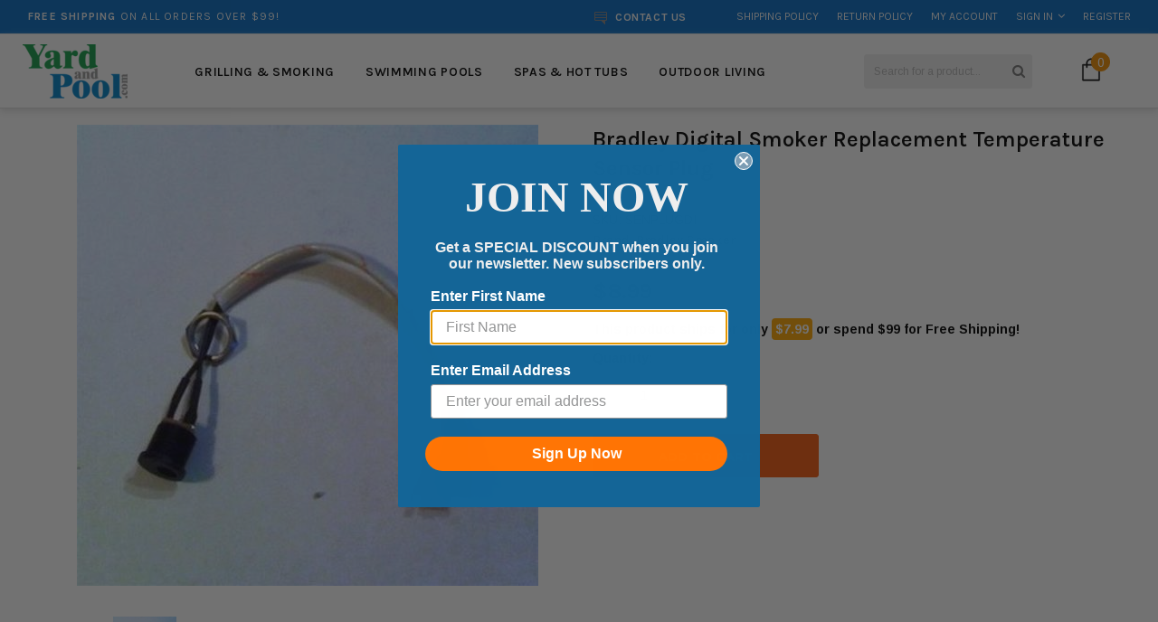

--- FILE ---
content_type: text/html; charset=utf-8
request_url: https://yardandpool.com/collections/bradley-smoker-parts/products/bradley-digital-smoker-replacement-temperature-sensor-plug
body_size: 69534
content:
<!doctype html>
<!--[if IE 9]> <html class="ie9 no-js" lang="en"> <![endif]-->
<!--[if (gt IE 9)|!(IE)]><!--> <html class="no-js" lang="en"> <!--<![endif]-->
<head>
                  <meta name="msvalidate.01" content="DA6C40B6B3ACFD9A65AD65F4177D4660" />
  <meta name="google-site-verification" content="DzbpLad9cRtPuJS7YlUcR2CyUUcBJHm32NgfZjR-MAg" />
  <meta charset="utf-8">
  <meta http-equiv="X-UA-Compatible" content="IE=edge,chrome=1">
  <meta name='viewport' content='width=device-width,initial-scale=1.0, user-scalable=0' >
  <meta name="theme-color" content="">
  <link rel="canonical" href="https://yardandpool.com/products/bradley-digital-smoker-replacement-temperature-sensor-plug">
  <link href="//yardandpool.com/cdn/shop/t/10/assets/slick.css?v=28999468726494789991759976730" rel="stylesheet" type="text/css" media="all" />
 
  
    <link rel="shortcut icon" href="//yardandpool.com/cdn/shop/files/favicon_32x32.png?v=1613718829" type="image/png">
  

  
  
<!-- Added by AVADA SEO Suite -->









<meta property="og:site_name" content="Yardandpool.com">
<meta property="og:url" content="https://yardandpool.com/products/bradley-digital-smoker-replacement-temperature-sensor-plug">
<meta property="og:title" content="Bradley Digital Smoker Replacement Temperature Sensor Plug by Bradley Smoker">
<meta property="og:type" content="product">
<meta property="og:description" content="Bradley Digital Smoker Replacement Temperature Sensor Plug by Bradley Smoker available at Yardandpool.com! We have all of your Bradley Smoker Parts needs. Free Shipping on orders over $99! Visit yardandpool.com today and purchase your Bradley Digital Smoker Replacement Temperature Sensor Plug."><meta property="product:availability" content="instock">
  <meta property="product:price:amount" content="8.99">
  <meta property="product:price:currency" content="USD"><meta property="og:image" content="http://yardandpool.com/cdn/shop/products/f052ba6060c4c2c6f740863b579371d1.jpg?v=1757440942">
<meta property="og:image:secure_url" content="https://yardandpool.com/cdn/shop/products/f052ba6060c4c2c6f740863b579371d1.jpg?v=1757440942">
<meta property="og:image:width" content="">
<meta property="og:image:height" content="">
<meta property="og:image:alt" content="">
    
<meta name="twitter:site" content="@Yardandpool.com"><meta name="twitter:card" content="summary_large_image">
<meta name="twitter:title" content="Bradley Digital Smoker Replacement Temperature Sensor Plug by Bradley Smoker">
<meta name="twitter:description" content="Bradley Digital Smoker Replacement Temperature Sensor Plug by Bradley Smoker available at Yardandpool.com! We have all of your Bradley Sm...">
<meta name="twitter:image" content="http://yardandpool.com/cdn/shop/products/f052ba6060c4c2c6f740863b579371d1.jpg?v=1757440942">
    




<meta name="twitter:image" content="http://yardandpool.com/cdn/shop/products/f052ba6060c4c2c6f740863b579371d1.jpg?v=1757440942">
    




<!-- Added by AVADA SEO Suite: Product Structured Data -->
<script type="application/ld+json">{
"@context": "https://schema.org/",
"@type": "Product",
"@id": "https:\/\/yardandpool.com\/products\/bradley-digital-smoker-replacement-temperature-sensor-plug",
"name": "Bradley Digital Smoker Replacement Temperature Sensor Plug",
"description": "Replacement Temperature Sensor Plug for Digital Bradley Smokers. Genuine Bradley Smoker replacement parts.",
"brand": {
  "@type": "Brand",
  "name": "Bradley Smoker"
},
"offers": {
  "@type": "Offer",
  "price": "8.99",
  "priceCurrency": "USD",
  "itemCondition": "https://schema.org/NewCondition",
  "availability": "https://schema.org/InStock",
  "url": "https://yardandpool.com/products/bradley-digital-smoker-replacement-temperature-sensor-plug"
},
"image": [
  "https://yardandpool.com/cdn/shop/products/f052ba6060c4c2c6f740863b579371d1.jpg?v=1757440942"
],
"releaseDate": "2018-01-13 10:01:45 -0500",
"sku": "SENPLUGDI",
"mpn": "689796161609"}</script>
<!-- /Added by AVADA SEO Suite --><!-- Added by AVADA SEO Suite: Breadcrumb Structured Data  -->
<script type="application/ld+json">{
  "@context": "https://schema.org",
  "@type": "BreadcrumbList",
  "itemListElement": [{
    "@type": "ListItem",
    "position": 1,
    "name": "Home",
    "item": "https://yardandpool.com"
  }, {
    "@type": "ListItem",
    "position": 2,
    "name": "Bradley Digital Smoker Replacement Temperature Sensor Plug",
    "item": "https://yardandpool.com/products/bradley-digital-smoker-replacement-temperature-sensor-plug"
  }]
}
</script>
<!-- Added by AVADA SEO Suite -->



<!-- /Added by AVADA SEO Suite -->
<title>Bradley Digital Smoker Replacement Temperature Sensor Plug by Bradley Smoker</title>
  

  
  <meta name="description" content="Bradley Digital Smoker Replacement Temperature Sensor Plug by Bradley Smoker available at Yardandpool.com! We have all of your Bradley Smoker Parts needs. Free Shipping on orders over $99! Visit yardandpool.com today and purchase your Bradley Digital Smoker Replacement Temperature Sensor Plug.">
  

  <!-- Product meta ================================================== -->
  


  <meta property="og:type" content="product">
  <meta property="og:title" content="Bradley Digital Smoker Replacement Temperature Sensor Plug">
  
  <meta property="og:image" content="http://yardandpool.com/cdn/shop/products/f052ba6060c4c2c6f740863b579371d1_grande.jpg?v=1757440942">
  <meta property="og:image:secure_url" content="https://yardandpool.com/cdn/shop/products/f052ba6060c4c2c6f740863b579371d1_grande.jpg?v=1757440942">
  
  <meta property="og:price:amount" content="8.99">
  <meta property="og:price:currency" content="USD">


  <meta property="og:description" content="Bradley Digital Smoker Replacement Temperature Sensor Plug by Bradley Smoker available at Yardandpool.com! We have all of your Bradley Smoker Parts needs. Free Shipping on orders over $99! Visit yardandpool.com today and purchase your Bradley Digital Smoker Replacement Temperature Sensor Plug.">


  <meta property="og:url" content="https://yardandpool.com/products/bradley-digital-smoker-replacement-temperature-sensor-plug">
  <meta property="og:site_name" content="Yardandpool.com">
  <!-- /snippets/twitter-card.liquid -->





  <meta name="twitter:card" content="product">
  <meta name="twitter:title" content="Bradley Digital Smoker Replacement Temperature Sensor Plug">
  <meta name="twitter:description" content="Replacement Temperature Sensor Plug for Digital Bradley Smokers. Genuine Bradley Smoker replacement parts.">
  <meta name="twitter:image" content="https://yardandpool.com/cdn/shop/products/f052ba6060c4c2c6f740863b579371d1_medium.jpg?v=1757440942">
  <meta name="twitter:image:width" content="240">
  <meta name="twitter:image:height" content="240">
  <meta name="twitter:label1" content="Price">
  <meta name="twitter:data1" content="$8.99 USD">
  
  <meta name="twitter:label2" content="Brand">
  <meta name="twitter:data2" content="Bradley Smoker">
  



  
   <!-- fonts -->
  

<script type="text/javascript">
  WebFontConfig = {
    google: { families: [       
      
      	
      	
      	'Roboto Condensed:100,200,300,400,500,600,700,800,900'
      	
      
      	
      	
      	,'Roboto:100,200,300,400,500,600,700,800,900'
      	
      
      	
      	
      	,'Montserrat:100,200,300,400,500,600,700,800,900'
      	
      
      	
      	
      	,'sans-serif:100,200,300,400,500,600,700,800,900'
      	
      
      	
      	
      	,'Fjalla One:100,200,300,400,500,600,700,800,900'
      	
      
      	
      	
      	,'Karla:100,200,300,400,500,600,700,800,900'
      	
      
      	
      	
      	,'Oswald:100,200,300,400,500,600,700,800,900'
      	
      
      	
      	
      	,'Arimo:100,200,300,400,500,600,700,800,900'
      	
      
      
    ] }
  };
  (function() {
    var wf = document.createElement('script');
    wf.src = ('https:' == document.location.protocol ? 'https' : 'http') +
      '://ajax.googleapis.com/ajax/libs/webfont/1/webfont.js';
    wf.type = 'text/javascript';
    wf.async = 'true';
    var s = document.getElementsByTagName('script')[0];
    s.parentNode.insertBefore(wf, s);
  })(); 
</script>
  
  <!-- Styles -->
  <link href="//yardandpool.com/cdn/shop/t/10/assets/bootstrap.min.css?v=9469943852048942931602786299" rel="stylesheet" type="text/css" media="all" />

<!-- Theme base and media queries -->
<link href="//yardandpool.com/cdn/shop/t/10/assets/owl.carousel.css?v=40205257402576527171602786353" rel="stylesheet" type="text/css" media="all" />
<link href="//yardandpool.com/cdn/shop/t/10/assets/owl.theme.css?v=169847067115308396321602786354" rel="stylesheet" type="text/css" media="all" />
<link href="//yardandpool.com/cdn/shop/t/10/assets/jcarousel.css?v=49044373492225475791602786334" rel="stylesheet" type="text/css" media="all" />
<link href="//yardandpool.com/cdn/shop/t/10/assets/selectize.bootstrap3.css?v=41335526497696487461602786358" rel="stylesheet" type="text/css" media="all" />
<link href="//yardandpool.com/cdn/shop/t/10/assets/jquery.fancybox.css?v=75695693733941562951602786338" rel="stylesheet" type="text/css" media="all" />
<link href="//yardandpool.com/cdn/shop/t/10/assets/component.css?v=121099943501351976721602786315" rel="stylesheet" type="text/css" media="all" />
<link href="//yardandpool.com/cdn/shop/t/10/assets/jquery.mmenu.all.css?v=148604202986345824071602786340" rel="stylesheet" type="text/css" media="all" />
<link href="//yardandpool.com/cdn/shop/t/10/assets/theme-styles.css?v=109510828823224301461700071172" rel="stylesheet" type="text/css" media="all" />
<link href="//yardandpool.com/cdn/shop/t/10/assets/theme-styles-setting.css?v=9912161393229182551636155219" rel="stylesheet" type="text/css" media="all" />
<link href="//yardandpool.com/cdn/shop/t/10/assets/theme-styles-responsive.css?v=66037097396612697981700071172" rel="stylesheet" type="text/css" media="all" />
<link href="//yardandpool.com/cdn/shop/t/10/assets/settings.css?v=83674191049788967951602786359" rel="stylesheet" type="text/css" media="all" />
<link href="//yardandpool.com/cdn/shop/t/10/assets/animate.css?v=3720460600505202271602786294" rel="stylesheet" type="text/css" media="all" />

<link rel="stylesheet" href="https://maxcdn.bootstrapcdn.com/font-awesome/4.5.0/css/font-awesome.min.css">

<link href="//yardandpool.com/cdn/shop/t/10/assets/settings.css?v=83674191049788967951602786359" rel="stylesheet" type="text/css" media="all" />

<style>        
  .selectize-control div[data-value~="1"] {background: url(//yardandpool.com/cdn/shop/t/10/assets/i-lang-1.png?v=170596593875287525321602786323) no-repeat;}        
  .selectize-control div[data-value~="2"] {background: url(//yardandpool.com/cdn/shop/t/10/assets/i-lang-2.png?v=5513001617867467761602786324) no-repeat;}        
</style>
  
  <!-- Scripts -->
  <script src="//ajax.googleapis.com/ajax/libs/jquery/1.11.0/jquery.min.js" type="text/javascript"></script>
<script src="//yardandpool.com/cdn/shop/t/10/assets/jquery-cookie.min.js?v=72365755745404048181602786335" type="text/javascript"></script>
<script src="//yardandpool.com/cdn/shop/t/10/assets/selectize.min.js?v=70245539515728390161602786358" type="text/javascript"></script>

<!-- <script src="//yardandpool.com/cdn/shop/t/10/assets/jquery.nicescroll.min.js?v=166122000064107150281602786341" type="text/javascript"></script> -->

<script src="//yardandpool.com/cdn/shop/t/10/assets/jquery.themepunch.plugins.min.js?v=71889877633198469721602786343" type="text/javascript"></script>
<script src="//yardandpool.com/cdn/shop/t/10/assets/jquery.themepunch.revolution.min.js?v=120188972286522878421602786344" type="text/javascript"></script>

<script>
  window.ajax_cart = false;
  window.money_format = "<span class=money>${{amount}} USD</span>";
  window.use_color_swatch = true;
  window.shop_currency = "USD";
  window.show_multiple_currencies = false;
  window.loading_url = "//yardandpool.com/cdn/shop/t/10/assets/loading.gif?v=50837312686733260831602786349"; 
  window.product_image_resize = true;
  window.file_url = "//yardandpool.com/cdn/shop/files/?41033";
  window.asset_url = "//yardandpool.com/cdn/shop/t/10/assets/soldout.png?v=53891134880621400261602786370";
  window.image_swap ="true";
  window.images_size = {
    is_crop: false,
    ratio_width : 3,
    ratio_height : 4,
  };
  window.inventory_text = {
    in_stock: "In stock",
    many_in_stock: "Many in stock",
    out_of_stock: "Out of stock",
    add_to_cart: "Add to Cart",
    sold_out: "Sold Out",
    unavailable: "Unavailable"
  };
  window.side_bar = {
    show_sidebar: "Show Sidebar",
    hide_sidebar: "Hide Sidebar"
  };
          
  window.multi_lang = false;
 
</script>



  <!-- Header hook for plugins ================================================== -->
  <script>window.performance && window.performance.mark && window.performance.mark('shopify.content_for_header.start');</script><meta name="google-site-verification" content="VuYTTBSvf0WttmNnIWApmFP3XlLPqBtuJJpjRRwzr6Q">
<meta id="shopify-digital-wallet" name="shopify-digital-wallet" content="/24415673/digital_wallets/dialog">
<meta name="shopify-checkout-api-token" content="06007131b5341d4b95e83cb52485bad1">
<meta id="in-context-paypal-metadata" data-shop-id="24415673" data-venmo-supported="true" data-environment="production" data-locale="en_US" data-paypal-v4="true" data-currency="USD">
<link rel="alternate" type="application/json+oembed" href="https://yardandpool.com/products/bradley-digital-smoker-replacement-temperature-sensor-plug.oembed">
<script async="async" src="/checkouts/internal/preloads.js?locale=en-US"></script>
<link rel="preconnect" href="https://shop.app" crossorigin="anonymous">
<script async="async" src="https://shop.app/checkouts/internal/preloads.js?locale=en-US&shop_id=24415673" crossorigin="anonymous"></script>
<script id="apple-pay-shop-capabilities" type="application/json">{"shopId":24415673,"countryCode":"US","currencyCode":"USD","merchantCapabilities":["supports3DS"],"merchantId":"gid:\/\/shopify\/Shop\/24415673","merchantName":"Yardandpool.com","requiredBillingContactFields":["postalAddress","email","phone"],"requiredShippingContactFields":["postalAddress","email","phone"],"shippingType":"shipping","supportedNetworks":["visa","masterCard","amex","discover","elo","jcb"],"total":{"type":"pending","label":"Yardandpool.com","amount":"1.00"},"shopifyPaymentsEnabled":true,"supportsSubscriptions":true}</script>
<script id="shopify-features" type="application/json">{"accessToken":"06007131b5341d4b95e83cb52485bad1","betas":["rich-media-storefront-analytics"],"domain":"yardandpool.com","predictiveSearch":true,"shopId":24415673,"locale":"en"}</script>
<script>var Shopify = Shopify || {};
Shopify.shop = "yardandpool-com.myshopify.com";
Shopify.locale = "en";
Shopify.currency = {"active":"USD","rate":"1.0"};
Shopify.country = "US";
Shopify.theme = {"name":"blackdeers-theme-source-1-0-0 [Afterpay 10\/15\/20]","id":83537756256,"schema_name":null,"schema_version":null,"theme_store_id":null,"role":"main"};
Shopify.theme.handle = "null";
Shopify.theme.style = {"id":null,"handle":null};
Shopify.cdnHost = "yardandpool.com/cdn";
Shopify.routes = Shopify.routes || {};
Shopify.routes.root = "/";</script>
<script type="module">!function(o){(o.Shopify=o.Shopify||{}).modules=!0}(window);</script>
<script>!function(o){function n(){var o=[];function n(){o.push(Array.prototype.slice.apply(arguments))}return n.q=o,n}var t=o.Shopify=o.Shopify||{};t.loadFeatures=n(),t.autoloadFeatures=n()}(window);</script>
<script>
  window.ShopifyPay = window.ShopifyPay || {};
  window.ShopifyPay.apiHost = "shop.app\/pay";
  window.ShopifyPay.redirectState = null;
</script>
<script id="shop-js-analytics" type="application/json">{"pageType":"product"}</script>
<script defer="defer" async type="module" src="//yardandpool.com/cdn/shopifycloud/shop-js/modules/v2/client.init-shop-cart-sync_D9rMo2Al.en.esm.js"></script>
<script defer="defer" async type="module" src="//yardandpool.com/cdn/shopifycloud/shop-js/modules/v2/chunk.common_CxiRFgWq.esm.js"></script>
<script type="module">
  await import("//yardandpool.com/cdn/shopifycloud/shop-js/modules/v2/client.init-shop-cart-sync_D9rMo2Al.en.esm.js");
await import("//yardandpool.com/cdn/shopifycloud/shop-js/modules/v2/chunk.common_CxiRFgWq.esm.js");

  window.Shopify.SignInWithShop?.initShopCartSync?.({"fedCMEnabled":true,"windoidEnabled":true});

</script>
<script defer="defer" async type="module" src="//yardandpool.com/cdn/shopifycloud/shop-js/modules/v2/client.payment-terms_DQmF-n60.en.esm.js"></script>
<script defer="defer" async type="module" src="//yardandpool.com/cdn/shopifycloud/shop-js/modules/v2/chunk.common_CxiRFgWq.esm.js"></script>
<script defer="defer" async type="module" src="//yardandpool.com/cdn/shopifycloud/shop-js/modules/v2/chunk.modal_syYdCACb.esm.js"></script>
<script type="module">
  await import("//yardandpool.com/cdn/shopifycloud/shop-js/modules/v2/client.payment-terms_DQmF-n60.en.esm.js");
await import("//yardandpool.com/cdn/shopifycloud/shop-js/modules/v2/chunk.common_CxiRFgWq.esm.js");
await import("//yardandpool.com/cdn/shopifycloud/shop-js/modules/v2/chunk.modal_syYdCACb.esm.js");

  
</script>
<script>
  window.Shopify = window.Shopify || {};
  if (!window.Shopify.featureAssets) window.Shopify.featureAssets = {};
  window.Shopify.featureAssets['shop-js'] = {"shop-cart-sync":["modules/v2/client.shop-cart-sync_B4ZT7whv.en.esm.js","modules/v2/chunk.common_CxiRFgWq.esm.js"],"init-fed-cm":["modules/v2/client.init-fed-cm_BRrGp5G0.en.esm.js","modules/v2/chunk.common_CxiRFgWq.esm.js"],"init-shop-email-lookup-coordinator":["modules/v2/client.init-shop-email-lookup-coordinator_BC540MY1.en.esm.js","modules/v2/chunk.common_CxiRFgWq.esm.js"],"shop-button":["modules/v2/client.shop-button_nlTgGxYh.en.esm.js","modules/v2/chunk.common_CxiRFgWq.esm.js"],"init-shop-cart-sync":["modules/v2/client.init-shop-cart-sync_D9rMo2Al.en.esm.js","modules/v2/chunk.common_CxiRFgWq.esm.js"],"init-windoid":["modules/v2/client.init-windoid_3gKc3KSk.en.esm.js","modules/v2/chunk.common_CxiRFgWq.esm.js"],"shop-login-button":["modules/v2/client.shop-login-button_DMAUQ9OT.en.esm.js","modules/v2/chunk.common_CxiRFgWq.esm.js","modules/v2/chunk.modal_syYdCACb.esm.js"],"shop-cash-offers":["modules/v2/client.shop-cash-offers_CmtUJxLt.en.esm.js","modules/v2/chunk.common_CxiRFgWq.esm.js","modules/v2/chunk.modal_syYdCACb.esm.js"],"shop-toast-manager":["modules/v2/client.shop-toast-manager_yZsKSMhS.en.esm.js","modules/v2/chunk.common_CxiRFgWq.esm.js"],"pay-button":["modules/v2/client.pay-button_Dug2uVVc.en.esm.js","modules/v2/chunk.common_CxiRFgWq.esm.js"],"avatar":["modules/v2/client.avatar_BTnouDA3.en.esm.js"],"init-customer-accounts":["modules/v2/client.init-customer-accounts_ebrhaeXX.en.esm.js","modules/v2/client.shop-login-button_DMAUQ9OT.en.esm.js","modules/v2/chunk.common_CxiRFgWq.esm.js","modules/v2/chunk.modal_syYdCACb.esm.js"],"init-customer-accounts-sign-up":["modules/v2/client.init-customer-accounts-sign-up_6_zNq-7b.en.esm.js","modules/v2/client.shop-login-button_DMAUQ9OT.en.esm.js","modules/v2/chunk.common_CxiRFgWq.esm.js","modules/v2/chunk.modal_syYdCACb.esm.js"],"shop-follow-button":["modules/v2/client.shop-follow-button_2rBiVQsM.en.esm.js","modules/v2/chunk.common_CxiRFgWq.esm.js","modules/v2/chunk.modal_syYdCACb.esm.js"],"init-shop-for-new-customer-accounts":["modules/v2/client.init-shop-for-new-customer-accounts_C6R_yrAL.en.esm.js","modules/v2/client.shop-login-button_DMAUQ9OT.en.esm.js","modules/v2/chunk.common_CxiRFgWq.esm.js","modules/v2/chunk.modal_syYdCACb.esm.js"],"checkout-modal":["modules/v2/client.checkout-modal_Ch6xv_T_.en.esm.js","modules/v2/chunk.common_CxiRFgWq.esm.js","modules/v2/chunk.modal_syYdCACb.esm.js"],"lead-capture":["modules/v2/client.lead-capture_-xSIszTT.en.esm.js","modules/v2/chunk.common_CxiRFgWq.esm.js","modules/v2/chunk.modal_syYdCACb.esm.js"],"shop-login":["modules/v2/client.shop-login_DwdOaDcq.en.esm.js","modules/v2/chunk.common_CxiRFgWq.esm.js","modules/v2/chunk.modal_syYdCACb.esm.js"],"payment-terms":["modules/v2/client.payment-terms_DQmF-n60.en.esm.js","modules/v2/chunk.common_CxiRFgWq.esm.js","modules/v2/chunk.modal_syYdCACb.esm.js"]};
</script>
<script>(function() {
  var isLoaded = false;
  function asyncLoad() {
    if (isLoaded) return;
    isLoaded = true;
    var urls = ["https:\/\/cdn-scripts.signifyd.com\/shopify\/script-tag.js?shop=yardandpool-com.myshopify.com","https:\/\/seo.apps.avada.io\/avada-seo-installed.js?shop=yardandpool-com.myshopify.com","https:\/\/meggnotec.ams3.digitaloceanspaces.com\/sfy\/assets\/kgceeeoIAfhwpxr\/js\/widget.js?shop=yardandpool-com.myshopify.com","https:\/\/cdn.hextom.com\/js\/ultimatesalesboost.js?shop=yardandpool-com.myshopify.com","https:\/\/cdn.hextom.com\/js\/eventpromotionbar.js?shop=yardandpool-com.myshopify.com"];
    for (var i = 0; i < urls.length; i++) {
      var s = document.createElement('script');
      s.type = 'text/javascript';
      s.async = true;
      s.src = urls[i];
      var x = document.getElementsByTagName('script')[0];
      x.parentNode.insertBefore(s, x);
    }
  };
  if(window.attachEvent) {
    window.attachEvent('onload', asyncLoad);
  } else {
    window.addEventListener('load', asyncLoad, false);
  }
})();</script>
<script id="__st">var __st={"a":24415673,"offset":-18000,"reqid":"4d597d51-4f11-45d0-ba7c-8701afc2c77f-1766148640","pageurl":"yardandpool.com\/collections\/bradley-smoker-parts\/products\/bradley-digital-smoker-replacement-temperature-sensor-plug","u":"a20c1d1e5a7d","p":"product","rtyp":"product","rid":521593487392};</script>
<script>window.ShopifyPaypalV4VisibilityTracking = true;</script>
<script id="captcha-bootstrap">!function(){'use strict';const t='contact',e='account',n='new_comment',o=[[t,t],['blogs',n],['comments',n],[t,'customer']],c=[[e,'customer_login'],[e,'guest_login'],[e,'recover_customer_password'],[e,'create_customer']],r=t=>t.map((([t,e])=>`form[action*='/${t}']:not([data-nocaptcha='true']) input[name='form_type'][value='${e}']`)).join(','),a=t=>()=>t?[...document.querySelectorAll(t)].map((t=>t.form)):[];function s(){const t=[...o],e=r(t);return a(e)}const i='password',u='form_key',d=['recaptcha-v3-token','g-recaptcha-response','h-captcha-response',i],f=()=>{try{return window.sessionStorage}catch{return}},m='__shopify_v',_=t=>t.elements[u];function p(t,e,n=!1){try{const o=window.sessionStorage,c=JSON.parse(o.getItem(e)),{data:r}=function(t){const{data:e,action:n}=t;return t[m]||n?{data:e,action:n}:{data:t,action:n}}(c);for(const[e,n]of Object.entries(r))t.elements[e]&&(t.elements[e].value=n);n&&o.removeItem(e)}catch(o){console.error('form repopulation failed',{error:o})}}const l='form_type',E='cptcha';function T(t){t.dataset[E]=!0}const w=window,h=w.document,L='Shopify',v='ce_forms',y='captcha';let A=!1;((t,e)=>{const n=(g='f06e6c50-85a8-45c8-87d0-21a2b65856fe',I='https://cdn.shopify.com/shopifycloud/storefront-forms-hcaptcha/ce_storefront_forms_captcha_hcaptcha.v1.5.2.iife.js',D={infoText:'Protected by hCaptcha',privacyText:'Privacy',termsText:'Terms'},(t,e,n)=>{const o=w[L][v],c=o.bindForm;if(c)return c(t,g,e,D).then(n);var r;o.q.push([[t,g,e,D],n]),r=I,A||(h.body.append(Object.assign(h.createElement('script'),{id:'captcha-provider',async:!0,src:r})),A=!0)});var g,I,D;w[L]=w[L]||{},w[L][v]=w[L][v]||{},w[L][v].q=[],w[L][y]=w[L][y]||{},w[L][y].protect=function(t,e){n(t,void 0,e),T(t)},Object.freeze(w[L][y]),function(t,e,n,w,h,L){const[v,y,A,g]=function(t,e,n){const i=e?o:[],u=t?c:[],d=[...i,...u],f=r(d),m=r(i),_=r(d.filter((([t,e])=>n.includes(e))));return[a(f),a(m),a(_),s()]}(w,h,L),I=t=>{const e=t.target;return e instanceof HTMLFormElement?e:e&&e.form},D=t=>v().includes(t);t.addEventListener('submit',(t=>{const e=I(t);if(!e)return;const n=D(e)&&!e.dataset.hcaptchaBound&&!e.dataset.recaptchaBound,o=_(e),c=g().includes(e)&&(!o||!o.value);(n||c)&&t.preventDefault(),c&&!n&&(function(t){try{if(!f())return;!function(t){const e=f();if(!e)return;const n=_(t);if(!n)return;const o=n.value;o&&e.removeItem(o)}(t);const e=Array.from(Array(32),(()=>Math.random().toString(36)[2])).join('');!function(t,e){_(t)||t.append(Object.assign(document.createElement('input'),{type:'hidden',name:u})),t.elements[u].value=e}(t,e),function(t,e){const n=f();if(!n)return;const o=[...t.querySelectorAll(`input[type='${i}']`)].map((({name:t})=>t)),c=[...d,...o],r={};for(const[a,s]of new FormData(t).entries())c.includes(a)||(r[a]=s);n.setItem(e,JSON.stringify({[m]:1,action:t.action,data:r}))}(t,e)}catch(e){console.error('failed to persist form',e)}}(e),e.submit())}));const S=(t,e)=>{t&&!t.dataset[E]&&(n(t,e.some((e=>e===t))),T(t))};for(const o of['focusin','change'])t.addEventListener(o,(t=>{const e=I(t);D(e)&&S(e,y())}));const B=e.get('form_key'),M=e.get(l),P=B&&M;t.addEventListener('DOMContentLoaded',(()=>{const t=y();if(P)for(const e of t)e.elements[l].value===M&&p(e,B);[...new Set([...A(),...v().filter((t=>'true'===t.dataset.shopifyCaptcha))])].forEach((e=>S(e,t)))}))}(h,new URLSearchParams(w.location.search),n,t,e,['guest_login'])})(!0,!0)}();</script>
<script integrity="sha256-4kQ18oKyAcykRKYeNunJcIwy7WH5gtpwJnB7kiuLZ1E=" data-source-attribution="shopify.loadfeatures" defer="defer" src="//yardandpool.com/cdn/shopifycloud/storefront/assets/storefront/load_feature-a0a9edcb.js" crossorigin="anonymous"></script>
<script crossorigin="anonymous" defer="defer" src="//yardandpool.com/cdn/shopifycloud/storefront/assets/shopify_pay/storefront-65b4c6d7.js?v=20250812"></script>
<script data-source-attribution="shopify.dynamic_checkout.dynamic.init">var Shopify=Shopify||{};Shopify.PaymentButton=Shopify.PaymentButton||{isStorefrontPortableWallets:!0,init:function(){window.Shopify.PaymentButton.init=function(){};var t=document.createElement("script");t.src="https://yardandpool.com/cdn/shopifycloud/portable-wallets/latest/portable-wallets.en.js",t.type="module",document.head.appendChild(t)}};
</script>
<script data-source-attribution="shopify.dynamic_checkout.buyer_consent">
  function portableWalletsHideBuyerConsent(e){var t=document.getElementById("shopify-buyer-consent"),n=document.getElementById("shopify-subscription-policy-button");t&&n&&(t.classList.add("hidden"),t.setAttribute("aria-hidden","true"),n.removeEventListener("click",e))}function portableWalletsShowBuyerConsent(e){var t=document.getElementById("shopify-buyer-consent"),n=document.getElementById("shopify-subscription-policy-button");t&&n&&(t.classList.remove("hidden"),t.removeAttribute("aria-hidden"),n.addEventListener("click",e))}window.Shopify?.PaymentButton&&(window.Shopify.PaymentButton.hideBuyerConsent=portableWalletsHideBuyerConsent,window.Shopify.PaymentButton.showBuyerConsent=portableWalletsShowBuyerConsent);
</script>
<script data-source-attribution="shopify.dynamic_checkout.cart.bootstrap">document.addEventListener("DOMContentLoaded",(function(){function t(){return document.querySelector("shopify-accelerated-checkout-cart, shopify-accelerated-checkout")}if(t())Shopify.PaymentButton.init();else{new MutationObserver((function(e,n){t()&&(Shopify.PaymentButton.init(),n.disconnect())})).observe(document.body,{childList:!0,subtree:!0})}}));
</script>
<link id="shopify-accelerated-checkout-styles" rel="stylesheet" media="screen" href="https://yardandpool.com/cdn/shopifycloud/portable-wallets/latest/accelerated-checkout-backwards-compat.css" crossorigin="anonymous">
<style id="shopify-accelerated-checkout-cart">
        #shopify-buyer-consent {
  margin-top: 1em;
  display: inline-block;
  width: 100%;
}

#shopify-buyer-consent.hidden {
  display: none;
}

#shopify-subscription-policy-button {
  background: none;
  border: none;
  padding: 0;
  text-decoration: underline;
  font-size: inherit;
  cursor: pointer;
}

#shopify-subscription-policy-button::before {
  box-shadow: none;
}

      </style>
<script id="sections-script" data-sections="header,brands-block" defer="defer" src="//yardandpool.com/cdn/shop/t/10/compiled_assets/scripts.js?41033"></script>
<script>window.performance && window.performance.mark && window.performance.mark('shopify.content_for_header.end');</script>

	<!-- "snippets/vitals-loader.liquid" was not rendered, the associated app was uninstalled -->
<script>window.BOLD = window.BOLD || {};
    window.BOLD.common = window.BOLD.common || {};
    window.BOLD.common.Shopify = window.BOLD.common.Shopify || {};
    window.BOLD.common.Shopify.shop = {
      domain: 'yardandpool.com',
      permanent_domain: 'yardandpool-com.myshopify.com',
      url: 'https://yardandpool.com',
      secure_url: 'https://yardandpool.com',
      money_format: "\u003cspan class=money\u003e${{amount}}\u003c\/span\u003e",
      currency: "USD"
    };
    window.BOLD.common.Shopify.customer = {
      id: null,
      tags: null,
    };
    window.BOLD.common.Shopify.cart = {"note":null,"attributes":{},"original_total_price":0,"total_price":0,"total_discount":0,"total_weight":0.0,"item_count":0,"items":[],"requires_shipping":false,"currency":"USD","items_subtotal_price":0,"cart_level_discount_applications":[],"checkout_charge_amount":0};
    window.BOLD.common.template = 'product';window.BOLD.common.Shopify.formatMoney = function(money, format) {
        function n(t, e) {
            return "undefined" == typeof t ? e : t
        }
        function r(t, e, r, i) {
            if (e = n(e, 2),
                r = n(r, ","),
                i = n(i, "."),
            isNaN(t) || null == t)
                return 0;
            t = (t / 100).toFixed(e);
            var o = t.split(".")
                , a = o[0].replace(/(\d)(?=(\d\d\d)+(?!\d))/g, "$1" + r)
                , s = o[1] ? i + o[1] : "";
            return a + s
        }
        "string" == typeof money && (money = money.replace(".", ""));
        var i = ""
            , o = /\{\{\s*(\w+)\s*\}\}/
            , a = format || window.BOLD.common.Shopify.shop.money_format || window.Shopify.money_format || "$ {{ amount }}";
        switch (a.match(o)[1]) {
            case "amount":
                i = r(money, 2, ",", ".");
                break;
            case "amount_no_decimals":
                i = r(money, 0, ",", ".");
                break;
            case "amount_with_comma_separator":
                i = r(money, 2, ".", ",");
                break;
            case "amount_no_decimals_with_comma_separator":
                i = r(money, 0, ".", ",");
                break;
            case "amount_with_space_separator":
                i = r(money, 2, " ", ",");
                break;
            case "amount_no_decimals_with_space_separator":
                i = r(money, 0, " ", ",");
                break;
            case "amount_with_apostrophe_separator":
                i = r(money, 2, "'", ".");
                break;
        }
        return a.replace(o, i);
    };
    window.BOLD.common.Shopify.saveProduct = function (handle, product, productData) {
      if (typeof handle === 'string' && typeof window.BOLD.common.Shopify.products[handle] === 'undefined') {
        if (typeof product === 'number') {
          window.BOLD.common.Shopify.handles[product] = handle;
          product = { id: product, product: productData };
        }
        window.BOLD.common.Shopify.products[handle] = product;
      }
    };
    window.BOLD.common.Shopify.saveVariant = function (variant_id, variant) {
      if (typeof variant_id === 'number' && typeof window.BOLD.common.Shopify.variants[variant_id] === 'undefined') {
        window.BOLD.common.Shopify.variants[variant_id] = variant;
      }
    };window.BOLD.common.Shopify.products = window.BOLD.common.Shopify.products || {};
    window.BOLD.common.Shopify.variants = window.BOLD.common.Shopify.variants || {};
    window.BOLD.common.Shopify.handles = window.BOLD.common.Shopify.handles || {};window.BOLD.common.Shopify.saveProduct("bradley-digital-smoker-replacement-temperature-sensor-plug", 521593487392, {"id":521593487392,"title":"Bradley Digital Smoker Replacement Temperature Sensor Plug","handle":"bradley-digital-smoker-replacement-temperature-sensor-plug","description":"Replacement Temperature Sensor Plug for Digital Bradley Smokers. Genuine Bradley Smoker replacement parts.\u003cbr\u003e","published_at":"2018-01-13T10:01:45-05:00","created_at":"2018-01-13T10:01:46-05:00","vendor":"Bradley Smoker","type":"Bradley Smoker Parts","tags":["bradley-smoker","bradley-smoker-parts","btds108p","btds76p","channable-error","channable-upload","Ebay Upload","Exclude Google Shopping Actions","Expedited Shipping","international_shipping","low-inventory-alert5","onerate","SALE10","sppo_bradley_sync"],"price":899,"price_min":899,"price_max":899,"available":true,"price_varies":false,"compare_at_price":null,"compare_at_price_min":0,"compare_at_price_max":0,"compare_at_price_varies":false,"variants":[{"id":5941220835360,"title":"Default Title","option1":"Default Title","option2":null,"option3":null,"sku":"SENPLUGDI","requires_shipping":true,"taxable":true,"featured_image":null,"available":true,"name":"Bradley Digital Smoker Replacement Temperature Sensor Plug","public_title":null,"options":["Default Title"],"price":899,"weight":28,"compare_at_price":null,"inventory_quantity":7,"inventory_management":"shopify","inventory_policy":"deny","barcode":"689796161609","requires_selling_plan":false,"selling_plan_allocations":[],"quantity_rule":{"min":1,"max":null,"increment":1}}],"images":["\/\/yardandpool.com\/cdn\/shop\/products\/f052ba6060c4c2c6f740863b579371d1.jpg?v=1757440942"],"featured_image":"\/\/yardandpool.com\/cdn\/shop\/products\/f052ba6060c4c2c6f740863b579371d1.jpg?v=1757440942","options":["Title"],"media":[{"alt":null,"id":1051384184928,"position":1,"preview_image":{"aspect_ratio":1.0,"height":510,"width":510,"src":"\/\/yardandpool.com\/cdn\/shop\/products\/f052ba6060c4c2c6f740863b579371d1.jpg?v=1757440942"},"aspect_ratio":1.0,"height":510,"media_type":"image","src":"\/\/yardandpool.com\/cdn\/shop\/products\/f052ba6060c4c2c6f740863b579371d1.jpg?v=1757440942","width":510}],"requires_selling_plan":false,"selling_plan_groups":[],"content":"Replacement Temperature Sensor Plug for Digital Bradley Smokers. Genuine Bradley Smoker replacement parts.\u003cbr\u003e"});window.BOLD.common.Shopify.saveVariant(5941220835360, { variant: {"id":5941220835360,"title":"Default Title","option1":"Default Title","option2":null,"option3":null,"sku":"SENPLUGDI","requires_shipping":true,"taxable":true,"featured_image":null,"available":true,"name":"Bradley Digital Smoker Replacement Temperature Sensor Plug","public_title":null,"options":["Default Title"],"price":899,"weight":28,"compare_at_price":null,"inventory_quantity":7,"inventory_management":"shopify","inventory_policy":"deny","barcode":"689796161609","requires_selling_plan":false,"selling_plan_allocations":[],"quantity_rule":{"min":1,"max":null,"increment":1}}, inventory_quantity: 7, product_id: 521593487392, product_handle: "bradley-digital-smoker-replacement-temperature-sensor-plug", price: 899, variant_title: "Default Title", group_id: '', csp_metafield: {}});window.BOLD.apps_installed = {"Product Upsell":3} || {};window.BOLD.common.Shopify.saveProduct("bradley-smoker-replacement-heating-element", 521591717920, {"id":521591717920,"title":"Bradley Smoker Replacement Heating Element BTHEAT","handle":"bradley-smoker-replacement-heating-element","description":"Replacement Heating Element for Bradley Smokers. Genuine Bradley Smoker replacement parts.\u003cbr\u003e","published_at":"2018-01-13T10:00:08-05:00","created_at":"2018-01-13T10:00:08-05:00","vendor":"Bradley Smoker","type":"Bradley Smoker Parts","tags":["bradley-smoker","bradley-smoker-parts","bs611","bs815xlt","bs916","btds108p","btds76p","channable-upload","Ebay Upload","Expedited Shipping","Include Google Shopping Actions","international_shipping","low-inventory-alert5","onerate","SALE10","sppo_bradley_sync"],"price":2499,"price_min":2499,"price_max":2499,"available":false,"price_varies":false,"compare_at_price":2999,"compare_at_price_min":2999,"compare_at_price_max":2999,"compare_at_price_varies":false,"variants":[{"id":5941217689632,"title":"Default Title","option1":"Default Title","option2":null,"option3":null,"sku":"BTHEAT","requires_shipping":true,"taxable":true,"featured_image":null,"available":false,"name":"Bradley Smoker Replacement Heating Element BTHEAT","public_title":null,"options":["Default Title"],"price":2499,"weight":229,"compare_at_price":2999,"inventory_quantity":0,"inventory_management":"shopify","inventory_policy":"deny","barcode":"689796160039","requires_selling_plan":false,"selling_plan_allocations":[],"quantity_rule":{"min":1,"max":null,"increment":1}}],"images":["\/\/yardandpool.com\/cdn\/shop\/products\/18d6492da43f9a8be3343641c106ac29.jpg?v=1757440918","\/\/yardandpool.com\/cdn\/shop\/products\/BTHEAT.png?v=1757440919"],"featured_image":"\/\/yardandpool.com\/cdn\/shop\/products\/18d6492da43f9a8be3343641c106ac29.jpg?v=1757440918","options":["Title"],"media":[{"alt":null,"id":1051383529568,"position":1,"preview_image":{"aspect_ratio":1.0,"height":600,"width":600,"src":"\/\/yardandpool.com\/cdn\/shop\/products\/18d6492da43f9a8be3343641c106ac29.jpg?v=1757440918"},"aspect_ratio":1.0,"height":600,"media_type":"image","src":"\/\/yardandpool.com\/cdn\/shop\/products\/18d6492da43f9a8be3343641c106ac29.jpg?v=1757440918","width":600},{"alt":null,"id":9516322488416,"position":2,"preview_image":{"aspect_ratio":0.79,"height":1264,"width":998,"src":"\/\/yardandpool.com\/cdn\/shop\/products\/BTHEAT.png?v=1757440919"},"aspect_ratio":0.79,"height":1264,"media_type":"image","src":"\/\/yardandpool.com\/cdn\/shop\/products\/BTHEAT.png?v=1757440919","width":998}],"requires_selling_plan":false,"selling_plan_groups":[],"content":"Replacement Heating Element for Bradley Smokers. Genuine Bradley Smoker replacement parts.\u003cbr\u003e"});window.BOLD.common.Shopify.saveVariant(5941217689632, { variant: {"id":5941217689632,"title":"Default Title","option1":"Default Title","option2":null,"option3":null,"sku":"BTHEAT","requires_shipping":true,"taxable":true,"featured_image":null,"available":false,"name":"Bradley Smoker Replacement Heating Element BTHEAT","public_title":null,"options":["Default Title"],"price":2499,"weight":229,"compare_at_price":2999,"inventory_quantity":0,"inventory_management":"shopify","inventory_policy":"deny","barcode":"689796160039","requires_selling_plan":false,"selling_plan_allocations":[],"quantity_rule":{"min":1,"max":null,"increment":1}}, inventory_quantity: 0, product_id: 521591717920, product_handle: "bradley-smoker-replacement-heating-element", price: 2499, variant_title: "Default Title", group_id: '', csp_metafield: {}});window.BOLD.common.Shopify.saveProduct("bradley-digital-smoker-replacement-sensor-cable", 521593421856, {"id":521593421856,"title":"Bradley Digital Smoker Replacement Sensor Cable","handle":"bradley-digital-smoker-replacement-sensor-cable","description":"Replacement Sensor Cable for Digital Bradley Smokers. Genuine Bradley Smoker replacement parts.\u003cbr\u003e","published_at":"2018-01-13T10:01:42-05:00","created_at":"2018-01-13T10:01:42-05:00","vendor":"Bradley Smoker","type":"Bradley Smoker Parts","tags":["bradley-smoker","bradley-smoker-parts","btds108p","btds76p","channable-error","channable-upload","Ebay Upload","Exclude Google Shopping Actions","Expedited Shipping","international_shipping","low-inventory-alert5","onerate","SALE10","sppo_bradley_sync"],"price":899,"price_min":899,"price_max":899,"available":true,"price_varies":false,"compare_at_price":null,"compare_at_price_min":0,"compare_at_price_max":0,"compare_at_price_varies":false,"variants":[{"id":5941220769824,"title":"Default Title","option1":"Default Title","option2":null,"option3":null,"sku":"SENSCABLEDIG","requires_shipping":true,"taxable":true,"featured_image":null,"available":true,"name":"Bradley Digital Smoker Replacement Sensor Cable","public_title":null,"options":["Default Title"],"price":899,"weight":45,"compare_at_price":null,"inventory_quantity":9,"inventory_management":"shopify","inventory_policy":"deny","barcode":"689796161630","requires_selling_plan":false,"selling_plan_allocations":[],"quantity_rule":{"min":1,"max":null,"increment":1}}],"images":["\/\/yardandpool.com\/cdn\/shop\/products\/a6993cf4eaf0c6642b614d583e2bcb4b.jpg?v=1757440941"],"featured_image":"\/\/yardandpool.com\/cdn\/shop\/products\/a6993cf4eaf0c6642b614d583e2bcb4b.jpg?v=1757440941","options":["Title"],"media":[{"alt":null,"id":1051384152160,"position":1,"preview_image":{"aspect_ratio":1.308,"height":390,"width":510,"src":"\/\/yardandpool.com\/cdn\/shop\/products\/a6993cf4eaf0c6642b614d583e2bcb4b.jpg?v=1757440941"},"aspect_ratio":1.308,"height":390,"media_type":"image","src":"\/\/yardandpool.com\/cdn\/shop\/products\/a6993cf4eaf0c6642b614d583e2bcb4b.jpg?v=1757440941","width":510}],"requires_selling_plan":false,"selling_plan_groups":[],"content":"Replacement Sensor Cable for Digital Bradley Smokers. Genuine Bradley Smoker replacement parts.\u003cbr\u003e"});window.BOLD.common.Shopify.saveVariant(5941220769824, { variant: {"id":5941220769824,"title":"Default Title","option1":"Default Title","option2":null,"option3":null,"sku":"SENSCABLEDIG","requires_shipping":true,"taxable":true,"featured_image":null,"available":true,"name":"Bradley Digital Smoker Replacement Sensor Cable","public_title":null,"options":["Default Title"],"price":899,"weight":45,"compare_at_price":null,"inventory_quantity":9,"inventory_management":"shopify","inventory_policy":"deny","barcode":"689796161630","requires_selling_plan":false,"selling_plan_allocations":[],"quantity_rule":{"min":1,"max":null,"increment":1}}, inventory_quantity: 9, product_id: 521593421856, product_handle: "bradley-digital-smoker-replacement-sensor-cable", price: 899, variant_title: "Default Title", group_id: '', csp_metafield: {}});window.BOLD.common.Shopify.saveProduct("bradley-smoker-replacement-door-trim-panel-bottom-of-door", 523558125600, {"id":523558125600,"title":"Bradley Smoker Replacement Door Trim Panel - Bottom of Door","handle":"bradley-smoker-replacement-door-trim-panel-bottom-of-door","description":"Replacement Bottom Trim Panel for Digital Bradley Smoker doors. This trim panel fits the \u003cstrong\u003eBOTTOM\u003c\/strong\u003e of the 4 and 6 Rack Digital Smoker doors. Genuine Bradley Smoker replacement parts.\u003cbr\u003e","published_at":"2020-11-05T09:57:40-05:00","created_at":"2018-01-14T14:59:32-05:00","vendor":"Bradley Smoker","type":"Bradley Smoker Parts","tags":["bradley-smoker","bradley-smoker-parts","btds108p","btds76p","channable-upload","Ebay Upload","Expedited Shipping","Include Google Shopping Actions","international_shipping","low-inventory-alert5","SALE10","sppo_bradley_sync"],"price":1199,"price_min":1199,"price_max":1199,"available":true,"price_varies":false,"compare_at_price":null,"compare_at_price_min":0,"compare_at_price_max":0,"compare_at_price_varies":false,"variants":[{"id":5947163344928,"title":"Default Title","option1":"Default Title","option2":null,"option3":null,"sku":"DRTRIMPNLBOT","requires_shipping":true,"taxable":true,"featured_image":null,"available":true,"name":"Bradley Smoker Replacement Door Trim Panel - Bottom of Door","public_title":null,"options":["Default Title"],"price":1199,"weight":68,"compare_at_price":null,"inventory_quantity":4,"inventory_management":"shopify","inventory_policy":"deny","barcode":"689796160657","requires_selling_plan":false,"selling_plan_allocations":[],"quantity_rule":{"min":1,"max":null,"increment":1}}],"images":["\/\/yardandpool.com\/cdn\/shop\/products\/ca144434f356bc73219e8b5fbfdbc745.jpg?v=1757467867","\/\/yardandpool.com\/cdn\/shop\/products\/2a28909c9fbfee7a6c7f869a30cdc264.jpg?v=1757467868"],"featured_image":"\/\/yardandpool.com\/cdn\/shop\/products\/ca144434f356bc73219e8b5fbfdbc745.jpg?v=1757467867","options":["Title"],"media":[{"alt":"Bradley Smoker Replacement Door Trim Panel - Bottom of Door - Yardandpool.com","id":1052381216864,"position":1,"preview_image":{"aspect_ratio":1.728,"height":463,"width":800,"src":"\/\/yardandpool.com\/cdn\/shop\/products\/ca144434f356bc73219e8b5fbfdbc745.jpg?v=1757467867"},"aspect_ratio":1.728,"height":463,"media_type":"image","src":"\/\/yardandpool.com\/cdn\/shop\/products\/ca144434f356bc73219e8b5fbfdbc745.jpg?v=1757467867","width":800},{"alt":"Bradley Smoker Replacement Door Trim Panel - Bottom of Door - Yardandpool.com","id":1052381249632,"position":2,"preview_image":{"aspect_ratio":2.023,"height":346,"width":700,"src":"\/\/yardandpool.com\/cdn\/shop\/products\/2a28909c9fbfee7a6c7f869a30cdc264.jpg?v=1757467868"},"aspect_ratio":2.023,"height":346,"media_type":"image","src":"\/\/yardandpool.com\/cdn\/shop\/products\/2a28909c9fbfee7a6c7f869a30cdc264.jpg?v=1757467868","width":700}],"requires_selling_plan":false,"selling_plan_groups":[],"content":"Replacement Bottom Trim Panel for Digital Bradley Smoker doors. This trim panel fits the \u003cstrong\u003eBOTTOM\u003c\/strong\u003e of the 4 and 6 Rack Digital Smoker doors. Genuine Bradley Smoker replacement parts.\u003cbr\u003e"});window.BOLD.common.Shopify.saveVariant(5947163344928, { variant: {"id":5947163344928,"title":"Default Title","option1":"Default Title","option2":null,"option3":null,"sku":"DRTRIMPNLBOT","requires_shipping":true,"taxable":true,"featured_image":null,"available":true,"name":"Bradley Smoker Replacement Door Trim Panel - Bottom of Door","public_title":null,"options":["Default Title"],"price":1199,"weight":68,"compare_at_price":null,"inventory_quantity":4,"inventory_management":"shopify","inventory_policy":"deny","barcode":"689796160657","requires_selling_plan":false,"selling_plan_allocations":[],"quantity_rule":{"min":1,"max":null,"increment":1}}, inventory_quantity: 4, product_id: 523558125600, product_handle: "bradley-smoker-replacement-door-trim-panel-bottom-of-door", price: 1199, variant_title: "Default Title", group_id: '', csp_metafield: {}});window.BOLD.common.Shopify.saveProduct("bradley-digital-smoker-replacement-temperature-sensor", 521591947296, {"id":521591947296,"title":"Bradley Digital Smoker Replacement Temperature Sensor","handle":"bradley-digital-smoker-replacement-temperature-sensor","description":"Replacement Temperature Sensor for Digital Bradley Smokers. Genuine Bradley Smoker replacement parts.\u003cbr\u003e","published_at":"2018-01-13T10:00:26-05:00","created_at":"2018-01-13T10:00:26-05:00","vendor":"Bradley Smoker","type":"Bradley Smoker Parts","tags":["bradley-smoker","bradley-smoker-parts","bs916","btds108p","btds76p","channable-upload","Ebay Upload","Exclude Google Shopping Actions","Expedited Shipping","international_shipping","low-inventory-alert5","onerate","SALE10","sppo_bradley_sync"],"price":899,"price_min":899,"price_max":899,"available":false,"price_varies":false,"compare_at_price":null,"compare_at_price_min":0,"compare_at_price_max":0,"compare_at_price_varies":false,"variants":[{"id":5941218115616,"title":"Default Title","option1":"Default Title","option2":null,"option3":null,"sku":"TEMSENSORDIG","requires_shipping":true,"taxable":true,"featured_image":null,"available":false,"name":"Bradley Digital Smoker Replacement Temperature Sensor","public_title":null,"options":["Default Title"],"price":899,"weight":28,"compare_at_price":null,"inventory_quantity":0,"inventory_management":"shopify","inventory_policy":"deny","barcode":"689796161722","requires_selling_plan":false,"selling_plan_allocations":[],"quantity_rule":{"min":1,"max":null,"increment":1}}],"images":["\/\/yardandpool.com\/cdn\/shop\/products\/3491d23f5bfd4381494dd25685d626f4.jpg?v=1757440923"],"featured_image":"\/\/yardandpool.com\/cdn\/shop\/products\/3491d23f5bfd4381494dd25685d626f4.jpg?v=1757440923","options":["Title"],"media":[{"alt":null,"id":1051383660640,"position":1,"preview_image":{"aspect_ratio":1.241,"height":411,"width":510,"src":"\/\/yardandpool.com\/cdn\/shop\/products\/3491d23f5bfd4381494dd25685d626f4.jpg?v=1757440923"},"aspect_ratio":1.241,"height":411,"media_type":"image","src":"\/\/yardandpool.com\/cdn\/shop\/products\/3491d23f5bfd4381494dd25685d626f4.jpg?v=1757440923","width":510}],"requires_selling_plan":false,"selling_plan_groups":[],"content":"Replacement Temperature Sensor for Digital Bradley Smokers. Genuine Bradley Smoker replacement parts.\u003cbr\u003e"});window.BOLD.common.Shopify.saveVariant(5941218115616, { variant: {"id":5941218115616,"title":"Default Title","option1":"Default Title","option2":null,"option3":null,"sku":"TEMSENSORDIG","requires_shipping":true,"taxable":true,"featured_image":null,"available":false,"name":"Bradley Digital Smoker Replacement Temperature Sensor","public_title":null,"options":["Default Title"],"price":899,"weight":28,"compare_at_price":null,"inventory_quantity":0,"inventory_management":"shopify","inventory_policy":"deny","barcode":"689796161722","requires_selling_plan":false,"selling_plan_allocations":[],"quantity_rule":{"min":1,"max":null,"increment":1}}, inventory_quantity: 0, product_id: 521591947296, product_handle: "bradley-digital-smoker-replacement-temperature-sensor", price: 899, variant_title: "Default Title", group_id: '', csp_metafield: {}});window.BOLD.common.Shopify.saveProduct("bradley-digital-smoker-replacement-smoke-generator", 523477909536, {"id":523477909536,"title":"Bradley Digital Smoker Replacement Smoke Generator - NTC Version","handle":"bradley-digital-smoker-replacement-smoke-generator","description":"\u003cp\u003eThis replacement Smoke Generator fits the 4 Rack and 6 Rack Bradley Digital Smokers. Includes a Feeder Tube, Short Power Cord, Long Power Cord and Sensor Cable. Genuine Bradley Smoker replacement parts. 120 Volts.\u003cbr\u003e\u003cbr\u003e\u003cspan style=\"color: #ff0000;\"\u003e\u003cstrong\u003e***PLEASE NOTE - CHANGES MADE TO DIGITAL SMOKERS***\u003cbr\u003e\u003cbr\u003e\u003c\/strong\u003e\u003c\/span\u003eAll Bradley Digital Smokers (BTDS76P and BTDS108P have been redesigned with more accurate and stable sensors. These are called NTC sensors. Those sensors must be matched with NTC type of generators.\u003cbr\u003e\u003cbr\u003e\u003cspan style=\"color: #ff0000;\"\u003e\u003cstrong\u003eYOU MUST REPLACE YOUR OLD TEMPERATURE SENSOR WHEN REPLACING YOUR GENERATOR WITH THE NTC VERSION.\u003c\/strong\u003e\u003c\/span\u003e You can purchase this sensor by using the link below. If you do not replace the temperature sensor your temperature reading will be OFF by 40-50 degrees.\u003c\/p\u003e\n\u003cp\u003e\u003ca href=\"https:\/\/yardandpool.com\/products\/bradley-digital-smoker-replacement-ntc-temperature-sensor\"\u003ehttps:\/\/yardandpool.com\/products\/bradley-digital-smoker-replacement-ntc-temperature-sensor\u003c\/a\u003e\u003c\/p\u003e\n\u003cp\u003eVisually new NTC generators are not any different than the old ones. Only way to differentiate those are by checking the serial numbers. If you have a digital smoker that falls in the serial # range below you do not need to replace your temperature sensor.\u003cbr\u003e\u003cbr\u003e1. All Digital Smokers BTDS76P - 120V and BTDS108P - 120V have NTC sensors installed from following serial numbers onward:\u003cbr\u003eSerial # 1811050060200001 for 120v.\u003c\/p\u003e","published_at":"2018-01-14T13:03:11-05:00","created_at":"2018-01-14T13:03:12-05:00","vendor":"Bradley Smoker","type":"Bradley Smoker Parts","tags":["bradley-smoker","bradley-smoker-parts","btds108p","btds76p","channable-upload","Ebay Upload","Expedited Shipping","Include Google Shopping Actions","low-inventory-alert5","SALE10","sppo_bradley_sync"],"price":15999,"price_min":15999,"price_max":15999,"available":true,"price_varies":false,"compare_at_price":null,"compare_at_price_min":0,"compare_at_price_max":0,"compare_at_price_varies":false,"variants":[{"id":5946960019488,"title":"Default Title","option1":"Default Title","option2":null,"option3":null,"sku":"GENERDIGILEDNTC","requires_shipping":true,"taxable":true,"featured_image":null,"available":true,"name":"Bradley Digital Smoker Replacement Smoke Generator - NTC Version","public_title":null,"options":["Default Title"],"price":15999,"weight":5443,"compare_at_price":null,"inventory_quantity":1,"inventory_management":"shopify","inventory_policy":"deny","barcode":"689796161975","requires_selling_plan":false,"selling_plan_allocations":[],"quantity_rule":{"min":1,"max":null,"increment":1}}],"images":["\/\/yardandpool.com\/cdn\/shop\/products\/GENERDIGILEDNTC.jpg?v=1757467646","\/\/yardandpool.com\/cdn\/shop\/products\/8494ab3a8df87418df6c60262ccea9e9.jpg?v=1757467648"],"featured_image":"\/\/yardandpool.com\/cdn\/shop\/products\/GENERDIGILEDNTC.jpg?v=1757467646","options":["Title"],"media":[{"alt":null,"id":20802979266656,"position":1,"preview_image":{"aspect_ratio":0.8,"height":1000,"width":800,"src":"\/\/yardandpool.com\/cdn\/shop\/products\/GENERDIGILEDNTC.jpg?v=1757467646"},"aspect_ratio":0.8,"height":1000,"media_type":"image","src":"\/\/yardandpool.com\/cdn\/shop\/products\/GENERDIGILEDNTC.jpg?v=1757467646","width":800},{"alt":"Bradley Digital Smoker Replacement Smoke Generator - NTC Version - Yardandpool.com","id":1052213411936,"position":2,"preview_image":{"aspect_ratio":0.563,"height":800,"width":450,"src":"\/\/yardandpool.com\/cdn\/shop\/products\/8494ab3a8df87418df6c60262ccea9e9.jpg?v=1757467648"},"aspect_ratio":0.563,"height":800,"media_type":"image","src":"\/\/yardandpool.com\/cdn\/shop\/products\/8494ab3a8df87418df6c60262ccea9e9.jpg?v=1757467648","width":450}],"requires_selling_plan":false,"selling_plan_groups":[],"content":"\u003cp\u003eThis replacement Smoke Generator fits the 4 Rack and 6 Rack Bradley Digital Smokers. Includes a Feeder Tube, Short Power Cord, Long Power Cord and Sensor Cable. Genuine Bradley Smoker replacement parts. 120 Volts.\u003cbr\u003e\u003cbr\u003e\u003cspan style=\"color: #ff0000;\"\u003e\u003cstrong\u003e***PLEASE NOTE - CHANGES MADE TO DIGITAL SMOKERS***\u003cbr\u003e\u003cbr\u003e\u003c\/strong\u003e\u003c\/span\u003eAll Bradley Digital Smokers (BTDS76P and BTDS108P have been redesigned with more accurate and stable sensors. These are called NTC sensors. Those sensors must be matched with NTC type of generators.\u003cbr\u003e\u003cbr\u003e\u003cspan style=\"color: #ff0000;\"\u003e\u003cstrong\u003eYOU MUST REPLACE YOUR OLD TEMPERATURE SENSOR WHEN REPLACING YOUR GENERATOR WITH THE NTC VERSION.\u003c\/strong\u003e\u003c\/span\u003e You can purchase this sensor by using the link below. If you do not replace the temperature sensor your temperature reading will be OFF by 40-50 degrees.\u003c\/p\u003e\n\u003cp\u003e\u003ca href=\"https:\/\/yardandpool.com\/products\/bradley-digital-smoker-replacement-ntc-temperature-sensor\"\u003ehttps:\/\/yardandpool.com\/products\/bradley-digital-smoker-replacement-ntc-temperature-sensor\u003c\/a\u003e\u003c\/p\u003e\n\u003cp\u003eVisually new NTC generators are not any different than the old ones. Only way to differentiate those are by checking the serial numbers. If you have a digital smoker that falls in the serial # range below you do not need to replace your temperature sensor.\u003cbr\u003e\u003cbr\u003e1. All Digital Smokers BTDS76P - 120V and BTDS108P - 120V have NTC sensors installed from following serial numbers onward:\u003cbr\u003eSerial # 1811050060200001 for 120v.\u003c\/p\u003e"});window.BOLD.common.Shopify.saveVariant(5946960019488, { variant: {"id":5946960019488,"title":"Default Title","option1":"Default Title","option2":null,"option3":null,"sku":"GENERDIGILEDNTC","requires_shipping":true,"taxable":true,"featured_image":null,"available":true,"name":"Bradley Digital Smoker Replacement Smoke Generator - NTC Version","public_title":null,"options":["Default Title"],"price":15999,"weight":5443,"compare_at_price":null,"inventory_quantity":1,"inventory_management":"shopify","inventory_policy":"deny","barcode":"689796161975","requires_selling_plan":false,"selling_plan_allocations":[],"quantity_rule":{"min":1,"max":null,"increment":1}}, inventory_quantity: 1, product_id: 523477909536, product_handle: "bradley-digital-smoker-replacement-smoke-generator", price: 15999, variant_title: "Default Title", group_id: '', csp_metafield: {}});window.BOLD.common.Shopify.saveProduct("bradley-smoker-replacement-inline-fuse-digital-models", 521592897568, {"id":521592897568,"title":"Bradley Smoker Replacement Inline Fuse - Digital Models","handle":"bradley-smoker-replacement-inline-fuse-digital-models","description":"Replacement Inline Fuse for Digital Model Bradley Smokers. Genuine Bradley Smoker replacement parts.\u003cbr\u003e","published_at":"2018-01-13T10:01:13-05:00","created_at":"2018-01-13T10:01:14-05:00","vendor":"Bradley Smoker","type":"Bradley Smoker Parts","tags":["bradley-smoker","bradley-smoker-parts","bs916","btds108p","btds76p","channable-upload","Ebay Upload","Exclude Google Shopping Actions","Expedited Shipping","international_shipping","low-inventory-alert5","onerate","SALE10","sppo_bradley_sync"],"price":699,"price_min":699,"price_max":699,"available":true,"price_varies":false,"compare_at_price":null,"compare_at_price_min":0,"compare_at_price_max":0,"compare_at_price_varies":false,"variants":[{"id":5941219000352,"title":"Default Title","option1":"Default Title","option2":null,"option3":null,"sku":"INLINEFUSEDI","requires_shipping":true,"taxable":true,"featured_image":null,"available":true,"name":"Bradley Smoker Replacement Inline Fuse - Digital Models","public_title":null,"options":["Default Title"],"price":699,"weight":28,"compare_at_price":null,"inventory_quantity":6,"inventory_management":"shopify","inventory_policy":"deny","barcode":"689796161111","requires_selling_plan":false,"selling_plan_allocations":[],"quantity_rule":{"min":1,"max":null,"increment":1}}],"images":["\/\/yardandpool.com\/cdn\/shop\/products\/441db671aae7407ca4c6b25ad5a020d0.jpg?v=1757440930"],"featured_image":"\/\/yardandpool.com\/cdn\/shop\/products\/441db671aae7407ca4c6b25ad5a020d0.jpg?v=1757440930","options":["Title"],"media":[{"alt":null,"id":1051383955552,"position":1,"preview_image":{"aspect_ratio":0.812,"height":500,"width":406,"src":"\/\/yardandpool.com\/cdn\/shop\/products\/441db671aae7407ca4c6b25ad5a020d0.jpg?v=1757440930"},"aspect_ratio":0.812,"height":500,"media_type":"image","src":"\/\/yardandpool.com\/cdn\/shop\/products\/441db671aae7407ca4c6b25ad5a020d0.jpg?v=1757440930","width":406}],"requires_selling_plan":false,"selling_plan_groups":[],"content":"Replacement Inline Fuse for Digital Model Bradley Smokers. Genuine Bradley Smoker replacement parts.\u003cbr\u003e"});window.BOLD.common.Shopify.saveVariant(5941219000352, { variant: {"id":5941219000352,"title":"Default Title","option1":"Default Title","option2":null,"option3":null,"sku":"INLINEFUSEDI","requires_shipping":true,"taxable":true,"featured_image":null,"available":true,"name":"Bradley Smoker Replacement Inline Fuse - Digital Models","public_title":null,"options":["Default Title"],"price":699,"weight":28,"compare_at_price":null,"inventory_quantity":6,"inventory_management":"shopify","inventory_policy":"deny","barcode":"689796161111","requires_selling_plan":false,"selling_plan_allocations":[],"quantity_rule":{"min":1,"max":null,"increment":1}}, inventory_quantity: 6, product_id: 521592897568, product_handle: "bradley-smoker-replacement-inline-fuse-digital-models", price: 699, variant_title: "Default Title", group_id: '', csp_metafield: {}});window.BOLD.common.Shopify.saveProduct("bradley-smoker-replacement-porcelain-insulator-set-of-2", 521592930336, {"id":521592930336,"title":"Bradley Smoker Replacement Porcelain Insulator - Set of 2","handle":"bradley-smoker-replacement-porcelain-insulator-set-of-2","description":"Replacement Porcelain Insulator for Bradley Smokers. This is for 2 complete sets of insulators. 4 total pieces, 2 top and two bottom. Genuine Bradley Smoker replacement parts.\u003cbr\u003e","published_at":"2018-01-13T10:01:17-05:00","created_at":"2018-01-13T10:01:17-05:00","vendor":"Bradley Smoker","type":"Bradley Smoker Parts","tags":["bradley-smoker","bradley-smoker-parts","bs611","bs815xlt","bs916","btds108p","btds76p","channable-upload","Ebay Upload","Expedited Shipping","Include Google Shopping Actions","international_shipping","low-inventory-alert5","onerate","SALE10","sppo_bradley_sync"],"price":1999,"price_min":1999,"price_max":1999,"available":true,"price_varies":false,"compare_at_price":null,"compare_at_price_min":0,"compare_at_price_max":0,"compare_at_price_varies":false,"variants":[{"id":5941219033120,"title":"Default Title","option1":"Default Title","option2":null,"option3":null,"sku":"INSULATOR","requires_shipping":true,"taxable":true,"featured_image":null,"available":true,"name":"Bradley Smoker Replacement Porcelain Insulator - Set of 2","public_title":null,"options":["Default Title"],"price":1999,"weight":159,"compare_at_price":null,"inventory_quantity":7,"inventory_management":"shopify","inventory_policy":"deny","barcode":"689796161128","requires_selling_plan":false,"selling_plan_allocations":[],"quantity_rule":{"min":1,"max":null,"increment":1}}],"images":["\/\/yardandpool.com\/cdn\/shop\/products\/b5e6215fd99c1f457f5a616dbd726515.jpg?v=1757440931"],"featured_image":"\/\/yardandpool.com\/cdn\/shop\/products\/b5e6215fd99c1f457f5a616dbd726515.jpg?v=1757440931","options":["Title"],"media":[{"alt":null,"id":1051383988320,"position":1,"preview_image":{"aspect_ratio":1.536,"height":332,"width":510,"src":"\/\/yardandpool.com\/cdn\/shop\/products\/b5e6215fd99c1f457f5a616dbd726515.jpg?v=1757440931"},"aspect_ratio":1.536,"height":332,"media_type":"image","src":"\/\/yardandpool.com\/cdn\/shop\/products\/b5e6215fd99c1f457f5a616dbd726515.jpg?v=1757440931","width":510}],"requires_selling_plan":false,"selling_plan_groups":[],"content":"Replacement Porcelain Insulator for Bradley Smokers. This is for 2 complete sets of insulators. 4 total pieces, 2 top and two bottom. Genuine Bradley Smoker replacement parts.\u003cbr\u003e"});window.BOLD.common.Shopify.saveVariant(5941219033120, { variant: {"id":5941219033120,"title":"Default Title","option1":"Default Title","option2":null,"option3":null,"sku":"INSULATOR","requires_shipping":true,"taxable":true,"featured_image":null,"available":true,"name":"Bradley Smoker Replacement Porcelain Insulator - Set of 2","public_title":null,"options":["Default Title"],"price":1999,"weight":159,"compare_at_price":null,"inventory_quantity":7,"inventory_management":"shopify","inventory_policy":"deny","barcode":"689796161128","requires_selling_plan":false,"selling_plan_allocations":[],"quantity_rule":{"min":1,"max":null,"increment":1}}, inventory_quantity: 7, product_id: 521592930336, product_handle: "bradley-smoker-replacement-porcelain-insulator-set-of-2", price: 1999, variant_title: "Default Title", group_id: '', csp_metafield: {}});window.BOLD.common.Shopify.saveProduct("bradley-smoker-replacement-drip-bowl", 521592242208, {"id":521592242208,"title":"Bradley Smoker Replacement Drip Bowl","handle":"bradley-smoker-replacement-drip-bowl","description":"Replacement Drip Bowl for Bradley Smokers. Genuine Bradley Smoker replacement parts.\u003cbr\u003e\u003cbr\u003e\u003cstrong data-mce-fragment=\"1\"\u003eDimensions: \u003c\/strong\u003e\u003cspan data-mce-fragment=\"1\"\u003eDiameter - 8 1\/4\" \u003c\/span\u003e\u003cspan data-mce-fragment=\"1\"\u003eHeight - 2 1\/4\"\u003c\/span\u003e\u003cbr\u003e","published_at":"2018-01-13T10:00:44-05:00","created_at":"2018-01-13T10:00:44-05:00","vendor":"Bradley Smoker","type":"Bradley Smoker Parts","tags":["bradley-smoker","bradley-smoker-parts","bs611","bs815xlt","bs916","btds108p","btds76p","channable-upload","Ebay Upload","Expedited Shipping","Include Google Shopping Actions","international_shipping","low-inventory-alert5","onerate","SALE10","sppo_bradley_sync"],"price":1099,"price_min":1099,"price_max":1099,"available":false,"price_varies":false,"compare_at_price":null,"compare_at_price_min":0,"compare_at_price_max":0,"compare_at_price_varies":false,"variants":[{"id":5941218410528,"title":"Default Title","option1":"Default Title","option2":null,"option3":null,"sku":"DRIPBOWL","requires_shipping":true,"taxable":true,"featured_image":null,"available":false,"name":"Bradley Smoker Replacement Drip Bowl","public_title":null,"options":["Default Title"],"price":1099,"weight":161,"compare_at_price":null,"inventory_quantity":0,"inventory_management":"shopify","inventory_policy":"deny","barcode":"689796160626","requires_selling_plan":false,"selling_plan_allocations":[],"quantity_rule":{"min":1,"max":null,"increment":1}}],"images":["\/\/yardandpool.com\/cdn\/shop\/products\/e1226152028d54fdfcad83008aa7b95d.jpg?v=1757440926"],"featured_image":"\/\/yardandpool.com\/cdn\/shop\/products\/e1226152028d54fdfcad83008aa7b95d.jpg?v=1757440926","options":["Title"],"media":[{"alt":null,"id":1051383791712,"position":1,"preview_image":{"aspect_ratio":1.711,"height":298,"width":510,"src":"\/\/yardandpool.com\/cdn\/shop\/products\/e1226152028d54fdfcad83008aa7b95d.jpg?v=1757440926"},"aspect_ratio":1.711,"height":298,"media_type":"image","src":"\/\/yardandpool.com\/cdn\/shop\/products\/e1226152028d54fdfcad83008aa7b95d.jpg?v=1757440926","width":510}],"requires_selling_plan":false,"selling_plan_groups":[],"content":"Replacement Drip Bowl for Bradley Smokers. Genuine Bradley Smoker replacement parts.\u003cbr\u003e\u003cbr\u003e\u003cstrong data-mce-fragment=\"1\"\u003eDimensions: \u003c\/strong\u003e\u003cspan data-mce-fragment=\"1\"\u003eDiameter - 8 1\/4\" \u003c\/span\u003e\u003cspan data-mce-fragment=\"1\"\u003eHeight - 2 1\/4\"\u003c\/span\u003e\u003cbr\u003e"});window.BOLD.common.Shopify.saveVariant(5941218410528, { variant: {"id":5941218410528,"title":"Default Title","option1":"Default Title","option2":null,"option3":null,"sku":"DRIPBOWL","requires_shipping":true,"taxable":true,"featured_image":null,"available":false,"name":"Bradley Smoker Replacement Drip Bowl","public_title":null,"options":["Default Title"],"price":1099,"weight":161,"compare_at_price":null,"inventory_quantity":0,"inventory_management":"shopify","inventory_policy":"deny","barcode":"689796160626","requires_selling_plan":false,"selling_plan_allocations":[],"quantity_rule":{"min":1,"max":null,"increment":1}}, inventory_quantity: 0, product_id: 521592242208, product_handle: "bradley-smoker-replacement-drip-bowl", price: 1099, variant_title: "Default Title", group_id: '', csp_metafield: {}});window.BOLD.common.Shopify.saveProduct("bradley-digital-smoker-replacement-temperature-sensor-plug", 521593487392, {"id":521593487392,"title":"Bradley Digital Smoker Replacement Temperature Sensor Plug","handle":"bradley-digital-smoker-replacement-temperature-sensor-plug","description":"Replacement Temperature Sensor Plug for Digital Bradley Smokers. Genuine Bradley Smoker replacement parts.\u003cbr\u003e","published_at":"2018-01-13T10:01:45-05:00","created_at":"2018-01-13T10:01:46-05:00","vendor":"Bradley Smoker","type":"Bradley Smoker Parts","tags":["bradley-smoker","bradley-smoker-parts","btds108p","btds76p","channable-error","channable-upload","Ebay Upload","Exclude Google Shopping Actions","Expedited Shipping","international_shipping","low-inventory-alert5","onerate","SALE10","sppo_bradley_sync"],"price":899,"price_min":899,"price_max":899,"available":true,"price_varies":false,"compare_at_price":null,"compare_at_price_min":0,"compare_at_price_max":0,"compare_at_price_varies":false,"variants":[{"id":5941220835360,"title":"Default Title","option1":"Default Title","option2":null,"option3":null,"sku":"SENPLUGDI","requires_shipping":true,"taxable":true,"featured_image":null,"available":true,"name":"Bradley Digital Smoker Replacement Temperature Sensor Plug","public_title":null,"options":["Default Title"],"price":899,"weight":28,"compare_at_price":null,"inventory_quantity":7,"inventory_management":"shopify","inventory_policy":"deny","barcode":"689796161609","requires_selling_plan":false,"selling_plan_allocations":[],"quantity_rule":{"min":1,"max":null,"increment":1}}],"images":["\/\/yardandpool.com\/cdn\/shop\/products\/f052ba6060c4c2c6f740863b579371d1.jpg?v=1757440942"],"featured_image":"\/\/yardandpool.com\/cdn\/shop\/products\/f052ba6060c4c2c6f740863b579371d1.jpg?v=1757440942","options":["Title"],"media":[{"alt":null,"id":1051384184928,"position":1,"preview_image":{"aspect_ratio":1.0,"height":510,"width":510,"src":"\/\/yardandpool.com\/cdn\/shop\/products\/f052ba6060c4c2c6f740863b579371d1.jpg?v=1757440942"},"aspect_ratio":1.0,"height":510,"media_type":"image","src":"\/\/yardandpool.com\/cdn\/shop\/products\/f052ba6060c4c2c6f740863b579371d1.jpg?v=1757440942","width":510}],"requires_selling_plan":false,"selling_plan_groups":[],"content":"Replacement Temperature Sensor Plug for Digital Bradley Smokers. Genuine Bradley Smoker replacement parts.\u003cbr\u003e"});window.BOLD.common.Shopify.saveVariant(5941220835360, { variant: {"id":5941220835360,"title":"Default Title","option1":"Default Title","option2":null,"option3":null,"sku":"SENPLUGDI","requires_shipping":true,"taxable":true,"featured_image":null,"available":true,"name":"Bradley Digital Smoker Replacement Temperature Sensor Plug","public_title":null,"options":["Default Title"],"price":899,"weight":28,"compare_at_price":null,"inventory_quantity":7,"inventory_management":"shopify","inventory_policy":"deny","barcode":"689796161609","requires_selling_plan":false,"selling_plan_allocations":[],"quantity_rule":{"min":1,"max":null,"increment":1}}, inventory_quantity: 7, product_id: 521593487392, product_handle: "bradley-digital-smoker-replacement-temperature-sensor-plug", price: 899, variant_title: "Default Title", group_id: '', csp_metafield: {}});window.BOLD.common.Shopify.saveProduct("bradley-smoker-replacement-bisquette-burner", 521591848992, {"id":521591848992,"title":"Bradley Smoker Replacement Bisquette Burner","handle":"bradley-smoker-replacement-bisquette-burner","description":"\u003cp\u003eReplacement Bisquette Burner for Bradley Smokers. Genuine Bradley Smoker replacement parts.\u003cbr\u003e\u003cbr\u003e\u003cem\u003e\u003cstrong\u003eFor use with all non-digital Bradley Smoker Models. Fits all Digital Smoker models with Serial #'s 1501 and below. If the Serial # on your Digital Smoker is 1502 or higher \u003ca href=\"\/products\/bradley-smoker-replacement-bisquette-burner-for-led-digital-generators\" title=\"Bradley Smoker Replacement Bisquette Burner - For LED Digital Generators\"\u003eClick Here\u003c\/a\u003e.\u003c\/strong\u003e\u003c\/em\u003e\u003c\/p\u003e\n\u003cbr\u003e","published_at":"2018-01-13T10:00:19-05:00","created_at":"2018-01-13T10:00:19-05:00","vendor":"Bradley Smoker","type":"Bradley Smoker Parts","tags":["bradley-smoker","bradley-smoker-parts","bs611","bs815xlt","btds108p","btds76p","channable-upload","Ebay Upload","Expedited Shipping","Include Google Shopping Actions","international_shipping","low-inventory-alert5","onerate","SALE10","sppo_bradley_sync"],"price":5999,"price_min":5999,"price_max":5999,"available":true,"price_varies":false,"compare_at_price":null,"compare_at_price_min":0,"compare_at_price_max":0,"compare_at_price_varies":false,"variants":[{"id":5941217820704,"title":"Default Title","option1":"Default Title","option2":null,"option3":null,"sku":"BURNER","requires_shipping":true,"taxable":true,"featured_image":null,"available":true,"name":"Bradley Smoker Replacement Bisquette Burner","public_title":null,"options":["Default Title"],"price":5999,"weight":181,"compare_at_price":null,"inventory_quantity":8,"inventory_management":"shopify","inventory_policy":"deny","barcode":"689796160367","requires_selling_plan":false,"selling_plan_allocations":[],"quantity_rule":{"min":1,"max":null,"increment":1}}],"images":["\/\/yardandpool.com\/cdn\/shop\/products\/3f0c6818deea62bda41b559e6fd6f22c.jpg?v=1757440922"],"featured_image":"\/\/yardandpool.com\/cdn\/shop\/products\/3f0c6818deea62bda41b559e6fd6f22c.jpg?v=1757440922","options":["Title"],"media":[{"alt":null,"id":1051383595104,"position":1,"preview_image":{"aspect_ratio":0.75,"height":800,"width":600,"src":"\/\/yardandpool.com\/cdn\/shop\/products\/3f0c6818deea62bda41b559e6fd6f22c.jpg?v=1757440922"},"aspect_ratio":0.75,"height":800,"media_type":"image","src":"\/\/yardandpool.com\/cdn\/shop\/products\/3f0c6818deea62bda41b559e6fd6f22c.jpg?v=1757440922","width":600}],"requires_selling_plan":false,"selling_plan_groups":[],"content":"\u003cp\u003eReplacement Bisquette Burner for Bradley Smokers. Genuine Bradley Smoker replacement parts.\u003cbr\u003e\u003cbr\u003e\u003cem\u003e\u003cstrong\u003eFor use with all non-digital Bradley Smoker Models. Fits all Digital Smoker models with Serial #'s 1501 and below. If the Serial # on your Digital Smoker is 1502 or higher \u003ca href=\"\/products\/bradley-smoker-replacement-bisquette-burner-for-led-digital-generators\" title=\"Bradley Smoker Replacement Bisquette Burner - For LED Digital Generators\"\u003eClick Here\u003c\/a\u003e.\u003c\/strong\u003e\u003c\/em\u003e\u003c\/p\u003e\n\u003cbr\u003e"});window.BOLD.common.Shopify.saveVariant(5941217820704, { variant: {"id":5941217820704,"title":"Default Title","option1":"Default Title","option2":null,"option3":null,"sku":"BURNER","requires_shipping":true,"taxable":true,"featured_image":null,"available":true,"name":"Bradley Smoker Replacement Bisquette Burner","public_title":null,"options":["Default Title"],"price":5999,"weight":181,"compare_at_price":null,"inventory_quantity":8,"inventory_management":"shopify","inventory_policy":"deny","barcode":"689796160367","requires_selling_plan":false,"selling_plan_allocations":[],"quantity_rule":{"min":1,"max":null,"increment":1}}, inventory_quantity: 8, product_id: 521591848992, product_handle: "bradley-smoker-replacement-bisquette-burner", price: 5999, variant_title: "Default Title", group_id: '', csp_metafield: {}});window.BOLD.common.Shopify.saveProduct("bradley-smoker-replacement-v-shaped-drip-tray", 521592307744, {"id":521592307744,"title":"Bradley Smoker Replacement V Shaped Drip Tray","handle":"bradley-smoker-replacement-v-shaped-drip-tray","description":"Replacement V Shaped Drip Tray for Bradley Smokers. Genuine Bradley Smoker replacement parts.\u003cbr\u003e","published_at":"2018-01-13T10:00:47-05:00","created_at":"2018-01-13T10:00:47-05:00","vendor":"Bradley Smoker","type":"Bradley Smoker Parts","tags":["bradley-smoker","bradley-smoker-parts","bs611","bs815xlt","btds108p","btds76p","channable-error","channable-upload","Ebay Upload","Expedited Shipping","Include Google Shopping Actions","international_shipping","low-inventory-alert5","SALE10","sppo_bradley_sync"],"price":2999,"price_min":2999,"price_max":2999,"available":false,"price_varies":false,"compare_at_price":null,"compare_at_price_min":0,"compare_at_price_max":0,"compare_at_price_varies":false,"variants":[{"id":5941218443296,"title":"Default Title","option1":"Default Title","option2":null,"option3":null,"sku":"DRIPTRAY","requires_shipping":true,"taxable":true,"featured_image":null,"available":false,"name":"Bradley Smoker Replacement V Shaped Drip Tray","public_title":null,"options":["Default Title"],"price":2999,"weight":454,"compare_at_price":null,"inventory_quantity":0,"inventory_management":"shopify","inventory_policy":"deny","barcode":"689796160633","requires_selling_plan":false,"selling_plan_allocations":[],"quantity_rule":{"min":1,"max":null,"increment":1}}],"images":["\/\/yardandpool.com\/cdn\/shop\/products\/ea69a2ef2b14118e3364db03244278ab.jpg?v=1757440927"],"featured_image":"\/\/yardandpool.com\/cdn\/shop\/products\/ea69a2ef2b14118e3364db03244278ab.jpg?v=1757440927","options":["Title"],"media":[{"alt":null,"id":1051383824480,"position":1,"preview_image":{"aspect_ratio":1.619,"height":315,"width":510,"src":"\/\/yardandpool.com\/cdn\/shop\/products\/ea69a2ef2b14118e3364db03244278ab.jpg?v=1757440927"},"aspect_ratio":1.619,"height":315,"media_type":"image","src":"\/\/yardandpool.com\/cdn\/shop\/products\/ea69a2ef2b14118e3364db03244278ab.jpg?v=1757440927","width":510}],"requires_selling_plan":false,"selling_plan_groups":[],"content":"Replacement V Shaped Drip Tray for Bradley Smokers. Genuine Bradley Smoker replacement parts.\u003cbr\u003e"});window.BOLD.common.Shopify.saveVariant(5941218443296, { variant: {"id":5941218443296,"title":"Default Title","option1":"Default Title","option2":null,"option3":null,"sku":"DRIPTRAY","requires_shipping":true,"taxable":true,"featured_image":null,"available":false,"name":"Bradley Smoker Replacement V Shaped Drip Tray","public_title":null,"options":["Default Title"],"price":2999,"weight":454,"compare_at_price":null,"inventory_quantity":0,"inventory_management":"shopify","inventory_policy":"deny","barcode":"689796160633","requires_selling_plan":false,"selling_plan_allocations":[],"quantity_rule":{"min":1,"max":null,"increment":1}}, inventory_quantity: 0, product_id: 521592307744, product_handle: "bradley-smoker-replacement-v-shaped-drip-tray", price: 2999, variant_title: "Default Title", group_id: '', csp_metafield: {}});window.BOLD.common.Shopify.saveProduct("bradley-smoker-replacement-bottom-trim-panel-digital-models", 523553308704, {"id":523553308704,"title":"Bradley Smoker Replacement Bottom Trim Panel - Digital Models","handle":"bradley-smoker-replacement-bottom-trim-panel-digital-models","description":"Replacement Bottom Trim Panel for Digital Bradley Smokers. This trim panel fits along the bottom of the smoker, \u003cstrong\u003enot on the door\u003c\/strong\u003e. Genuine Bradley Smoker replacement parts.\u003cbr\u003e","published_at":"2020-11-05T09:58:28-05:00","created_at":"2018-01-14T14:53:55-05:00","vendor":"Bradley Smoker","type":"Bradley Smoker Parts","tags":["bradley-smoker","bradley-smoker-parts","btds108p","btds76p","channable-upload","Ebay Upload","Exclude Google Shopping Actions","Expedited Shipping","international_shipping","low-inventory-alert5","SALE10","sppo_bradley_sync"],"price":899,"price_min":899,"price_max":899,"available":true,"price_varies":false,"compare_at_price":null,"compare_at_price_min":0,"compare_at_price_max":0,"compare_at_price_varies":false,"variants":[{"id":5947154399264,"title":"Default Title","option1":"Default Title","option2":null,"option3":null,"sku":"TRIMPANELDI","requires_shipping":true,"taxable":true,"featured_image":null,"available":true,"name":"Bradley Smoker Replacement Bottom Trim Panel - Digital Models","public_title":null,"options":["Default Title"],"price":899,"weight":68,"compare_at_price":null,"inventory_quantity":4,"inventory_management":"shopify","inventory_policy":"deny","barcode":"689796161920","requires_selling_plan":false,"selling_plan_allocations":[],"quantity_rule":{"min":1,"max":null,"increment":1}}],"images":["\/\/yardandpool.com\/cdn\/shop\/products\/95ddcb251347ae6ebc78c321d4adcf49.jpg?v=1757467822","\/\/yardandpool.com\/cdn\/shop\/products\/a4b955ea9efb8956d656d863e1ead8be.jpg?v=1757467823"],"featured_image":"\/\/yardandpool.com\/cdn\/shop\/products\/95ddcb251347ae6ebc78c321d4adcf49.jpg?v=1757467822","options":["Title"],"media":[{"alt":"Bradley Smoker Replacement Bottom Trim Panel - Digital Models - Yardandpool.com","id":1052372697184,"position":1,"preview_image":{"aspect_ratio":2.251,"height":311,"width":700,"src":"\/\/yardandpool.com\/cdn\/shop\/products\/95ddcb251347ae6ebc78c321d4adcf49.jpg?v=1757467822"},"aspect_ratio":2.251,"height":311,"media_type":"image","src":"\/\/yardandpool.com\/cdn\/shop\/products\/95ddcb251347ae6ebc78c321d4adcf49.jpg?v=1757467822","width":700},{"alt":"Bradley Smoker Replacement Bottom Trim Panel - Digital Models - Yardandpool.com","id":1052372729952,"position":2,"preview_image":{"aspect_ratio":2.215,"height":316,"width":700,"src":"\/\/yardandpool.com\/cdn\/shop\/products\/a4b955ea9efb8956d656d863e1ead8be.jpg?v=1757467823"},"aspect_ratio":2.215,"height":316,"media_type":"image","src":"\/\/yardandpool.com\/cdn\/shop\/products\/a4b955ea9efb8956d656d863e1ead8be.jpg?v=1757467823","width":700}],"requires_selling_plan":false,"selling_plan_groups":[],"content":"Replacement Bottom Trim Panel for Digital Bradley Smokers. This trim panel fits along the bottom of the smoker, \u003cstrong\u003enot on the door\u003c\/strong\u003e. Genuine Bradley Smoker replacement parts.\u003cbr\u003e"});window.BOLD.common.Shopify.saveVariant(5947154399264, { variant: {"id":5947154399264,"title":"Default Title","option1":"Default Title","option2":null,"option3":null,"sku":"TRIMPANELDI","requires_shipping":true,"taxable":true,"featured_image":null,"available":true,"name":"Bradley Smoker Replacement Bottom Trim Panel - Digital Models","public_title":null,"options":["Default Title"],"price":899,"weight":68,"compare_at_price":null,"inventory_quantity":4,"inventory_management":"shopify","inventory_policy":"deny","barcode":"689796161920","requires_selling_plan":false,"selling_plan_allocations":[],"quantity_rule":{"min":1,"max":null,"increment":1}}, inventory_quantity: 4, product_id: 523553308704, product_handle: "bradley-smoker-replacement-bottom-trim-panel-digital-models", price: 899, variant_title: "Default Title", group_id: '', csp_metafield: {}});window.BOLD.common.Shopify.saveProduct("bradley-digital-smoker-replacement-ntc-temperature-sensor", 2099259277408, {"id":2099259277408,"title":"Bradley Digital Smoker Replacement NTC Temperature Sensor","handle":"bradley-digital-smoker-replacement-ntc-temperature-sensor","description":"\u003cp\u003eReplacement NTC Temperature Sensor for Digital Bradley Smokers. Genuine Bradley Smoker replacement parts.\u003c\/p\u003e\n\u003cp\u003e\u003cem\u003e\u003cstrong\u003eNEW NTC SENSOR IMPLEMENTATION AND UPGRADE ON DIGITAL AND SMART SMOKER’s\u003c\/strong\u003e\u003c\/em\u003e\u003cbr\u003e\u003cbr\u003eModels affected:\u003cbr\u003eBTDS76P - 120V\u003cbr\u003eBTDS108P - 120V\u003cbr\u003eBS916 - 120V\u003cbr\u003e\u003cbr\u003eAll smoker models mentioned above have been redesigned with more accurate and stable sensors. These are called NTC sensors. Those sensors must be matched with NTC type of generators. Visually those generators are not any different than the old ones.\u003cbr\u003e\u003cbr\u003eOnly way to differentiate those are by checking the serial numbers.\u003cbr\u003e1. All Smart Smokers BS916 - 120V have NTC sensors installed from following serial numbers onward: Serial # 1808 0490 1043 0001 for 120v\u003cbr\u003e\u003cbr\u003e2. All Digital Smokers BTDS76P - 120V and BTDS108P - 120V got NTC sensors installed from following serial numbers onward: Serial # 1811 0500 6020 0001 for 120v\u003cbr\u003e\u003cbr\u003eIf your smoker does not fall in the above Serial # range and you are replacing your digital smoker generator you must replace old temperature sensor with NTC Temperature Sensor. If you do not, your temperature reading will be off by 40-50 degrees.\u003c\/p\u003e","published_at":"2020-11-05T09:49:15-05:00","created_at":"2019-04-23T12:24:34-04:00","vendor":"Bradley Smoker","type":"Bradley Smoker Parts","tags":["bradley-smoker","bradley-smoker-parts","bs916","btds108p","btds76p","channable-upload","Ebay Upload","Exclude Google Shopping Actions","Expedited Shipping","international_shipping","low-inventory-alert5","onerate","SALE10","sppo_bradley_sync"],"price":999,"price_min":999,"price_max":999,"available":false,"price_varies":false,"compare_at_price":null,"compare_at_price_min":0,"compare_at_price_max":0,"compare_at_price_varies":false,"variants":[{"id":19285396947040,"title":"Default Title","option1":"Default Title","option2":null,"option3":null,"sku":"TEMSENSORNTC","requires_shipping":true,"taxable":true,"featured_image":null,"available":false,"name":"Bradley Digital Smoker Replacement NTC Temperature Sensor","public_title":null,"options":["Default Title"],"price":999,"weight":9,"compare_at_price":null,"inventory_quantity":0,"inventory_management":"shopify","inventory_policy":"deny","barcode":"689796180587","requires_selling_plan":false,"selling_plan_allocations":[],"quantity_rule":{"min":1,"max":null,"increment":1}}],"images":["\/\/yardandpool.com\/cdn\/shop\/products\/BradleySmokerNTCTemperatureSensor.jpg?v=1757468354"],"featured_image":"\/\/yardandpool.com\/cdn\/shop\/products\/BradleySmokerNTCTemperatureSensor.jpg?v=1757468354","options":["Title"],"media":[{"alt":null,"id":20802977726560,"position":1,"preview_image":{"aspect_ratio":0.8,"height":1000,"width":800,"src":"\/\/yardandpool.com\/cdn\/shop\/products\/BradleySmokerNTCTemperatureSensor.jpg?v=1757468354"},"aspect_ratio":0.8,"height":1000,"media_type":"image","src":"\/\/yardandpool.com\/cdn\/shop\/products\/BradleySmokerNTCTemperatureSensor.jpg?v=1757468354","width":800}],"requires_selling_plan":false,"selling_plan_groups":[],"content":"\u003cp\u003eReplacement NTC Temperature Sensor for Digital Bradley Smokers. Genuine Bradley Smoker replacement parts.\u003c\/p\u003e\n\u003cp\u003e\u003cem\u003e\u003cstrong\u003eNEW NTC SENSOR IMPLEMENTATION AND UPGRADE ON DIGITAL AND SMART SMOKER’s\u003c\/strong\u003e\u003c\/em\u003e\u003cbr\u003e\u003cbr\u003eModels affected:\u003cbr\u003eBTDS76P - 120V\u003cbr\u003eBTDS108P - 120V\u003cbr\u003eBS916 - 120V\u003cbr\u003e\u003cbr\u003eAll smoker models mentioned above have been redesigned with more accurate and stable sensors. These are called NTC sensors. Those sensors must be matched with NTC type of generators. Visually those generators are not any different than the old ones.\u003cbr\u003e\u003cbr\u003eOnly way to differentiate those are by checking the serial numbers.\u003cbr\u003e1. All Smart Smokers BS916 - 120V have NTC sensors installed from following serial numbers onward: Serial # 1808 0490 1043 0001 for 120v\u003cbr\u003e\u003cbr\u003e2. All Digital Smokers BTDS76P - 120V and BTDS108P - 120V got NTC sensors installed from following serial numbers onward: Serial # 1811 0500 6020 0001 for 120v\u003cbr\u003e\u003cbr\u003eIf your smoker does not fall in the above Serial # range and you are replacing your digital smoker generator you must replace old temperature sensor with NTC Temperature Sensor. If you do not, your temperature reading will be off by 40-50 degrees.\u003c\/p\u003e"});window.BOLD.common.Shopify.saveVariant(19285396947040, { variant: {"id":19285396947040,"title":"Default Title","option1":"Default Title","option2":null,"option3":null,"sku":"TEMSENSORNTC","requires_shipping":true,"taxable":true,"featured_image":null,"available":false,"name":"Bradley Digital Smoker Replacement NTC Temperature Sensor","public_title":null,"options":["Default Title"],"price":999,"weight":9,"compare_at_price":null,"inventory_quantity":0,"inventory_management":"shopify","inventory_policy":"deny","barcode":"689796180587","requires_selling_plan":false,"selling_plan_allocations":[],"quantity_rule":{"min":1,"max":null,"increment":1}}, inventory_quantity: 0, product_id: 2099259277408, product_handle: "bradley-digital-smoker-replacement-ntc-temperature-sensor", price: 999, variant_title: "Default Title", group_id: '', csp_metafield: {}});window.BOLD.common.Shopify.saveProduct("bradley-smoker-replacement-magnetic-door-seal-4-rack-digital", 521592143904, {"id":521592143904,"title":"Bradley Smoker Replacement Magnetic Door Seal - 4 Rack Digital","handle":"bradley-smoker-replacement-magnetic-door-seal-4-rack-digital","description":"Replacement Magnetic Door Seal for 4 Rack Digital Bradley Smokers. Genuine Bradley Smoker replacement parts.\u003cbr\u003e","published_at":"2018-01-13T10:00:41-05:00","created_at":"2018-01-13T10:00:41-05:00","vendor":"Bradley Smoker","type":"Bradley Smoker Parts","tags":["bradley-smoker","bradley-smoker-parts","btds76p","channable-error","channable-upload","Ebay Upload","Expedited Shipping","Include Google Shopping Actions","international_shipping","low-inventory-alert5","onerate","SALE10","sppo_bradley_sync"],"price":1899,"price_min":1899,"price_max":1899,"available":true,"price_varies":false,"compare_at_price":null,"compare_at_price_min":0,"compare_at_price_max":0,"compare_at_price_varies":false,"variants":[{"id":5941218312224,"title":"Default Title","option1":"Default Title","option2":null,"option3":null,"sku":"DOORSEALD4R","requires_shipping":true,"taxable":true,"featured_image":null,"available":true,"name":"Bradley Smoker Replacement Magnetic Door Seal - 4 Rack Digital","public_title":null,"options":["Default Title"],"price":1899,"weight":272,"compare_at_price":null,"inventory_quantity":2,"inventory_management":"shopify","inventory_policy":"deny","barcode":"689796160596","requires_selling_plan":false,"selling_plan_allocations":[],"quantity_rule":{"min":1,"max":null,"increment":1}}],"images":["\/\/yardandpool.com\/cdn\/shop\/products\/af35f87382a26733021d3919a154932d_e94dec00-05a5-4e6c-af7d-4fa49b143c7d.jpg?v=1757440925"],"featured_image":"\/\/yardandpool.com\/cdn\/shop\/products\/af35f87382a26733021d3919a154932d_e94dec00-05a5-4e6c-af7d-4fa49b143c7d.jpg?v=1757440925","options":["Title"],"media":[{"alt":null,"id":1051383758944,"position":1,"preview_image":{"aspect_ratio":1.321,"height":386,"width":510,"src":"\/\/yardandpool.com\/cdn\/shop\/products\/af35f87382a26733021d3919a154932d_e94dec00-05a5-4e6c-af7d-4fa49b143c7d.jpg?v=1757440925"},"aspect_ratio":1.321,"height":386,"media_type":"image","src":"\/\/yardandpool.com\/cdn\/shop\/products\/af35f87382a26733021d3919a154932d_e94dec00-05a5-4e6c-af7d-4fa49b143c7d.jpg?v=1757440925","width":510}],"requires_selling_plan":false,"selling_plan_groups":[],"content":"Replacement Magnetic Door Seal for 4 Rack Digital Bradley Smokers. Genuine Bradley Smoker replacement parts.\u003cbr\u003e"});window.BOLD.common.Shopify.saveVariant(5941218312224, { variant: {"id":5941218312224,"title":"Default Title","option1":"Default Title","option2":null,"option3":null,"sku":"DOORSEALD4R","requires_shipping":true,"taxable":true,"featured_image":null,"available":true,"name":"Bradley Smoker Replacement Magnetic Door Seal - 4 Rack Digital","public_title":null,"options":["Default Title"],"price":1899,"weight":272,"compare_at_price":null,"inventory_quantity":2,"inventory_management":"shopify","inventory_policy":"deny","barcode":"689796160596","requires_selling_plan":false,"selling_plan_allocations":[],"quantity_rule":{"min":1,"max":null,"increment":1}}, inventory_quantity: 2, product_id: 521592143904, product_handle: "bradley-smoker-replacement-magnetic-door-seal-4-rack-digital", price: 1899, variant_title: "Default Title", group_id: '', csp_metafield: {}});window.BOLD.common.Shopify.saveProduct("bradley-smoker-replacement-short-power-cord", 521593094176, {"id":521593094176,"title":"Bradley Smoker Replacement Short Power Cord","handle":"bradley-smoker-replacement-short-power-cord","description":"Replacement Short Power Cord for Bradley Smokers. Genuine Bradley Smoker replacement parts.\u003cbr\u003e","published_at":"2018-01-13T10:01:24-05:00","created_at":"2018-01-13T10:01:24-05:00","vendor":"Bradley Smoker","type":"Bradley Smoker Parts","tags":["bradley-smoker","bradley-smoker-parts","bs611","bs815xlt","bs916","btds108p","btds76p","channable-error","channable-upload","Ebay Upload","Expedited Shipping","Include Google Shopping Actions","international_shipping","low-inventory-alert5","onerate","SALE10","sppo_bradley_sync"],"price":1699,"price_min":1699,"price_max":1699,"available":false,"price_varies":false,"compare_at_price":null,"compare_at_price_min":0,"compare_at_price_max":0,"compare_at_price_varies":false,"variants":[{"id":5941219688480,"title":"Default Title","option1":"Default Title","option2":null,"option3":null,"sku":"POWERCORD","requires_shipping":true,"taxable":true,"featured_image":null,"available":false,"name":"Bradley Smoker Replacement Short Power Cord","public_title":null,"options":["Default Title"],"price":1699,"weight":91,"compare_at_price":null,"inventory_quantity":0,"inventory_management":"shopify","inventory_policy":"deny","barcode":"689796161234","requires_selling_plan":false,"selling_plan_allocations":[],"quantity_rule":{"min":1,"max":null,"increment":1}}],"images":["\/\/yardandpool.com\/cdn\/shop\/products\/cb0e7e026564f0863aec272d6e15ab44.jpg?v=1757440938"],"featured_image":"\/\/yardandpool.com\/cdn\/shop\/products\/cb0e7e026564f0863aec272d6e15ab44.jpg?v=1757440938","options":["Title"],"media":[{"alt":null,"id":1051384053856,"position":1,"preview_image":{"aspect_ratio":1.536,"height":332,"width":510,"src":"\/\/yardandpool.com\/cdn\/shop\/products\/cb0e7e026564f0863aec272d6e15ab44.jpg?v=1757440938"},"aspect_ratio":1.536,"height":332,"media_type":"image","src":"\/\/yardandpool.com\/cdn\/shop\/products\/cb0e7e026564f0863aec272d6e15ab44.jpg?v=1757440938","width":510}],"requires_selling_plan":false,"selling_plan_groups":[],"content":"Replacement Short Power Cord for Bradley Smokers. Genuine Bradley Smoker replacement parts.\u003cbr\u003e"});window.BOLD.common.Shopify.saveVariant(5941219688480, { variant: {"id":5941219688480,"title":"Default Title","option1":"Default Title","option2":null,"option3":null,"sku":"POWERCORD","requires_shipping":true,"taxable":true,"featured_image":null,"available":false,"name":"Bradley Smoker Replacement Short Power Cord","public_title":null,"options":["Default Title"],"price":1699,"weight":91,"compare_at_price":null,"inventory_quantity":0,"inventory_management":"shopify","inventory_policy":"deny","barcode":"689796161234","requires_selling_plan":false,"selling_plan_allocations":[],"quantity_rule":{"min":1,"max":null,"increment":1}}, inventory_quantity: 0, product_id: 521593094176, product_handle: "bradley-smoker-replacement-short-power-cord", price: 1699, variant_title: "Default Title", group_id: '', csp_metafield: {}});window.BOLD.common.Shopify.saveProduct("bradley-smoker-replacement-generator-motor", 521592995872, {"id":521592995872,"title":"Bradley Smoker Replacement Generator Motor","handle":"bradley-smoker-replacement-generator-motor","description":"\u003cp\u003eReplacement Generator Motor for Bradley Smokers. Genuine Bradley Smoker replacement parts.\u003cbr\u003e\u003cbr\u003e\u003cem\u003e\u003cstrong\u003eFor use with all non-digital Bradley Smoker Models. Fits all Digital Smoker models with Serial #'s 1501 and lower. If the Serial # on your Digital Smoker is 1502 or higher \u003ca href=\"bradley-smoker-replacement-generator-motor-for-led-generators\"\u003eClick Here\u003c\/a\u003e.\u003c\/strong\u003e\u003c\/em\u003e\u003c\/p\u003e\n\u003cp\u003e\u003cem\u003e\u003cb\u003ePart # on motor may vary. This motor is for Bradley Smokers and cannot be guaranteed to work for other applications.\u003c\/b\u003e\u003c\/em\u003e\u003c\/p\u003e","published_at":"2018-01-13T10:01:21-05:00","created_at":"2018-01-13T10:01:21-05:00","vendor":"Bradley Smoker","type":"Bradley Smoker Parts","tags":["bradley-smoker","bradley-smoker-parts","bs611","bs815xlt","btds108p","btds76p","channable-upload","Ebay Upload","Expedited Shipping","Include Google Shopping Actions","international_shipping","low-inventory-alert5","onerate","SALE10","sppo_bradley_sync"],"price":2199,"price_min":2199,"price_max":2199,"available":true,"price_varies":false,"compare_at_price":null,"compare_at_price_min":0,"compare_at_price_max":0,"compare_at_price_varies":false,"variants":[{"id":5941219393568,"title":"Default Title","option1":"Default Title","option2":null,"option3":null,"sku":"MOTOR611","requires_shipping":true,"taxable":true,"featured_image":null,"available":true,"name":"Bradley Smoker Replacement Generator Motor","public_title":null,"options":["Default Title"],"price":2199,"weight":227,"compare_at_price":null,"inventory_quantity":5,"inventory_management":"shopify","inventory_policy":"deny","barcode":"689796161166","requires_selling_plan":false,"selling_plan_allocations":[],"quantity_rule":{"min":1,"max":null,"increment":1}}],"images":["\/\/yardandpool.com\/cdn\/shop\/files\/bradleymotor611front_dcfe0754-b8fa-4553-a387-9f9891bb123f.jpg?v=1757440933","\/\/yardandpool.com\/cdn\/shop\/files\/bradleymotor611back_c9ef92c4-9371-4511-8f5e-362ddafccf6a.jpg?v=1757440936"],"featured_image":"\/\/yardandpool.com\/cdn\/shop\/files\/bradleymotor611front_dcfe0754-b8fa-4553-a387-9f9891bb123f.jpg?v=1757440933","options":["Title"],"media":[{"alt":null,"id":26807958798432,"position":1,"preview_image":{"aspect_ratio":1.0,"height":2048,"width":2048,"src":"\/\/yardandpool.com\/cdn\/shop\/files\/bradleymotor611front_dcfe0754-b8fa-4553-a387-9f9891bb123f.jpg?v=1757440933"},"aspect_ratio":1.0,"height":2048,"media_type":"image","src":"\/\/yardandpool.com\/cdn\/shop\/files\/bradleymotor611front_dcfe0754-b8fa-4553-a387-9f9891bb123f.jpg?v=1757440933","width":2048},{"alt":null,"id":26807958831200,"position":2,"preview_image":{"aspect_ratio":1.0,"height":2048,"width":2048,"src":"\/\/yardandpool.com\/cdn\/shop\/files\/bradleymotor611back_c9ef92c4-9371-4511-8f5e-362ddafccf6a.jpg?v=1757440936"},"aspect_ratio":1.0,"height":2048,"media_type":"image","src":"\/\/yardandpool.com\/cdn\/shop\/files\/bradleymotor611back_c9ef92c4-9371-4511-8f5e-362ddafccf6a.jpg?v=1757440936","width":2048}],"requires_selling_plan":false,"selling_plan_groups":[],"content":"\u003cp\u003eReplacement Generator Motor for Bradley Smokers. Genuine Bradley Smoker replacement parts.\u003cbr\u003e\u003cbr\u003e\u003cem\u003e\u003cstrong\u003eFor use with all non-digital Bradley Smoker Models. Fits all Digital Smoker models with Serial #'s 1501 and lower. If the Serial # on your Digital Smoker is 1502 or higher \u003ca href=\"bradley-smoker-replacement-generator-motor-for-led-generators\"\u003eClick Here\u003c\/a\u003e.\u003c\/strong\u003e\u003c\/em\u003e\u003c\/p\u003e\n\u003cp\u003e\u003cem\u003e\u003cb\u003ePart # on motor may vary. This motor is for Bradley Smokers and cannot be guaranteed to work for other applications.\u003c\/b\u003e\u003c\/em\u003e\u003c\/p\u003e"});window.BOLD.common.Shopify.saveVariant(5941219393568, { variant: {"id":5941219393568,"title":"Default Title","option1":"Default Title","option2":null,"option3":null,"sku":"MOTOR611","requires_shipping":true,"taxable":true,"featured_image":null,"available":true,"name":"Bradley Smoker Replacement Generator Motor","public_title":null,"options":["Default Title"],"price":2199,"weight":227,"compare_at_price":null,"inventory_quantity":5,"inventory_management":"shopify","inventory_policy":"deny","barcode":"689796161166","requires_selling_plan":false,"selling_plan_allocations":[],"quantity_rule":{"min":1,"max":null,"increment":1}}, inventory_quantity: 5, product_id: 521592995872, product_handle: "bradley-smoker-replacement-generator-motor", price: 2199, variant_title: "Default Title", group_id: '', csp_metafield: {}});window.BOLD.common.Shopify.saveProduct("bradley-smoker-replacement-bottom-tray", 521591816224, {"id":521591816224,"title":"Bradley Smoker Replacement Bottom Tray","handle":"bradley-smoker-replacement-bottom-tray","description":"Replacement Bottom Tray for Bradley Smokers. Genuine Bradley Smoker replacement parts. Approximately 15 1\/8\" x 11 1\/8\".\u003cbr\u003e","published_at":"2018-01-13T10:00:15-05:00","created_at":"2018-01-13T10:00:15-05:00","vendor":"Bradley Smoker","type":"Bradley Smoker Parts","tags":["bradley-smoker","bradley-smoker-parts","bs611","bs815xlt","bs916","btds108p","btds76p","channable-error","channable-upload","Ebay Upload","Expedited Shipping","Include Google Shopping Actions","international_shipping","low-inventory-alert5","SALE10","sppo_bradley_sync"],"price":1699,"price_min":1699,"price_max":1699,"available":true,"price_varies":false,"compare_at_price":null,"compare_at_price_min":0,"compare_at_price_max":0,"compare_at_price_varies":false,"variants":[{"id":5941217787936,"title":"Default Title","option1":"Default Title","option2":null,"option3":null,"sku":"BOTTOMTRAY","requires_shipping":true,"taxable":true,"featured_image":null,"available":true,"name":"Bradley Smoker Replacement Bottom Tray","public_title":null,"options":["Default Title"],"price":1699,"weight":225,"compare_at_price":null,"inventory_quantity":10,"inventory_management":"shopify","inventory_policy":"deny","barcode":"689796160213","requires_selling_plan":false,"selling_plan_allocations":[],"quantity_rule":{"min":1,"max":null,"increment":1}}],"images":["\/\/yardandpool.com\/cdn\/shop\/products\/4b896ab31fab8162c17268c8f839c7ad.jpg?v=1757440920"],"featured_image":"\/\/yardandpool.com\/cdn\/shop\/products\/4b896ab31fab8162c17268c8f839c7ad.jpg?v=1757440920","options":["Title"],"media":[{"alt":null,"id":1051383562336,"position":1,"preview_image":{"aspect_ratio":1.614,"height":316,"width":510,"src":"\/\/yardandpool.com\/cdn\/shop\/products\/4b896ab31fab8162c17268c8f839c7ad.jpg?v=1757440920"},"aspect_ratio":1.614,"height":316,"media_type":"image","src":"\/\/yardandpool.com\/cdn\/shop\/products\/4b896ab31fab8162c17268c8f839c7ad.jpg?v=1757440920","width":510}],"requires_selling_plan":false,"selling_plan_groups":[],"content":"Replacement Bottom Tray for Bradley Smokers. Genuine Bradley Smoker replacement parts. Approximately 15 1\/8\" x 11 1\/8\".\u003cbr\u003e"});window.BOLD.common.Shopify.saveVariant(5941217787936, { variant: {"id":5941217787936,"title":"Default Title","option1":"Default Title","option2":null,"option3":null,"sku":"BOTTOMTRAY","requires_shipping":true,"taxable":true,"featured_image":null,"available":true,"name":"Bradley Smoker Replacement Bottom Tray","public_title":null,"options":["Default Title"],"price":1699,"weight":225,"compare_at_price":null,"inventory_quantity":10,"inventory_management":"shopify","inventory_policy":"deny","barcode":"689796160213","requires_selling_plan":false,"selling_plan_allocations":[],"quantity_rule":{"min":1,"max":null,"increment":1}}, inventory_quantity: 10, product_id: 521591816224, product_handle: "bradley-smoker-replacement-bottom-tray", price: 1699, variant_title: "Default Title", group_id: '', csp_metafield: {}});window.BOLD.common.Shopify.saveProduct("bradley-smoker-replacement-heat-element-reflector", 521593258016, {"id":521593258016,"title":"Bradley Smoker Replacement Heat Element Reflector","handle":"bradley-smoker-replacement-heat-element-reflector","description":"Replacement Heat Element Reflector for Bradley Smokers. Genuine Bradley Smoker replacement parts.\u003cbr\u003e","published_at":"2018-01-13T10:01:34-05:00","created_at":"2018-01-13T10:01:35-05:00","vendor":"Bradley Smoker","type":"Bradley Smoker Parts","tags":["bradley-smoker","bradley-smoker-parts","bs611","bs815xlt","btds108p","btds76p","channable-upload","Ebay Upload","Exclude Google Shopping Actions","Expedited Shipping","international_shipping","low-inventory-alert5","onerate","SALE10","sppo_bradley_sync"],"price":899,"price_min":899,"price_max":899,"available":true,"price_varies":false,"compare_at_price":null,"compare_at_price_min":0,"compare_at_price_max":0,"compare_at_price_varies":false,"variants":[{"id":5941219852320,"title":"Default Title","option1":"Default Title","option2":null,"option3":null,"sku":"REFLECTOR","requires_shipping":true,"taxable":true,"featured_image":null,"available":true,"name":"Bradley Smoker Replacement Heat Element Reflector","public_title":null,"options":["Default Title"],"price":899,"weight":127,"compare_at_price":null,"inventory_quantity":2,"inventory_management":"shopify","inventory_policy":"deny","barcode":"689796161555","requires_selling_plan":false,"selling_plan_allocations":[],"quantity_rule":{"min":1,"max":null,"increment":1}}],"images":["\/\/yardandpool.com\/cdn\/shop\/products\/d04ac20219715364be5a12bc291592f9.jpg?v=1757440940"],"featured_image":"\/\/yardandpool.com\/cdn\/shop\/products\/d04ac20219715364be5a12bc291592f9.jpg?v=1757440940","options":["Title"],"media":[{"alt":null,"id":1051384119392,"position":1,"preview_image":{"aspect_ratio":2.713,"height":188,"width":510,"src":"\/\/yardandpool.com\/cdn\/shop\/products\/d04ac20219715364be5a12bc291592f9.jpg?v=1757440940"},"aspect_ratio":2.713,"height":188,"media_type":"image","src":"\/\/yardandpool.com\/cdn\/shop\/products\/d04ac20219715364be5a12bc291592f9.jpg?v=1757440940","width":510}],"requires_selling_plan":false,"selling_plan_groups":[],"content":"Replacement Heat Element Reflector for Bradley Smokers. Genuine Bradley Smoker replacement parts.\u003cbr\u003e"});window.BOLD.common.Shopify.saveVariant(5941219852320, { variant: {"id":5941219852320,"title":"Default Title","option1":"Default Title","option2":null,"option3":null,"sku":"REFLECTOR","requires_shipping":true,"taxable":true,"featured_image":null,"available":true,"name":"Bradley Smoker Replacement Heat Element Reflector","public_title":null,"options":["Default Title"],"price":899,"weight":127,"compare_at_price":null,"inventory_quantity":2,"inventory_management":"shopify","inventory_policy":"deny","barcode":"689796161555","requires_selling_plan":false,"selling_plan_allocations":[],"quantity_rule":{"min":1,"max":null,"increment":1}}, inventory_quantity: 2, product_id: 521593258016, product_handle: "bradley-smoker-replacement-heat-element-reflector", price: 899, variant_title: "Default Title", group_id: '', csp_metafield: {}});window.BOLD.common.Shopify.saveProduct("bradley-smoker-digital-6-rack-replacement-door-btds108p", 523477844000, {"id":523477844000,"title":"Bradley Smoker Digital 6 Rack Replacement Door BTDS108P","handle":"bradley-smoker-digital-6-rack-replacement-door-btds108p","description":"Replacement Door w\/ Logo for the 6 Rack Digital Model Bradley Smoker. Genuine Bradley Smoker replacement parts. Includes door and door gasket. Does not include mounting hardware.\u003cbr\u003e","published_at":"2018-01-14T13:03:08-05:00","created_at":"2018-01-14T13:03:09-05:00","vendor":"Bradley Smoker","type":"Bradley Smoker Parts","tags":["bradley-smoker","bradley-smoker-parts","btds108p","channable-error","channable-upload","Ebay Upload","Expedited Shipping","Include Google Shopping Actions","low-inventory-alert5","SALE10","sppo_bradley_sync"],"price":11999,"price_min":11999,"price_max":11999,"available":false,"price_varies":false,"compare_at_price":null,"compare_at_price_min":0,"compare_at_price_max":0,"compare_at_price_varies":false,"variants":[{"id":5946959953952,"title":"Default Title","option1":"Default Title","option2":null,"option3":null,"sku":"DOORDIGI6R","requires_shipping":true,"taxable":true,"featured_image":null,"available":false,"name":"Bradley Smoker Digital 6 Rack Replacement Door BTDS108P","public_title":null,"options":["Default Title"],"price":11999,"weight":5443,"compare_at_price":null,"inventory_quantity":0,"inventory_management":"shopify","inventory_policy":"deny","barcode":"689796160527","requires_selling_plan":false,"selling_plan_allocations":[],"quantity_rule":{"min":1,"max":null,"increment":1}}],"images":["\/\/yardandpool.com\/cdn\/shop\/products\/4fb1600a7985f65cc9b7876070c7d020.jpg?v=1757467645"],"featured_image":"\/\/yardandpool.com\/cdn\/shop\/products\/4fb1600a7985f65cc9b7876070c7d020.jpg?v=1757467645","options":["Title"],"media":[{"alt":"Bradley Smoker Digital 6 Rack Replacement Door BTDS108P - Yardandpool.com","id":1052213379168,"position":1,"preview_image":{"aspect_ratio":1.0,"height":700,"width":700,"src":"\/\/yardandpool.com\/cdn\/shop\/products\/4fb1600a7985f65cc9b7876070c7d020.jpg?v=1757467645"},"aspect_ratio":1.0,"height":700,"media_type":"image","src":"\/\/yardandpool.com\/cdn\/shop\/products\/4fb1600a7985f65cc9b7876070c7d020.jpg?v=1757467645","width":700}],"requires_selling_plan":false,"selling_plan_groups":[],"content":"Replacement Door w\/ Logo for the 6 Rack Digital Model Bradley Smoker. Genuine Bradley Smoker replacement parts. Includes door and door gasket. Does not include mounting hardware.\u003cbr\u003e"});window.BOLD.common.Shopify.saveVariant(5946959953952, { variant: {"id":5946959953952,"title":"Default Title","option1":"Default Title","option2":null,"option3":null,"sku":"DOORDIGI6R","requires_shipping":true,"taxable":true,"featured_image":null,"available":false,"name":"Bradley Smoker Digital 6 Rack Replacement Door BTDS108P","public_title":null,"options":["Default Title"],"price":11999,"weight":5443,"compare_at_price":null,"inventory_quantity":0,"inventory_management":"shopify","inventory_policy":"deny","barcode":"689796160527","requires_selling_plan":false,"selling_plan_allocations":[],"quantity_rule":{"min":1,"max":null,"increment":1}}, inventory_quantity: 0, product_id: 523477844000, product_handle: "bradley-smoker-digital-6-rack-replacement-door-btds108p", price: 11999, variant_title: "Default Title", group_id: '', csp_metafield: {}});window.BOLD.common.Shopify.saveProduct("bradley-smoker-replacement-magnetic-door-seal-bs611", 523477581856, {"id":523477581856,"title":"Bradley Smoker Replacement Magnetic Door Seal BS611","handle":"bradley-smoker-replacement-magnetic-door-seal-bs611","description":"Replacement Magnetic Door Seal for the BS611 model Original Bradley Smoker. Genuine Bradley Smoker replacement parts.\u003cbr\u003e","published_at":"2018-01-14T13:02:50-05:00","created_at":"2018-01-14T13:02:50-05:00","vendor":"Bradley Smoker","type":"Bradley Smoker Parts","tags":["bradley-smoker","bradley-smoker-parts","bs611","channable-error","channable-upload","Ebay Upload","Expedited Shipping","Include Google Shopping Actions","international_shipping","low-inventory-alert5","onerate","SALE10","sppo_bradley_sync"],"price":1899,"price_min":1899,"price_max":1899,"available":true,"price_varies":false,"compare_at_price":null,"compare_at_price_min":0,"compare_at_price_max":0,"compare_at_price_varies":false,"variants":[{"id":5946959560736,"title":"Default Title","option1":"Default Title","option2":null,"option3":null,"sku":"DOORSEAL611","requires_shipping":true,"taxable":true,"featured_image":null,"available":true,"name":"Bradley Smoker Replacement Magnetic Door Seal BS611","public_title":null,"options":["Default Title"],"price":1899,"weight":254,"compare_at_price":null,"inventory_quantity":3,"inventory_management":"shopify","inventory_policy":"deny","barcode":"689796160602","requires_selling_plan":false,"selling_plan_allocations":[],"quantity_rule":{"min":1,"max":null,"increment":1}}],"images":["\/\/yardandpool.com\/cdn\/shop\/products\/67a178ef28dd7e908a07db2f78d3f8fd.jpg?v=1757467639"],"featured_image":"\/\/yardandpool.com\/cdn\/shop\/products\/67a178ef28dd7e908a07db2f78d3f8fd.jpg?v=1757467639","options":["Title"],"media":[{"alt":"Bradley Smoker Replacement Magnetic Door Seal BS611 - Yardandpool.com","id":1052213215328,"position":1,"preview_image":{"aspect_ratio":1.0,"height":650,"width":650,"src":"\/\/yardandpool.com\/cdn\/shop\/products\/67a178ef28dd7e908a07db2f78d3f8fd.jpg?v=1757467639"},"aspect_ratio":1.0,"height":650,"media_type":"image","src":"\/\/yardandpool.com\/cdn\/shop\/products\/67a178ef28dd7e908a07db2f78d3f8fd.jpg?v=1757467639","width":650}],"requires_selling_plan":false,"selling_plan_groups":[],"content":"Replacement Magnetic Door Seal for the BS611 model Original Bradley Smoker. Genuine Bradley Smoker replacement parts.\u003cbr\u003e"});window.BOLD.common.Shopify.saveVariant(5946959560736, { variant: {"id":5946959560736,"title":"Default Title","option1":"Default Title","option2":null,"option3":null,"sku":"DOORSEAL611","requires_shipping":true,"taxable":true,"featured_image":null,"available":true,"name":"Bradley Smoker Replacement Magnetic Door Seal BS611","public_title":null,"options":["Default Title"],"price":1899,"weight":254,"compare_at_price":null,"inventory_quantity":3,"inventory_management":"shopify","inventory_policy":"deny","barcode":"689796160602","requires_selling_plan":false,"selling_plan_allocations":[],"quantity_rule":{"min":1,"max":null,"increment":1}}, inventory_quantity: 3, product_id: 523477581856, product_handle: "bradley-smoker-replacement-magnetic-door-seal-bs611", price: 1899, variant_title: "Default Title", group_id: '', csp_metafield: {}});window.BOLD.common.Shopify.saveProduct("bradley-smoker-digital-4-rack-replacement-door-btds76p", 523477811232, {"id":523477811232,"title":"Bradley Smoker Digital 4 Rack Replacement Door BTDS76P","handle":"bradley-smoker-digital-4-rack-replacement-door-btds76p","description":"Replacement Door w\/ Logo for the 4 Rack Digital Model Bradley Smoker. Genuine Bradley Smoker replacement parts. Includes door and door gasket. Does not include mounting hardware.\u003cbr\u003e","published_at":"2018-01-14T13:03:06-05:00","created_at":"2018-01-14T13:03:06-05:00","vendor":"Bradley Smoker","type":"Bradley Smoker Parts","tags":["bradley-smoker","bradley-smoker-parts","btds76p","channable-upload","Ebay Upload","Expedited Shipping","Include Google Shopping Actions","low-inventory-alert5","SALE10","sppo_bradley_sync"],"price":11999,"price_min":11999,"price_max":11999,"available":true,"price_varies":false,"compare_at_price":null,"compare_at_price_min":0,"compare_at_price_max":0,"compare_at_price_varies":false,"variants":[{"id":5946959921184,"title":"Default Title","option1":"Default Title","option2":null,"option3":null,"sku":"DOORDIGI4R","requires_shipping":true,"taxable":true,"featured_image":null,"available":true,"name":"Bradley Smoker Digital 4 Rack Replacement Door BTDS76P","public_title":null,"options":["Default Title"],"price":11999,"weight":4536,"compare_at_price":null,"inventory_quantity":6,"inventory_management":"shopify","inventory_policy":"deny","barcode":"689796160510","requires_selling_plan":false,"selling_plan_allocations":[],"quantity_rule":{"min":1,"max":null,"increment":1}}],"images":["\/\/yardandpool.com\/cdn\/shop\/products\/66b85cec3013a1cd534afc5979df1060.jpg?v=1757467644"],"featured_image":"\/\/yardandpool.com\/cdn\/shop\/products\/66b85cec3013a1cd534afc5979df1060.jpg?v=1757467644","options":["Title"],"media":[{"alt":"Bradley Smoker Digital 4 Rack Replacement Door BTDS76P - Yardandpool.com","id":1052213346400,"position":1,"preview_image":{"aspect_ratio":1.0,"height":700,"width":700,"src":"\/\/yardandpool.com\/cdn\/shop\/products\/66b85cec3013a1cd534afc5979df1060.jpg?v=1757467644"},"aspect_ratio":1.0,"height":700,"media_type":"image","src":"\/\/yardandpool.com\/cdn\/shop\/products\/66b85cec3013a1cd534afc5979df1060.jpg?v=1757467644","width":700}],"requires_selling_plan":false,"selling_plan_groups":[],"content":"Replacement Door w\/ Logo for the 4 Rack Digital Model Bradley Smoker. Genuine Bradley Smoker replacement parts. Includes door and door gasket. Does not include mounting hardware.\u003cbr\u003e"});window.BOLD.common.Shopify.saveVariant(5946959921184, { variant: {"id":5946959921184,"title":"Default Title","option1":"Default Title","option2":null,"option3":null,"sku":"DOORDIGI4R","requires_shipping":true,"taxable":true,"featured_image":null,"available":true,"name":"Bradley Smoker Digital 4 Rack Replacement Door BTDS76P","public_title":null,"options":["Default Title"],"price":11999,"weight":4536,"compare_at_price":null,"inventory_quantity":6,"inventory_management":"shopify","inventory_policy":"deny","barcode":"689796160510","requires_selling_plan":false,"selling_plan_allocations":[],"quantity_rule":{"min":1,"max":null,"increment":1}}, inventory_quantity: 6, product_id: 523477811232, product_handle: "bradley-smoker-digital-4-rack-replacement-door-btds76p", price: 11999, variant_title: "Default Title", group_id: '', csp_metafield: {}});window.BOLD.common.Shopify.saveProduct("bradley-smoker-original-replacement-door-bs611", 523477680160, {"id":523477680160,"title":"Bradley Smoker Original Replacement Door BS611","handle":"bradley-smoker-original-replacement-door-bs611","description":"Replacement Door w\/ Logo for the BS611 model Bradley Smoker. Genuine Bradley Smoker replacement parts. Includes door and door gasket. Does not include mounting hardware or thermometer.\u003cbr\u003e","published_at":"2018-01-14T13:02:59-05:00","created_at":"2018-01-14T13:02:59-05:00","vendor":"Bradley Smoker","type":"Bradley Smoker Parts","tags":["bradley-smoker","bradley-smoker-parts","bs611","channable-error","channable-upload","Ebay Upload","Expedited Shipping","Include Google Shopping Actions","low-inventory-alert5","SALE10","sppo_bradley_sync"],"price":11999,"price_min":11999,"price_max":11999,"available":false,"price_varies":false,"compare_at_price":null,"compare_at_price_min":0,"compare_at_price_max":0,"compare_at_price_varies":false,"variants":[{"id":5946959659040,"title":"Default Title","option1":"Default Title","option2":null,"option3":null,"sku":"DOOR611","requires_shipping":true,"taxable":true,"featured_image":null,"available":false,"name":"Bradley Smoker Original Replacement Door BS611","public_title":null,"options":["Default Title"],"price":11999,"weight":4536,"compare_at_price":null,"inventory_quantity":0,"inventory_management":"shopify","inventory_policy":"deny","barcode":"689796160480","requires_selling_plan":false,"selling_plan_allocations":[],"quantity_rule":{"min":1,"max":null,"increment":1}}],"images":["\/\/yardandpool.com\/cdn\/shop\/products\/1cc5df66b007c5ee17865254760c8ff5.jpg?v=1757467643"],"featured_image":"\/\/yardandpool.com\/cdn\/shop\/products\/1cc5df66b007c5ee17865254760c8ff5.jpg?v=1757467643","options":["Title"],"media":[{"alt":"Bradley Smoker Original Replacement Door BS611 - Yardandpool.com","id":1052213313632,"position":1,"preview_image":{"aspect_ratio":1.0,"height":650,"width":650,"src":"\/\/yardandpool.com\/cdn\/shop\/products\/1cc5df66b007c5ee17865254760c8ff5.jpg?v=1757467643"},"aspect_ratio":1.0,"height":650,"media_type":"image","src":"\/\/yardandpool.com\/cdn\/shop\/products\/1cc5df66b007c5ee17865254760c8ff5.jpg?v=1757467643","width":650}],"requires_selling_plan":false,"selling_plan_groups":[],"content":"Replacement Door w\/ Logo for the BS611 model Bradley Smoker. Genuine Bradley Smoker replacement parts. Includes door and door gasket. Does not include mounting hardware or thermometer.\u003cbr\u003e"});window.BOLD.common.Shopify.saveVariant(5946959659040, { variant: {"id":5946959659040,"title":"Default Title","option1":"Default Title","option2":null,"option3":null,"sku":"DOOR611","requires_shipping":true,"taxable":true,"featured_image":null,"available":false,"name":"Bradley Smoker Original Replacement Door BS611","public_title":null,"options":["Default Title"],"price":11999,"weight":4536,"compare_at_price":null,"inventory_quantity":0,"inventory_management":"shopify","inventory_policy":"deny","barcode":"689796160480","requires_selling_plan":false,"selling_plan_allocations":[],"quantity_rule":{"min":1,"max":null,"increment":1}}, inventory_quantity: 0, product_id: 523477680160, product_handle: "bradley-smoker-original-replacement-door-bs611", price: 11999, variant_title: "Default Title", group_id: '', csp_metafield: {}});window.BOLD.common.Shopify.saveProduct("bradley-smoker-replacement-inline-fuse-bs611-models", 523565465632, {"id":523565465632,"title":"Bradley Smoker Replacement Inline Fuse - BS611 BS815XLT","handle":"bradley-smoker-replacement-inline-fuse-bs611-models","description":"Replacement Inline Fuse for the BS611 and BS815XLT Model Bradley Smokers. Genuine Bradley Smoker replacement parts.\u003cbr\u003e","published_at":"2020-11-05T09:56:50-05:00","created_at":"2018-01-14T15:06:29-05:00","vendor":"Bradley Smoker","type":"Bradley Smoker Parts","tags":["bradley-smoker","bradley-smoker-parts","bs611","bs815xlt","channable-upload","Ebay Upload","Exclude Google Shopping Actions","Expedited Shipping","international_shipping","low-inventory-alert5","onerate","SALE10","sppo_bradley_sync"],"price":699,"price_min":699,"price_max":699,"available":true,"price_varies":false,"compare_at_price":null,"compare_at_price_min":0,"compare_at_price_max":0,"compare_at_price_varies":false,"variants":[{"id":5947175272480,"title":"Default Title","option1":"Default Title","option2":null,"option3":null,"sku":"INLINEFUS611","requires_shipping":true,"taxable":true,"featured_image":null,"available":true,"name":"Bradley Smoker Replacement Inline Fuse - BS611 BS815XLT","public_title":null,"options":["Default Title"],"price":699,"weight":28,"compare_at_price":null,"inventory_quantity":2,"inventory_management":"shopify","inventory_policy":"deny","barcode":"689796161098","requires_selling_plan":false,"selling_plan_allocations":[],"quantity_rule":{"min":1,"max":null,"increment":1}}],"images":["\/\/yardandpool.com\/cdn\/shop\/products\/b4e80095d830342c7eb3601c24773c12.jpg?v=1757467905"],"featured_image":"\/\/yardandpool.com\/cdn\/shop\/products\/b4e80095d830342c7eb3601c24773c12.jpg?v=1757467905","options":["Title"],"media":[{"alt":"Bradley Smoker Replacement Inline Fuse - BS611 BS815XLT - Yardandpool.com","id":1052387967072,"position":1,"preview_image":{"aspect_ratio":0.938,"height":800,"width":750,"src":"\/\/yardandpool.com\/cdn\/shop\/products\/b4e80095d830342c7eb3601c24773c12.jpg?v=1757467905"},"aspect_ratio":0.938,"height":800,"media_type":"image","src":"\/\/yardandpool.com\/cdn\/shop\/products\/b4e80095d830342c7eb3601c24773c12.jpg?v=1757467905","width":750}],"requires_selling_plan":false,"selling_plan_groups":[],"content":"Replacement Inline Fuse for the BS611 and BS815XLT Model Bradley Smokers. Genuine Bradley Smoker replacement parts.\u003cbr\u003e"});window.BOLD.common.Shopify.saveVariant(5947175272480, { variant: {"id":5947175272480,"title":"Default Title","option1":"Default Title","option2":null,"option3":null,"sku":"INLINEFUS611","requires_shipping":true,"taxable":true,"featured_image":null,"available":true,"name":"Bradley Smoker Replacement Inline Fuse - BS611 BS815XLT","public_title":null,"options":["Default Title"],"price":699,"weight":28,"compare_at_price":null,"inventory_quantity":2,"inventory_management":"shopify","inventory_policy":"deny","barcode":"689796161098","requires_selling_plan":false,"selling_plan_allocations":[],"quantity_rule":{"min":1,"max":null,"increment":1}}, inventory_quantity: 2, product_id: 523565465632, product_handle: "bradley-smoker-replacement-inline-fuse-bs611-models", price: 699, variant_title: "Default Title", group_id: '', csp_metafield: {}});window.BOLD.common.Shopify.saveProduct("bradley-smoker-replacement-door-trim-panel-top-of-door", 523558060064, {"id":523558060064,"title":"Bradley Smoker Replacement Door Trim Panel - Top of Door","handle":"bradley-smoker-replacement-door-trim-panel-top-of-door","description":"Replacement Top Trim Panel for Digital Bradley Smoker doors. This trim panel fits the \u003cstrong\u003eTOP\u003c\/strong\u003e of the 4 and 6 Rack Digital Smoker doors. Genuine Bradley Smoker replacement parts.\u003cbr\u003e","published_at":"2020-11-05T09:57:41-05:00","created_at":"2018-01-14T14:59:29-05:00","vendor":"Bradley Smoker","type":"Bradley Smoker Parts","tags":["bradley-smoker","bradley-smoker-parts","btds108p","btds76p","channable-error","channable-upload","Ebay Upload","Expedited Shipping","Include Google Shopping Actions","international_shipping","low-inventory-alert5","SALE10","sppo_bradley_sync"],"price":1199,"price_min":1199,"price_max":1199,"available":false,"price_varies":false,"compare_at_price":null,"compare_at_price_min":0,"compare_at_price_max":0,"compare_at_price_varies":false,"variants":[{"id":5947163279392,"title":"Default Title","option1":"Default Title","option2":null,"option3":null,"sku":"DRTRIMPNLTOP","requires_shipping":true,"taxable":true,"featured_image":null,"available":false,"name":"Bradley Smoker Replacement Door Trim Panel - Top of Door","public_title":null,"options":["Default Title"],"price":1199,"weight":68,"compare_at_price":null,"inventory_quantity":-1,"inventory_management":"shopify","inventory_policy":"deny","barcode":"689796160664","requires_selling_plan":false,"selling_plan_allocations":[],"quantity_rule":{"min":1,"max":null,"increment":1}}],"images":["\/\/yardandpool.com\/cdn\/shop\/products\/c085048beb8b5458706de9d1d7b42953.jpg?v=1757467865","\/\/yardandpool.com\/cdn\/shop\/products\/4ef50d0f2d243c845c608ed4ab848fd1.jpg?v=1757467867"],"featured_image":"\/\/yardandpool.com\/cdn\/shop\/products\/c085048beb8b5458706de9d1d7b42953.jpg?v=1757467865","options":["Title"],"media":[{"alt":"Bradley Smoker Replacement Door Trim Panel - Top of Door - Yardandpool.com","id":1052381151328,"position":1,"preview_image":{"aspect_ratio":2.071,"height":338,"width":700,"src":"\/\/yardandpool.com\/cdn\/shop\/products\/c085048beb8b5458706de9d1d7b42953.jpg?v=1757467865"},"aspect_ratio":2.071,"height":338,"media_type":"image","src":"\/\/yardandpool.com\/cdn\/shop\/products\/c085048beb8b5458706de9d1d7b42953.jpg?v=1757467865","width":700},{"alt":"Bradley Smoker Replacement Door Trim Panel - Top of Door - Yardandpool.com","id":1052381184096,"position":2,"preview_image":{"aspect_ratio":2.023,"height":346,"width":700,"src":"\/\/yardandpool.com\/cdn\/shop\/products\/4ef50d0f2d243c845c608ed4ab848fd1.jpg?v=1757467867"},"aspect_ratio":2.023,"height":346,"media_type":"image","src":"\/\/yardandpool.com\/cdn\/shop\/products\/4ef50d0f2d243c845c608ed4ab848fd1.jpg?v=1757467867","width":700}],"requires_selling_plan":false,"selling_plan_groups":[],"content":"Replacement Top Trim Panel for Digital Bradley Smoker doors. This trim panel fits the \u003cstrong\u003eTOP\u003c\/strong\u003e of the 4 and 6 Rack Digital Smoker doors. Genuine Bradley Smoker replacement parts.\u003cbr\u003e"});window.BOLD.common.Shopify.saveVariant(5947163279392, { variant: {"id":5947163279392,"title":"Default Title","option1":"Default Title","option2":null,"option3":null,"sku":"DRTRIMPNLTOP","requires_shipping":true,"taxable":true,"featured_image":null,"available":false,"name":"Bradley Smoker Replacement Door Trim Panel - Top of Door","public_title":null,"options":["Default Title"],"price":1199,"weight":68,"compare_at_price":null,"inventory_quantity":-1,"inventory_management":"shopify","inventory_policy":"deny","barcode":"689796160664","requires_selling_plan":false,"selling_plan_allocations":[],"quantity_rule":{"min":1,"max":null,"increment":1}}, inventory_quantity: -1, product_id: 523558060064, product_handle: "bradley-smoker-replacement-door-trim-panel-top-of-door", price: 1199, variant_title: "Default Title", group_id: '', csp_metafield: {}});window.BOLD.common.Shopify.saveProduct("bradley-smoker-replacement-temperature-sensor-bs611", 523477647392, {"id":523477647392,"title":"Bradley Smoker Replacement Temperature Sensor BS611 BS815XLT","handle":"bradley-smoker-replacement-temperature-sensor-bs611","description":"Replacement Temperature Sensor for the BS611 and BS815XLT model Original Bradley Smoker. Genuine Bradley Smoker replacement parts.\u003cbr\u003e","published_at":"2018-01-14T13:02:56-05:00","created_at":"2018-01-14T13:02:56-05:00","vendor":"Bradley Smoker","type":"Bradley Smoker Parts","tags":["bradley-smoker","bradley-smoker-parts","bs611","bs815xlt","channable-upload","Ebay Upload","Exclude Google Shopping Actions","Expedited Shipping","international_shipping","low-inventory-alert5","onerate","SALE10","sppo_bradley_sync"],"price":799,"price_min":799,"price_max":799,"available":true,"price_varies":false,"compare_at_price":null,"compare_at_price_min":0,"compare_at_price_max":0,"compare_at_price_varies":false,"variants":[{"id":5946959626272,"title":"Default Title","option1":"Default Title","option2":null,"option3":null,"sku":"TEMSENSOR611","requires_shipping":true,"taxable":true,"featured_image":null,"available":true,"name":"Bradley Smoker Replacement Temperature Sensor BS611 BS815XLT","public_title":null,"options":["Default Title"],"price":799,"weight":9,"compare_at_price":null,"inventory_quantity":8,"inventory_management":"shopify","inventory_policy":"deny","barcode":"689796161715","requires_selling_plan":false,"selling_plan_allocations":[],"quantity_rule":{"min":1,"max":null,"increment":1}}],"images":["\/\/yardandpool.com\/cdn\/shop\/products\/56f18724221fec44211c13f37853192b.jpg?v=1757467642"],"featured_image":"\/\/yardandpool.com\/cdn\/shop\/products\/56f18724221fec44211c13f37853192b.jpg?v=1757467642","options":["Title"],"media":[{"alt":"Bradley Smoker Replacement Temperature Sensor BS611 BS815XLT - Yardandpool.com","id":1052213280864,"position":1,"preview_image":{"aspect_ratio":0.989,"height":700,"width":692,"src":"\/\/yardandpool.com\/cdn\/shop\/products\/56f18724221fec44211c13f37853192b.jpg?v=1757467642"},"aspect_ratio":0.989,"height":700,"media_type":"image","src":"\/\/yardandpool.com\/cdn\/shop\/products\/56f18724221fec44211c13f37853192b.jpg?v=1757467642","width":692}],"requires_selling_plan":false,"selling_plan_groups":[],"content":"Replacement Temperature Sensor for the BS611 and BS815XLT model Original Bradley Smoker. Genuine Bradley Smoker replacement parts.\u003cbr\u003e"});window.BOLD.common.Shopify.saveVariant(5946959626272, { variant: {"id":5946959626272,"title":"Default Title","option1":"Default Title","option2":null,"option3":null,"sku":"TEMSENSOR611","requires_shipping":true,"taxable":true,"featured_image":null,"available":true,"name":"Bradley Smoker Replacement Temperature Sensor BS611 BS815XLT","public_title":null,"options":["Default Title"],"price":799,"weight":9,"compare_at_price":null,"inventory_quantity":8,"inventory_management":"shopify","inventory_policy":"deny","barcode":"689796161715","requires_selling_plan":false,"selling_plan_allocations":[],"quantity_rule":{"min":1,"max":null,"increment":1}}, inventory_quantity: 8, product_id: 523477647392, product_handle: "bradley-smoker-replacement-temperature-sensor-bs611", price: 799, variant_title: "Default Title", group_id: '', csp_metafield: {}});window.BOLD.common.Shopify.saveProduct("bradley-smoker-replacement-smoke-generator-feeder-tube", 521592438816, {"id":521592438816,"title":"Bradley Smoker Replacement Smoke Generator Feeder Tube","handle":"bradley-smoker-replacement-smoke-generator-feeder-tube","description":"Replacement Smoke Generator Feeder Tube for Bradley Smokers. Genuine Bradley Smoker replacement parts.\u003cbr\u003e","published_at":"2018-01-13T10:00:50-05:00","created_at":"2018-01-13T10:00:51-05:00","vendor":"Bradley Smoker","type":"Bradley Smoker Parts","tags":["bradley-smoker","bradley-smoker-parts","bs611","bs815xlt","bs916","btds108p","btds76p","channable-error","channable-upload","Ebay Upload","Expedited Shipping","Include Google Shopping Actions","international_shipping","low-inventory-alert5","SALE10","sppo_bradley_sync"],"price":1699,"price_min":1699,"price_max":1699,"available":true,"price_varies":false,"compare_at_price":null,"compare_at_price_min":0,"compare_at_price_max":0,"compare_at_price_varies":false,"variants":[{"id":5941218541600,"title":"Default Title","option1":"Default Title","option2":null,"option3":null,"sku":"FEEDERTUBE","requires_shipping":true,"taxable":true,"featured_image":null,"available":true,"name":"Bradley Smoker Replacement Smoke Generator Feeder Tube","public_title":null,"options":["Default Title"],"price":1699,"weight":304,"compare_at_price":null,"inventory_quantity":4,"inventory_management":"shopify","inventory_policy":"deny","barcode":"689796160718","requires_selling_plan":false,"selling_plan_allocations":[],"quantity_rule":{"min":1,"max":null,"increment":1}}],"images":["\/\/yardandpool.com\/cdn\/shop\/products\/c55e0278cb1cd1389dc298e371a4166f.jpg?v=1757440928"],"featured_image":"\/\/yardandpool.com\/cdn\/shop\/products\/c55e0278cb1cd1389dc298e371a4166f.jpg?v=1757440928","options":["Title"],"media":[{"alt":null,"id":1051383857248,"position":1,"preview_image":{"aspect_ratio":0.8,"height":510,"width":408,"src":"\/\/yardandpool.com\/cdn\/shop\/products\/c55e0278cb1cd1389dc298e371a4166f.jpg?v=1757440928"},"aspect_ratio":0.8,"height":510,"media_type":"image","src":"\/\/yardandpool.com\/cdn\/shop\/products\/c55e0278cb1cd1389dc298e371a4166f.jpg?v=1757440928","width":408}],"requires_selling_plan":false,"selling_plan_groups":[],"content":"Replacement Smoke Generator Feeder Tube for Bradley Smokers. Genuine Bradley Smoker replacement parts.\u003cbr\u003e"});window.BOLD.common.Shopify.saveVariant(5941218541600, { variant: {"id":5941218541600,"title":"Default Title","option1":"Default Title","option2":null,"option3":null,"sku":"FEEDERTUBE","requires_shipping":true,"taxable":true,"featured_image":null,"available":true,"name":"Bradley Smoker Replacement Smoke Generator Feeder Tube","public_title":null,"options":["Default Title"],"price":1699,"weight":304,"compare_at_price":null,"inventory_quantity":4,"inventory_management":"shopify","inventory_policy":"deny","barcode":"689796160718","requires_selling_plan":false,"selling_plan_allocations":[],"quantity_rule":{"min":1,"max":null,"increment":1}}, inventory_quantity: 4, product_id: 521592438816, product_handle: "bradley-smoker-replacement-smoke-generator-feeder-tube", price: 1699, variant_title: "Default Title", group_id: '', csp_metafield: {}});window.BOLD.common.Shopify.saveProduct("bradley-smoker-replacement-digital-smoker-top-hinge-pin", 523553079328, {"id":523553079328,"title":"Bradley Smoker Replacement Digital Smoker Top Hinge Pin","handle":"bradley-smoker-replacement-digital-smoker-top-hinge-pin","description":"Replacement Digital Smoker Top Hinge Pin for Bradley Smokers. Genuine Bradley Smoker replacement parts.\u003cbr\u003e","published_at":"2020-11-05T09:58:32-05:00","created_at":"2018-01-14T14:53:37-05:00","vendor":"Bradley Smoker","type":"Bradley Smoker Parts","tags":["bradley-smoker","bradley-smoker-parts","btds108p","btds76p","channable-error","channable-upload","Ebay Upload","Exclude Google Shopping Actions","Expedited Shipping","international_shipping","low-inventory-alert5","onerate","SALE10","sppo_bradley_sync"],"price":599,"price_min":599,"price_max":599,"available":true,"price_varies":false,"compare_at_price":null,"compare_at_price_min":0,"compare_at_price_max":0,"compare_at_price_varies":false,"variants":[{"id":5947154137120,"title":"Default Title","option1":"Default Title","option2":null,"option3":null,"sku":"HINGEPINDI","requires_shipping":true,"taxable":true,"featured_image":null,"available":true,"name":"Bradley Smoker Replacement Digital Smoker Top Hinge Pin","public_title":null,"options":["Default Title"],"price":599,"weight":28,"compare_at_price":null,"inventory_quantity":8,"inventory_management":"shopify","inventory_policy":"deny","barcode":"689796161029","requires_selling_plan":false,"selling_plan_allocations":[],"quantity_rule":{"min":1,"max":null,"increment":1}}],"images":["\/\/yardandpool.com\/cdn\/shop\/products\/hingepindigital.jpg?v=1757467811"],"featured_image":"\/\/yardandpool.com\/cdn\/shop\/products\/hingepindigital.jpg?v=1757467811","options":["Title"],"media":[{"alt":"Bradley Smoker Replacement Digital Smoker Top Hinge Pin - Yardandpool.com","id":9709914030176,"position":1,"preview_image":{"aspect_ratio":1.001,"height":999,"width":1000,"src":"\/\/yardandpool.com\/cdn\/shop\/products\/hingepindigital.jpg?v=1757467811"},"aspect_ratio":1.001,"height":999,"media_type":"image","src":"\/\/yardandpool.com\/cdn\/shop\/products\/hingepindigital.jpg?v=1757467811","width":1000}],"requires_selling_plan":false,"selling_plan_groups":[],"content":"Replacement Digital Smoker Top Hinge Pin for Bradley Smokers. Genuine Bradley Smoker replacement parts.\u003cbr\u003e"});window.BOLD.common.Shopify.saveVariant(5947154137120, { variant: {"id":5947154137120,"title":"Default Title","option1":"Default Title","option2":null,"option3":null,"sku":"HINGEPINDI","requires_shipping":true,"taxable":true,"featured_image":null,"available":true,"name":"Bradley Smoker Replacement Digital Smoker Top Hinge Pin","public_title":null,"options":["Default Title"],"price":599,"weight":28,"compare_at_price":null,"inventory_quantity":8,"inventory_management":"shopify","inventory_policy":"deny","barcode":"689796161029","requires_selling_plan":false,"selling_plan_allocations":[],"quantity_rule":{"min":1,"max":null,"increment":1}}, inventory_quantity: 8, product_id: 523553079328, product_handle: "bradley-smoker-replacement-digital-smoker-top-hinge-pin", price: 599, variant_title: "Default Title", group_id: '', csp_metafield: {}});window.BOLD.common.Shopify.saveProduct("bradley-smoker-replacement-long-power-cord", 521593159712, {"id":521593159712,"title":"Bradley Smoker Replacement Long Power Cord","handle":"bradley-smoker-replacement-long-power-cord","description":"Replacement Long Power Cord for Bradley Smokers. Genuine Bradley Smoker replacement parts. Approximately 6 feet long.\u003cbr\u003e","published_at":"2018-01-13T10:01:28-05:00","created_at":"2018-01-13T10:01:28-05:00","vendor":"Bradley Smoker","type":"Bradley Smoker Parts","tags":["bradley-smoker","bradley-smoker-parts","bs611","bs815xlt","bs916","btds108p","btds76p","channable-error","channable-upload","Ebay Upload","Expedited Shipping","Include Google Shopping Actions","international_shipping","low-inventory-alert5","onerate","SALE10","sppo_bradley_sync"],"price":1999,"price_min":1999,"price_max":1999,"available":true,"price_varies":false,"compare_at_price":null,"compare_at_price_min":0,"compare_at_price_max":0,"compare_at_price_varies":false,"variants":[{"id":5941219754016,"title":"Default Title","option1":"Default Title","option2":null,"option3":null,"sku":"POWERCORD-LONG","requires_shipping":true,"taxable":true,"featured_image":null,"available":true,"name":"Bradley Smoker Replacement Long Power Cord","public_title":null,"options":["Default Title"],"price":1999,"weight":227,"compare_at_price":null,"inventory_quantity":5,"inventory_management":"shopify","inventory_policy":"deny","barcode":"689796161289","requires_selling_plan":false,"selling_plan_allocations":[],"quantity_rule":{"min":1,"max":null,"increment":1}}],"images":["\/\/yardandpool.com\/cdn\/shop\/products\/de0d1d7a1bd4d0360b07f28cd6dc41fa.jpg?v=1757440939"],"featured_image":"\/\/yardandpool.com\/cdn\/shop\/products\/de0d1d7a1bd4d0360b07f28cd6dc41fa.jpg?v=1757440939","options":["Title"],"media":[{"alt":null,"id":1051384086624,"position":1,"preview_image":{"aspect_ratio":1.527,"height":334,"width":510,"src":"\/\/yardandpool.com\/cdn\/shop\/products\/de0d1d7a1bd4d0360b07f28cd6dc41fa.jpg?v=1757440939"},"aspect_ratio":1.527,"height":334,"media_type":"image","src":"\/\/yardandpool.com\/cdn\/shop\/products\/de0d1d7a1bd4d0360b07f28cd6dc41fa.jpg?v=1757440939","width":510}],"requires_selling_plan":false,"selling_plan_groups":[],"content":"Replacement Long Power Cord for Bradley Smokers. Genuine Bradley Smoker replacement parts. Approximately 6 feet long.\u003cbr\u003e"});window.BOLD.common.Shopify.saveVariant(5941219754016, { variant: {"id":5941219754016,"title":"Default Title","option1":"Default Title","option2":null,"option3":null,"sku":"POWERCORD-LONG","requires_shipping":true,"taxable":true,"featured_image":null,"available":true,"name":"Bradley Smoker Replacement Long Power Cord","public_title":null,"options":["Default Title"],"price":1999,"weight":227,"compare_at_price":null,"inventory_quantity":5,"inventory_management":"shopify","inventory_policy":"deny","barcode":"689796161289","requires_selling_plan":false,"selling_plan_allocations":[],"quantity_rule":{"min":1,"max":null,"increment":1}}, inventory_quantity: 5, product_id: 521593159712, product_handle: "bradley-smoker-replacement-long-power-cord", price: 1999, variant_title: "Default Title", group_id: '', csp_metafield: {}});window.BOLD.common.Shopify.saveProduct("bradley-smoker-replacement-magnetic-door-seal-6-rack-digital", 521592111136, {"id":521592111136,"title":"Bradley Smoker Replacement Magnetic Door Seal - 6 Rack Digital","handle":"bradley-smoker-replacement-magnetic-door-seal-6-rack-digital","description":"Replacement Magnetic Door Seal for 6 Rack Digital Bradley Smokers. Genuine Bradley Smoker replacement parts.\u003cbr\u003e","published_at":"2018-01-13T10:00:37-05:00","created_at":"2018-01-13T10:00:37-05:00","vendor":"Bradley Smoker","type":"Bradley Smoker Parts","tags":["bradley-smoker","bradley-smoker-parts","btds108p","channable-error","channable-upload","Ebay Upload","Expedited Shipping","Include Google Shopping Actions","international_shipping","low-inventory-alert5","onerate","SALE10","sppo_bradley_sync"],"price":1899,"price_min":1899,"price_max":1899,"available":true,"price_varies":false,"compare_at_price":null,"compare_at_price_min":0,"compare_at_price_max":0,"compare_at_price_varies":false,"variants":[{"id":5941218279456,"title":"Default Title","option1":"Default Title","option2":null,"option3":null,"sku":"DOORSEAL-6RACK","requires_shipping":true,"taxable":true,"featured_image":null,"available":true,"name":"Bradley Smoker Replacement Magnetic Door Seal - 6 Rack Digital","public_title":null,"options":["Default Title"],"price":1899,"weight":363,"compare_at_price":null,"inventory_quantity":8,"inventory_management":"shopify","inventory_policy":"deny","barcode":"689796160565","requires_selling_plan":false,"selling_plan_allocations":[],"quantity_rule":{"min":1,"max":null,"increment":1}}],"images":["\/\/yardandpool.com\/cdn\/shop\/products\/af35f87382a26733021d3919a154932d_f8f8c881-3871-4b75-b46b-ba8d4ecd3cd1.jpg?v=1757440924"],"featured_image":"\/\/yardandpool.com\/cdn\/shop\/products\/af35f87382a26733021d3919a154932d_f8f8c881-3871-4b75-b46b-ba8d4ecd3cd1.jpg?v=1757440924","options":["Title"],"media":[{"alt":null,"id":1051383726176,"position":1,"preview_image":{"aspect_ratio":1.321,"height":386,"width":510,"src":"\/\/yardandpool.com\/cdn\/shop\/products\/af35f87382a26733021d3919a154932d_f8f8c881-3871-4b75-b46b-ba8d4ecd3cd1.jpg?v=1757440924"},"aspect_ratio":1.321,"height":386,"media_type":"image","src":"\/\/yardandpool.com\/cdn\/shop\/products\/af35f87382a26733021d3919a154932d_f8f8c881-3871-4b75-b46b-ba8d4ecd3cd1.jpg?v=1757440924","width":510}],"requires_selling_plan":false,"selling_plan_groups":[],"content":"Replacement Magnetic Door Seal for 6 Rack Digital Bradley Smokers. Genuine Bradley Smoker replacement parts.\u003cbr\u003e"});window.BOLD.common.Shopify.saveVariant(5941218279456, { variant: {"id":5941218279456,"title":"Default Title","option1":"Default Title","option2":null,"option3":null,"sku":"DOORSEAL-6RACK","requires_shipping":true,"taxable":true,"featured_image":null,"available":true,"name":"Bradley Smoker Replacement Magnetic Door Seal - 6 Rack Digital","public_title":null,"options":["Default Title"],"price":1899,"weight":363,"compare_at_price":null,"inventory_quantity":8,"inventory_management":"shopify","inventory_policy":"deny","barcode":"689796160565","requires_selling_plan":false,"selling_plan_allocations":[],"quantity_rule":{"min":1,"max":null,"increment":1}}, inventory_quantity: 8, product_id: 521592111136, product_handle: "bradley-smoker-replacement-magnetic-door-seal-6-rack-digital", price: 1899, variant_title: "Default Title", group_id: '', csp_metafield: {}});window.BOLD.common.Shopify.saveProduct("bradley-smoker-replacement-bottom-trim-panel-bs611", 523553374240, {"id":523553374240,"title":"Bradley Smoker Replacement Bottom Trim Panel BS611 BS815XLT","handle":"bradley-smoker-replacement-bottom-trim-panel-bs611","description":"Replacement Bottom Trim Panel for Bradley Smoker models BS611 and BS815XLT. This trim panel fits along the bottom of the smoker, not on the door. Bradley does not make a replacement trim panel for the BS611 or BS815XLT door. Genuine Bradley Smoker replacement parts.\u003cbr\u003e","published_at":"2020-11-05T09:58:28-05:00","created_at":"2018-01-14T14:53:58-05:00","vendor":"Bradley Smoker","type":"Bradley Smoker Parts","tags":["bradley-smoker","bradley-smoker-parts","bs611","bs815xlt","channable-error","channable-upload","Ebay Upload","Expedited Shipping","Include Google Shopping Actions","international_shipping","low-inventory-alert5","onerate","SALE10","sppo_bradley_sync"],"price":1199,"price_min":1199,"price_max":1199,"available":true,"price_varies":false,"compare_at_price":null,"compare_at_price_min":0,"compare_at_price_max":0,"compare_at_price_varies":false,"variants":[{"id":5947154464800,"title":"Default Title","option1":"Default Title","option2":null,"option3":null,"sku":"TRIMPANEL611","requires_shipping":true,"taxable":true,"featured_image":null,"available":true,"name":"Bradley Smoker Replacement Bottom Trim Panel BS611 BS815XLT","public_title":null,"options":["Default Title"],"price":1199,"weight":68,"compare_at_price":null,"inventory_quantity":9,"inventory_management":"shopify","inventory_policy":"deny","barcode":"689796161937","requires_selling_plan":false,"selling_plan_allocations":[],"quantity_rule":{"min":1,"max":null,"increment":1}}],"images":["\/\/yardandpool.com\/cdn\/shop\/products\/a731319a3733ca91fd34d289e057091a.jpg?v=1757467824","\/\/yardandpool.com\/cdn\/shop\/products\/3375e382049c61a291091a16e5be9c0d.jpg?v=1757467826"],"featured_image":"\/\/yardandpool.com\/cdn\/shop\/products\/a731319a3733ca91fd34d289e057091a.jpg?v=1757467824","options":["Title"],"media":[{"alt":"Bradley Smoker Replacement Bottom Trim Panel BS611 BS815XLT - Yardandpool.com","id":1052372762720,"position":1,"preview_image":{"aspect_ratio":1.0,"height":700,"width":700,"src":"\/\/yardandpool.com\/cdn\/shop\/products\/a731319a3733ca91fd34d289e057091a.jpg?v=1757467824"},"aspect_ratio":1.0,"height":700,"media_type":"image","src":"\/\/yardandpool.com\/cdn\/shop\/products\/a731319a3733ca91fd34d289e057091a.jpg?v=1757467824","width":700},{"alt":"Bradley Smoker Replacement Bottom Trim Panel BS611 BS815XLT - Yardandpool.com","id":1052372795488,"position":2,"preview_image":{"aspect_ratio":1.0,"height":700,"width":700,"src":"\/\/yardandpool.com\/cdn\/shop\/products\/3375e382049c61a291091a16e5be9c0d.jpg?v=1757467826"},"aspect_ratio":1.0,"height":700,"media_type":"image","src":"\/\/yardandpool.com\/cdn\/shop\/products\/3375e382049c61a291091a16e5be9c0d.jpg?v=1757467826","width":700}],"requires_selling_plan":false,"selling_plan_groups":[],"content":"Replacement Bottom Trim Panel for Bradley Smoker models BS611 and BS815XLT. This trim panel fits along the bottom of the smoker, not on the door. Bradley does not make a replacement trim panel for the BS611 or BS815XLT door. Genuine Bradley Smoker replacement parts.\u003cbr\u003e"});window.BOLD.common.Shopify.saveVariant(5947154464800, { variant: {"id":5947154464800,"title":"Default Title","option1":"Default Title","option2":null,"option3":null,"sku":"TRIMPANEL611","requires_shipping":true,"taxable":true,"featured_image":null,"available":true,"name":"Bradley Smoker Replacement Bottom Trim Panel BS611 BS815XLT","public_title":null,"options":["Default Title"],"price":1199,"weight":68,"compare_at_price":null,"inventory_quantity":9,"inventory_management":"shopify","inventory_policy":"deny","barcode":"689796161937","requires_selling_plan":false,"selling_plan_allocations":[],"quantity_rule":{"min":1,"max":null,"increment":1}}, inventory_quantity: 9, product_id: 523553374240, product_handle: "bradley-smoker-replacement-bottom-trim-panel-bs611", price: 1199, variant_title: "Default Title", group_id: '', csp_metafield: {}});window.BOLD.common.Shopify.saveProduct("bradley-smoker-replacement-6-rack-digital-bottom-hinge-pin", 523553112096, {"id":523553112096,"title":"Bradley Smoker Replacement 6 Rack Digital Bottom Hinge Pin","handle":"bradley-smoker-replacement-6-rack-digital-bottom-hinge-pin","description":"Replacement 6 Rack Digital Bottom Hinge Pin for Bradley Smokers. Genuine Bradley Smoker replacement parts.\u003cbr\u003e","published_at":"2020-11-05T09:58:32-05:00","created_at":"2018-01-14T14:53:39-05:00","vendor":"Bradley Smoker","type":"Bradley Smoker Parts","tags":["bradley-smoker","bradley-smoker-parts","btds108p","channable-upload","Ebay Upload","Exclude Google Shopping Actions","Expedited Shipping","international_shipping","low-inventory-alert5","onerate","SALE10","sppo_bradley_sync"],"price":699,"price_min":699,"price_max":699,"available":true,"price_varies":false,"compare_at_price":null,"compare_at_price_min":0,"compare_at_price_max":0,"compare_at_price_varies":false,"variants":[{"id":5947154169888,"title":"Default Title","option1":"Default Title","option2":null,"option3":null,"sku":"HINGEPINASS108","requires_shipping":true,"taxable":true,"featured_image":null,"available":true,"name":"Bradley Smoker Replacement 6 Rack Digital Bottom Hinge Pin","public_title":null,"options":["Default Title"],"price":699,"weight":5,"compare_at_price":null,"inventory_quantity":8,"inventory_management":"shopify","inventory_policy":"deny","barcode":"689796161036","requires_selling_plan":false,"selling_plan_allocations":[],"quantity_rule":{"min":1,"max":null,"increment":1}}],"images":["\/\/yardandpool.com\/cdn\/shop\/products\/HingePin108.jpg?v=1757467813"],"featured_image":"\/\/yardandpool.com\/cdn\/shop\/products\/HingePin108.jpg?v=1757467813","options":["Title"],"media":[{"alt":"Bradley Smoker Replacement 6 Rack Digital Bottom Hinge Pin - Yardandpool.com","id":9709911670880,"position":1,"preview_image":{"aspect_ratio":0.999,"height":1001,"width":1000,"src":"\/\/yardandpool.com\/cdn\/shop\/products\/HingePin108.jpg?v=1757467813"},"aspect_ratio":0.999,"height":1001,"media_type":"image","src":"\/\/yardandpool.com\/cdn\/shop\/products\/HingePin108.jpg?v=1757467813","width":1000}],"requires_selling_plan":false,"selling_plan_groups":[],"content":"Replacement 6 Rack Digital Bottom Hinge Pin for Bradley Smokers. Genuine Bradley Smoker replacement parts.\u003cbr\u003e"});window.BOLD.common.Shopify.saveVariant(5947154169888, { variant: {"id":5947154169888,"title":"Default Title","option1":"Default Title","option2":null,"option3":null,"sku":"HINGEPINASS108","requires_shipping":true,"taxable":true,"featured_image":null,"available":true,"name":"Bradley Smoker Replacement 6 Rack Digital Bottom Hinge Pin","public_title":null,"options":["Default Title"],"price":699,"weight":5,"compare_at_price":null,"inventory_quantity":8,"inventory_management":"shopify","inventory_policy":"deny","barcode":"689796161036","requires_selling_plan":false,"selling_plan_allocations":[],"quantity_rule":{"min":1,"max":null,"increment":1}}, inventory_quantity: 8, product_id: 523553112096, product_handle: "bradley-smoker-replacement-6-rack-digital-bottom-hinge-pin", price: 699, variant_title: "Default Title", group_id: '', csp_metafield: {}});window.BOLD.common.Shopify.saveProduct("bradley-original-smoker-replacement-smoke-generator-new-version", 523477975072, {"id":523477975072,"title":"Bradley Original Smoker Replacement Smoke Generator New Version","handle":"bradley-original-smoker-replacement-smoke-generator-new-version","description":"This replacement Smoke Generator fits the Original Bradley Smoker models BS611 and BS815XLT. Includes a Feeder Tube, Short Power Cord and Long Power Cord. Genuine Bradley Smoker replacement parts. 120 Volts.\u003cbr\u003e","published_at":"2018-01-14T13:03:14-05:00","created_at":"2018-01-14T13:03:15-05:00","vendor":"Bradley Smoker","type":"Bradley Smoker Parts","tags":["bradley-smoker","bradley-smoker-parts","bs611","bs815xlt","channable-upload","Ebay Upload","Expedited Shipping","Include Google Shopping Actions","low-inventory-alert5","SALE10","sppo_bradley_sync"],"price":15499,"price_min":15499,"price_max":15499,"available":true,"price_varies":false,"compare_at_price":null,"compare_at_price_min":0,"compare_at_price_max":0,"compare_at_price_varies":false,"variants":[{"id":5946960085024,"title":"Default Title","option1":"Default Title","option2":null,"option3":null,"sku":"GEN120BS611","requires_shipping":true,"taxable":true,"featured_image":null,"available":true,"name":"Bradley Original Smoker Replacement Smoke Generator New Version","public_title":null,"options":["Default Title"],"price":15499,"weight":5443,"compare_at_price":null,"inventory_quantity":3,"inventory_management":"shopify","inventory_policy":"deny","barcode":"689796990155","requires_selling_plan":false,"selling_plan_allocations":[],"quantity_rule":{"min":1,"max":null,"increment":1}}],"images":["\/\/yardandpool.com\/cdn\/shop\/products\/c00ad709b43ff66ba7299e38e855c5e1.jpg?v=1757467649"],"featured_image":"\/\/yardandpool.com\/cdn\/shop\/products\/c00ad709b43ff66ba7299e38e855c5e1.jpg?v=1757467649","options":["Title"],"media":[{"alt":"Bradley Original Smoker Replacement Smoke Generator New Version - Yardandpool.com","id":1052213444704,"position":1,"preview_image":{"aspect_ratio":0.825,"height":583,"width":481,"src":"\/\/yardandpool.com\/cdn\/shop\/products\/c00ad709b43ff66ba7299e38e855c5e1.jpg?v=1757467649"},"aspect_ratio":0.825,"height":583,"media_type":"image","src":"\/\/yardandpool.com\/cdn\/shop\/products\/c00ad709b43ff66ba7299e38e855c5e1.jpg?v=1757467649","width":481}],"requires_selling_plan":false,"selling_plan_groups":[],"content":"This replacement Smoke Generator fits the Original Bradley Smoker models BS611 and BS815XLT. Includes a Feeder Tube, Short Power Cord and Long Power Cord. Genuine Bradley Smoker replacement parts. 120 Volts.\u003cbr\u003e"});window.BOLD.common.Shopify.saveVariant(5946960085024, { variant: {"id":5946960085024,"title":"Default Title","option1":"Default Title","option2":null,"option3":null,"sku":"GEN120BS611","requires_shipping":true,"taxable":true,"featured_image":null,"available":true,"name":"Bradley Original Smoker Replacement Smoke Generator New Version","public_title":null,"options":["Default Title"],"price":15499,"weight":5443,"compare_at_price":null,"inventory_quantity":3,"inventory_management":"shopify","inventory_policy":"deny","barcode":"689796990155","requires_selling_plan":false,"selling_plan_allocations":[],"quantity_rule":{"min":1,"max":null,"increment":1}}, inventory_quantity: 3, product_id: 523477975072, product_handle: "bradley-original-smoker-replacement-smoke-generator-new-version", price: 15499, variant_title: "Default Title", group_id: '', csp_metafield: {}});window.BOLD.common.Shopify.saveProduct("bradley-smoker-replacement-bisquette-burner-for-led-digital-generators", 523573166112, {"id":523573166112,"title":"Bradley Smoker Replacement Bisquette Burner - For LED Digital Generators","handle":"bradley-smoker-replacement-bisquette-burner-for-led-digital-generators","description":"\u003cp\u003eReplacement Bisquette Burner for Bradley Digital Smokers with LED Generators only. Genuine Bradley Smoker replacement parts.\u003cbr\u003e\u003cbr\u003e\u003cem\u003e\u003cstrong\u003eOnly use this Burner if the Serial Number on your Bradley Digital Smoker starts with 1502 or higher. If your Serial # starts with a lower number \u003ca href=\"\/products\/bradley-smoker-replacement-bisquette-burner\" title=\"Bradley Smoker Replacement Bisquette Burner\"\u003eClick Here\u003c\/a\u003e.\u003c\/strong\u003e\u003c\/em\u003e\u003c\/p\u003e\n\u003cbr\u003e","published_at":"2020-11-05T09:55:46-05:00","created_at":"2018-01-14T15:13:26-05:00","vendor":"Bradley Smoker","type":"Bradley Smoker Parts","tags":["bradley-smoker","bradley-smoker-parts","bs916","btds108p","btds76p","channable-error","channable-upload","Ebay Upload","Expedited Shipping","Include Google Shopping Actions","international_shipping","low-inventory-alert5","onerate","SALE10","sppo_bradley_sync"],"price":6299,"price_min":6299,"price_max":6299,"available":false,"price_varies":false,"compare_at_price":null,"compare_at_price_min":0,"compare_at_price_max":0,"compare_at_price_varies":false,"variants":[{"id":5947188019232,"title":"Default Title","option1":"Default Title","option2":null,"option3":null,"sku":"BURNERLED","requires_shipping":true,"taxable":true,"featured_image":null,"available":false,"name":"Bradley Smoker Replacement Bisquette Burner - For LED Digital Generators","public_title":null,"options":["Default Title"],"price":6299,"weight":181,"compare_at_price":null,"inventory_quantity":0,"inventory_management":"shopify","inventory_policy":"deny","barcode":"689796162002","requires_selling_plan":false,"selling_plan_allocations":[],"quantity_rule":{"min":1,"max":null,"increment":1}}],"images":["\/\/yardandpool.com\/cdn\/shop\/products\/47db4058b31d9c9f1ce725ec191e6824.jpg?v=1757467961","\/\/yardandpool.com\/cdn\/shop\/products\/991034e41fd6df0d695ca0b090f4a013.jpg?v=1757467962"],"featured_image":"\/\/yardandpool.com\/cdn\/shop\/products\/47db4058b31d9c9f1ce725ec191e6824.jpg?v=1757467961","options":["Title"],"media":[{"alt":"Bradley Smoker Replacement Bisquette Burner - For LED Digital Generators - Yardandpool.com","id":1052393930848,"position":1,"preview_image":{"aspect_ratio":1.187,"height":674,"width":800,"src":"\/\/yardandpool.com\/cdn\/shop\/products\/47db4058b31d9c9f1ce725ec191e6824.jpg?v=1757467961"},"aspect_ratio":1.187,"height":674,"media_type":"image","src":"\/\/yardandpool.com\/cdn\/shop\/products\/47db4058b31d9c9f1ce725ec191e6824.jpg?v=1757467961","width":800},{"alt":"Bradley Smoker Replacement Bisquette Burner - For LED Digital Generators - Yardandpool.com","id":1052393963616,"position":2,"preview_image":{"aspect_ratio":0.797,"height":600,"width":478,"src":"\/\/yardandpool.com\/cdn\/shop\/products\/991034e41fd6df0d695ca0b090f4a013.jpg?v=1757467962"},"aspect_ratio":0.797,"height":600,"media_type":"image","src":"\/\/yardandpool.com\/cdn\/shop\/products\/991034e41fd6df0d695ca0b090f4a013.jpg?v=1757467962","width":478}],"requires_selling_plan":false,"selling_plan_groups":[],"content":"\u003cp\u003eReplacement Bisquette Burner for Bradley Digital Smokers with LED Generators only. Genuine Bradley Smoker replacement parts.\u003cbr\u003e\u003cbr\u003e\u003cem\u003e\u003cstrong\u003eOnly use this Burner if the Serial Number on your Bradley Digital Smoker starts with 1502 or higher. If your Serial # starts with a lower number \u003ca href=\"\/products\/bradley-smoker-replacement-bisquette-burner\" title=\"Bradley Smoker Replacement Bisquette Burner\"\u003eClick Here\u003c\/a\u003e.\u003c\/strong\u003e\u003c\/em\u003e\u003c\/p\u003e\n\u003cbr\u003e"});window.BOLD.common.Shopify.saveVariant(5947188019232, { variant: {"id":5947188019232,"title":"Default Title","option1":"Default Title","option2":null,"option3":null,"sku":"BURNERLED","requires_shipping":true,"taxable":true,"featured_image":null,"available":false,"name":"Bradley Smoker Replacement Bisquette Burner - For LED Digital Generators","public_title":null,"options":["Default Title"],"price":6299,"weight":181,"compare_at_price":null,"inventory_quantity":0,"inventory_management":"shopify","inventory_policy":"deny","barcode":"689796162002","requires_selling_plan":false,"selling_plan_allocations":[],"quantity_rule":{"min":1,"max":null,"increment":1}}, inventory_quantity: 0, product_id: 523573166112, product_handle: "bradley-smoker-replacement-bisquette-burner-for-led-digital-generators", price: 6299, variant_title: "Default Title", group_id: '', csp_metafield: {}});window.BOLD.common.Shopify.saveProduct("bradley-smoker-replacement-heat-element-protective-cage", 521592733728, {"id":521592733728,"title":"Bradley Smoker Replacement Heat Element Protective Cage","handle":"bradley-smoker-replacement-heat-element-protective-cage","description":"Replacement Heat Element Protective Cage for Bradley Smokers. Genuine Bradley Smoker replacement parts.\u003cbr\u003e","published_at":"2018-01-13T10:01:02-05:00","created_at":"2018-01-13T10:01:02-05:00","vendor":"Bradley Smoker","type":"Bradley Smoker Parts","tags":["bradley-smoker","bradley-smoker-parts","bs611","bs815xlt","bs916","btds108p","btds76p","channable-error","channable-upload","Ebay Upload","Exclude Google Shopping Actions","Expedited Shipping","international_shipping","low-inventory-alert5","onerate","SALE10","sppo_bradley_sync"],"price":899,"price_min":899,"price_max":899,"available":true,"price_varies":false,"compare_at_price":null,"compare_at_price_min":0,"compare_at_price_max":0,"compare_at_price_varies":false,"variants":[{"id":5941218738208,"title":"Default Title","option1":"Default Title","option2":null,"option3":null,"sku":"HEATELCAGE","requires_shipping":true,"taxable":true,"featured_image":null,"available":true,"name":"Bradley Smoker Replacement Heat Element Protective Cage","public_title":null,"options":["Default Title"],"price":899,"weight":36,"compare_at_price":null,"inventory_quantity":2,"inventory_management":"shopify","inventory_policy":"deny","barcode":"689796160961","requires_selling_plan":false,"selling_plan_allocations":[],"quantity_rule":{"min":1,"max":null,"increment":1}}],"images":["\/\/yardandpool.com\/cdn\/shop\/products\/b371c8e4e2e481e4b57acbce9f5cc7f8.jpg?v=1757440929"],"featured_image":"\/\/yardandpool.com\/cdn\/shop\/products\/b371c8e4e2e481e4b57acbce9f5cc7f8.jpg?v=1757440929","options":["Title"],"media":[{"alt":null,"id":1051383890016,"position":1,"preview_image":{"aspect_ratio":1.992,"height":256,"width":510,"src":"\/\/yardandpool.com\/cdn\/shop\/products\/b371c8e4e2e481e4b57acbce9f5cc7f8.jpg?v=1757440929"},"aspect_ratio":1.992,"height":256,"media_type":"image","src":"\/\/yardandpool.com\/cdn\/shop\/products\/b371c8e4e2e481e4b57acbce9f5cc7f8.jpg?v=1757440929","width":510}],"requires_selling_plan":false,"selling_plan_groups":[],"content":"Replacement Heat Element Protective Cage for Bradley Smokers. Genuine Bradley Smoker replacement parts.\u003cbr\u003e"});window.BOLD.common.Shopify.saveVariant(5941218738208, { variant: {"id":5941218738208,"title":"Default Title","option1":"Default Title","option2":null,"option3":null,"sku":"HEATELCAGE","requires_shipping":true,"taxable":true,"featured_image":null,"available":true,"name":"Bradley Smoker Replacement Heat Element Protective Cage","public_title":null,"options":["Default Title"],"price":899,"weight":36,"compare_at_price":null,"inventory_quantity":2,"inventory_management":"shopify","inventory_policy":"deny","barcode":"689796160961","requires_selling_plan":false,"selling_plan_allocations":[],"quantity_rule":{"min":1,"max":null,"increment":1}}, inventory_quantity: 2, product_id: 521592733728, product_handle: "bradley-smoker-replacement-heat-element-protective-cage", price: 899, variant_title: "Default Title", group_id: '', csp_metafield: {}});window.BOLD.common.Shopify.saveProduct("bradley-smoker-replacement-4-rack-digital-bottom-hinge-pin", 523553144864, {"id":523553144864,"title":"Bradley Smoker Replacement 4 Rack Digital Bottom Hinge Pin","handle":"bradley-smoker-replacement-4-rack-digital-bottom-hinge-pin","description":"Replacement 4 Rack Digital Bottom Hinge Pin for Bradley Smokers. Genuine Bradley Smoker replacement parts.\u003cbr\u003e","published_at":"2020-11-05T09:58:31-05:00","created_at":"2018-01-14T14:53:42-05:00","vendor":"Bradley Smoker","type":"Bradley Smoker Parts","tags":["bradley-smoker","bradley-smoker-parts","btds76p","channable-upload","Ebay Upload","Exclude Google Shopping Actions","Expedited Shipping","international_shipping","low-inventory-alert5","onerate","SALE10","sppo_bradley_sync"],"price":699,"price_min":699,"price_max":699,"available":true,"price_varies":false,"compare_at_price":null,"compare_at_price_min":0,"compare_at_price_max":0,"compare_at_price_varies":false,"variants":[{"id":5947154202656,"title":"Default Title","option1":"Default Title","option2":null,"option3":null,"sku":"HINGEPINASS76","requires_shipping":true,"taxable":true,"featured_image":null,"available":true,"name":"Bradley Smoker Replacement 4 Rack Digital Bottom Hinge Pin","public_title":null,"options":["Default Title"],"price":699,"weight":5,"compare_at_price":null,"inventory_quantity":4,"inventory_management":"shopify","inventory_policy":"deny","barcode":"689796161043","requires_selling_plan":false,"selling_plan_allocations":[],"quantity_rule":{"min":1,"max":null,"increment":1}}],"images":["\/\/yardandpool.com\/cdn\/shop\/products\/b29707a251df543b90d6529eb03852e3.jpg?v=1757467814"],"featured_image":"\/\/yardandpool.com\/cdn\/shop\/products\/b29707a251df543b90d6529eb03852e3.jpg?v=1757467814","options":["Title"],"media":[{"alt":"Bradley Smoker Replacement 4 Rack Digital Bottom Hinge Pin - Yardandpool.com","id":1052372500576,"position":1,"preview_image":{"aspect_ratio":1.163,"height":602,"width":700,"src":"\/\/yardandpool.com\/cdn\/shop\/products\/b29707a251df543b90d6529eb03852e3.jpg?v=1757467814"},"aspect_ratio":1.163,"height":602,"media_type":"image","src":"\/\/yardandpool.com\/cdn\/shop\/products\/b29707a251df543b90d6529eb03852e3.jpg?v=1757467814","width":700}],"requires_selling_plan":false,"selling_plan_groups":[],"content":"Replacement 4 Rack Digital Bottom Hinge Pin for Bradley Smokers. Genuine Bradley Smoker replacement parts.\u003cbr\u003e"});window.BOLD.common.Shopify.saveVariant(5947154202656, { variant: {"id":5947154202656,"title":"Default Title","option1":"Default Title","option2":null,"option3":null,"sku":"HINGEPINASS76","requires_shipping":true,"taxable":true,"featured_image":null,"available":true,"name":"Bradley Smoker Replacement 4 Rack Digital Bottom Hinge Pin","public_title":null,"options":["Default Title"],"price":699,"weight":5,"compare_at_price":null,"inventory_quantity":4,"inventory_management":"shopify","inventory_policy":"deny","barcode":"689796161043","requires_selling_plan":false,"selling_plan_allocations":[],"quantity_rule":{"min":1,"max":null,"increment":1}}, inventory_quantity: 4, product_id: 523553144864, product_handle: "bradley-smoker-replacement-4-rack-digital-bottom-hinge-pin", price: 699, variant_title: "Default Title", group_id: '', csp_metafield: {}});window.BOLD.common.Shopify.saveProduct("bradley-cold-smoke-adapter-by-pass-plug", 523480629280, {"id":523480629280,"title":"Bradley Cold Smoke Adapter By Pass Plug","handle":"bradley-cold-smoke-adapter-by-pass-plug","description":"Replacement Bradley Cold Smoke Adapter By Pass Plug. Genuine Bradley Smoker replacement parts.\u003cbr\u003e","published_at":"2018-01-14T13:07:08-05:00","created_at":"2018-01-14T13:07:08-05:00","vendor":"Bradley Smoker","type":"Bradley Smoker Parts","tags":["bradley-smoker","bradley-smoker-parts","bs916","btds108p","btds76p","channable-error","channable-upload","Ebay Upload","Exclude Google Shopping Actions","Expedited Shipping","international_shipping","low-inventory-alert5","onerate","SALE10","sppo_bradley_sync"],"price":899,"price_min":899,"price_max":899,"available":false,"price_varies":false,"compare_at_price":null,"compare_at_price_min":0,"compare_at_price_max":0,"compare_at_price_varies":false,"variants":[{"id":5946964344864,"title":"Default Title","option1":"Default Title","option2":null,"option3":null,"sku":"BCBYPASSPLUG","requires_shipping":true,"taxable":true,"featured_image":null,"available":false,"name":"Bradley Cold Smoke Adapter By Pass Plug","public_title":null,"options":["Default Title"],"price":899,"weight":9,"compare_at_price":null,"inventory_quantity":0,"inventory_management":"shopify","inventory_policy":"deny","barcode":"689796160183","requires_selling_plan":false,"selling_plan_allocations":[],"quantity_rule":{"min":1,"max":null,"increment":1}}],"images":["\/\/yardandpool.com\/cdn\/shop\/products\/Bradley_Cold_Smoker_Bypass_Plug.jpg?v=1757467724"],"featured_image":"\/\/yardandpool.com\/cdn\/shop\/products\/Bradley_Cold_Smoker_Bypass_Plug.jpg?v=1757467724","options":["Title"],"media":[{"alt":"Bradley Cold Smoke Adapter By Pass Plug - Yardandpool.com","id":2292635107424,"position":1,"preview_image":{"aspect_ratio":0.999,"height":1501,"width":1500,"src":"\/\/yardandpool.com\/cdn\/shop\/products\/Bradley_Cold_Smoker_Bypass_Plug.jpg?v=1757467724"},"aspect_ratio":0.999,"height":1501,"media_type":"image","src":"\/\/yardandpool.com\/cdn\/shop\/products\/Bradley_Cold_Smoker_Bypass_Plug.jpg?v=1757467724","width":1500}],"requires_selling_plan":false,"selling_plan_groups":[],"content":"Replacement Bradley Cold Smoke Adapter By Pass Plug. Genuine Bradley Smoker replacement parts.\u003cbr\u003e"});window.BOLD.common.Shopify.saveVariant(5946964344864, { variant: {"id":5946964344864,"title":"Default Title","option1":"Default Title","option2":null,"option3":null,"sku":"BCBYPASSPLUG","requires_shipping":true,"taxable":true,"featured_image":null,"available":false,"name":"Bradley Cold Smoke Adapter By Pass Plug","public_title":null,"options":["Default Title"],"price":899,"weight":9,"compare_at_price":null,"inventory_quantity":0,"inventory_management":"shopify","inventory_policy":"deny","barcode":"689796160183","requires_selling_plan":false,"selling_plan_allocations":[],"quantity_rule":{"min":1,"max":null,"increment":1}}, inventory_quantity: 0, product_id: 523480629280, product_handle: "bradley-cold-smoke-adapter-by-pass-plug", price: 899, variant_title: "Default Title", group_id: '', csp_metafield: {}});window.BOLD.common.Shopify.saveProduct("bradley-smoker-replacement-temperature-control-switch-w-dial-knob-bs611", 523477614624, {"id":523477614624,"title":"Bradley Smoker Replacement Temperature Control Switch BS611 BS815XLT","handle":"bradley-smoker-replacement-temperature-control-switch-w-dial-knob-bs611","description":"Replacement Temperature Control Switch for the BS611 and BS815XLT model Original Bradley Smoker. Genuine Bradley Smoker replacement parts.\u003cbr\u003e","published_at":"2018-01-14T13:02:53-05:00","created_at":"2018-01-14T13:02:53-05:00","vendor":"Bradley Smoker","type":"Bradley Smoker Parts","tags":["bradley-smoker","bradley-smoker-parts","bs611","bs815xlt","channable-upload","Ebay Upload","Expedited Shipping","Include Google Shopping Actions","international_shipping","low-inventory-alert5","onerate","SALE10","sppo_bradley_sync"],"price":1999,"price_min":1999,"price_max":1999,"available":true,"price_varies":false,"compare_at_price":null,"compare_at_price_min":0,"compare_at_price_max":0,"compare_at_price_varies":false,"variants":[{"id":5946959593504,"title":"Default Title","option1":"Default Title","option2":null,"option3":null,"sku":"HTCONTROL611","requires_shipping":true,"taxable":true,"featured_image":null,"available":true,"name":"Bradley Smoker Replacement Temperature Control Switch BS611 BS815XLT","public_title":null,"options":["Default Title"],"price":1999,"weight":27,"compare_at_price":null,"inventory_quantity":3,"inventory_management":"shopify","inventory_policy":"deny","barcode":"689796161074","requires_selling_plan":false,"selling_plan_allocations":[],"quantity_rule":{"min":1,"max":null,"increment":1}}],"images":["\/\/yardandpool.com\/cdn\/shop\/products\/temperature_control_BS611.JPG?v=1757467641"],"featured_image":"\/\/yardandpool.com\/cdn\/shop\/products\/temperature_control_BS611.JPG?v=1757467641","options":["Title"],"media":[{"alt":"Bradley Smoker Replacement Temperature Control Switch BS611 BS815XLT - Yardandpool.com","id":1553221779552,"position":1,"preview_image":{"aspect_ratio":1.079,"height":927,"width":1000,"src":"\/\/yardandpool.com\/cdn\/shop\/products\/temperature_control_BS611.JPG?v=1757467641"},"aspect_ratio":1.079,"height":927,"media_type":"image","src":"\/\/yardandpool.com\/cdn\/shop\/products\/temperature_control_BS611.JPG?v=1757467641","width":1000}],"requires_selling_plan":false,"selling_plan_groups":[],"content":"Replacement Temperature Control Switch for the BS611 and BS815XLT model Original Bradley Smoker. Genuine Bradley Smoker replacement parts.\u003cbr\u003e"});window.BOLD.common.Shopify.saveVariant(5946959593504, { variant: {"id":5946959593504,"title":"Default Title","option1":"Default Title","option2":null,"option3":null,"sku":"HTCONTROL611","requires_shipping":true,"taxable":true,"featured_image":null,"available":true,"name":"Bradley Smoker Replacement Temperature Control Switch BS611 BS815XLT","public_title":null,"options":["Default Title"],"price":1999,"weight":27,"compare_at_price":null,"inventory_quantity":3,"inventory_management":"shopify","inventory_policy":"deny","barcode":"689796161074","requires_selling_plan":false,"selling_plan_allocations":[],"quantity_rule":{"min":1,"max":null,"increment":1}}, inventory_quantity: 3, product_id: 523477614624, product_handle: "bradley-smoker-replacement-temperature-control-switch-w-dial-knob-bs611", price: 1999, variant_title: "Default Title", group_id: '', csp_metafield: {}});window.BOLD.common.Shopify.saveProduct("bradley-smoker-replacement-digital-smoker-top-hinge", 523553177632, {"id":523553177632,"title":"Bradley Smoker Replacement Digital Smoker Top Hinge","handle":"bradley-smoker-replacement-digital-smoker-top-hinge","description":"Replacement Digital Smoker Top Hinge for Bradley Smokers. Genuine Bradley Smoker replacement parts.\u003cbr\u003e","published_at":"2020-11-05T09:58:30-05:00","created_at":"2018-01-14T14:53:45-05:00","vendor":"Bradley Smoker","type":"Bradley Smoker Parts","tags":["bradley-smoker","bradley-smoker-parts","btds108p","btds76p","channable-error","channable-upload","Ebay Upload","Exclude Google Shopping Actions","Expedited Shipping","international_shipping","low-inventory-alert5","onerate","SALE10","sppo_bradley_sync"],"price":699,"price_min":699,"price_max":699,"available":true,"price_varies":false,"compare_at_price":null,"compare_at_price_min":0,"compare_at_price_max":0,"compare_at_price_varies":false,"variants":[{"id":5947154268192,"title":"Default Title","option1":"Default Title","option2":null,"option3":null,"sku":"TOPHINGEDI","requires_shipping":true,"taxable":true,"featured_image":null,"available":true,"name":"Bradley Smoker Replacement Digital Smoker Top Hinge","public_title":null,"options":["Default Title"],"price":699,"weight":5,"compare_at_price":null,"inventory_quantity":5,"inventory_management":"shopify","inventory_policy":"deny","barcode":"689796161852","requires_selling_plan":false,"selling_plan_allocations":[],"quantity_rule":{"min":1,"max":null,"increment":1}}],"images":["\/\/yardandpool.com\/cdn\/shop\/products\/5c75020e506bc1453daefef730b4f4f5.jpg?v=1757467817"],"featured_image":"\/\/yardandpool.com\/cdn\/shop\/products\/5c75020e506bc1453daefef730b4f4f5.jpg?v=1757467817","options":["Title"],"media":[{"alt":"Bradley Smoker Replacement Digital Smoker Top Hinge - Yardandpool.com","id":1052372533344,"position":1,"preview_image":{"aspect_ratio":0.959,"height":700,"width":671,"src":"\/\/yardandpool.com\/cdn\/shop\/products\/5c75020e506bc1453daefef730b4f4f5.jpg?v=1757467817"},"aspect_ratio":0.959,"height":700,"media_type":"image","src":"\/\/yardandpool.com\/cdn\/shop\/products\/5c75020e506bc1453daefef730b4f4f5.jpg?v=1757467817","width":671}],"requires_selling_plan":false,"selling_plan_groups":[],"content":"Replacement Digital Smoker Top Hinge for Bradley Smokers. Genuine Bradley Smoker replacement parts.\u003cbr\u003e"});window.BOLD.common.Shopify.saveVariant(5947154268192, { variant: {"id":5947154268192,"title":"Default Title","option1":"Default Title","option2":null,"option3":null,"sku":"TOPHINGEDI","requires_shipping":true,"taxable":true,"featured_image":null,"available":true,"name":"Bradley Smoker Replacement Digital Smoker Top Hinge","public_title":null,"options":["Default Title"],"price":699,"weight":5,"compare_at_price":null,"inventory_quantity":5,"inventory_management":"shopify","inventory_policy":"deny","barcode":"689796161852","requires_selling_plan":false,"selling_plan_allocations":[],"quantity_rule":{"min":1,"max":null,"increment":1}}, inventory_quantity: 5, product_id: 523553177632, product_handle: "bradley-smoker-replacement-digital-smoker-top-hinge", price: 699, variant_title: "Default Title", group_id: '', csp_metafield: {}});window.BOLD.common.Shopify.saveProduct("bradley-smoker-replacement-bottom-hinge-pin-bs611", 523553046560, {"id":523553046560,"title":"Bradley Smoker Replacement Bottom Hinge Pin BS611 BS815XLT","handle":"bradley-smoker-replacement-bottom-hinge-pin-bs611","description":"Replacement Bottom Hinge Pin for Bradley Smokers. Genuine Bradley Smoker replacement parts.\u003cbr\u003e","published_at":"2020-11-05T09:58:33-05:00","created_at":"2018-01-14T14:53:34-05:00","vendor":"Bradley Smoker","type":"Bradley Smoker Parts","tags":["bradley-smoker","bradley-smoker-parts","bs611","bs815xlt","channable-error","channable-upload","Ebay Upload","Exclude Google Shopping Actions","Expedited Shipping","international_shipping","low-inventory-alert5","onerate","SALE10","sppo_bradley_sync"],"price":699,"price_min":699,"price_max":699,"available":true,"price_varies":false,"compare_at_price":null,"compare_at_price_min":0,"compare_at_price_max":0,"compare_at_price_varies":false,"variants":[{"id":5947154104352,"title":"Default Title","option1":"Default Title","option2":null,"option3":null,"sku":"HNGPINBTM611","requires_shipping":true,"taxable":true,"featured_image":null,"available":true,"name":"Bradley Smoker Replacement Bottom Hinge Pin BS611 BS815XLT","public_title":null,"options":["Default Title"],"price":699,"weight":5,"compare_at_price":null,"inventory_quantity":3,"inventory_management":"shopify","inventory_policy":"deny","barcode":"689796161050","requires_selling_plan":false,"selling_plan_allocations":[],"quantity_rule":{"min":1,"max":null,"increment":1}}],"images":["\/\/yardandpool.com\/cdn\/shop\/products\/f33d6b770e02ab3949a6c57706694f80.jpg?v=1757467810"],"featured_image":"\/\/yardandpool.com\/cdn\/shop\/products\/f33d6b770e02ab3949a6c57706694f80.jpg?v=1757467810","options":["Title"],"media":[{"alt":"Bradley Smoker Replacement Bottom Hinge Pin BS611 BS815XLT - Yardandpool.com","id":1052372402272,"position":1,"preview_image":{"aspect_ratio":1.067,"height":656,"width":700,"src":"\/\/yardandpool.com\/cdn\/shop\/products\/f33d6b770e02ab3949a6c57706694f80.jpg?v=1757467810"},"aspect_ratio":1.067,"height":656,"media_type":"image","src":"\/\/yardandpool.com\/cdn\/shop\/products\/f33d6b770e02ab3949a6c57706694f80.jpg?v=1757467810","width":700}],"requires_selling_plan":false,"selling_plan_groups":[],"content":"Replacement Bottom Hinge Pin for Bradley Smokers. Genuine Bradley Smoker replacement parts.\u003cbr\u003e"});window.BOLD.common.Shopify.saveVariant(5947154104352, { variant: {"id":5947154104352,"title":"Default Title","option1":"Default Title","option2":null,"option3":null,"sku":"HNGPINBTM611","requires_shipping":true,"taxable":true,"featured_image":null,"available":true,"name":"Bradley Smoker Replacement Bottom Hinge Pin BS611 BS815XLT","public_title":null,"options":["Default Title"],"price":699,"weight":5,"compare_at_price":null,"inventory_quantity":3,"inventory_management":"shopify","inventory_policy":"deny","barcode":"689796161050","requires_selling_plan":false,"selling_plan_allocations":[],"quantity_rule":{"min":1,"max":null,"increment":1}}, inventory_quantity: 3, product_id: 523553046560, product_handle: "bradley-smoker-replacement-bottom-hinge-pin-bs611", price: 699, variant_title: "Default Title", group_id: '', csp_metafield: {}});window.BOLD.common.Shopify.saveProduct("bradley-smoker-replacement-door-thermometer", 521593749536, {"id":521593749536,"title":"Bradley Smoker Replacement Door Thermometer","handle":"bradley-smoker-replacement-door-thermometer","description":"Replacement Door Thermometer for Bradley Smokers. Genuine Bradley Smoker replacement parts.\u003cbr\u003e","published_at":"2018-01-13T10:02:00-05:00","created_at":"2018-01-13T10:02:00-05:00","vendor":"Bradley Smoker","type":"Bradley Smoker Parts","tags":["bradley-smoker","bradley-smoker-parts","bs611","bs815xlt","channable-upload","Ebay Upload","Expedited Shipping","Include Google Shopping Actions","international_shipping","low-inventory-alert5","onerate","SALE10","sppo_bradley_sync"],"price":3199,"price_min":3199,"price_max":3199,"available":true,"price_varies":false,"compare_at_price":null,"compare_at_price_min":0,"compare_at_price_max":0,"compare_at_price_varies":false,"variants":[{"id":5941221326880,"title":"Default Title","option1":"Default Title","option2":null,"option3":null,"sku":"THERMO","requires_shipping":true,"taxable":true,"featured_image":null,"available":true,"name":"Bradley Smoker Replacement Door Thermometer","public_title":null,"options":["Default Title"],"price":3199,"weight":52,"compare_at_price":null,"inventory_quantity":2,"inventory_management":"shopify","inventory_policy":"deny","barcode":"689796161746","requires_selling_plan":false,"selling_plan_allocations":[],"quantity_rule":{"min":1,"max":null,"increment":1}}],"images":["\/\/yardandpool.com\/cdn\/shop\/products\/bf9e51ea7b5697231207b6a98b0e24cc.jpg?v=1757440944"],"featured_image":"\/\/yardandpool.com\/cdn\/shop\/products\/bf9e51ea7b5697231207b6a98b0e24cc.jpg?v=1757440944","options":["Title"],"media":[{"alt":null,"id":1051385266272,"position":1,"preview_image":{"aspect_ratio":1.288,"height":396,"width":510,"src":"\/\/yardandpool.com\/cdn\/shop\/products\/bf9e51ea7b5697231207b6a98b0e24cc.jpg?v=1757440944"},"aspect_ratio":1.288,"height":396,"media_type":"image","src":"\/\/yardandpool.com\/cdn\/shop\/products\/bf9e51ea7b5697231207b6a98b0e24cc.jpg?v=1757440944","width":510}],"requires_selling_plan":false,"selling_plan_groups":[],"content":"Replacement Door Thermometer for Bradley Smokers. Genuine Bradley Smoker replacement parts.\u003cbr\u003e"});window.BOLD.common.Shopify.saveVariant(5941221326880, { variant: {"id":5941221326880,"title":"Default Title","option1":"Default Title","option2":null,"option3":null,"sku":"THERMO","requires_shipping":true,"taxable":true,"featured_image":null,"available":true,"name":"Bradley Smoker Replacement Door Thermometer","public_title":null,"options":["Default Title"],"price":3199,"weight":52,"compare_at_price":null,"inventory_quantity":2,"inventory_management":"shopify","inventory_policy":"deny","barcode":"689796161746","requires_selling_plan":false,"selling_plan_allocations":[],"quantity_rule":{"min":1,"max":null,"increment":1}}, inventory_quantity: 2, product_id: 521593749536, product_handle: "bradley-smoker-replacement-door-thermometer", price: 3199, variant_title: "Default Title", group_id: '', csp_metafield: {}});window.BOLD.common.Shopify.saveProduct("bradley-smoker-replacement-generator-motor-for-led-generators", 523573231648, {"id":523573231648,"title":"Bradley Smoker Replacement Generator Motor for LED Generators","handle":"bradley-smoker-replacement-generator-motor-for-led-generators","description":"\u003cp\u003eReplacement Generator Motor for Bradley Digital Smokers with LED Generator. Genuine Bradley Smoker replacement parts.\u003cbr\u003e\u003cbr\u003e\u003cem\u003e\u003cstrong\u003eFits all Digital Smoker models with Serial #'s 1502 and higher. If the Serial # on your Digital Smoker is 1501 or lower \u003ca href=\"\/bradley-smoker-replacement-generator-motor\"\u003eClick Here\u003c\/a\u003e.\u003c\/strong\u003e\u003c\/em\u003e\u003c\/p\u003e\n\u003cbr\u003e","published_at":"2020-11-05T09:55:45-05:00","created_at":"2018-01-14T15:13:30-05:00","vendor":"Bradley Smoker","type":"Bradley Smoker Parts","tags":["bradley-smoker","bradley-smoker-parts","bs916","btds108p","btds76p","channable-error","channable-upload","Ebay Upload","Expedited Shipping","Include Google Shopping Actions","international_shipping","low-inventory-alert5","onerate","SALE10","sppo_bradley_sync"],"price":2199,"price_min":2199,"price_max":2199,"available":true,"price_varies":false,"compare_at_price":null,"compare_at_price_min":0,"compare_at_price_max":0,"compare_at_price_varies":false,"variants":[{"id":5947188183072,"title":"Default Title","option1":"Default Title","option2":null,"option3":null,"sku":"MOTORLED","requires_shipping":true,"taxable":true,"featured_image":null,"available":true,"name":"Bradley Smoker Replacement Generator Motor for LED Generators","public_title":null,"options":["Default Title"],"price":2199,"weight":227,"compare_at_price":null,"inventory_quantity":10,"inventory_management":"shopify","inventory_policy":"deny","barcode":"689796162057","requires_selling_plan":false,"selling_plan_allocations":[],"quantity_rule":{"min":1,"max":null,"increment":1}}],"images":["\/\/yardandpool.com\/cdn\/shop\/products\/a2dbedc240dc71324854d89a2ec28cf9.jpg?v=1757467963","\/\/yardandpool.com\/cdn\/shop\/products\/721f16359d2015246e1963782eb9b7e2.jpg?v=1757467964"],"featured_image":"\/\/yardandpool.com\/cdn\/shop\/products\/a2dbedc240dc71324854d89a2ec28cf9.jpg?v=1757467963","options":["Title"],"media":[{"alt":"Bradley Smoker Replacement Generator Motor for LED Generators - Yardandpool.com","id":1052393996384,"position":1,"preview_image":{"aspect_ratio":1.08,"height":648,"width":700,"src":"\/\/yardandpool.com\/cdn\/shop\/products\/a2dbedc240dc71324854d89a2ec28cf9.jpg?v=1757467963"},"aspect_ratio":1.08,"height":648,"media_type":"image","src":"\/\/yardandpool.com\/cdn\/shop\/products\/a2dbedc240dc71324854d89a2ec28cf9.jpg?v=1757467963","width":700},{"alt":"Bradley Smoker Replacement Generator Motor for LED Generators - Yardandpool.com","id":1052394029152,"position":2,"preview_image":{"aspect_ratio":0.781,"height":700,"width":547,"src":"\/\/yardandpool.com\/cdn\/shop\/products\/721f16359d2015246e1963782eb9b7e2.jpg?v=1757467964"},"aspect_ratio":0.781,"height":700,"media_type":"image","src":"\/\/yardandpool.com\/cdn\/shop\/products\/721f16359d2015246e1963782eb9b7e2.jpg?v=1757467964","width":547}],"requires_selling_plan":false,"selling_plan_groups":[],"content":"\u003cp\u003eReplacement Generator Motor for Bradley Digital Smokers with LED Generator. Genuine Bradley Smoker replacement parts.\u003cbr\u003e\u003cbr\u003e\u003cem\u003e\u003cstrong\u003eFits all Digital Smoker models with Serial #'s 1502 and higher. If the Serial # on your Digital Smoker is 1501 or lower \u003ca href=\"\/bradley-smoker-replacement-generator-motor\"\u003eClick Here\u003c\/a\u003e.\u003c\/strong\u003e\u003c\/em\u003e\u003c\/p\u003e\n\u003cbr\u003e"});window.BOLD.common.Shopify.saveVariant(5947188183072, { variant: {"id":5947188183072,"title":"Default Title","option1":"Default Title","option2":null,"option3":null,"sku":"MOTORLED","requires_shipping":true,"taxable":true,"featured_image":null,"available":true,"name":"Bradley Smoker Replacement Generator Motor for LED Generators","public_title":null,"options":["Default Title"],"price":2199,"weight":227,"compare_at_price":null,"inventory_quantity":10,"inventory_management":"shopify","inventory_policy":"deny","barcode":"689796162057","requires_selling_plan":false,"selling_plan_allocations":[],"quantity_rule":{"min":1,"max":null,"increment":1}}, inventory_quantity: 10, product_id: 523573231648, product_handle: "bradley-smoker-replacement-generator-motor-for-led-generators", price: 2199, variant_title: "Default Title", group_id: '', csp_metafield: {}});window.BOLD.common.Shopify.saveProduct("bradley-smoker-replacement-damper-w-handle", 521591881760, {"id":521591881760,"title":"Bradley Smoker Replacement Damper","handle":"bradley-smoker-replacement-damper-w-handle","description":"Replacement Damper for Bradley Smokers. Genuine Bradley Smoker replacement parts.\u003cbr\u003e","published_at":"2018-01-13T10:00:23-05:00","created_at":"2018-01-13T10:00:23-05:00","vendor":"Bradley Smoker","type":"Bradley Smoker Parts","tags":["bradley-smoker","bradley-smoker-parts","bs611","bs815xlt","bs916","btds108p","btds76p","channable-upload","Ebay Upload","Exclude Google Shopping Actions","Expedited Shipping","international_shipping","low-inventory-alert5","onerate","SALE10","sppo_bradley_sync"],"price":699,"price_min":699,"price_max":699,"available":true,"price_varies":false,"compare_at_price":null,"compare_at_price_min":0,"compare_at_price_max":0,"compare_at_price_varies":false,"variants":[{"id":5941217853472,"title":"Default Title","option1":"Default Title","option2":null,"option3":null,"sku":"DAMPER","requires_shipping":true,"taxable":true,"featured_image":null,"available":true,"name":"Bradley Smoker Replacement Damper","public_title":null,"options":["Default Title"],"price":699,"weight":34,"compare_at_price":null,"inventory_quantity":3,"inventory_management":"shopify","inventory_policy":"deny","barcode":"689796160404","requires_selling_plan":false,"selling_plan_allocations":[],"quantity_rule":{"min":1,"max":null,"increment":1}}],"images":["\/\/yardandpool.com\/cdn\/shop\/products\/damper.jpg?v=1757440923"],"featured_image":"\/\/yardandpool.com\/cdn\/shop\/products\/damper.jpg?v=1757440923","options":["Title"],"media":[{"alt":null,"id":9709914062944,"position":1,"preview_image":{"aspect_ratio":1.147,"height":872,"width":1000,"src":"\/\/yardandpool.com\/cdn\/shop\/products\/damper.jpg?v=1757440923"},"aspect_ratio":1.147,"height":872,"media_type":"image","src":"\/\/yardandpool.com\/cdn\/shop\/products\/damper.jpg?v=1757440923","width":1000}],"requires_selling_plan":false,"selling_plan_groups":[],"content":"Replacement Damper for Bradley Smokers. Genuine Bradley Smoker replacement parts.\u003cbr\u003e"});window.BOLD.common.Shopify.saveVariant(5941217853472, { variant: {"id":5941217853472,"title":"Default Title","option1":"Default Title","option2":null,"option3":null,"sku":"DAMPER","requires_shipping":true,"taxable":true,"featured_image":null,"available":true,"name":"Bradley Smoker Replacement Damper","public_title":null,"options":["Default Title"],"price":699,"weight":34,"compare_at_price":null,"inventory_quantity":3,"inventory_management":"shopify","inventory_policy":"deny","barcode":"689796160404","requires_selling_plan":false,"selling_plan_allocations":[],"quantity_rule":{"min":1,"max":null,"increment":1}}, inventory_quantity: 3, product_id: 521591881760, product_handle: "bradley-smoker-replacement-damper-w-handle", price: 699, variant_title: "Default Title", group_id: '', csp_metafield: {}});window.BOLD.common.Shopify.saveProduct("bradley-digital-smoker-replacement-sensor-plug-for-led-generator", 6538411475040, {"id":6538411475040,"title":"Bradley Digital Smoker Replacement Sensor Plug for LED Generator","handle":"bradley-digital-smoker-replacement-sensor-plug-for-led-generator","description":"Bradley Smoker Replacement Sensor Plug for LED Generators. Genuine Bradley Smoker replacement parts.\u003cbr\u003e","published_at":"2021-03-11T15:09:18-05:00","created_at":"2021-03-11T13:55:31-05:00","vendor":"Bradley Smoker","type":"Bradley Smoker Parts","tags":["bradley-smoker","bradley-smoker-parts","btds108p","btds76p","Ebay Upload","Exclude Google Shopping Actions","Expedited Shipping","international_shipping","low-inventory-alert5","onerate","SALE10","sppo_bradley_sync"],"price":999,"price_min":999,"price_max":999,"available":true,"price_varies":false,"compare_at_price":null,"compare_at_price_min":0,"compare_at_price_max":0,"compare_at_price_varies":false,"variants":[{"id":39256651432032,"title":"Default Title","option1":"Default Title","option2":null,"option3":null,"sku":"SENPLUGLED","requires_shipping":true,"taxable":true,"featured_image":null,"available":true,"name":"Bradley Digital Smoker Replacement Sensor Plug for LED Generator","public_title":null,"options":["Default Title"],"price":999,"weight":5,"compare_at_price":null,"inventory_quantity":7,"inventory_management":"shopify","inventory_policy":"deny","barcode":"","requires_selling_plan":false,"selling_plan_allocations":[],"quantity_rule":{"min":1,"max":null,"increment":1}}],"images":["\/\/yardandpool.com\/cdn\/shop\/products\/SENPLUGLED.jpg?v=1757469244"],"featured_image":"\/\/yardandpool.com\/cdn\/shop\/products\/SENPLUGLED.jpg?v=1757469244","options":["Title"],"media":[{"alt":"Bradley Digital Smoker Replacement Sensor Plug for LED Generator - Yardandpool.com","id":20179123896416,"position":1,"preview_image":{"aspect_ratio":1.133,"height":883,"width":1000,"src":"\/\/yardandpool.com\/cdn\/shop\/products\/SENPLUGLED.jpg?v=1757469244"},"aspect_ratio":1.133,"height":883,"media_type":"image","src":"\/\/yardandpool.com\/cdn\/shop\/products\/SENPLUGLED.jpg?v=1757469244","width":1000}],"requires_selling_plan":false,"selling_plan_groups":[],"content":"Bradley Smoker Replacement Sensor Plug for LED Generators. Genuine Bradley Smoker replacement parts.\u003cbr\u003e"});window.BOLD.common.Shopify.saveVariant(39256651432032, { variant: {"id":39256651432032,"title":"Default Title","option1":"Default Title","option2":null,"option3":null,"sku":"SENPLUGLED","requires_shipping":true,"taxable":true,"featured_image":null,"available":true,"name":"Bradley Digital Smoker Replacement Sensor Plug for LED Generator","public_title":null,"options":["Default Title"],"price":999,"weight":5,"compare_at_price":null,"inventory_quantity":7,"inventory_management":"shopify","inventory_policy":"deny","barcode":"","requires_selling_plan":false,"selling_plan_allocations":[],"quantity_rule":{"min":1,"max":null,"increment":1}}, inventory_quantity: 7, product_id: 6538411475040, product_handle: "bradley-digital-smoker-replacement-sensor-plug-for-led-generator", price: 999, variant_title: "Default Title", group_id: '', csp_metafield: {}});window.BOLD.common.Shopify.saveProduct("bradley-smoker-replacement-advance-button-bs611", 523477483552, {"id":523477483552,"title":"Bradley Smoker Replacement Advance Button BS611 BS815XLT","handle":"bradley-smoker-replacement-advance-button-bs611","description":"Replacement Advance button for the BS611 and BS815XLT model Original Bradley Smoker. Genuine Bradley Smoker replacement parts.\u003cbr\u003e","published_at":"2018-01-14T13:02:44-05:00","created_at":"2018-01-14T13:02:44-05:00","vendor":"Bradley Smoker","type":"Bradley Smoker Parts","tags":["bradley-smoker","bradley-smoker-parts","bs611","bs815xlt","channable-error","channable-upload","Ebay Upload","Exclude Google Shopping Actions","Expedited Shipping","international_shipping","low-inventory-alert5","onerate","SALE10","sppo_bradley_sync"],"price":799,"price_min":799,"price_max":799,"available":true,"price_varies":false,"compare_at_price":null,"compare_at_price_min":0,"compare_at_price_max":0,"compare_at_price_varies":false,"variants":[{"id":5946959462432,"title":"Default Title","option1":"Default Title","option2":null,"option3":null,"sku":"ADVBUTTON611","requires_shipping":true,"taxable":true,"featured_image":null,"available":true,"name":"Bradley Smoker Replacement Advance Button BS611 BS815XLT","public_title":null,"options":["Default Title"],"price":799,"weight":28,"compare_at_price":null,"inventory_quantity":6,"inventory_management":"shopify","inventory_policy":"deny","barcode":"689796160107","requires_selling_plan":false,"selling_plan_allocations":[],"quantity_rule":{"min":1,"max":null,"increment":1}}],"images":["\/\/yardandpool.com\/cdn\/shop\/products\/8451c8d57a7851aee70e3aea5b0aa687.jpg?v=1757467637"],"featured_image":"\/\/yardandpool.com\/cdn\/shop\/products\/8451c8d57a7851aee70e3aea5b0aa687.jpg?v=1757467637","options":["Title"],"media":[{"alt":"Bradley Smoker Replacement Advance Button BS611 BS815XLT - Yardandpool.com","id":1052213149792,"position":1,"preview_image":{"aspect_ratio":0.824,"height":700,"width":577,"src":"\/\/yardandpool.com\/cdn\/shop\/products\/8451c8d57a7851aee70e3aea5b0aa687.jpg?v=1757467637"},"aspect_ratio":0.824,"height":700,"media_type":"image","src":"\/\/yardandpool.com\/cdn\/shop\/products\/8451c8d57a7851aee70e3aea5b0aa687.jpg?v=1757467637","width":577}],"requires_selling_plan":false,"selling_plan_groups":[],"content":"Replacement Advance button for the BS611 and BS815XLT model Original Bradley Smoker. Genuine Bradley Smoker replacement parts.\u003cbr\u003e"});window.BOLD.common.Shopify.saveVariant(5946959462432, { variant: {"id":5946959462432,"title":"Default Title","option1":"Default Title","option2":null,"option3":null,"sku":"ADVBUTTON611","requires_shipping":true,"taxable":true,"featured_image":null,"available":true,"name":"Bradley Smoker Replacement Advance Button BS611 BS815XLT","public_title":null,"options":["Default Title"],"price":799,"weight":28,"compare_at_price":null,"inventory_quantity":6,"inventory_management":"shopify","inventory_policy":"deny","barcode":"689796160107","requires_selling_plan":false,"selling_plan_allocations":[],"quantity_rule":{"min":1,"max":null,"increment":1}}, inventory_quantity: 6, product_id: 523477483552, product_handle: "bradley-smoker-replacement-advance-button-bs611", price: 799, variant_title: "Default Title", group_id: '', csp_metafield: {}});window.BOLD.common.Shopify.saveProduct("bradley-smoker-replacement-connect-axis", 523552981024, {"id":523552981024,"title":"Bradley Smoker Replacement Connect Axis","handle":"bradley-smoker-replacement-connect-axis","description":"Replacement Connect Axis for Bradley Smokers. Genuine Bradley Smoker replacement parts.\u003cbr\u003e","published_at":"2020-11-05T09:58:34-05:00","created_at":"2018-01-14T14:53:29-05:00","vendor":"Bradley Smoker","type":"Bradley Smoker Parts","tags":["bradley-smoker","bradley-smoker-parts","bs611","bs815xlt","bs916","btds108p","btds76p","channable-error","channable-upload","Ebay Upload","Exclude Google Shopping Actions","Expedited Shipping","international_shipping","low-inventory-alert5","onerate","SALE10","sppo_bradley_sync"],"price":699,"price_min":699,"price_max":699,"available":true,"price_varies":false,"compare_at_price":null,"compare_at_price_min":0,"compare_at_price_max":0,"compare_at_price_varies":false,"variants":[{"id":5947154038816,"title":"Default Title","option1":"Default Title","option2":null,"option3":null,"sku":"CONNECTAXIS","requires_shipping":true,"taxable":true,"featured_image":null,"available":true,"name":"Bradley Smoker Replacement Connect Axis","public_title":null,"options":["Default Title"],"price":699,"weight":5,"compare_at_price":null,"inventory_quantity":4,"inventory_management":"shopify","inventory_policy":"deny","barcode":"689796160381","requires_selling_plan":false,"selling_plan_allocations":[],"quantity_rule":{"min":1,"max":null,"increment":1}}],"images":["\/\/yardandpool.com\/cdn\/shop\/products\/a610817824e6abf8002e0c1af4fc108b.jpg?v=1757467807"],"featured_image":"\/\/yardandpool.com\/cdn\/shop\/products\/a610817824e6abf8002e0c1af4fc108b.jpg?v=1757467807","options":["Title"],"media":[{"alt":"Bradley Smoker Replacement Connect Axis - Yardandpool.com","id":1052372336736,"position":1,"preview_image":{"aspect_ratio":1.127,"height":621,"width":700,"src":"\/\/yardandpool.com\/cdn\/shop\/products\/a610817824e6abf8002e0c1af4fc108b.jpg?v=1757467807"},"aspect_ratio":1.127,"height":621,"media_type":"image","src":"\/\/yardandpool.com\/cdn\/shop\/products\/a610817824e6abf8002e0c1af4fc108b.jpg?v=1757467807","width":700}],"requires_selling_plan":false,"selling_plan_groups":[],"content":"Replacement Connect Axis for Bradley Smokers. Genuine Bradley Smoker replacement parts.\u003cbr\u003e"});window.BOLD.common.Shopify.saveVariant(5947154038816, { variant: {"id":5947154038816,"title":"Default Title","option1":"Default Title","option2":null,"option3":null,"sku":"CONNECTAXIS","requires_shipping":true,"taxable":true,"featured_image":null,"available":true,"name":"Bradley Smoker Replacement Connect Axis","public_title":null,"options":["Default Title"],"price":699,"weight":5,"compare_at_price":null,"inventory_quantity":4,"inventory_management":"shopify","inventory_policy":"deny","barcode":"689796160381","requires_selling_plan":false,"selling_plan_allocations":[],"quantity_rule":{"min":1,"max":null,"increment":1}}, inventory_quantity: 4, product_id: 523552981024, product_handle: "bradley-smoker-replacement-connect-axis", price: 699, variant_title: "Default Title", group_id: '', csp_metafield: {}});window.BOLD.common.Shopify.saveProduct("bradley-smoker-replacement-on-off-switch", 521593552928, {"id":521593552928,"title":"Bradley Smoker Replacement Smoker Generator On\/Off Switch","handle":"bradley-smoker-replacement-on-off-switch","description":"Replacement On\/Off Switch for Bradley Smokers. Genuine Bradley Smoker replacement parts.\u003cbr\u003e","published_at":"2021-03-11T15:15:26-05:00","created_at":"2018-01-13T10:01:49-05:00","vendor":"Bradley Smoker","type":"Bradley Smoker Parts","tags":["bradley-smoker","bradley-smoker-parts","bs611","bs815xlt","channable-upload","Ebay Upload","Exclude Google Shopping Actions","Expedited Shipping","international_shipping","low-inventory-alert5","onerate","SALE10","sppo_bradley_sync"],"price":999,"price_min":999,"price_max":999,"available":true,"price_varies":false,"compare_at_price":null,"compare_at_price_min":0,"compare_at_price_max":0,"compare_at_price_varies":false,"variants":[{"id":5941220900896,"title":"Default Title","option1":"Default Title","option2":null,"option3":null,"sku":"ONOFFSWITCH","requires_shipping":true,"taxable":true,"featured_image":null,"available":true,"name":"Bradley Smoker Replacement Smoker Generator On\/Off Switch","public_title":null,"options":["Default Title"],"price":999,"weight":5,"compare_at_price":null,"inventory_quantity":3,"inventory_management":"shopify","inventory_policy":"deny","barcode":"689796161203","requires_selling_plan":false,"selling_plan_allocations":[],"quantity_rule":{"min":1,"max":null,"increment":1}}],"images":["\/\/yardandpool.com\/cdn\/shop\/products\/ONOFFSWITCH.jpg?v=1757440943"],"featured_image":"\/\/yardandpool.com\/cdn\/shop\/products\/ONOFFSWITCH.jpg?v=1757440943","options":["Title"],"media":[{"alt":null,"id":20179128909920,"position":1,"preview_image":{"aspect_ratio":1.178,"height":849,"width":1000,"src":"\/\/yardandpool.com\/cdn\/shop\/products\/ONOFFSWITCH.jpg?v=1757440943"},"aspect_ratio":1.178,"height":849,"media_type":"image","src":"\/\/yardandpool.com\/cdn\/shop\/products\/ONOFFSWITCH.jpg?v=1757440943","width":1000}],"requires_selling_plan":false,"selling_plan_groups":[],"content":"Replacement On\/Off Switch for Bradley Smokers. Genuine Bradley Smoker replacement parts.\u003cbr\u003e"});window.BOLD.common.Shopify.saveVariant(5941220900896, { variant: {"id":5941220900896,"title":"Default Title","option1":"Default Title","option2":null,"option3":null,"sku":"ONOFFSWITCH","requires_shipping":true,"taxable":true,"featured_image":null,"available":true,"name":"Bradley Smoker Replacement Smoker Generator On\/Off Switch","public_title":null,"options":["Default Title"],"price":999,"weight":5,"compare_at_price":null,"inventory_quantity":3,"inventory_management":"shopify","inventory_policy":"deny","barcode":"689796161203","requires_selling_plan":false,"selling_plan_allocations":[],"quantity_rule":{"min":1,"max":null,"increment":1}}, inventory_quantity: 3, product_id: 521593552928, product_handle: "bradley-smoker-replacement-on-off-switch", price: 999, variant_title: "Default Title", group_id: '', csp_metafield: {}});window.BOLD.common.Shopify.saveProduct("bradley-smoker-replacement-internal-advance-stop-button-bs611", 523553013792, {"id":523553013792,"title":"Bradley Smoker Replacement Internal Advance Stop Button BS611 BS815XLT","handle":"bradley-smoker-replacement-internal-advance-stop-button-bs611","description":"Replacement Internal Advance Stop Button for Bradley Smokers. Genuine Bradley Smoker replacement parts.\u003cbr\u003e","published_at":"2020-11-05T09:58:33-05:00","created_at":"2018-01-14T14:53:31-05:00","vendor":"Bradley Smoker","type":"Bradley Smoker Parts","tags":["bradley-smoker","bradley-smoker-parts","bs611","bs815xlt","channable-error","channable-upload","Ebay Upload","Exclude Google Shopping Actions","Expedited Shipping","international_shipping","low-inventory-alert5","onerate","SALE10","sppo_bradley_sync"],"price":899,"price_min":899,"price_max":899,"available":true,"price_varies":false,"compare_at_price":null,"compare_at_price_min":0,"compare_at_price_max":0,"compare_at_price_varies":false,"variants":[{"id":5947154071584,"title":"Default Title","option1":"Default Title","option2":null,"option3":null,"sku":"ADVSTOP611","requires_shipping":true,"taxable":true,"featured_image":null,"available":true,"name":"Bradley Smoker Replacement Internal Advance Stop Button BS611 BS815XLT","public_title":null,"options":["Default Title"],"price":899,"weight":28,"compare_at_price":null,"inventory_quantity":5,"inventory_management":"shopify","inventory_policy":"deny","barcode":"689796160114","requires_selling_plan":false,"selling_plan_allocations":[],"quantity_rule":{"min":1,"max":null,"increment":1}}],"images":["\/\/yardandpool.com\/cdn\/shop\/products\/6aa289999532d0063f0fe9c010ed230f.jpg?v=1757467808"],"featured_image":"\/\/yardandpool.com\/cdn\/shop\/products\/6aa289999532d0063f0fe9c010ed230f.jpg?v=1757467808","options":["Title"],"media":[{"alt":"Bradley Smoker Replacement Internal Advance Stop Button BS611 BS815XLT - Yardandpool.com","id":1052372369504,"position":1,"preview_image":{"aspect_ratio":1.338,"height":523,"width":700,"src":"\/\/yardandpool.com\/cdn\/shop\/products\/6aa289999532d0063f0fe9c010ed230f.jpg?v=1757467808"},"aspect_ratio":1.338,"height":523,"media_type":"image","src":"\/\/yardandpool.com\/cdn\/shop\/products\/6aa289999532d0063f0fe9c010ed230f.jpg?v=1757467808","width":700}],"requires_selling_plan":false,"selling_plan_groups":[],"content":"Replacement Internal Advance Stop Button for Bradley Smokers. Genuine Bradley Smoker replacement parts.\u003cbr\u003e"});window.BOLD.common.Shopify.saveVariant(5947154071584, { variant: {"id":5947154071584,"title":"Default Title","option1":"Default Title","option2":null,"option3":null,"sku":"ADVSTOP611","requires_shipping":true,"taxable":true,"featured_image":null,"available":true,"name":"Bradley Smoker Replacement Internal Advance Stop Button BS611 BS815XLT","public_title":null,"options":["Default Title"],"price":899,"weight":28,"compare_at_price":null,"inventory_quantity":5,"inventory_management":"shopify","inventory_policy":"deny","barcode":"689796160114","requires_selling_plan":false,"selling_plan_allocations":[],"quantity_rule":{"min":1,"max":null,"increment":1}}, inventory_quantity: 5, product_id: 523553013792, product_handle: "bradley-smoker-replacement-internal-advance-stop-button-bs611", price: 899, variant_title: "Default Title", group_id: '', csp_metafield: {}});window.BOLD.common.Shopify.saveProduct("bradley-smoker-replacement-micro-switch-for-led-generator", 6538408231008, {"id":6538408231008,"title":"Bradley Smoker Replacement Micro Switch for LED Generator","handle":"bradley-smoker-replacement-micro-switch-for-led-generator","description":"Bradley Smoker Replacement Micro Switch for LED Generator. Genuine Bradley Smoker replacement parts.\u003cbr\u003e","published_at":"2021-03-11T15:12:28-05:00","created_at":"2021-03-11T13:32:45-05:00","vendor":"Bradley Smoker","type":"Bradley Smoker Parts","tags":["bradley-smoker","bradley-smoker-parts","bs916","btds108p","btds76p","channable-upload","Ebay Upload","Exclude Google Shopping Actions","Expedited Shipping","international_shipping","low-inventory-alert5","onerate","SALE10","sppo_bradley_sync"],"price":999,"price_min":999,"price_max":999,"available":true,"price_varies":false,"compare_at_price":null,"compare_at_price_min":0,"compare_at_price_max":0,"compare_at_price_varies":false,"variants":[{"id":39256628166752,"title":"Default Title","option1":"Default Title","option2":null,"option3":null,"sku":"MICROSWITCHLED","requires_shipping":true,"taxable":true,"featured_image":null,"available":true,"name":"Bradley Smoker Replacement Micro Switch for LED Generator","public_title":null,"options":["Default Title"],"price":999,"weight":23,"compare_at_price":null,"inventory_quantity":3,"inventory_management":"shopify","inventory_policy":"deny","barcode":"689796161258","requires_selling_plan":false,"selling_plan_allocations":[],"quantity_rule":{"min":1,"max":null,"increment":1}}],"images":["\/\/yardandpool.com\/cdn\/shop\/products\/MICROSWITCHLED.jpg?v=1757469234"],"featured_image":"\/\/yardandpool.com\/cdn\/shop\/products\/MICROSWITCHLED.jpg?v=1757469234","options":["Title"],"media":[{"alt":"Bradley Smoker Replacement Micro Switch for LED Generator - Yardandpool.com","id":20179126648928,"position":1,"preview_image":{"aspect_ratio":1.07,"height":935,"width":1000,"src":"\/\/yardandpool.com\/cdn\/shop\/products\/MICROSWITCHLED.jpg?v=1757469234"},"aspect_ratio":1.07,"height":935,"media_type":"image","src":"\/\/yardandpool.com\/cdn\/shop\/products\/MICROSWITCHLED.jpg?v=1757469234","width":1000}],"requires_selling_plan":false,"selling_plan_groups":[],"content":"Bradley Smoker Replacement Micro Switch for LED Generator. Genuine Bradley Smoker replacement parts.\u003cbr\u003e"});window.BOLD.common.Shopify.saveVariant(39256628166752, { variant: {"id":39256628166752,"title":"Default Title","option1":"Default Title","option2":null,"option3":null,"sku":"MICROSWITCHLED","requires_shipping":true,"taxable":true,"featured_image":null,"available":true,"name":"Bradley Smoker Replacement Micro Switch for LED Generator","public_title":null,"options":["Default Title"],"price":999,"weight":23,"compare_at_price":null,"inventory_quantity":3,"inventory_management":"shopify","inventory_policy":"deny","barcode":"689796161258","requires_selling_plan":false,"selling_plan_allocations":[],"quantity_rule":{"min":1,"max":null,"increment":1}}, inventory_quantity: 3, product_id: 6538408231008, product_handle: "bradley-smoker-replacement-micro-switch-for-led-generator", price: 999, variant_title: "Default Title", group_id: '', csp_metafield: {}});window.BOLD.common.Shopify.saveProduct("bradley-smoker-replacement-display-panel-ntc-120-240v", 6538404560992, {"id":6538404560992,"title":"Bradley Smoker Replacement Display Panel NTC 120\/240V","handle":"bradley-smoker-replacement-display-panel-ntc-120-240v","description":"Bradley Smoker Replacement Display Panel for NTC Generator 120\/240V. Genuine Bradley Smoker replacement parts.\u003cbr\u003e","published_at":"2021-03-12T11:43:44-05:00","created_at":"2021-03-11T13:08:08-05:00","vendor":"Bradley Smoker","type":"Bradley Smoker Parts","tags":["bradley-smoker","bradley-smoker-parts","btds108p","btds76p","Ebay Upload","Exclude Google Shopping Actions","Expedited Shipping","international_shipping","low-inventory-alert5","onerate","SALE10","sppo_bradley_sync"],"price":8599,"price_min":8599,"price_max":8599,"available":false,"price_varies":false,"compare_at_price":null,"compare_at_price_min":0,"compare_at_price_max":0,"compare_at_price_varies":false,"variants":[{"id":39256606113888,"title":"Default Title","option1":"Default Title","option2":null,"option3":null,"sku":"DISPPANELLEDNTC","requires_shipping":true,"taxable":true,"featured_image":null,"available":false,"name":"Bradley Smoker Replacement Display Panel NTC 120\/240V","public_title":null,"options":["Default Title"],"price":8599,"weight":113,"compare_at_price":null,"inventory_quantity":0,"inventory_management":"shopify","inventory_policy":"deny","barcode":"","requires_selling_plan":false,"selling_plan_allocations":[],"quantity_rule":{"min":1,"max":null,"increment":1}}],"images":["\/\/yardandpool.com\/cdn\/shop\/products\/DISPPANELLEDNTC.jpg?v=1757469227","\/\/yardandpool.com\/cdn\/shop\/products\/DISPPANELLEDNTC-2.jpg?v=1757469228"],"featured_image":"\/\/yardandpool.com\/cdn\/shop\/products\/DISPPANELLEDNTC.jpg?v=1757469227","options":["Title"],"media":[{"alt":"Bradley Smoker Replacement Display Panel NTC 120\/240V - Yardandpool.com","id":20179739639904,"position":1,"preview_image":{"aspect_ratio":1.333,"height":750,"width":1000,"src":"\/\/yardandpool.com\/cdn\/shop\/products\/DISPPANELLEDNTC.jpg?v=1757469227"},"aspect_ratio":1.333,"height":750,"media_type":"image","src":"\/\/yardandpool.com\/cdn\/shop\/products\/DISPPANELLEDNTC.jpg?v=1757469227","width":1000},{"alt":"Bradley Smoker Replacement Display Panel NTC 120\/240V - Yardandpool.com","id":20179739672672,"position":2,"preview_image":{"aspect_ratio":1.333,"height":750,"width":1000,"src":"\/\/yardandpool.com\/cdn\/shop\/products\/DISPPANELLEDNTC-2.jpg?v=1757469228"},"aspect_ratio":1.333,"height":750,"media_type":"image","src":"\/\/yardandpool.com\/cdn\/shop\/products\/DISPPANELLEDNTC-2.jpg?v=1757469228","width":1000}],"requires_selling_plan":false,"selling_plan_groups":[],"content":"Bradley Smoker Replacement Display Panel for NTC Generator 120\/240V. Genuine Bradley Smoker replacement parts.\u003cbr\u003e"});window.BOLD.common.Shopify.saveVariant(39256606113888, { variant: {"id":39256606113888,"title":"Default Title","option1":"Default Title","option2":null,"option3":null,"sku":"DISPPANELLEDNTC","requires_shipping":true,"taxable":true,"featured_image":null,"available":false,"name":"Bradley Smoker Replacement Display Panel NTC 120\/240V","public_title":null,"options":["Default Title"],"price":8599,"weight":113,"compare_at_price":null,"inventory_quantity":0,"inventory_management":"shopify","inventory_policy":"deny","barcode":"","requires_selling_plan":false,"selling_plan_allocations":[],"quantity_rule":{"min":1,"max":null,"increment":1}}, inventory_quantity: 0, product_id: 6538404560992, product_handle: "bradley-smoker-replacement-display-panel-ntc-120-240v", price: 8599, variant_title: "Default Title", group_id: '', csp_metafield: {}});window.BOLD.common.Shopify.saveProduct("bradley-smoker-replacement-sensor-cable-bs916", 6538410590304, {"id":6538410590304,"title":"Bradley Smoker Replacement Sensor Cable BS916","handle":"bradley-smoker-replacement-sensor-cable-bs916","description":"Replacement Sensor Cable for the BS916 model Bradley Smoker. Genuine Bradley Smoker replacement parts.\u003cbr\u003e","published_at":"2021-03-11T15:14:16-05:00","created_at":"2021-03-11T13:50:32-05:00","vendor":"Bradley Smoker","type":"Bradley Smoker Parts","tags":["bradley-smoker","bradley-smoker-parts","bs916","Ebay Upload","Exclude Google Shopping Actions","Expedited Shipping","international_shipping","low-inventory-alert5","onerate","SALE10","sppo_bradley_sync"],"price":1099,"price_min":1099,"price_max":1099,"available":true,"price_varies":false,"compare_at_price":null,"compare_at_price_min":0,"compare_at_price_max":0,"compare_at_price_varies":false,"variants":[{"id":39256645894240,"title":"Default Title","option1":"Default Title","option2":null,"option3":null,"sku":"SENSCABLE916","requires_shipping":true,"taxable":true,"featured_image":null,"available":true,"name":"Bradley Smoker Replacement Sensor Cable BS916","public_title":null,"options":["Default Title"],"price":1099,"weight":23,"compare_at_price":null,"inventory_quantity":2,"inventory_management":"shopify","inventory_policy":"deny","barcode":"","requires_selling_plan":false,"selling_plan_allocations":[],"quantity_rule":{"min":1,"max":null,"increment":1}}],"images":["\/\/yardandpool.com\/cdn\/shop\/products\/SENSCABLE916.jpg?v=1757469240"],"featured_image":"\/\/yardandpool.com\/cdn\/shop\/products\/SENSCABLE916.jpg?v=1757469240","options":["Title"],"media":[{"alt":"Bradley Smoker Replacement Sensor Cable BS916 - Yardandpool.com","id":20179128582240,"position":1,"preview_image":{"aspect_ratio":1.188,"height":842,"width":1000,"src":"\/\/yardandpool.com\/cdn\/shop\/products\/SENSCABLE916.jpg?v=1757469240"},"aspect_ratio":1.188,"height":842,"media_type":"image","src":"\/\/yardandpool.com\/cdn\/shop\/products\/SENSCABLE916.jpg?v=1757469240","width":1000}],"requires_selling_plan":false,"selling_plan_groups":[],"content":"Replacement Sensor Cable for the BS916 model Bradley Smoker. Genuine Bradley Smoker replacement parts.\u003cbr\u003e"});window.BOLD.common.Shopify.saveVariant(39256645894240, { variant: {"id":39256645894240,"title":"Default Title","option1":"Default Title","option2":null,"option3":null,"sku":"SENSCABLE916","requires_shipping":true,"taxable":true,"featured_image":null,"available":true,"name":"Bradley Smoker Replacement Sensor Cable BS916","public_title":null,"options":["Default Title"],"price":1099,"weight":23,"compare_at_price":null,"inventory_quantity":2,"inventory_management":"shopify","inventory_policy":"deny","barcode":"","requires_selling_plan":false,"selling_plan_allocations":[],"quantity_rule":{"min":1,"max":null,"increment":1}}, inventory_quantity: 2, product_id: 6538410590304, product_handle: "bradley-smoker-replacement-sensor-cable-bs916", price: 1099, variant_title: "Default Title", group_id: '', csp_metafield: {}});window.BOLD.common.Shopify.metafields = window.BOLD.common.Shopify.metafields || {};window.BOLD.common.Shopify.metafields["bold_rp"] = {};window.BOLD.common.Shopify.metafields["bold_csp_defaults"] = {};</script>
<link href="//yardandpool.com/cdn/shop/t/10/assets/bold-upsell.css?v=51915886505602322711602786299" rel="stylesheet" type="text/css" media="all" />
<link href="//yardandpool.com/cdn/shop/t/10/assets/bold-upsell-custom.css?v=150135899998303055901602786298" rel="stylesheet" type="text/css" media="all" /><!--[if lt IE 9]>
  <script src="//html5shiv.googlecode.com/svn/trunk/html5.js" type="text/javascript"></script>
  <![endif]-->

  
  
    
  <script>(function(w,d,t,r,u){var f,n,i;w[u]=w[u]||[],f=function(){var o={ti:"13008358"};o.q=w[u],w[u]=new UET(o),w[u].push("pageLoad")},n=d.createElement(t),n.src=r,n.async=1,n.onload=n.onreadystatechange=function(){var s=this.readyState;s&&s!=="loaded"&&s!=="complete"||(f(),n.onload=n.onreadystatechange=null)},i=d.getElementsByTagName(t)[0],i.parentNode.insertBefore(n,i)})(window,document,"script","//bat.bing.com/bat.js","uetq");window.uetq = window.uetq || [];window.uetq.push('event', {'revenue_value': 'REPLACE_WITH_REVENUE_VALUE', 'currency': 'REPLACE_WITH_CURRENCY_CODE'});</script>
  
<div id="shopify-section-filter-menu-settings" class="shopify-section"><style type="text/css">
/*  Filter Menu Color and Image Section CSS */</style>
<link href="//yardandpool.com/cdn/shop/t/10/assets/filter-menu.scss.css?v=69577623699665975221700071172" rel="stylesheet" type="text/css" media="all" />
<script src="//yardandpool.com/cdn/shop/t/10/assets/filter-menu.js?v=83923175438476356391602786394" type="text/javascript"></script>





</div>



<script async src="https://assets.loopclub.io/recommendations/storefront/js/personalized-recommendations-v1.js?shop=yardandpool-com.myshopify.com"></script>
        


  
<!-- Start of Judge.me Core -->
<link rel="dns-prefetch" href="https://cdn.judge.me/">
<script data-cfasync='false' class='jdgm-settings-script'>window.jdgmSettings={"pagination":5,"disable_web_reviews":false,"badge_no_review_text":"No Reviews Yet","badge_n_reviews_text":"{{ n }} review/reviews","badge_star_color":"#fbcd0a","hide_badge_preview_if_no_reviews":false,"badge_hide_text":false,"enforce_center_preview_badge":false,"widget_title":"Customer Reviews","widget_open_form_text":"Write a review","widget_close_form_text":"Cancel review","widget_refresh_page_text":"Refresh page","widget_summary_text":"Based on {{ number_of_reviews }} review/reviews","widget_no_review_text":"Be the first to write a review","widget_name_field_text":"Display name","widget_verified_name_field_text":"Verified Name (public)","widget_name_placeholder_text":"Display name","widget_required_field_error_text":"This field is required.","widget_email_field_text":"Email address","widget_verified_email_field_text":"Verified Email (private, can not be edited)","widget_email_placeholder_text":"Your email address","widget_email_field_error_text":"Please enter a valid email address.","widget_rating_field_text":"Rating","widget_review_title_field_text":"Review Title","widget_review_title_placeholder_text":"Give your review a title","widget_review_body_field_text":"Review content","widget_review_body_placeholder_text":"Start writing here...","widget_pictures_field_text":"Picture/Video (optional)","widget_submit_review_text":"Submit Review","widget_submit_verified_review_text":"Submit Verified Review","widget_submit_success_msg_with_auto_publish":"Thank you! Your review will be published as soon as it is approved by the shop admin.","widget_submit_success_msg_no_auto_publish":"Thank you! Your review will be published as soon as it is approved by the shop admin.","widget_show_default_reviews_out_of_total_text":"Showing {{ n_reviews_shown }} out of {{ n_reviews }} reviews.","widget_show_all_link_text":"Show all","widget_show_less_link_text":"Show less","widget_author_said_text":"{{ reviewer_name }} said:","widget_days_text":"{{ n }} days ago","widget_weeks_text":"{{ n }} week/weeks ago","widget_months_text":"{{ n }} month/months ago","widget_years_text":"{{ n }} year/years ago","widget_yesterday_text":"Yesterday","widget_today_text":"Today","widget_replied_text":"\u003e\u003e {{ shop_name }} replied:","widget_read_more_text":"Read more","widget_reviewer_name_as_initial":"last_initial","widget_rating_filter_see_all_text":"See all reviews","widget_sorting_most_recent_text":"Most Recent","widget_sorting_highest_rating_text":"Highest Rating","widget_sorting_lowest_rating_text":"Lowest Rating","widget_sorting_with_pictures_text":"Only Pictures","widget_sorting_most_helpful_text":"Most Helpful","widget_open_question_form_text":"Ask a question","widget_reviews_subtab_text":"Reviews","widget_questions_subtab_text":"Questions","widget_question_label_text":"Question","widget_answer_label_text":"Answer","widget_question_placeholder_text":"Ask your question here","widget_submit_question_text":"Submit Question","widget_question_submit_success_text":"Thank you for your question! We will notify you via email once it has been answered.","widget_star_color":"#fbcd0a","verified_badge_text":"Verified","verified_badge_placement":"left-of-reviewer-name","widget_review_max_height":5,"widget_hide_border":false,"widget_social_share":false,"widget_thumb":true,"widget_review_location_show":false,"widget_location_format":"country_state_iso_code","all_reviews_include_out_of_store_products":true,"all_reviews_out_of_store_text":"(out of stock)","all_reviews_product_name_prefix_text":"about","enable_review_pictures":true,"enable_question_anwser":true,"default_sort_method":"highest-rating","widget_product_reviews_subtab_text":"Product Reviews","widget_shop_reviews_subtab_text":"Shop Reviews","widget_write_a_store_review_text":"Write a Store Review","widget_other_languages_heading":"Reviews in Other Languages","widget_translate_review_text":"Translate review to {{ language }}","widget_translating_review_text":"Translating...","widget_show_original_translation_text":"Show original ({{ language }})","widget_translate_review_failed_text":"Review couldn't be translated.","widget_translate_review_retry_text":"Retry","widget_translate_review_try_again_later_text":"Try again later","widget_sorting_pictures_first_text":"Pictures First","floating_tab_button_name":"★ Reviews","floating_tab_title":"Let customers speak for us","floating_tab_url":"","floating_tab_url_enabled":true,"all_reviews_text_badge_text":"Customers rate us {{ shop.metafields.judgeme.all_reviews_rating | round: 1 }}/5 based on {{ shop.metafields.judgeme.all_reviews_count }} reviews.","all_reviews_text_badge_text_branded_style":"{{ shop.metafields.judgeme.all_reviews_rating | round: 1 }} out of 5 stars based on {{ shop.metafields.judgeme.all_reviews_count }} reviews","all_reviews_text_badge_url":"","featured_carousel_title":"OUR CUSTOMERS LOVE US!","featured_carousel_count_text":"from {{ n }} reviews","featured_carousel_url":"","featured_carousel_width":100,"featured_carousel_image_size":70,"featured_carousel_arrow_color":"#000000","is_verified_count_badge_a_link":true,"verified_count_badge_url":"","widget_pagination_use_custom_color":true,"widget_star_use_custom_color":true,"picture_reminder_submit_button":"Upload Pictures","enable_review_videos":true,"widget_sorting_videos_first_text":"Videos First","widget_review_pending_text":"Pending","social_share_options_order":"Facebook,Twitter,Pinterest,LinkedIn","remove_microdata_snippet":false,"preview_badge_show_question_text":true,"preview_badge_no_question_text":"Ask a Question","preview_badge_n_question_text":"{{ number_of_questions }} question/questions","qa_badge_show_icon":true,"remove_judgeme_branding":true,"widget_search_bar_placeholder":"Search reviews","widget_sorting_verified_only_text":"Verified only","featured_carousel_more_reviews_button_text":"Read more reviews","featured_carousel_view_product_button_text":"View product","all_reviews_page_load_more_text":"Load More Reviews","widget_public_name_text":"displayed publicly like","default_reviewer_name_has_non_latin":true,"widget_reviewer_anonymous":"Anonymous","medals_widget_title":"Judge.me Review Medals","widget_invalid_yt_video_url_error_text":"Not a YouTube video URL","widget_max_length_field_error_text":"Please enter no more than {0} characters.","widget_verified_by_shop_text":"Verified by Shop","widget_show_photo_gallery":true,"widget_load_with_code_splitting":true,"widget_ugc_title":"Made by us, Shared by you","widget_ugc_subtitle":"Tag us to see your picture featured in our page","widget_ugc_primary_button_text":"Buy Now","widget_ugc_secondary_button_text":"Load More","widget_ugc_reviews_button_text":"View Reviews","widget_rating_metafield_value_type":true,"widget_primary_color":"#14b726","widget_summary_average_rating_text":"{{ average_rating }} out of 5","widget_media_grid_title":"Customer photos \u0026 videos","widget_media_grid_see_more_text":"See more","widget_verified_by_judgeme_text":"Verified by Judge.me","widget_verified_by_judgeme_text_in_store_medals":"Verified by Judge.me","widget_media_field_exceed_quantity_message":"Sorry, we can only accept {{ max_media }} for one review.","widget_media_field_exceed_limit_message":"{{ file_name }} is too large, please select a {{ media_type }} less than {{ size_limit }}MB.","widget_review_submitted_text":"Review Submitted!","widget_question_submitted_text":"Question Submitted!","widget_close_form_text_question":"Cancel","widget_write_your_answer_here_text":"Write your answer here","widget_enabled_branded_link":true,"widget_show_collected_by_judgeme":false,"widget_collected_by_judgeme_text":"collected by Judge.me","widget_load_more_text":"Load More","widget_load_more_color":"#000000","widget_full_review_text":"Full Review","widget_read_more_reviews_text":"Read More Reviews","widget_read_questions_text":"Read Questions","widget_questions_and_answers_text":"Questions \u0026 Answers","widget_verified_by_text":"Verified by","widget_verified_text":"Verified","widget_number_of_reviews_text":"{{ number_of_reviews }} reviews","widget_back_button_text":"Back","widget_next_button_text":"Next","widget_custom_forms_filter_button":"Filters","custom_forms_style":"vertical","how_reviews_are_collected":"How reviews are collected?","widget_gdpr_statement":"How we use your data: We'll only contact you about the review you left, and only if necessary. By submitting your review, you agree to Judge.me's \u003ca href='https://judge.me/terms' target='_blank' rel='nofollow noopener'\u003eterms\u003c/a\u003e, \u003ca href='https://judge.me/privacy' target='_blank' rel='nofollow noopener'\u003eprivacy\u003c/a\u003e and \u003ca href='https://judge.me/content-policy' target='_blank' rel='nofollow noopener'\u003econtent\u003c/a\u003e policies.","review_snippet_widget_round_border_style":true,"review_snippet_widget_card_color":"#FFFFFF","review_snippet_widget_slider_arrows_background_color":"#FFFFFF","review_snippet_widget_slider_arrows_color":"#000000","review_snippet_widget_star_color":"#108474","all_reviews_product_variant_label_text":"Variant: ","widget_show_verified_branding":true,"redirect_reviewers_invited_via_email":"review_widget","review_content_screen_title_text":"How would you rate this product?","review_content_introduction_text":"We would love it if you would share a bit about your experience.","one_star_review_guidance_text":"Poor","five_star_review_guidance_text":"Great","customer_information_screen_title_text":"About you","customer_information_introduction_text":"Please tell us more about you.","custom_questions_screen_title_text":"Your experience in more detail","custom_questions_introduction_text":"Here are a few questions to help us understand more about your experience.","review_submitted_screen_title_text":"Thanks for your review!","review_submitted_screen_thank_you_text":"We are processing it and it will appear on the store soon.","review_submitted_screen_email_verification_text":"Please confirm your email by clicking the link we just sent you. This helps us keep reviews authentic.","review_submitted_request_store_review_text":"Would you like to share your experience of shopping with us?","review_submitted_review_other_products_text":"Would you like to review these products?","reviewer_media_screen_title_picture_text":"Share a picture","reviewer_media_introduction_picture_text":"Upload a photo to support your review.","reviewer_media_screen_title_video_text":"Share a video","reviewer_media_introduction_video_text":"Upload a video to support your review.","reviewer_media_screen_title_picture_or_video_text":"Share a picture or video","reviewer_media_introduction_picture_or_video_text":"Upload a photo or video to support your review.","reviewer_media_youtube_url_text":"Paste your Youtube URL here","advanced_settings_next_step_button_text":"Next","advanced_settings_close_review_button_text":"Close","write_review_flow_required_text":"Required","write_review_flow_privacy_message_text":"We respect your privacy.","write_review_flow_anonymous_text":"Post review as anonymous","write_review_flow_visibility_text":"This won't be visible to other customers.","write_review_flow_multiple_selection_help_text":"Select as many as you like","write_review_flow_single_selection_help_text":"Select one option","write_review_flow_required_field_error_text":"This field is required","write_review_flow_invalid_email_error_text":"Please enter a valid email address","write_review_flow_max_length_error_text":"Max. {{ max_length }} characters.","write_review_flow_media_upload_text":"\u003cb\u003eClick to upload\u003c/b\u003e or drag and drop","write_review_flow_gdpr_statement":"We'll only contact you about your review if necessary. By submitting your review, you agree to our \u003ca href='https://judge.me/terms' target='_blank' rel='nofollow noopener'\u003eterms and conditions\u003c/a\u003e and \u003ca href='https://judge.me/privacy' target='_blank' rel='nofollow noopener'\u003eprivacy policy\u003c/a\u003e.","transparency_badges_collected_via_store_invite_text":"Review collected via store invitation","transparency_badges_from_another_provider_text":"Review collected from another provider","transparency_badges_collected_from_store_visitor_text":"Review collected from a store visitor","transparency_badges_written_in_google_text":"Review written in Google","transparency_badges_written_in_etsy_text":"Review written in Etsy","transparency_badges_written_in_shop_app_text":"Review written in Shop App","transparency_badges_earned_reward_text":"Review earned a reward for future purchase","preview_badge_collection_page_install_preference":true,"preview_badge_product_page_install_preference":true,"review_carousel_install_preference":true,"verified_reviews_count_badge_install_preference":true,"review_widget_best_location":true,"platform":"shopify","branding_url":"https://app.judge.me/reviews/stores/yardandpool.com","branding_text":"Powered by Judge.me","locale":"en","reply_name":"Yardandpool.com","widget_version":"3.0","footer":true,"autopublish":true,"review_dates":true,"enable_custom_form":false,"shop_use_review_site":true,"shop_locale":"en","enable_multi_locales_translations":true,"show_review_title_input":true,"review_verification_email_status":"never","can_be_branded":true,"reply_name_text":"Yardandpool.com"};</script> <style class='jdgm-settings-style'>.jdgm-xx{left:0}:root{--jdgm-primary-color: #14b726;--jdgm-secondary-color: rgba(20,183,38,0.1);--jdgm-star-color: #fbcd0a;--jdgm-write-review-text-color: white;--jdgm-write-review-bg-color: #14b726;--jdgm-paginate-color: #000000;--jdgm-border-radius: 0;--jdgm-reviewer-name-color: #14b726}.jdgm-histogram__bar-content{background-color:#14b726}.jdgm-rev[data-verified-buyer=true] .jdgm-rev__icon.jdgm-rev__icon:after,.jdgm-rev__buyer-badge.jdgm-rev__buyer-badge{color:white;background-color:#14b726}.jdgm-review-widget--small .jdgm-gallery.jdgm-gallery .jdgm-gallery__thumbnail-link:nth-child(8) .jdgm-gallery__thumbnail-wrapper.jdgm-gallery__thumbnail-wrapper:before{content:"See more"}@media only screen and (min-width: 768px){.jdgm-gallery.jdgm-gallery .jdgm-gallery__thumbnail-link:nth-child(8) .jdgm-gallery__thumbnail-wrapper.jdgm-gallery__thumbnail-wrapper:before{content:"See more"}}.jdgm-rev__thumb-btn{color:#14b726}.jdgm-rev__thumb-btn:hover{opacity:0.8}.jdgm-rev__thumb-btn:not([disabled]):hover,.jdgm-rev__thumb-btn:hover,.jdgm-rev__thumb-btn:active,.jdgm-rev__thumb-btn:visited{color:#14b726}.jdgm-preview-badge .jdgm-star.jdgm-star{color:#fbcd0a}.jdgm-author-fullname{display:none !important}.jdgm-author-all-initials{display:none !important}.jdgm-rev-widg__title{visibility:hidden}.jdgm-rev-widg__summary-text{visibility:hidden}.jdgm-prev-badge__text{visibility:hidden}.jdgm-rev__prod-link-prefix:before{content:'about'}.jdgm-rev__variant-label:before{content:'Variant: '}.jdgm-rev__out-of-store-text:before{content:'(out of stock)'}@media only screen and (min-width: 768px){.jdgm-rev__pics .jdgm-rev_all-rev-page-picture-separator,.jdgm-rev__pics .jdgm-rev__product-picture{display:none}}@media only screen and (max-width: 768px){.jdgm-rev__pics .jdgm-rev_all-rev-page-picture-separator,.jdgm-rev__pics .jdgm-rev__product-picture{display:none}}.jdgm-preview-badge[data-template="index"]{display:none !important}.jdgm-all-reviews-text[data-from-snippet="true"]{display:none !important}.jdgm-medals-section[data-from-snippet="true"]{display:none !important}.jdgm-ugc-media-wrapper[data-from-snippet="true"]{display:none !important}.jdgm-review-snippet-widget .jdgm-rev-snippet-widget__cards-container .jdgm-rev-snippet-card{border-radius:8px;background:#fff}.jdgm-review-snippet-widget .jdgm-rev-snippet-widget__cards-container .jdgm-rev-snippet-card__rev-rating .jdgm-star{color:#108474}.jdgm-review-snippet-widget .jdgm-rev-snippet-widget__prev-btn,.jdgm-review-snippet-widget .jdgm-rev-snippet-widget__next-btn{border-radius:50%;background:#fff}.jdgm-review-snippet-widget .jdgm-rev-snippet-widget__prev-btn>svg,.jdgm-review-snippet-widget .jdgm-rev-snippet-widget__next-btn>svg{fill:#000}.jdgm-full-rev-modal.rev-snippet-widget .jm-mfp-container .jm-mfp-content,.jdgm-full-rev-modal.rev-snippet-widget .jm-mfp-container .jdgm-full-rev__icon,.jdgm-full-rev-modal.rev-snippet-widget .jm-mfp-container .jdgm-full-rev__pic-img,.jdgm-full-rev-modal.rev-snippet-widget .jm-mfp-container .jdgm-full-rev__reply{border-radius:8px}.jdgm-full-rev-modal.rev-snippet-widget .jm-mfp-container .jdgm-full-rev[data-verified-buyer="true"] .jdgm-full-rev__icon::after{border-radius:8px}.jdgm-full-rev-modal.rev-snippet-widget .jm-mfp-container .jdgm-full-rev .jdgm-rev__buyer-badge{border-radius:calc( 8px / 2 )}.jdgm-full-rev-modal.rev-snippet-widget .jm-mfp-container .jdgm-full-rev .jdgm-full-rev__replier::before{content:'Yardandpool.com'}.jdgm-full-rev-modal.rev-snippet-widget .jm-mfp-container .jdgm-full-rev .jdgm-full-rev__product-button{border-radius:calc( 8px * 6 )}
</style> <style class='jdgm-settings-style'></style>

  
  
  
  <style class='jdgm-miracle-styles'>
  @-webkit-keyframes jdgm-spin{0%{-webkit-transform:rotate(0deg);-ms-transform:rotate(0deg);transform:rotate(0deg)}100%{-webkit-transform:rotate(359deg);-ms-transform:rotate(359deg);transform:rotate(359deg)}}@keyframes jdgm-spin{0%{-webkit-transform:rotate(0deg);-ms-transform:rotate(0deg);transform:rotate(0deg)}100%{-webkit-transform:rotate(359deg);-ms-transform:rotate(359deg);transform:rotate(359deg)}}@font-face{font-family:'JudgemeStar';src:url("[data-uri]") format("woff");font-weight:normal;font-style:normal}.jdgm-star{font-family:'JudgemeStar';display:inline !important;text-decoration:none !important;padding:0 4px 0 0 !important;margin:0 !important;font-weight:bold;opacity:1;-webkit-font-smoothing:antialiased;-moz-osx-font-smoothing:grayscale}.jdgm-star:hover{opacity:1}.jdgm-star:last-of-type{padding:0 !important}.jdgm-star.jdgm--on:before{content:"\e000"}.jdgm-star.jdgm--off:before{content:"\e001"}.jdgm-star.jdgm--half:before{content:"\e002"}.jdgm-widget *{margin:0;line-height:1.4;-webkit-box-sizing:border-box;-moz-box-sizing:border-box;box-sizing:border-box;-webkit-overflow-scrolling:touch}.jdgm-hidden{display:none !important;visibility:hidden !important}.jdgm-temp-hidden{display:none}.jdgm-spinner{width:40px;height:40px;margin:auto;border-radius:50%;border-top:2px solid #eee;border-right:2px solid #eee;border-bottom:2px solid #eee;border-left:2px solid #ccc;-webkit-animation:jdgm-spin 0.8s infinite linear;animation:jdgm-spin 0.8s infinite linear}.jdgm-prev-badge{display:block !important}

</style>


  
  
   


<script data-cfasync='false' class='jdgm-script'>
!function(e){window.jdgm=window.jdgm||{},jdgm.CDN_HOST="https://cdn.judge.me/",
jdgm.docReady=function(d){(e.attachEvent?"complete"===e.readyState:"loading"!==e.readyState)?
setTimeout(d,0):e.addEventListener("DOMContentLoaded",d)},jdgm.loadCSS=function(d,t,o,s){
!o&&jdgm.loadCSS.requestedUrls.indexOf(d)>=0||(jdgm.loadCSS.requestedUrls.push(d),
(s=e.createElement("link")).rel="stylesheet",s.class="jdgm-stylesheet",s.media="nope!",
s.href=d,s.onload=function(){this.media="all",t&&setTimeout(t)},e.body.appendChild(s))},
jdgm.loadCSS.requestedUrls=[],jdgm.docReady(function(){(window.jdgmLoadCSS||e.querySelectorAll(
".jdgm-widget, .jdgm-all-reviews-page").length>0)&&(jdgmSettings.widget_load_with_code_splitting?
parseFloat(jdgmSettings.widget_version)>=3?jdgm.loadCSS(jdgm.CDN_HOST+"widget_v3/base.css"):
jdgm.loadCSS(jdgm.CDN_HOST+"widget/base.css"):jdgm.loadCSS(jdgm.CDN_HOST+"shopify_v2.css"))})}(document);
</script>
<script async data-cfasync="false" type="text/javascript" src="https://cdn.judge.me/loader.js"></script>

<noscript><link rel="stylesheet" type="text/css" media="all" href="https://cdn.judge.me/shopify_v2.css"></noscript>
<!-- End of Judge.me Core -->


<!--Gem_Page_Header_Script-->
    


<!--End_Gem_Page_Header_Script-->

<script>
    
    
    
    
    var gsf_conversion_data = {page_type : 'product', event : 'view_item', data : {product_data : [{variant_id : 5941220835360, product_id : 521593487392, name : "Bradley Digital Smoker Replacement Temperature Sensor Plug", price : "8.99", currency : "USD", sku : "SENPLUGDI", brand : "Bradley Smoker", variant : "Default Title", category : "Bradley Smoker Parts", quantity : "7" }], total_price : "8.99", shop_currency : "USD"}};
    
</script>



    

    
  
<!-- BEGIN app block: shopify://apps/klaviyo-email-marketing-sms/blocks/klaviyo-onsite-embed/2632fe16-c075-4321-a88b-50b567f42507 -->












  <script async src="https://static.klaviyo.com/onsite/js/LeKu2A/klaviyo.js?company_id=LeKu2A"></script>
  <script>!function(){if(!window.klaviyo){window._klOnsite=window._klOnsite||[];try{window.klaviyo=new Proxy({},{get:function(n,i){return"push"===i?function(){var n;(n=window._klOnsite).push.apply(n,arguments)}:function(){for(var n=arguments.length,o=new Array(n),w=0;w<n;w++)o[w]=arguments[w];var t="function"==typeof o[o.length-1]?o.pop():void 0,e=new Promise((function(n){window._klOnsite.push([i].concat(o,[function(i){t&&t(i),n(i)}]))}));return e}}})}catch(n){window.klaviyo=window.klaviyo||[],window.klaviyo.push=function(){var n;(n=window._klOnsite).push.apply(n,arguments)}}}}();</script>

  
    <script id="viewed_product">
      if (item == null) {
        var _learnq = _learnq || [];

        var MetafieldReviews = null
        var MetafieldYotpoRating = null
        var MetafieldYotpoCount = null
        var MetafieldLooxRating = null
        var MetafieldLooxCount = null
        var okendoProduct = null
        var okendoProductReviewCount = null
        var okendoProductReviewAverageValue = null
        try {
          // The following fields are used for Customer Hub recently viewed in order to add reviews.
          // This information is not part of __kla_viewed. Instead, it is part of __kla_viewed_reviewed_items
          MetafieldReviews = {"rating":{"scale_min":"1.0","scale_max":"5.0","value":"5.0"},"rating_count":87};
          MetafieldYotpoRating = null
          MetafieldYotpoCount = null
          MetafieldLooxRating = null
          MetafieldLooxCount = null

          okendoProduct = null
          // If the okendo metafield is not legacy, it will error, which then requires the new json formatted data
          if (okendoProduct && 'error' in okendoProduct) {
            okendoProduct = null
          }
          okendoProductReviewCount = okendoProduct ? okendoProduct.reviewCount : null
          okendoProductReviewAverageValue = okendoProduct ? okendoProduct.reviewAverageValue : null
        } catch (error) {
          console.error('Error in Klaviyo onsite reviews tracking:', error);
        }

        var item = {
          Name: "Bradley Digital Smoker Replacement Temperature Sensor Plug",
          ProductID: 521593487392,
          Categories: ["All","Bradley Smoker","Bradley Smoker Parts","Bradley Smoker Products","Bradley Smoker Replacement Parts","BTDS108P","BTDS76P","Channable Products"],
          ImageURL: "https://yardandpool.com/cdn/shop/products/f052ba6060c4c2c6f740863b579371d1_grande.jpg?v=1757440942",
          URL: "https://yardandpool.com/products/bradley-digital-smoker-replacement-temperature-sensor-plug",
          Brand: "Bradley Smoker",
          Price: "$8.99",
          Value: "8.99",
          CompareAtPrice: "$0.00"
        };
        _learnq.push(['track', 'Viewed Product', item]);
        _learnq.push(['trackViewedItem', {
          Title: item.Name,
          ItemId: item.ProductID,
          Categories: item.Categories,
          ImageUrl: item.ImageURL,
          Url: item.URL,
          Metadata: {
            Brand: item.Brand,
            Price: item.Price,
            Value: item.Value,
            CompareAtPrice: item.CompareAtPrice
          },
          metafields:{
            reviews: MetafieldReviews,
            yotpo:{
              rating: MetafieldYotpoRating,
              count: MetafieldYotpoCount,
            },
            loox:{
              rating: MetafieldLooxRating,
              count: MetafieldLooxCount,
            },
            okendo: {
              rating: okendoProductReviewAverageValue,
              count: okendoProductReviewCount,
            }
          }
        }]);
      }
    </script>
  




  <script>
    window.klaviyoReviewsProductDesignMode = false
  </script>



  <!-- BEGIN app snippet: customer-hub-data --><script>
  if (!window.customerHub) {
    window.customerHub = {};
  }
  window.customerHub.storefrontRoutes = {
    login: "https://yardandpool.com/customer_authentication/redirect?locale=en&region_country=US?return_url=%2F%23k-hub",
    register: "https://shopify.com/24415673/account?locale=en?return_url=%2F%23k-hub",
    logout: "/account/logout",
    profile: "/account",
    addresses: "/account/addresses",
  };
  
  window.customerHub.userId = null;
  
  window.customerHub.storeDomain = "yardandpool-com.myshopify.com";

  
    window.customerHub.activeProduct = {
      name: "Bradley Digital Smoker Replacement Temperature Sensor Plug",
      category: null,
      imageUrl: "https://yardandpool.com/cdn/shop/products/f052ba6060c4c2c6f740863b579371d1_grande.jpg?v=1757440942",
      id: "521593487392",
      link: "https://yardandpool.com/products/bradley-digital-smoker-replacement-temperature-sensor-plug",
      variants: [
        
          {
            id: "5941220835360",
            
            imageUrl: null,
            
            price: "899",
            currency: "USD",
            availableForSale: true,
            title: "Default Title",
          },
        
      ],
    };
    window.customerHub.activeProduct.variants.forEach((variant) => {
        
        variant.price = `${variant.price.slice(0, -2)}.${variant.price.slice(-2)}`;
    });
  

  
    window.customerHub.storeLocale = {
        currentLanguage: 'en',
        currentCountry: 'US',
        availableLanguages: [
          
            {
              iso_code: 'en',
              endonym_name: 'English'
            }
          
        ],
        availableCountries: [
          
            {
              iso_code: 'CA',
              name: 'Canada',
              currency_code: 'CAD'
            },
          
            {
              iso_code: 'US',
              name: 'United States',
              currency_code: 'USD'
            }
          
        ]
    };
  
</script>
<!-- END app snippet -->





<!-- END app block --><!-- BEGIN app block: shopify://apps/simprosys-google-shopping-feed/blocks/core_settings_block/1f0b859e-9fa6-4007-97e8-4513aff5ff3b --><!-- BEGIN: GSF App Core Tags & Scripts by Simprosys Google Shopping Feed -->









<!-- END: GSF App Core Tags & Scripts by Simprosys Google Shopping Feed -->
<!-- END app block --><!-- BEGIN app block: shopify://apps/gempages-builder/blocks/embed-gp-script-head/20b379d4-1b20-474c-a6ca-665c331919f3 -->














<!-- END app block --><link href="https://cdn.shopify.com/extensions/019b185e-26cd-711f-a649-2e5148dcab6b/advanced-product-options-173/assets/mws_apo_bundle.css" rel="stylesheet" type="text/css" media="all">
<link href="https://monorail-edge.shopifysvc.com" rel="dns-prefetch">
<script>(function(){if ("sendBeacon" in navigator && "performance" in window) {try {var session_token_from_headers = performance.getEntriesByType('navigation')[0].serverTiming.find(x => x.name == '_s').description;} catch {var session_token_from_headers = undefined;}var session_cookie_matches = document.cookie.match(/_shopify_s=([^;]*)/);var session_token_from_cookie = session_cookie_matches && session_cookie_matches.length === 2 ? session_cookie_matches[1] : "";var session_token = session_token_from_headers || session_token_from_cookie || "";function handle_abandonment_event(e) {var entries = performance.getEntries().filter(function(entry) {return /monorail-edge.shopifysvc.com/.test(entry.name);});if (!window.abandonment_tracked && entries.length === 0) {window.abandonment_tracked = true;var currentMs = Date.now();var navigation_start = performance.timing.navigationStart;var payload = {shop_id: 24415673,url: window.location.href,navigation_start,duration: currentMs - navigation_start,session_token,page_type: "product"};window.navigator.sendBeacon("https://monorail-edge.shopifysvc.com/v1/produce", JSON.stringify({schema_id: "online_store_buyer_site_abandonment/1.1",payload: payload,metadata: {event_created_at_ms: currentMs,event_sent_at_ms: currentMs}}));}}window.addEventListener('pagehide', handle_abandonment_event);}}());</script>
<script id="web-pixels-manager-setup">(function e(e,d,r,n,o){if(void 0===o&&(o={}),!Boolean(null===(a=null===(i=window.Shopify)||void 0===i?void 0:i.analytics)||void 0===a?void 0:a.replayQueue)){var i,a;window.Shopify=window.Shopify||{};var t=window.Shopify;t.analytics=t.analytics||{};var s=t.analytics;s.replayQueue=[],s.publish=function(e,d,r){return s.replayQueue.push([e,d,r]),!0};try{self.performance.mark("wpm:start")}catch(e){}var l=function(){var e={modern:/Edge?\/(1{2}[4-9]|1[2-9]\d|[2-9]\d{2}|\d{4,})\.\d+(\.\d+|)|Firefox\/(1{2}[4-9]|1[2-9]\d|[2-9]\d{2}|\d{4,})\.\d+(\.\d+|)|Chrom(ium|e)\/(9{2}|\d{3,})\.\d+(\.\d+|)|(Maci|X1{2}).+ Version\/(15\.\d+|(1[6-9]|[2-9]\d|\d{3,})\.\d+)([,.]\d+|)( \(\w+\)|)( Mobile\/\w+|) Safari\/|Chrome.+OPR\/(9{2}|\d{3,})\.\d+\.\d+|(CPU[ +]OS|iPhone[ +]OS|CPU[ +]iPhone|CPU IPhone OS|CPU iPad OS)[ +]+(15[._]\d+|(1[6-9]|[2-9]\d|\d{3,})[._]\d+)([._]\d+|)|Android:?[ /-](13[3-9]|1[4-9]\d|[2-9]\d{2}|\d{4,})(\.\d+|)(\.\d+|)|Android.+Firefox\/(13[5-9]|1[4-9]\d|[2-9]\d{2}|\d{4,})\.\d+(\.\d+|)|Android.+Chrom(ium|e)\/(13[3-9]|1[4-9]\d|[2-9]\d{2}|\d{4,})\.\d+(\.\d+|)|SamsungBrowser\/([2-9]\d|\d{3,})\.\d+/,legacy:/Edge?\/(1[6-9]|[2-9]\d|\d{3,})\.\d+(\.\d+|)|Firefox\/(5[4-9]|[6-9]\d|\d{3,})\.\d+(\.\d+|)|Chrom(ium|e)\/(5[1-9]|[6-9]\d|\d{3,})\.\d+(\.\d+|)([\d.]+$|.*Safari\/(?![\d.]+ Edge\/[\d.]+$))|(Maci|X1{2}).+ Version\/(10\.\d+|(1[1-9]|[2-9]\d|\d{3,})\.\d+)([,.]\d+|)( \(\w+\)|)( Mobile\/\w+|) Safari\/|Chrome.+OPR\/(3[89]|[4-9]\d|\d{3,})\.\d+\.\d+|(CPU[ +]OS|iPhone[ +]OS|CPU[ +]iPhone|CPU IPhone OS|CPU iPad OS)[ +]+(10[._]\d+|(1[1-9]|[2-9]\d|\d{3,})[._]\d+)([._]\d+|)|Android:?[ /-](13[3-9]|1[4-9]\d|[2-9]\d{2}|\d{4,})(\.\d+|)(\.\d+|)|Mobile Safari.+OPR\/([89]\d|\d{3,})\.\d+\.\d+|Android.+Firefox\/(13[5-9]|1[4-9]\d|[2-9]\d{2}|\d{4,})\.\d+(\.\d+|)|Android.+Chrom(ium|e)\/(13[3-9]|1[4-9]\d|[2-9]\d{2}|\d{4,})\.\d+(\.\d+|)|Android.+(UC? ?Browser|UCWEB|U3)[ /]?(15\.([5-9]|\d{2,})|(1[6-9]|[2-9]\d|\d{3,})\.\d+)\.\d+|SamsungBrowser\/(5\.\d+|([6-9]|\d{2,})\.\d+)|Android.+MQ{2}Browser\/(14(\.(9|\d{2,})|)|(1[5-9]|[2-9]\d|\d{3,})(\.\d+|))(\.\d+|)|K[Aa][Ii]OS\/(3\.\d+|([4-9]|\d{2,})\.\d+)(\.\d+|)/},d=e.modern,r=e.legacy,n=navigator.userAgent;return n.match(d)?"modern":n.match(r)?"legacy":"unknown"}(),u="modern"===l?"modern":"legacy",c=(null!=n?n:{modern:"",legacy:""})[u],f=function(e){return[e.baseUrl,"/wpm","/b",e.hashVersion,"modern"===e.buildTarget?"m":"l",".js"].join("")}({baseUrl:d,hashVersion:r,buildTarget:u}),m=function(e){var d=e.version,r=e.bundleTarget,n=e.surface,o=e.pageUrl,i=e.monorailEndpoint;return{emit:function(e){var a=e.status,t=e.errorMsg,s=(new Date).getTime(),l=JSON.stringify({metadata:{event_sent_at_ms:s},events:[{schema_id:"web_pixels_manager_load/3.1",payload:{version:d,bundle_target:r,page_url:o,status:a,surface:n,error_msg:t},metadata:{event_created_at_ms:s}}]});if(!i)return console&&console.warn&&console.warn("[Web Pixels Manager] No Monorail endpoint provided, skipping logging."),!1;try{return self.navigator.sendBeacon.bind(self.navigator)(i,l)}catch(e){}var u=new XMLHttpRequest;try{return u.open("POST",i,!0),u.setRequestHeader("Content-Type","text/plain"),u.send(l),!0}catch(e){return console&&console.warn&&console.warn("[Web Pixels Manager] Got an unhandled error while logging to Monorail."),!1}}}}({version:r,bundleTarget:l,surface:e.surface,pageUrl:self.location.href,monorailEndpoint:e.monorailEndpoint});try{o.browserTarget=l,function(e){var d=e.src,r=e.async,n=void 0===r||r,o=e.onload,i=e.onerror,a=e.sri,t=e.scriptDataAttributes,s=void 0===t?{}:t,l=document.createElement("script"),u=document.querySelector("head"),c=document.querySelector("body");if(l.async=n,l.src=d,a&&(l.integrity=a,l.crossOrigin="anonymous"),s)for(var f in s)if(Object.prototype.hasOwnProperty.call(s,f))try{l.dataset[f]=s[f]}catch(e){}if(o&&l.addEventListener("load",o),i&&l.addEventListener("error",i),u)u.appendChild(l);else{if(!c)throw new Error("Did not find a head or body element to append the script");c.appendChild(l)}}({src:f,async:!0,onload:function(){if(!function(){var e,d;return Boolean(null===(d=null===(e=window.Shopify)||void 0===e?void 0:e.analytics)||void 0===d?void 0:d.initialized)}()){var d=window.webPixelsManager.init(e)||void 0;if(d){var r=window.Shopify.analytics;r.replayQueue.forEach((function(e){var r=e[0],n=e[1],o=e[2];d.publishCustomEvent(r,n,o)})),r.replayQueue=[],r.publish=d.publishCustomEvent,r.visitor=d.visitor,r.initialized=!0}}},onerror:function(){return m.emit({status:"failed",errorMsg:"".concat(f," has failed to load")})},sri:function(e){var d=/^sha384-[A-Za-z0-9+/=]+$/;return"string"==typeof e&&d.test(e)}(c)?c:"",scriptDataAttributes:o}),m.emit({status:"loading"})}catch(e){m.emit({status:"failed",errorMsg:(null==e?void 0:e.message)||"Unknown error"})}}})({shopId: 24415673,storefrontBaseUrl: "https://yardandpool.com",extensionsBaseUrl: "https://extensions.shopifycdn.com/cdn/shopifycloud/web-pixels-manager",monorailEndpoint: "https://monorail-edge.shopifysvc.com/unstable/produce_batch",surface: "storefront-renderer",enabledBetaFlags: ["2dca8a86"],webPixelsConfigList: [{"id":"1185579104","configuration":"{\"subdomain\": \"yardandpool-com\"}","eventPayloadVersion":"v1","runtimeContext":"STRICT","scriptVersion":"20c7e10224914f65eb526761dc08ee43","type":"APP","apiClientId":1615517,"privacyPurposes":["ANALYTICS","MARKETING","SALE_OF_DATA"],"dataSharingAdjustments":{"protectedCustomerApprovalScopes":["read_customer_address","read_customer_email","read_customer_name","read_customer_personal_data","read_customer_phone"]}},{"id":"944406624","configuration":"{\"account_ID\":\"10156\",\"google_analytics_tracking_tag\":\"1\",\"measurement_id\":\"2\",\"api_secret\":\"3\",\"shop_settings\":\"{\\\"custom_pixel_script\\\":\\\"https:\\\\\\\/\\\\\\\/storage.googleapis.com\\\\\\\/gsf-scripts\\\\\\\/custom-pixels\\\\\\\/yardandpool-com.js\\\"}\"}","eventPayloadVersion":"v1","runtimeContext":"LAX","scriptVersion":"c6b888297782ed4a1cba19cda43d6625","type":"APP","apiClientId":1558137,"privacyPurposes":[],"dataSharingAdjustments":{"protectedCustomerApprovalScopes":["read_customer_address","read_customer_email","read_customer_name","read_customer_personal_data","read_customer_phone"]}},{"id":"741179488","configuration":"{\"webPixelName\":\"Judge.me\"}","eventPayloadVersion":"v1","runtimeContext":"STRICT","scriptVersion":"34ad157958823915625854214640f0bf","type":"APP","apiClientId":683015,"privacyPurposes":["ANALYTICS"],"dataSharingAdjustments":{"protectedCustomerApprovalScopes":["read_customer_email","read_customer_name","read_customer_personal_data","read_customer_phone"]}},{"id":"239206496","configuration":"{\"config\":\"{\\\"google_tag_ids\\\":[\\\"G-KNR7B9MCED\\\",\\\"G-835VLKGCK6\\\"],\\\"target_country\\\":\\\"US\\\",\\\"gtag_events\\\":[{\\\"type\\\":\\\"search\\\",\\\"action_label\\\":[\\\"G-KNR7B9MCED\\\",\\\"G-835VLKGCK6\\\",\\\"AW-1056069132\\\"]},{\\\"type\\\":\\\"begin_checkout\\\",\\\"action_label\\\":[\\\"G-KNR7B9MCED\\\",\\\"G-835VLKGCK6\\\",\\\"AW-1056069132\\\"]},{\\\"type\\\":\\\"view_item\\\",\\\"action_label\\\":[\\\"G-KNR7B9MCED\\\",\\\"AW-1056069132\\\/M5RECJ-3jJYBEIysyfcD\\\",\\\"AW-1056069132\\\/bO0pCJm3jJYBEIysyfcD\\\",\\\"G-835VLKGCK6\\\",\\\"AW-1056069132\\\"]},{\\\"type\\\":\\\"purchase\\\",\\\"action_label\\\":[\\\"G-KNR7B9MCED\\\",\\\"AW-1056069132\\\/gD33CJy3jJYBEIysyfcD\\\",\\\"G-835VLKGCK6\\\",\\\"AW-1056069132\\\"]},{\\\"type\\\":\\\"page_view\\\",\\\"action_label\\\":[\\\"G-KNR7B9MCED\\\",\\\"G-835VLKGCK6\\\",\\\"AW-1056069132\\\"]},{\\\"type\\\":\\\"add_payment_info\\\",\\\"action_label\\\":[\\\"G-KNR7B9MCED\\\",\\\"G-835VLKGCK6\\\",\\\"AW-1056069132\\\"]},{\\\"type\\\":\\\"add_to_cart\\\",\\\"action_label\\\":[\\\"G-KNR7B9MCED\\\",\\\"G-835VLKGCK6\\\",\\\"AW-1056069132\\\"]}],\\\"enable_monitoring_mode\\\":false}\"}","eventPayloadVersion":"v1","runtimeContext":"OPEN","scriptVersion":"b2a88bafab3e21179ed38636efcd8a93","type":"APP","apiClientId":1780363,"privacyPurposes":[],"dataSharingAdjustments":{"protectedCustomerApprovalScopes":["read_customer_address","read_customer_email","read_customer_name","read_customer_personal_data","read_customer_phone"]}},{"id":"55345248","eventPayloadVersion":"1","runtimeContext":"LAX","scriptVersion":"1","type":"CUSTOM","privacyPurposes":["ANALYTICS","MARKETING","SALE_OF_DATA"],"name":"Simprosys Custom Pixel"},{"id":"shopify-app-pixel","configuration":"{}","eventPayloadVersion":"v1","runtimeContext":"STRICT","scriptVersion":"0450","apiClientId":"shopify-pixel","type":"APP","privacyPurposes":["ANALYTICS","MARKETING"]},{"id":"shopify-custom-pixel","eventPayloadVersion":"v1","runtimeContext":"LAX","scriptVersion":"0450","apiClientId":"shopify-pixel","type":"CUSTOM","privacyPurposes":["ANALYTICS","MARKETING"]}],isMerchantRequest: false,initData: {"shop":{"name":"Yardandpool.com","paymentSettings":{"currencyCode":"USD"},"myshopifyDomain":"yardandpool-com.myshopify.com","countryCode":"US","storefrontUrl":"https:\/\/yardandpool.com"},"customer":null,"cart":null,"checkout":null,"productVariants":[{"price":{"amount":8.99,"currencyCode":"USD"},"product":{"title":"Bradley Digital Smoker Replacement Temperature Sensor Plug","vendor":"Bradley Smoker","id":"521593487392","untranslatedTitle":"Bradley Digital Smoker Replacement Temperature Sensor Plug","url":"\/products\/bradley-digital-smoker-replacement-temperature-sensor-plug","type":"Bradley Smoker Parts"},"id":"5941220835360","image":{"src":"\/\/yardandpool.com\/cdn\/shop\/products\/f052ba6060c4c2c6f740863b579371d1.jpg?v=1757440942"},"sku":"SENPLUGDI","title":"Default Title","untranslatedTitle":"Default Title"}],"purchasingCompany":null},},"https://yardandpool.com/cdn","1e0b1122w61c904dfpc855754am2b403ea2",{"modern":"","legacy":""},{"shopId":"24415673","storefrontBaseUrl":"https:\/\/yardandpool.com","extensionBaseUrl":"https:\/\/extensions.shopifycdn.com\/cdn\/shopifycloud\/web-pixels-manager","surface":"storefront-renderer","enabledBetaFlags":"[\"2dca8a86\"]","isMerchantRequest":"false","hashVersion":"1e0b1122w61c904dfpc855754am2b403ea2","publish":"custom","events":"[[\"page_viewed\",{}],[\"product_viewed\",{\"productVariant\":{\"price\":{\"amount\":8.99,\"currencyCode\":\"USD\"},\"product\":{\"title\":\"Bradley Digital Smoker Replacement Temperature Sensor Plug\",\"vendor\":\"Bradley Smoker\",\"id\":\"521593487392\",\"untranslatedTitle\":\"Bradley Digital Smoker Replacement Temperature Sensor Plug\",\"url\":\"\/products\/bradley-digital-smoker-replacement-temperature-sensor-plug\",\"type\":\"Bradley Smoker Parts\"},\"id\":\"5941220835360\",\"image\":{\"src\":\"\/\/yardandpool.com\/cdn\/shop\/products\/f052ba6060c4c2c6f740863b579371d1.jpg?v=1757440942\"},\"sku\":\"SENPLUGDI\",\"title\":\"Default Title\",\"untranslatedTitle\":\"Default Title\"}}]]"});</script><script>
  window.ShopifyAnalytics = window.ShopifyAnalytics || {};
  window.ShopifyAnalytics.meta = window.ShopifyAnalytics.meta || {};
  window.ShopifyAnalytics.meta.currency = 'USD';
  var meta = {"product":{"id":521593487392,"gid":"gid:\/\/shopify\/Product\/521593487392","vendor":"Bradley Smoker","type":"Bradley Smoker Parts","variants":[{"id":5941220835360,"price":899,"name":"Bradley Digital Smoker Replacement Temperature Sensor Plug","public_title":null,"sku":"SENPLUGDI"}],"remote":false},"page":{"pageType":"product","resourceType":"product","resourceId":521593487392}};
  for (var attr in meta) {
    window.ShopifyAnalytics.meta[attr] = meta[attr];
  }
</script>
<script class="analytics">
  (function () {
    var customDocumentWrite = function(content) {
      var jquery = null;

      if (window.jQuery) {
        jquery = window.jQuery;
      } else if (window.Checkout && window.Checkout.$) {
        jquery = window.Checkout.$;
      }

      if (jquery) {
        jquery('body').append(content);
      }
    };

    var hasLoggedConversion = function(token) {
      if (token) {
        return document.cookie.indexOf('loggedConversion=' + token) !== -1;
      }
      return false;
    }

    var setCookieIfConversion = function(token) {
      if (token) {
        var twoMonthsFromNow = new Date(Date.now());
        twoMonthsFromNow.setMonth(twoMonthsFromNow.getMonth() + 2);

        document.cookie = 'loggedConversion=' + token + '; expires=' + twoMonthsFromNow;
      }
    }

    var trekkie = window.ShopifyAnalytics.lib = window.trekkie = window.trekkie || [];
    if (trekkie.integrations) {
      return;
    }
    trekkie.methods = [
      'identify',
      'page',
      'ready',
      'track',
      'trackForm',
      'trackLink'
    ];
    trekkie.factory = function(method) {
      return function() {
        var args = Array.prototype.slice.call(arguments);
        args.unshift(method);
        trekkie.push(args);
        return trekkie;
      };
    };
    for (var i = 0; i < trekkie.methods.length; i++) {
      var key = trekkie.methods[i];
      trekkie[key] = trekkie.factory(key);
    }
    trekkie.load = function(config) {
      trekkie.config = config || {};
      trekkie.config.initialDocumentCookie = document.cookie;
      var first = document.getElementsByTagName('script')[0];
      var script = document.createElement('script');
      script.type = 'text/javascript';
      script.onerror = function(e) {
        var scriptFallback = document.createElement('script');
        scriptFallback.type = 'text/javascript';
        scriptFallback.onerror = function(error) {
                var Monorail = {
      produce: function produce(monorailDomain, schemaId, payload) {
        var currentMs = new Date().getTime();
        var event = {
          schema_id: schemaId,
          payload: payload,
          metadata: {
            event_created_at_ms: currentMs,
            event_sent_at_ms: currentMs
          }
        };
        return Monorail.sendRequest("https://" + monorailDomain + "/v1/produce", JSON.stringify(event));
      },
      sendRequest: function sendRequest(endpointUrl, payload) {
        // Try the sendBeacon API
        if (window && window.navigator && typeof window.navigator.sendBeacon === 'function' && typeof window.Blob === 'function' && !Monorail.isIos12()) {
          var blobData = new window.Blob([payload], {
            type: 'text/plain'
          });

          if (window.navigator.sendBeacon(endpointUrl, blobData)) {
            return true;
          } // sendBeacon was not successful

        } // XHR beacon

        var xhr = new XMLHttpRequest();

        try {
          xhr.open('POST', endpointUrl);
          xhr.setRequestHeader('Content-Type', 'text/plain');
          xhr.send(payload);
        } catch (e) {
          console.log(e);
        }

        return false;
      },
      isIos12: function isIos12() {
        return window.navigator.userAgent.lastIndexOf('iPhone; CPU iPhone OS 12_') !== -1 || window.navigator.userAgent.lastIndexOf('iPad; CPU OS 12_') !== -1;
      }
    };
    Monorail.produce('monorail-edge.shopifysvc.com',
      'trekkie_storefront_load_errors/1.1',
      {shop_id: 24415673,
      theme_id: 83537756256,
      app_name: "storefront",
      context_url: window.location.href,
      source_url: "//yardandpool.com/cdn/s/trekkie.storefront.4b0d51228c8d1703f19d66468963c9de55bf59b0.min.js"});

        };
        scriptFallback.async = true;
        scriptFallback.src = '//yardandpool.com/cdn/s/trekkie.storefront.4b0d51228c8d1703f19d66468963c9de55bf59b0.min.js';
        first.parentNode.insertBefore(scriptFallback, first);
      };
      script.async = true;
      script.src = '//yardandpool.com/cdn/s/trekkie.storefront.4b0d51228c8d1703f19d66468963c9de55bf59b0.min.js';
      first.parentNode.insertBefore(script, first);
    };
    trekkie.load(
      {"Trekkie":{"appName":"storefront","development":false,"defaultAttributes":{"shopId":24415673,"isMerchantRequest":null,"themeId":83537756256,"themeCityHash":"17386379898464217304","contentLanguage":"en","currency":"USD"},"isServerSideCookieWritingEnabled":true,"monorailRegion":"shop_domain","enabledBetaFlags":["65f19447"]},"Session Attribution":{},"S2S":{"facebookCapiEnabled":false,"source":"trekkie-storefront-renderer","apiClientId":580111}}
    );

    var loaded = false;
    trekkie.ready(function() {
      if (loaded) return;
      loaded = true;

      window.ShopifyAnalytics.lib = window.trekkie;

      var originalDocumentWrite = document.write;
      document.write = customDocumentWrite;
      try { window.ShopifyAnalytics.merchantGoogleAnalytics.call(this); } catch(error) {};
      document.write = originalDocumentWrite;

      window.ShopifyAnalytics.lib.page(null,{"pageType":"product","resourceType":"product","resourceId":521593487392,"shopifyEmitted":true});

      var match = window.location.pathname.match(/checkouts\/(.+)\/(thank_you|post_purchase)/)
      var token = match? match[1]: undefined;
      if (!hasLoggedConversion(token)) {
        setCookieIfConversion(token);
        window.ShopifyAnalytics.lib.track("Viewed Product",{"currency":"USD","variantId":5941220835360,"productId":521593487392,"productGid":"gid:\/\/shopify\/Product\/521593487392","name":"Bradley Digital Smoker Replacement Temperature Sensor Plug","price":"8.99","sku":"SENPLUGDI","brand":"Bradley Smoker","variant":null,"category":"Bradley Smoker Parts","nonInteraction":true,"remote":false},undefined,undefined,{"shopifyEmitted":true});
      window.ShopifyAnalytics.lib.track("monorail:\/\/trekkie_storefront_viewed_product\/1.1",{"currency":"USD","variantId":5941220835360,"productId":521593487392,"productGid":"gid:\/\/shopify\/Product\/521593487392","name":"Bradley Digital Smoker Replacement Temperature Sensor Plug","price":"8.99","sku":"SENPLUGDI","brand":"Bradley Smoker","variant":null,"category":"Bradley Smoker Parts","nonInteraction":true,"remote":false,"referer":"https:\/\/yardandpool.com\/collections\/bradley-smoker-parts\/products\/bradley-digital-smoker-replacement-temperature-sensor-plug"});
      }
    });


        var eventsListenerScript = document.createElement('script');
        eventsListenerScript.async = true;
        eventsListenerScript.src = "//yardandpool.com/cdn/shopifycloud/storefront/assets/shop_events_listener-3da45d37.js";
        document.getElementsByTagName('head')[0].appendChild(eventsListenerScript);

})();</script>
  <script>
  if (!window.ga || (window.ga && typeof window.ga !== 'function')) {
    window.ga = function ga() {
      (window.ga.q = window.ga.q || []).push(arguments);
      if (window.Shopify && window.Shopify.analytics && typeof window.Shopify.analytics.publish === 'function') {
        window.Shopify.analytics.publish("ga_stub_called", {}, {sendTo: "google_osp_migration"});
      }
      console.error("Shopify's Google Analytics stub called with:", Array.from(arguments), "\nSee https://help.shopify.com/manual/promoting-marketing/pixels/pixel-migration#google for more information.");
    };
    if (window.Shopify && window.Shopify.analytics && typeof window.Shopify.analytics.publish === 'function') {
      window.Shopify.analytics.publish("ga_stub_initialized", {}, {sendTo: "google_osp_migration"});
    }
  }
</script>
<script
  defer
  src="https://yardandpool.com/cdn/shopifycloud/perf-kit/shopify-perf-kit-2.1.2.min.js"
  data-application="storefront-renderer"
  data-shop-id="24415673"
  data-render-region="gcp-us-central1"
  data-page-type="product"
  data-theme-instance-id="83537756256"
  data-theme-name=""
  data-theme-version=""
  data-monorail-region="shop_domain"
  data-resource-timing-sampling-rate="10"
  data-shs="true"
  data-shs-beacon="true"
  data-shs-export-with-fetch="true"
  data-shs-logs-sample-rate="1"
  data-shs-beacon-endpoint="https://yardandpool.com/api/collect"
></script>
</head>
 






<script>
$(function() {
  // Current Ajax request.
  var currentAjaxRequest = null;
  // Grabbing all search forms on the page, and adding a .search-results list to each.
  var searchForms = $('form[action="/search"]').css('position','relative').each(function() {
    // Grabbing text input.
    var input = $(this).find('input[name="q"]');
    // Adding a list for showing search results.
    var offSet = input.position().top + input.innerHeight();
    $('<ul class="search-results"></ul>').css( { 'position': 'absolute', 'left': '0px', 'top': offSet } ).appendTo($(this)).hide();    
    // Listening to keyup and change on the text field within these search forms.
    input.attr('autocomplete', 'off').bind('keyup change', function() {
      // What's the search term?
      var term = $(this).val();
      // What's the search form?
      var form = $(this).closest('form');
      // What's the search URL?
      var searchURL = '/search?type=product&q=' + term;
      // What's the search results list?
      var resultsList = form.find('.search-results');
      // If that's a new term and it contains at least 3 characters.
      if (term.length > 3 && term != $(this).attr('data-old-term')) {
        // Saving old query.
        $(this).attr('data-old-term', term);
        // Killing any Ajax request that's currently being processed.
        if (currentAjaxRequest != null) currentAjaxRequest.abort();
        // Pulling results.
        currentAjaxRequest = $.getJSON(searchURL + '&view=json', function(data) {
          // Reset results.
          resultsList.empty();
          // If we have no results.
          if(data.results_count == 0) {
            // resultsList.html('<li><span class="title">No results.</span></li>');
            // resultsList.fadeIn(200);
            resultsList.hide();
          } else {
            // If we have results.
            $.each(data.results, function(index, item) {
              var link = $('<a></a>').attr('href', item.url);
              link.append('<span class="thumbnail"><img src="' + item.thumbnail + '" /></span>');
              link.append('<span class="title">' + item.title + '</span>');
              link.wrap('<li></li>');
              resultsList.append(link.parent());
            });
            // The Ajax request will return at the most 10 results.
            // If there are more than 10, let's link to the search results page.
            if(data.results_count > 10) {
              resultsList.append('<li><span class="title"><a href="' + searchURL + '">See all results (' + data.results_count + ')</a></span></li>');
            }
            resultsList.fadeIn(200);
          }        
        });
      }
    });
  });
  // Clicking outside makes the results disappear.
  $('body').bind('click', function(){
    $('.search-results').hide();
  });
});
</script>

<!-- Some styles to get you started. -->
<style>
.search-results {
  z-index: 8889;
  list-style-type: none;   
  width: 242px;
  margin: 0;
  padding: 0;
  background: #ffffff;
  border: 1px solid #d4d4d4;
  border-radius: 3px;
  -webkit-box-shadow: 0px 4px 7px 0px rgba(0,0,0,0.1);
  box-shadow: 0px 4px 7px 0px rgba(0,0,0,0.1);
  overflow: hidden;
}
.search-results li {
  display: block;
  width: 100%;
  height: 47px;
  margin: 0;
  padding: 0;
  border-top: 1px solid #d4d4d4;
  overflow: hidden;
  display: flex;
  align-items: center;
  font-size:12px;
}
.search-results li:first-child {
  border-top: none;
}
  .search-results li:nth-child(2n+2){
    background:#F5F5F5
}
.search-results .title {
  float: left;
  width: 192px;
  padding-left: 8px;
  white-space: nowrap;
  overflow: hidden;
  /* The text-overflow property is supported in all major browsers. */
  text-overflow: ellipsis;
  -o-text-overflow: ellipsis;
  text-align: left;
}
.search-results .thumbnail {
  float: left;
  display: block;
  width: 32px;
  height: 32px;    
  margin: 3px 0 3px 8px;
  padding: 0;
  text-align: center;
  overflow: hidden;
}
.search-results li a{
    display: flex;
    align-items: center;
    font-size:12px;
}
  
.search-results li:nth-child(2n+2){
    background:#F5F5F5
}
.search-results  .title a{
    font-family: Karla, sans-serif;
    font-size: 13px;
    font-weight:600;
    color: #2c8cce;
    margin-left:5px;
}
.search-results li a:hover{
    color: #2c8cce;
    text-decoration: none;
}
</style>

<body id="bradley-digital-smoker-replacement-temperature-sensor-plug-by-bradley-smoker" class="template-product template-product" >
  <div id="menu"></div>
  <div class="wrapper-container">	
	<div id="shopify-section-header" class="shopify-section"><header class="site-header" role="banner"> 
  <div class="header-bottom">
    <div class="header-mobile">
      <div class="container">
        <div class="search-mobile">
          <div class="col-xs-2 header-search"> 
            <div class="nav-search dropdown">


<a class="icon-search dropdown-toggle" href="javascript:void(0)" data-toggle="dropdown"><i class="fa fa-search"></i></a>
<div class="dropdown-menu">
<form action="/search" method="get" class="input-group search-bar" role="search">
  
  
  
  <input type="text" name="q" value=""  placeholder="Search for a product..." class="input-group-field" aria-label="Search Site" autocomplete="off">
  
  <span class="input-group-btn fa fa-search">
    <input type="submit" class="btn"  value="Search">
  </span>
</form>

</div></div><!--nav-search-->          
  		</div>
        </div>
        <div class="opt-area"></div>
        <div class="customer-area dropdown">
          <a class="dropdown-toggle" data-toggle="dropdown" href="#">Account</a>
          <div class="dropdown-menu" role="menu" aria-labelledby="dLabel">
            
<ul class="customer-links">
  
  <li><a href="/pages/shipping-policies">
<span>Shipping Policy</span>
</a></li>
  

  
  <li><a href="/pages/return-policy">
<span>Return Policy</span>
</a></li>
   
  
   
  
  
  <li class="ct_register">
    <a href="/account" >My Account</a>
  </li>  
  <li class="dropdown ct_login">
    <a class="login" data-toggle="dropdown" href="/account/login" >Sign In<i class="fa fa-angle-down ci-icon"></i></a>
      <div class="dropdown-menu shadow" role="menu" aria-labelledby="dLabel">
         <form accept-charset="UTF-8" action="/account/login" method="post">
           <input name="form_type" type="hidden" value="customer_login" />
           <input name="utf8" type="hidden" value="✓" />

           <label for="customer_email">Email Address<em>*</em></label>
           <input type="email" value="" name="customer[email]"  >
          
           <label for="customer_password">Password<em>*</em></label>
           <input type="password" value="" name="customer[password]" >
          
           <div class="action-btn">
             <input type="submit" class="btn" value="Login">
             <a href="/account/register" class="btn">Register</a>
           </div>
        </form>
      </div>
  </li>
  
  <li class="ct_register">
    <a id="customer_register_link" href="/account/register" >Register</a>
  </li>
  
  
  <li class="need_help">
<span><p><a href="/pages/contact-us" title="Contact Us"><strong>CONTACT US</strong></a></p></span>
</li>
</ul>

          </div>
        </div>
      </div>
    </div><!-- end header Mobile  --> 
    <div class="header-panel-top">
      <div class="sale_of" data-slick='{
                  	  "slidesToShow": 1,
                      "slidesToScroll": 1,
                      "arrows": true,
                      "vertical": true,
                      "autoplay": true,
                      "prevArrow":false,
                      "nextArrow" : false'>
        <a href="/pages/shipping-policies">
<span><p><strong>FREE SHIPPING</strong> on all Orders OVER $99!</p></span>
</a>
        <a href="/pages/contact-us">
<span><p><strong>NEED HELP?</strong> DROP US AN EMAIL.</p></span>
</a>
      </div>
      
<ul class="customer-links">
  
  <li><a href="/pages/shipping-policies">
<span>Shipping Policy</span>
</a></li>
  

  
  <li><a href="/pages/return-policy">
<span>Return Policy</span>
</a></li>
   
  
   
  
  
  <li class="ct_register">
    <a href="/account" >My Account</a>
  </li>  
  <li class="dropdown ct_login">
    <a class="login" data-toggle="dropdown" href="/account/login" >Sign In<i class="fa fa-angle-down ci-icon"></i></a>
      <div class="dropdown-menu shadow" role="menu" aria-labelledby="dLabel">
         <form accept-charset="UTF-8" action="/account/login" method="post">
           <input name="form_type" type="hidden" value="customer_login" />
           <input name="utf8" type="hidden" value="✓" />

           <label for="customer_email">Email Address<em>*</em></label>
           <input type="email" value="" name="customer[email]"  >
          
           <label for="customer_password">Password<em>*</em></label>
           <input type="password" value="" name="customer[password]" >
          
           <div class="action-btn">
             <input type="submit" class="btn" value="Login">
             <a href="/account/register" class="btn">Register</a>
           </div>
        </form>
      </div>
  </li>
  
  <li class="ct_register">
    <a id="customer_register_link" href="/account/register" >Register</a>
  </li>
  
  
  <li class="need_help">
<span><p><a href="/pages/contact-us" title="Contact Us"><strong>CONTACT US</strong></a></p></span>
</li>
</ul>

      <div class="currency"></div><!--currency-->
         
       <div class="need_help">
<span><p><a href="/pages/contact-us" title="Contact Us"><strong>CONTACT US</strong></a></p></span>
</div>
    </div>       
  </div>
</header>




<script>  
  window.dropdowncart_type = "click";
</script>
<style>
/*  Header /*-------------------------- */

.header-panel-top {background: #066cc3; border-bottom:1px solid #eaeaea }

.site-header p.text_order { color: ; }

.header-bottom { background: ; }

.customer-area .dropdown-menu a, 
.header-bottom .selectize-control div.item,
.customer-links a,
.customer-links,
.customer-links li.wishlist .fa-heart,
.header-bottom .selectize-dropdown, 
.header-bottom .selectize-input, 
.header-bottom .selectize-input input,
.customer-area a,
.menu-block a, .nav-search .icon-search, .header-panel-top a, .need_help{ color: #f4f4f4; }




.header-bottom.on .top-cart a span.first,
.header-bottom .nav-search-fix .icon-search,
.header-bottom.on .top-cart a span.first { border-color: ;  }
ul.customer-links li .dropdown-menu,
#dropdown-cart{
  border-color:#eaeaea;
}
</style>
<script>
  $(function(){
    $('.sale_of').slick({
        slidesToShow: 1,
        slidesToScroll: 1,
        arrows: true,
        vertical: true,
        autoplay: true,
        prevArrow: false,
      	verticalSwiping: true,
		nextArrow: false
    });
  })
</script>
</div>	
	<div id="shopify-section-navigation" class="shopify-section"><section class="header-nav">
<div class="header-panel">     
  <div class="menu-block text-center visible-phone"><!-- start Navigation Mobile  -->
    <a href="#menu" id="showLeftPush"><i class="fa fa-bars"></i></a>
  </div><!-- end Navigation Mobile  -->  
   
   <!--header-logo-->          
 
  <div class="header-logo col-xs-2" itemscope itemtype="http://schema.org/Organization">
 
   
    
      <a href="/" itemprop="url">
        <img src="//yardandpool.com/cdn/shop/files/YPlogo_2_x60_0968bfe6-7ee3-45f6-92dd-e591d36e93e4.png?v=1613669779" alt="Yardandpool.com" itemprop="logo">    
      </a>              
    
    
    
 </div>

  <div class="col-xs-7 nav-bar-mobile">
    <nav class="nav-bar" role="navigation">
      

<ul class="site-nav">
  
  	
    
  
  	  
  
    <li class="item dropdown mega-menu">
      <a href="#" class="">
        <span>
          
          Grilling & Smoking
          
        </span>
        
      </a> 	
    
      
      
      
        
      
      	
          <div class="site-nav-dropdown shadow style_3">
            <div class="container"><div class="row">
<div class="col-1 col-xs-12 col-sm-7">

  
  <div class="inner col-xs-12 col-sm-4">
    <!-- Menu level 2 -->
    <a href="#" class="current">
      
<span>Grills</span>

      
    </a>
    
    <ul class="dropdown">
      
      <!-- Menu level 3 -->
      <li>
        <a href="/collections/gas-grills" >
          
<span>Gas Grills</span>

        </a>
      </li>
      
      <!-- Menu level 3 -->
      <li>
        <a href="/collections/charcoal-grills" >
          
<span>Charcoal Grills</span>

        </a>
      </li>
      
      <!-- Menu level 3 -->
      <li>
        <a href="/collections/portable-electric-tailgating-grills" >
          
<span>Portable / Electric / Tailgating</span>

        </a>
      </li>
      
      <!-- Menu level 3 -->
      <li>
        <a href="/collections/smoker-tables-cradles-stands" >
          
<span>Tables / Cradles / Stands</span>

        </a>
      </li>
      
    </ul>
    
    
  </div>
  
  <div class="inner col-xs-12 col-sm-4">
    <!-- Menu level 2 -->
    <a href="#" class="current">
      
<span>Smokers</span>

      
    </a>
    
    <ul class="dropdown">
      
      <!-- Menu level 3 -->
      <li>
        <a href="/collections/electric-smokers" >
          
<span>Electric Smokers</span>

        </a>
      </li>
      
      <!-- Menu level 3 -->
      <li>
        <a href="/collections/charcoal-smokers" >
          
<span>Charcoal Smokers</span>

        </a>
      </li>
      
      <!-- Menu level 3 -->
      <li>
        <a href="/collections/smoker-tables-cradles-stands" >
          
<span>Tables / Cradles / Stands</span>

        </a>
      </li>
      
    </ul>
    
    
  </div>
  
  <div class="inner col-xs-12 col-sm-4">
    <!-- Menu level 2 -->
    <a href="#" class="current">
      
<span>Grill & Smoker Parts</span>

      
    </a>
    
    <ul class="dropdown">
      
      <!-- Menu level 3 -->
      <li>
        <a href="/collections/american-outdoor-grill-replacement-parts" >
          
<span>American Outdoor Grill Parts</span>

        </a>
      </li>
      
      <!-- Menu level 3 -->
      <li>
        <a href="/collections/bradley-smoker-parts" class="current">
          
<span>Bradley Smoker Parts</span>

        </a>
      </li>
      
      <!-- Menu level 3 -->
      <li>
        <a href="/collections/fire-magic/firemagic_replacementparts" >
          
<span>Fire Magic Parts</span>

        </a>
      </li>
      
      <!-- Menu level 3 -->
      <li>
        <a href="/collections/primo-grills-replacement-parts" >
          
<span>Primo Grill Parts</span>

        </a>
      </li>
      
    </ul>
    
    
  </div>
  
  <div class="inner col-xs-12 col-sm-4">
    <!-- Menu level 2 -->
    <a href="#" class="current">
      
<span>BBQ Accessories</span>

      
    </a>
    
    <ul class="dropdown">
      
      <!-- Menu level 3 -->
      <li>
        <a href="/collections/bbq-rubs-sauces" >
          
<span>BBQ Rubs & Sauces</span>

        </a>
      </li>
      
      <!-- Menu level 3 -->
      <li>
        <a href="/collections/bbq-thermometers-probes" >
          
<span>Thermometers & Probes</span>

        </a>
      </li>
      
      <!-- Menu level 3 -->
      <li>
        <a href="/collections/wood-chunks-chips-bisquettes" >
          
<span>Wood Chunks / Wood Chips</span>

        </a>
      </li>
      
      <!-- Menu level 3 -->
      <li>
        <a href="/collections/bradley-smoker-bisquettes" >
          
<span>Bradley Smoker Bisquettes</span>

        </a>
      </li>
      
      <!-- Menu level 3 -->
      <li>
        <a href="/collections/bradley-smoker-accessories" >
          
<span>Bradley Smoker Accessories</span>

        </a>
      </li>
      
      <!-- Menu level 3 -->
      <li>
        <a href="/collections/pizza-making" >
          
<span>Pizza Making</span>

        </a>
      </li>
      
      <!-- Menu level 3 -->
      <li>
        <a href="/collections/grill-smoker-tools" >
          
<span>Grill & Smoker Tools</span>

        </a>
      </li>
      
      <!-- Menu level 3 -->
      <li>
        <a href="/collections/grill-racks-baskets-kabobs" >
          
<span>Grill Racks / Baskets / Kabobs</span>

        </a>
      </li>
      
      <!-- Menu level 3 -->
      <li>
        <a href="/collections/grill-smoker-covers" >
          
<span>Grill / Smoker Covers</span>

        </a>
      </li>
      
    </ul>
    
    
  </div>
  
  <div class="inner col-xs-12 col-sm-4">
    <!-- Menu level 2 -->
    <a href="#" class="current">
      
<span>Outdoor Kitchens</span>

      
    </a>
    
    <ul class="dropdown">
      
      <!-- Menu level 3 -->
      <li>
        <a href="/collections/access-storage-doors-drawers" >
          
<span>Access / Storage Doors / Drawers</span>

        </a>
      </li>
      
      <!-- Menu level 3 -->
      <li>
        <a href="/collections/side-burners" >
          
<span>Side Burners</span>

        </a>
      </li>
      
    </ul>
    
    
  </div>
  
  
    <div class="cate_image_bottom">
      
	</div>


</div>

  

  
  <div class="col-2 col-sm-5">
    <div class="row">
      
          <h4 class="title">
<span>Featured Categories</span>
</h4>
      
      <div class="featured-categories" data-owl='{
        "navigation" : true,
        "items" : 2,
        "itemsDesktop" : [2],
        "itemsTablet" : [768,1],
        "itemsMobile" : [479,1],
        "itemsDesktopSmall" : [979,2]}'>
        <div class="item-categories">
            
              <div class="item-images">
                <a href="/collections/bbq-rubs-sauces">
                  
                	<img src="//yardandpool.com/cdn/shop/files/dp_grande.jpg?v=1613738537" alt="" />
                  
                </a>
              </div>          
              <a href="/collections/bbq-rubs-sauces" class="categories-title">
                
<span>BBQ Rubs & Sauces</span>

              </a>
              <span class="item-des">
                
<span>All rubs and sauces on SALE now!</span>

              </span>
              <a href="/collections/bbq-rubs-sauces" class="categories-button">
              	
<span>SHOP NOW</span>

              </a>
        </div>
        <div class="item-categories">         
            <div class="item-images">
                <a href="/pages/primo-grills-and-smokers">
                  
                  	<img src="//yardandpool.com/cdn/shop/files/charcoal_smokers_grande.jpg?v=1613738537" alt="" />
                  
                </a>
            </div>            
              <a href="/pages/primo-grills-and-smokers" class="categories-title">
                
<span>Primo Grills and Smokers</span>

              </a>
              <span class="item-des">
                
<span>We carry a full selection of Primo Grills, accessories and replacement parts.</span>

              </span>
              <a href="/pages/primo-grills-and-smokers" class="categories-button">
              	
<span>SHOP NOW</span>

              </a>
        </div>
        <div class="item-categories">
         
             <div class="item-images">
                <a href="/pages/bradley-electric-smokers">
                  
                	<img src="//yardandpool.com/cdn/shop/files/BTDS76P_grande.jpg?v=1646939935" alt="" />             
                  
                </a>
             </div>
            
              <a href="/pages/bradley-electric-smokers" class="categories-title">
                
<span>Bradley Smokers and Accessories</span>

              </a>
              <span class="item-des">
                
<span>Shop our entire selection of Bradley Electric Smoker products. We carry electric smokers, accessories and replacement parts. We are your one stop shop for all your Bradley Smoker needs!</span>

              </span>
              <a href="/pages/bradley-electric-smokers" class="categories-button">
              	
<span>SHOP NOW</span>

              </a>
        </div>
        <div class="item-categories">
        	
              <div class="item-images">
                <a href="/pages/grill-smoker-replacement-parts">
                  
               		 <img src="//yardandpool.com/cdn/shop/files/10191_1024x1024_c05c7bf8-9c82-42b9-9a52-f3b2637de026_grande.jpg?v=1646941816" alt="" />
                  
                </a>
              </div>            
              <a href="/pages/grill-smoker-replacement-parts" class="categories-title">
                
<span>Replacement Grill Parts</span>

              </a>
              <span class="item-des">
                
<span>We carry thousands of BBQ Grill replacements parts. This includes replacement grill burners, cooking grids, warming racks, ignitors and more.</span>

              </span>
              <a href="/pages/grill-smoker-replacement-parts" class="categories-button">
              	
<span>SHOP NOW</span>

              </a>
        </div>
      </div>
    </div>
  </div>
  


 <script>
jQuery(document).ready(function() {
  jQuery(".featured-categories").owlCarousel({
    navigation : true,
	items : 2,
    itemsDesktop : [2],
    itemsTablet : [768,1],
    itemsMobile : [479,1],
    itemsDesktopSmall : [979,2]
  });
});
   
function process_slick_event(evt) {
      var carousel = $('[data-owl]');
      if (carousel.length) {
         carousel.each(function(index, el) {
            $(this).owlCarousel($(this).data('owl'));
         });
	  }
}    
$(document)
 .on( 'shopify:section:load', process_slick_event )
 .on( 'shopify:section:unload', process_slick_event )
;
</script>
</div></div>
          </div>
        
      
      
      
    </li>
  
  	
    
  
  	  
  
    <li class="item dropdown mega-menu">
      <a href="#" class="">
        <span>
          
          Swimming Pools
          
        </span>
        
      </a> 	
    
      
      
      
        
      
      	
          <div class="site-nav-dropdown shadow style_3">
            <div class="container"><div class="row">
<div class="col-1 col-xs-12 col-sm-7">

  
  <div class="inner col-xs-12 col-sm-4">
    <!-- Menu level 2 -->
    <a href="#" class="current">
      
<span>Pool Chemicals</span>

      
    </a>
    
    <ul class="dropdown">
      
      <!-- Menu level 3 -->
      <li>
        <a href="/collections/pool-chemicals" >
          
<span>Chemicals</span>

        </a>
      </li>
      
      <!-- Menu level 3 -->
      <li>
        <a href="/collections/alternative-sanitizers" >
          
<span>Alternative Sanitizers</span>

        </a>
      </li>
      
    </ul>
    
    
  </div>
  
  <div class="inner col-xs-12 col-sm-4">
    <!-- Menu level 2 -->
    <a href="#" class="current">
      
<span>Pool Fun</span>

      
    </a>
    
    <ul class="dropdown">
      
      <!-- Menu level 3 -->
      <li>
        <a href="/collections/inflatables-pool-floats" >
          
<span>Inflatables / Floats</span>

        </a>
      </li>
      
      <!-- Menu level 3 -->
      <li>
        <a href="/collections/toys-games" >
          
<span>Toys / Games</span>

        </a>
      </li>
      
      <!-- Menu level 3 -->
      <li>
        <a href="/collections/lights-fountains" >
          
<span>Lights / Fountains</span>

        </a>
      </li>
      
    </ul>
    
    
  </div>
  
  <div class="inner col-xs-12 col-sm-4">
    <!-- Menu level 2 -->
    <a href="#" class="current">
      
<span>Pool Maintenance</span>

      
    </a>
    
    <ul class="dropdown">
      
      <!-- Menu level 3 -->
      <li>
        <a href="/collections/cleaning-supplies-accessories" >
          
<span>Cleaning Supplies / Accessories</span>

        </a>
      </li>
      
      <!-- Menu level 3 -->
      <li>
        <a href="/collections/testing" >
          
<span>Testing</span>

        </a>
      </li>
      
    </ul>
    
    
  </div>
  
  <div class="inner col-xs-12 col-sm-4">
    <!-- Menu level 2 -->
    <a href="#" class="current">
      
<span>Deck Equipment</span>

      
    </a>
    
    <ul class="dropdown">
      
      <!-- Menu level 3 -->
      <li>
        <a href="/collections/diving-boards-stands" >
          
<span>Diving Boards / Stands</span>

        </a>
      </li>
      
    </ul>
    
    
  </div>
  
  <div class="inner col-xs-12 col-sm-4">
    <!-- Menu level 2 -->
    <a href="#" class="current">
      
<span>Solar Heating</span>

      
    </a>
    
    <ul class="dropdown">
      
      <!-- Menu level 3 -->
      <li>
        <a href="/collections/solar-blankets" >
          
<span>Solar Blankets</span>

        </a>
      </li>
      
      <!-- Menu level 3 -->
      <li>
        <a href="/collections/solar-reels" >
          
<span>Solar Reels</span>

        </a>
      </li>
      
    </ul>
    
    
  </div>
  
  <div class="inner col-xs-12 col-sm-4">
    <!-- Menu level 2 -->
    <a href="/pages/pool-parts" class="current">
      
<span>Pool Parts</span>

      
    </a>
    
    <ul class="dropdown">
      
      <!-- Menu level 3 -->
      <li>
        <a href="/pages/automatic-pool-cleaner-parts" >
          
<span>Automatic Pool Cleaner Parts</span>

        </a>
      </li>
      
      <!-- Menu level 3 -->
      <li>
        <a href="/pages/heaters" >
          
<span>Heater Parts</span>

        </a>
      </li>
      
      <!-- Menu level 3 -->
      <li>
        <a href="/pages/pump-parts" >
          
<span>Pump Parts</span>

        </a>
      </li>
      
      <!-- Menu level 3 -->
      <li>
        <a href="/pages/pool-parts" >
          
<span>View All</span>

        </a>
      </li>
      
    </ul>
    
    
  </div>
  
  <div class="inner col-xs-12 col-sm-4">
    <!-- Menu level 2 -->
    <a href="#" class="current">
      
<span>Pool Equipment</span>

      
    </a>
    
    <ul class="dropdown">
      
      <!-- Menu level 3 -->
      <li>
        <a href="/collections/automatic-pool-cleaners" >
          
<span>Automatic Pool Cleaners</span>

        </a>
      </li>
      
      <!-- Menu level 3 -->
      <li>
        <a href="/collections/pool-pumps" >
          
<span>Pool Pumps</span>

        </a>
      </li>
      
      <!-- Menu level 3 -->
      <li>
        <a href="/collections/pool-heaters" >
          
<span>Pool Heaters</span>

        </a>
      </li>
      
      <!-- Menu level 3 -->
      <li>
        <a href="/collections/pool-filters" >
          
<span>Pool Filters</span>

        </a>
      </li>
      
      <!-- Menu level 3 -->
      <li>
        <a href="/collections/pool-alarms" >
          
<span>Pool Alarms</span>

        </a>
      </li>
      
      <!-- Menu level 3 -->
      <li>
        <a href="/collections/pool-lights" >
          
<span>Pool Lights</span>

        </a>
      </li>
      
      <!-- Menu level 3 -->
      <li>
        <a href="/collections/pool-valves" >
          
<span>Pool Valves</span>

        </a>
      </li>
      
      <!-- Menu level 3 -->
      <li>
        <a href="/collections/chemical-feeders-dispensers" >
          
<span>Chemical Feeders / Dispensers</span>

        </a>
      </li>
      
    </ul>
    
    
  </div>
  
  <div class="inner col-xs-12 col-sm-4">
    <!-- Menu level 2 -->
    <a href="#" class="current">
      
<span>Winterizing Pool Supplies</span>

      
    </a>
    
    <ul class="dropdown">
      
      <!-- Menu level 3 -->
      <li>
        <a href="/collections/safety-covers" >
          
<span>Safety Covers</span>

        </a>
      </li>
      
      <!-- Menu level 3 -->
      <li>
        <a href="/collections/winter-covers" >
          
<span>Winter Covers</span>

        </a>
      </li>
      
      <!-- Menu level 3 -->
      <li>
        <a href="/collections/water-tubes-air-pillows" >
          
<span>Water Tubes and Air Pillows</span>

        </a>
      </li>
      
      <!-- Menu level 3 -->
      <li>
        <a href="/collections/closing-chemicals" >
          
<span>Closing Chemicals</span>

        </a>
      </li>
      
      <!-- Menu level 3 -->
      <li>
        <a href="/collections/closing-tools-accessories" >
          
<span>Closing Tools / Accessories</span>

        </a>
      </li>
      
      <!-- Menu level 3 -->
      <li>
        <a href="/collections/pool-cover-pumps" >
          
<span>Pool Cover Pumps</span>

        </a>
      </li>
      
    </ul>
    
    
  </div>
  
  
    <div class="cate_image_bottom">
      
	</div>


</div>

  

  
  <div class="col-2 col-sm-5">
    <div class="row">
      
          <h4 class="title">
<span>Featured Products</span>
</h4>
      
      <div class="featured-categories" data-owl='{
        "navigation" : true,
        "items" : 2,
        "itemsDesktop" : [2],
        "itemsTablet" : [768,1],
        "itemsMobile" : [479,1],
        "itemsDesktopSmall" : [979,2]}'>
        <div class="item-categories">
            
              <div class="item-images">
                <a href="/products/little-giant-automatic-pool-cover-pump-apcp-1700">
                  
                	<img src="//yardandpool.com/cdn/shop/files/apcp1700_9883e55d-58af-4cea-bffb-d23fafa18ccd_grande.jpg?v=1642090934" alt="" />
                  
                </a>
              </div>          
              <a href="/products/little-giant-automatic-pool-cover-pump-apcp-1700" class="categories-title">
                
<span>Little Giant Automatic Pool Cover Pump APCP-1700</span>

              </a>
              <span class="item-des">
                
<span></span>

              </span>
              <a href="/products/little-giant-automatic-pool-cover-pump-apcp-1700" class="categories-button">
              	
<span></span>

              </a>
        </div>
        <div class="item-categories">         
            <div class="item-images">
                <a href="">
                  
                  	<img src="//yardandpool.com/cdn/shop/files/WinterPill_grande.png?v=1642091141" alt="" />
                  
                </a>
            </div>            
              <a href="" class="categories-title">
                
<span>Aquapill Winterpill - 4" pill treats up to 30,000 gallons</span>

              </a>
              <span class="item-des">
                
<span></span>

              </span>
              <a href="" class="categories-button">
              	
<span></span>

              </a>
        </div>
        <div class="item-categories">
         
             <div class="item-images">
                <a href="/products/taylor-9-way-test-kit-k-1005">
                  
                	<img src="//yardandpool.com/cdn/shop/files/k-1005_grande.jpg?v=1642091999" alt="" />             
                  
                </a>
             </div>
            
              <a href="/products/taylor-9-way-test-kit-k-1005" class="categories-title">
                
<span>Taylor 9-Way Test Kit - K-1005</span>

              </a>
              <span class="item-des">
                
<span></span>

              </span>
              <a href="/products/taylor-9-way-test-kit-k-1005" class="categories-button">
              	
<span></span>

              </a>
        </div>
        <div class="item-categories">
        	
              <div class="item-images">
                <a href="/products/pool-frog-flippin-frog-xl">
                  
               		 <img src="//yardandpool.com/cdn/shop/files/flippinfrogxl_grande.jpg?v=1642092334" alt="" />
                  
                </a>
              </div>            
              <a href="/products/pool-frog-flippin-frog-xl" class="categories-title">
                
<span>Pool Frog Flippin' Frog XL</span>

              </a>
              <span class="item-des">
                
<span></span>

              </span>
              <a href="/products/pool-frog-flippin-frog-xl" class="categories-button">
              	
<span></span>

              </a>
        </div>
      </div>
    </div>
  </div>
  


 <script>
jQuery(document).ready(function() {
  jQuery(".featured-categories").owlCarousel({
    navigation : true,
	items : 2,
    itemsDesktop : [2],
    itemsTablet : [768,1],
    itemsMobile : [479,1],
    itemsDesktopSmall : [979,2]
  });
});
   
function process_slick_event(evt) {
      var carousel = $('[data-owl]');
      if (carousel.length) {
         carousel.each(function(index, el) {
            $(this).owlCarousel($(this).data('owl'));
         });
	  }
}    
$(document)
 .on( 'shopify:section:load', process_slick_event )
 .on( 'shopify:section:unload', process_slick_event )
;
</script>
</div></div>
          </div>
        
      
      
      
    </li>
  
  	
    
  
  	  
  
    <li class="item dropdown mega-menu">
      <a href="#" class="">
        <span>
          
          Spas & Hot Tubs
          
        </span>
        
      </a> 	
    
      
      
      
        
      
      	
          <div class="site-nav-dropdown shadow style_3">
            <div class="container"><div class="row">
<div class="col-1 col-xs-12 col-sm-7">

  
  <div class="inner col-xs-12 col-sm-4">
    <!-- Menu level 2 -->
    <a href="#" class="current">
      
<span>Spa Chemicals</span>

      
    </a>
    
    <ul class="dropdown">
      
      <!-- Menu level 3 -->
      <li>
        <a href="/collections/aquafinesse-spa" >
          
<span>AquaFinesse</span>

        </a>
      </li>
      
      <!-- Menu level 3 -->
      <li>
        <a href="/collections/leisure-time-spa-chemicals" >
          
<span>Leisure Time</span>

        </a>
      </li>
      
      <!-- Menu level 3 -->
      <li>
        <a href="/collections/spa-mineral-purifiers" >
          
<span>Mineral Purifiers</span>

        </a>
      </li>
      
      <!-- Menu level 3 -->
      <li>
        <a href="/collections/natural-chemistry-spa-chemicals" >
          
<span>Natural Chemistry Spa</span>

        </a>
      </li>
      
      <!-- Menu level 3 -->
      <li>
        <a href="/collections/orenda-technologies-spa" >
          
<span>Orenda Technologies</span>

        </a>
      </li>
      
      <!-- Menu level 3 -->
      <li>
        <a href="/collections/pristineblue-chemicals" >
          
<span>PristineBlue</span>

        </a>
      </li>
      
      <!-- Menu level 3 -->
      <li>
        <a href="/collections/sirona-spa-care" >
          
<span>Sirona Spa Care</span>

        </a>
      </li>
      
      <!-- Menu level 3 -->
      <li>
        <a href="/collections/spa-frog-products" >
          
<span>Spa Frog</span>

        </a>
      </li>
      
      <!-- Menu level 3 -->
      <li>
        <a href="/collections/spapure-spa-chemicals" >
          
<span>SpaPure</span>

        </a>
      </li>
      
      <!-- Menu level 3 -->
      <li>
        <a href="/collections/water-testing-1" >
          
<span>Water Testing</span>

        </a>
      </li>
      
    </ul>
    
    
  </div>
  
  <div class="inner col-xs-12 col-sm-4">
    <!-- Menu level 2 -->
    <a href="/pages/spa-parts" class="current">
      
<span>Spa Parts</span>

      
    </a>
    
    <ul class="dropdown">
      
      <!-- Menu level 3 -->
      <li>
        <a href="/pages/circuit-boards-transformers" >
          
<span>Circuit Boards & Transformers</span>

        </a>
      </li>
      
      <!-- Menu level 3 -->
      <li>
        <a href="/pages/controls-spa-side" >
          
<span>Controls - Spa Side</span>

        </a>
      </li>
      
      <!-- Menu level 3 -->
      <li>
        <a href="/collections/filter-cartridges-replacement" >
          
<span>Filter Cartridges - Replacement</span>

        </a>
      </li>
      
      <!-- Menu level 3 -->
      <li>
        <a href="/pages/spa-parts-heaters" >
          
<span>Heaters</span>

        </a>
      </li>
      
      <!-- Menu level 3 -->
      <li>
        <a href="/pages/jets" >
          
<span>Jets</span>

        </a>
      </li>
      
      <!-- Menu level 3 -->
      <li>
        <a href="/pages/jets-gunite" >
          
<span>Jets - Gunite</span>

        </a>
      </li>
      
      <!-- Menu level 3 -->
      <li>
        <a href="/pages/thermostats-sensors" >
          
<span>Thermostats & Sensors</span>

        </a>
      </li>
      
      <!-- Menu level 3 -->
      <li>
        <a href="/pages/spa-parts" >
          
<span>View All</span>

        </a>
      </li>
      
    </ul>
    
    
  </div>
  
  <div class="inner col-xs-12 col-sm-4">
    <!-- Menu level 2 -->
    <a href="#" class="current">
      
<span>Spa Accessories</span>

      
    </a>
    
    <ul class="dropdown">
      
      <!-- Menu level 3 -->
      <li>
        <a href="/collections/spa-cover-lifts" >
          
<span>Spa Cover Lifts</span>

        </a>
      </li>
      
      <!-- Menu level 3 -->
      <li>
        <a href="/collections/spa-handrails" >
          
<span>Spa Handrails</span>

        </a>
      </li>
      
      <!-- Menu level 3 -->
      <li>
        <a href="/collections/spa-steps" >
          
<span>Spa Steps</span>

        </a>
      </li>
      
      <!-- Menu level 3 -->
      <li>
        <a href="/collections/spa-maintenance" >
          
<span>Spa Maintenance</span>

        </a>
      </li>
      
      <!-- Menu level 3 -->
      <li>
        <a href="/collections/spa-aromatherapy-hydrotherapy" >
          
<span>Spa Aromatherapy & Hydrotherapy</span>

        </a>
      </li>
      
    </ul>
    
    
  </div>
  
  
    <div class="cate_image_bottom">
      
	</div>


</div>

  

  
  <div class="col-2 col-sm-5">
    <div class="row">
      
          <h4 class="title">
<span>Featured Products</span>
</h4>
      
      <div class="featured-categories" data-owl='{
        "navigation" : true,
        "items" : 2,
        "itemsDesktop" : [2],
        "itemsTablet" : [768,1],
        "itemsMobile" : [479,1],
        "itemsDesktopSmall" : [979,2]}'>
        <div class="item-categories">
            
              <div class="item-images">
                <a href="/products/leisure-time-spa-chemicals-renew-shock-5-lb">
                  
                	<img src="//yardandpool.com/cdn/shop/files/renu5_grande.jpg?v=1613685222" alt="" />
                  
                </a>
              </div>          
              <a href="/products/leisure-time-spa-chemicals-renew-shock-5-lb" class="categories-title">
                
<span>Leisure Time Renew Shock - 5 lbs</span>

              </a>
              <span class="item-des">
                
<span></span>

              </span>
              <a href="/products/leisure-time-spa-chemicals-renew-shock-5-lb" class="categories-button">
              	
<span></span>

              </a>
        </div>
        <div class="item-categories">         
            <div class="item-images">
                <a href="/products/spapure-balancers-bundle">
                  
                  	<img src="//yardandpool.com/cdn/shop/files/SpaPureBalancers_grande.jpg?v=1757023277" alt="" />
                  
                </a>
            </div>            
              <a href="/products/spapure-balancers-bundle" class="categories-title">
                
<span>SpaPure Balancers Bundle</span>

              </a>
              <span class="item-des">
                
<span></span>

              </span>
              <a href="/products/spapure-balancers-bundle" class="categories-button">
              	
<span></span>

              </a>
        </div>
        <div class="item-categories">
         
             <div class="item-images">
                <a href="/products/spa-frog-ease-floating-sanitizing-system-and-smartchlor-replacement-cartridges">
                  
                	<img src="//yardandpool.com/cdn/shop/files/easeset_grande.webp?v=1762889183" alt="" />             
                  
                </a>
             </div>
            
              <a href="/products/spa-frog-ease-floating-sanitizing-system-and-smartchlor-replacement-cartridges" class="categories-title">
                
<span>Spa Frog @ease System</span>

              </a>
              <span class="item-des">
                
<span></span>

              </span>
              <a href="/products/spa-frog-ease-floating-sanitizing-system-and-smartchlor-replacement-cartridges" class="categories-button">
              	
<span></span>

              </a>
        </div>
        <div class="item-categories">
        	
              <div class="item-images">
                <a href="/products/spa-frog-cartridge-kit">
                  
               		 <img src="//yardandpool.com/cdn/shop/files/cart_kit_978c4887-149e-4279-8b6c-a64bcdbb3e79_grande.png?v=1613737175" alt="" />
                  
                </a>
              </div>            
              <a href="/products/spa-frog-cartridge-kit" class="categories-title">
                
<span>Spa Frog Cartridge Kit</span>

              </a>
              <span class="item-des">
                
<span></span>

              </span>
              <a href="/products/spa-frog-cartridge-kit" class="categories-button">
              	
<span></span>

              </a>
        </div>
      </div>
    </div>
  </div>
  


 <script>
jQuery(document).ready(function() {
  jQuery(".featured-categories").owlCarousel({
    navigation : true,
	items : 2,
    itemsDesktop : [2],
    itemsTablet : [768,1],
    itemsMobile : [479,1],
    itemsDesktopSmall : [979,2]
  });
});
   
function process_slick_event(evt) {
      var carousel = $('[data-owl]');
      if (carousel.length) {
         carousel.each(function(index, el) {
            $(this).owlCarousel($(this).data('owl'));
         });
	  }
}    
$(document)
 .on( 'shopify:section:load', process_slick_event )
 .on( 'shopify:section:unload', process_slick_event )
;
</script>
</div></div>
          </div>
        
      
      
      
    </li>
  
  	
    
  
  	  
  
    <li class="item dropdown mega-menu">
      <a href="#" class="">
        <span>
          
          Outdoor Living
          
        </span>
        
      </a> 	
    
      
      
      
        
      
      	
          <div class="site-nav-dropdown shadow style_3">
            <div class="container"><div class="row">
<div class="col-1 col-xs-12">

  
  <div class="inner col-xs-12 col-sm-3">
    <!-- Menu level 2 -->
    <a href="#" class="current">
      
<span>Outdoor Games</span>

      
    </a>
    
    <ul class="dropdown">
      
      <!-- Menu level 3 -->
      <li>
        <a href="/collections/scoreboards-score-keepers" >
          
<span>Scoreboards </span>

        </a>
      </li>
      
    </ul>
    
    
  </div>
  
  
    <div class="cate_image_bottom">
      
	</div>


</div>

  

  


 <script>
jQuery(document).ready(function() {
  jQuery(".featured-categories").owlCarousel({
    navigation : true,
	items : 2,
    itemsDesktop : [2],
    itemsTablet : [768,1],
    itemsMobile : [479,1],
    itemsDesktopSmall : [979,2]
  });
});
   
function process_slick_event(evt) {
      var carousel = $('[data-owl]');
      if (carousel.length) {
         carousel.each(function(index, el) {
            $(this).owlCarousel($(this).data('owl'));
         });
	  }
}    
$(document)
 .on( 'shopify:section:load', process_slick_event )
 .on( 'shopify:section:unload', process_slick_event )
;
</script>
</div></div>
          </div>
        
      
      
      
    </li>
  
</ul>  
    </nav>
  </div>
  <div class="col-xs-2 header-search"> 
    <div class="nav-search dropdown">


<a class="icon-search dropdown-toggle" href="javascript:void(0)" data-toggle="dropdown"><i class="fa fa-search"></i></a>
<div class="dropdown-menu">
<form action="/search" method="get" class="input-group search-bar" role="search">
  
  
  
  <input type="text" name="q" value=""  placeholder="Search for a product..." class="input-group-field" aria-label="Search Site" autocomplete="off">
  
  <span class="input-group-btn fa fa-search">
    <input type="submit" class="btn"  value="Search">
  </span>
</form>

</div></div><!--nav-search-->          
  </div>
  <div class="col-xs-1 header-item">
    <ul>
     
      <li class="col-xs-6 item-cart"><div class="wrapper-top-cart">
  <p class="top-cart">
    <a href="javascript:void(0)" id="cartToggle">
      <span class="icon"><svg id="shopping-bag" viewBox="0 0 24 24">
      <path d="M12,1.515c-2.477,0-4.492,2.015-4.492,4.492v0.962H4.282c-0.267,0-0.483,0.216-0.483,0.483v14.55  c0,0.267,0.216,0.483,0.483,0.483h15.436c0.267,0,0.483-0.216,0.483-0.483V7.452c0-0.267-0.216-0.483-0.483-0.483h-3.226V6.007  C16.491,3.53,14.477,1.515,12,1.515z M8.475,6.007c0-1.944,1.581-3.525,3.525-3.525c1.943,0,3.525,1.581,3.525,3.525v0.962h-7.05  V6.007z M19.234,7.936v13.583H4.766V7.936h2.743v1.836c0,0.267,0.216,0.483,0.483,0.483c0.267,0,0.483-0.216,0.483-0.483V7.936h7.05  v1.836c0,0.267,0.216,0.483,0.483,0.483s0.483-0.216,0.483-0.483V7.936H19.234z" />
</svg></span>
      <span class="first" >Shopping Cart</span>
      <span id="cartCount">0</span>
    </a> 
  </p>
  <div id="dropdown-cart" style="display:none" class="shadow"> 
    <div class="no-items">
      <p >Your cart is currently empty.</p>
      <p class="text-continue"><a href="javascript:void(0)" >Continue Shopping</a></p>
    </div>
    <div class="has-items">
      <ol class="mini-products-list">  
        
      </ol>
      <div class="summary">                
        <p class="total">
          <span class="label"><span >Total</span>:</span>
          <span class="price"><span class=money>$0.00</span></span> 
        </p>
      </div>
      <div class="actions">
        <button class="btn" onclick="window.location='/checkout'" >Checkout</button>
      </div>
      <p class="text-cart"><a href="/cart" >Or View Cart</a></p>
    </div>
  </div>
</div></li>
    </ul>
  </div>
 </div>

</section>


<style>
  
/*  Navigation
/*-------------------------- */
.header-panel { background: #ffffff; }
  
.header-bottom.on .top-cart a #cartCount,
.header-bottom.on .nav-search-fix .icon-search,
.header-bottom.on .top-cart i,
.site-nav > li > a { color: #000000;}
  

.site-nav > li:hover > a ,
.site-nav > li:hover > a:hover { background: rgba(0,0,0,0); color: #178dc9; }


.site-nav li.dropdown .icon-dropdown { border-top-color: #000000; }

.site-nav > li:hover > a > span:first-child,
.site-nav > li:hover > a.current > span:first-child { border-color: ; }
.site-nav > li > a.current > span:first-child { border-color: #178dc9; }



.nav-bar .site-nav li.dropdown:hover > a > .icon-dropdown{
  border-top-color: #ec5d00;
}
.nav-bar .site-nav > li.dropdown:hover > a {
  background: #ffffff; 
  color: #000000; 
}
.site-nav > li > a, .site-nav-dropdown .col-1 .inner > .current, .site-nav-dropdown .col .inner >  .current {font: 600 14px/1.65 Karla, sans-serif; }

/* dropdown menu */
  .site-nav-dropdown {
    border-style: solid; 
    border-color: #a3a3a3; 
    background: #ffffff; 
  }
  .site-nav-dropdown .col-1 .inner > .current, 
  .site-nav-dropdown .col .inner >  .current,
  .site-nav-dropdown .grid-view-item h3.title{
    color:#1e1e1e;
  }  
  .site-nav-dropdown .col-1 ul.dropdown li a,
  .site-nav-dropdown .col ul.dropdown li a,
  .grid-view-item_title a,
  .nav-bar .site-nav-dropdown li a{
    color:#2c8cce;
  }
  .site-nav-dropdown .col-1 ul.dropdown li:hover > a:before, .site-nav-dropdown .col ul.dropdown li:hover > a:before{
     background:#2c8cce;
  }
  .site-nav-dropdown li:hover > a{
      background:#f4f4f4;
      color:#ec5d00;
  }
  .site-nav-dropdown li:hover > a:before{
    background:#ec5d00;
  }
  .site-nav > li > a:hover, .site-nav > li > a.current{
    	color:#178dc9!important;

  }
  .header-panel i.fa.fa-heart-o{
    color:#000000
  }
  i.fa.fa-heart-o:hover{
      color:#2c8cce
  }
  #shopping-bag{
    stroke:#000000;
    fill:#000000;
  }
  #shopping-bag:hover {
    stroke:#2c8cce;
    fill:#2c8cce;
  }
  .header-panel #cartCount{
    background: #f08d00;
    border: 1px solid #f08d00;
    color: #ffffff
  }
 @media (min-width:1025px){
  .search-bar .input-group-field{
    background:#eeeeee!important;
    color: #000000!important;
    border: 1px solid #eeeeee!important;
  }
 }
</style>
<!--

<script>
  var heightHeader = jQuery('.site-header').outerHeight() - jQuery('.nav-bar').outerHeight();
  var heightTop = jQuery('.site-header').outerHeight();

  jQuery(window).scroll(function () {
 
      var scrollTop = jQuery(this).scrollTop();
      var w = window.innerWidth;
      if (scrollTop > heightHeader) {
          jQuery('body').addClass('have-fixed');
          jQuery('.nav-bar').addClass('fadeInDown');
          //jQuery('.nav-search').addClass('on');
      }
      else {
        jQuery('body').removeClass('have-fixed');
        jQuery('.nav-bar').removeClass('fadeInDown');
       // jQuery('.nav-search').removeClass('on');
      }

  });
</script>

-->

<script>
jQuery(window).scroll(function() {    
    var scroll = jQuery(window).scrollTop();

    if (scroll >= 40) {
        jQuery(".header-panel").addClass("header_fix");
    } else {
        jQuery(".header-panel").removeClass("header_fix");
    }
});
</script>
</div>
    
    
    	<div id="shopify-section-image-banner-top" class="shopify-section">
<section class="banner_image_top container">
  
</section>






</div>
    
    
    
		
    
    <div class="quick-view"></div>

    <main class="main-content container" role="main">
      

<div id="shopify-section-product-template-bradleysmokers" class="shopify-section"><script>
  window.use_color_swatch = true;
</script>
<style>
  /*override product styles*/
  #myTabContent p {
    font: 400 14px/22px Arimo;
  }
  .panel-group .spr-review .spr-review-header-byline {
    font-size: 14px;
  }
</style>
<div class="row mr_pro">
  
  <div class="col-main">
    <div class="product">
      <!-- -PRODUCT FEATURE IMAGE -->
      <div class="col-xs-6 content_img_product">
        <div class="product-img-box">
          <div
            class="product-photo-container"
            style="width:100%; "
          >
            <ul class="pr_main">
              
                <li class="grid-item">
                  <a class="fancybox" rel="gallery1" href="//yardandpool.com/cdn/shop/products/f052ba6060c4c2c6f740863b579371d1_1024x1024.jpg?v=1757440942">
                    <img
                      class="product-featured-image"
                      src="//yardandpool.com/cdn/shop/products/f052ba6060c4c2c6f740863b579371d1_grande.jpg?v=1757440942"
                      alt="Bradley Digital Smoker Replacement Temperature Sensor Plug"
                      data-zoom-image="//yardandpool.com/cdn/shop/products/f052ba6060c4c2c6f740863b579371d1_1024x1024.jpg?v=1757440942"
                    >
                  </a>
                </li>
              
              
            </ul>
          </div>

          
            
              <style>
                /* .thumbl_horizontal .pr_slick > li:not(:first-child){ display: inline-block;} DKNZ REMOVE FIX MORE VIEW HORIZ*/
                .slick_thumbs {
                  clear: both;
                }
              </style>
            
            <div class="slick_thumbs  thumbl_horizontal ">
              <ul class="pr_slick">
                
                  <li class="grid-item">
                    <a
                      href="javascript:void(0)"
                      data-image="//yardandpool.com/cdn/shop/products/f052ba6060c4c2c6f740863b579371d1_grande.jpg?v=1757440942"
                      data-zoom-image="//yardandpool.com/cdn/shop/products/f052ba6060c4c2c6f740863b579371d1_1024x1024.jpg?v=1757440942"
                    >
                      <img src="//yardandpool.com/cdn/shop/products/f052ba6060c4c2c6f740863b579371d1_compact.jpg?v=1757440942" alt="Bradley Digital Smoker Replacement Temperature Sensor Plug">
                    </a>
                  </li>
                
              </ul>
            </div>
          
        </div>
      </div>
      <!-- -END PRODUCT FEATURE IMAGE -->

      <!-- -PRODUCT SHOP -->
      <div class="col-xs-6 product-shop">
        <header class="product-title has-btn">
          <h3>
            
              <span>Bradley Digital Smoker Replacement Temperature Sensor Plug</span>
            
          </h3>
          















<div style='' class='jdgm-widget jdgm-preview-badge' data-id='521593487392'
data-template='product.bradleysmokers'
data-auto-install='false'>
  <div style='display:none' class='jdgm-prev-badge' data-average-rating='5.00' data-number-of-reviews='87' data-number-of-questions='1'> <span class='jdgm-prev-badge__stars' data-score='5.00' tabindex='0' aria-label='5.00 stars' role='button'> <span class='jdgm-star jdgm--on'></span><span class='jdgm-star jdgm--on'></span><span class='jdgm-star jdgm--on'></span><span class='jdgm-star jdgm--on'></span><span class='jdgm-star jdgm--on'></span> </span> <span class='jdgm-prev-badge__text'> 87 reviews </span> </div>
</div>



          <script type="text/javascript">
		//console.log( 'user no badges ');
	</script>

          
        </header>

        
        <span class="variant-sku">SKU: SENPLUGDI</span>

        <span class="vendor">Brand: <a href="/pages/bradley-electric-smokers" title="">Bradley Smoker</a></span>
        
        <div class="product-infor">
          
          
          

          

          
        </div>

        

        

        

        <div class="product-form">
          <!-- ============= SIZE CHAR ============ -->
          
          <!-- ============= END ================== -->

          <form method="post" action="/cart/add" id="add-to-cart-form" accept-charset="UTF-8" class="shopify-product-form" enctype="multipart/form-data"><input type="hidden" name="form_type" value="product" /><input type="hidden" name="utf8" value="✓" />
            <div class="prices">
              
                <span class="price"><span class=money>$8.99</span></span>
              
            </div>

            <!-- shipping rate promo -->
            

            

            
              <div class="shipping-promo" style="font-size:14px; margin-bottom:10px; font-weight:700;">
                This product ships for only
                <span style="display:inline:block;padding:4px; border-radius:4px; background:orange;color:white;"
                  >$7.99</span
                >
                or spend $99 for Free Shipping!
              </div>
            

            <!-- end shipping rate promo -->

            <div id="product-variants">
              
              
                
                  <input type="hidden" name="id" value="5941220835360">
                
              
            </div>
            <span class="mw-product-options"></span>

            
              <label
                for="quantity"
                
              >Quantity:
              </label>
              <div class="dec button">-</div>
              <input type="text" id="quantity" name="quantity" value="1">
              <div class="inc button">+</div>
              <script>
                jQuery(".button").on("click", function() {
                  var oldValue = jQuery("#quantity").val(),
                      newVal = 1;

                  if (jQuery(this).text() == "+") {
                      newVal = parseInt(oldValue) + 1;
                    } else if (oldValue > 1) {
                      newVal = parseInt(oldValue) - 1;
                  }

                  jQuery("#quantity").val(newVal);
                  
                });
              </script>

              

              <input
                type="submit"
                name="add"
                class="btn"
                
                id="product-add-to-cart"
                value="Add to Cart"
              >
            
            <!-- HC - Shop Pay Installments Banner - 25 May '21 -->
            <div class="hc-shop-pay-installments">
              <shopify-payment-terms variant-id="5941220835360" shopify-meta="{&quot;type&quot;:&quot;product&quot;,&quot;currency_code&quot;:&quot;USD&quot;,&quot;country_code&quot;:&quot;US&quot;,&quot;variants&quot;:[{&quot;id&quot;:5941220835360,&quot;price_per_term&quot;:&quot;&lt;span class=money&gt;$4.49&lt;/span&gt;&quot;,&quot;full_price&quot;:&quot;&lt;span class=money&gt;$8.99&lt;/span&gt;&quot;,&quot;eligible&quot;:false,&quot;available&quot;:true,&quot;number_of_payment_terms&quot;:2}],&quot;min_price&quot;:&quot;&lt;span class=money&gt;$35.00&lt;/span&gt;&quot;,&quot;max_price&quot;:&quot;&lt;span class=money&gt;$30,000.00&lt;/span&gt;&quot;,&quot;financing_plans&quot;:[{&quot;min_price&quot;:&quot;&lt;span class=money&gt;$35.00&lt;/span&gt;&quot;,&quot;max_price&quot;:&quot;&lt;span class=money&gt;$49.99&lt;/span&gt;&quot;,&quot;terms&quot;:[{&quot;apr&quot;:0,&quot;loan_type&quot;:&quot;split_pay&quot;,&quot;installments_count&quot;:2}]},{&quot;min_price&quot;:&quot;&lt;span class=money&gt;$50.00&lt;/span&gt;&quot;,&quot;max_price&quot;:&quot;&lt;span class=money&gt;$149.99&lt;/span&gt;&quot;,&quot;terms&quot;:[{&quot;apr&quot;:0,&quot;loan_type&quot;:&quot;split_pay&quot;,&quot;installments_count&quot;:4}]},{&quot;min_price&quot;:&quot;&lt;span class=money&gt;$150.00&lt;/span&gt;&quot;,&quot;max_price&quot;:&quot;&lt;span class=money&gt;$999.99&lt;/span&gt;&quot;,&quot;terms&quot;:[{&quot;apr&quot;:0,&quot;loan_type&quot;:&quot;split_pay&quot;,&quot;installments_count&quot;:4},{&quot;apr&quot;:15,&quot;loan_type&quot;:&quot;interest&quot;,&quot;installments_count&quot;:3},{&quot;apr&quot;:15,&quot;loan_type&quot;:&quot;interest&quot;,&quot;installments_count&quot;:6},{&quot;apr&quot;:15,&quot;loan_type&quot;:&quot;interest&quot;,&quot;installments_count&quot;:12}]},{&quot;min_price&quot;:&quot;&lt;span class=money&gt;$1,000.00&lt;/span&gt;&quot;,&quot;max_price&quot;:&quot;&lt;span class=money&gt;$30,000.00&lt;/span&gt;&quot;,&quot;terms&quot;:[{&quot;apr&quot;:15,&quot;loan_type&quot;:&quot;interest&quot;,&quot;installments_count&quot;:3},{&quot;apr&quot;:15,&quot;loan_type&quot;:&quot;interest&quot;,&quot;installments_count&quot;:6},{&quot;apr&quot;:15,&quot;loan_type&quot;:&quot;interest&quot;,&quot;installments_count&quot;:12}]}],&quot;installments_buyer_prequalification_enabled&quot;:false,&quot;seller_id&quot;:95116}" ux-mode="iframe" show-new-buyer-incentive="false"></shopify-payment-terms>
            </div>
          <input type="hidden" name="product-id" value="521593487392" /><input type="hidden" name="section-id" value="product-template-bradleysmokers" /></form>
        </div>

        

        

        

        <!-- TAB VERTICAL -->
        
        <!-- TRUST BADGES OCT2020 DKNZ -->
        <div class="custom-badges">
          <div class="clearer" style="clear: both;"></div>
          <style>
            .custom-badges .hulkapps_trust_wrapper ul li img {
              max-width: 100px;
            }
            .custom-badges .hulkapps_trust_wrapper ul li svg {
              max-width: 95px;
            }
            .custom-badges {
              padding-right: 45px;
              clear: both;
            }
          </style>
          <div class="hulkapps-trust-icons"></div>
        </div>
        <!-- END TRUST BADGES OCT2020 DKNZ -->
      </div>
      <!-- -END PRODUCT SHOP- -->
    </div>
    <!-- TAB HORIZONTAL -->
    
      <div class="panel-group">
  <ul class="nav nav-tabs" id="myTab">
    
    <li class="active">
      <a data-toggle="tab" href="#collapse-tab1">
        
        <span>Product Description</span>
        
      </a>
    </li>
    
           
    <li>
      <a data-toggle="tab" href="#collapse-tab4">
        
        <span>Customer Reviews</span>
        
      </a>
    </li>
    
    
    <li>
      <a data-toggle="tab" href="#collapse-tab2">
        
        <span>Shipping & Returns</span>
        
      </a>
    </li>
    

    

  </ul>

  <div id="myTabContent" class="tab-content">
            
    
    <div id="collapse-tab1" class="tab-pane fade in active">
      
      <div>Replacement Temperature Sensor Plug for Digital Bradley Smokers. Genuine Bradley Smoker replacement parts.<br></div>
      <br>
      
      
      
      
      
      
      
      
      
        
        
        
        
        
      
      
 <div>
   Model Used In: BTDS76P, BTDS108P  
  </div>

      
    </div>
    

    
    
    
    <div id="collapse-tab2" class="tab-pane fade">
      
      <div><h4>RETURNS POLICY - <a href="/pages/return-policy">View Complete Return Policy</a>
</h4>
<p>Yardandpool.com offers a 30 day return policy on eligible items that are new, in original condition unused/unopened and in its original packaging. Items can be returned within 30 days of receipt of shipment in most cases. If you have a return, you must <a title="Contact Us" href="https://yardandpool-com.myshopify.com/pages/contact-us">Contact Us</a> to request a Return Merchandise Authorization (RMA) number. Any return received without a RMA number will be refused.</p>
<ul>
<li>Item(s) must be new, in original condition unused/unopened and in its original packaging</li>
<li>Return must be made within 30 days of receipt of shipment</li>
<li>Original shipping fee is non-refundable</li>
<li>Customer is responsible for all return shipping costs</li>
<li>All returns are subject to a 15% restocking fee</li>
<li>Up to a 50% restocking fee may be applied for items returned that are damaged, missing parts, not in original condition, or have obvious signs of use</li>
</ul>
<p><strong>Non-Returnable Items:</strong></p>
<ul>
<li>Barbeque rubs and sauces</li>
<li>Chemicals</li>
<li>Custom orders</li>
<li>Fish food</li>
<li>Grill / Smoker wood chips, chunks and planks</li>
<li>Open box items</li>
<li>Scratch and dent items</li>
<li>Special orders</li>
<li>Used items</li>
</ul>
<h4><strong>SHIPPING POLICY - <a href="/pages/shipping-policies">View Complete Shipping Policy</a></strong></h4>
<p>Yardandpool.com offers <strong>FREE STANDARD SHIPPING</strong> on all orders over $99 shipped to the 48 contiguous states.<br><br>We offer the following shipping options depending on the products being ordered.<br><br>Ground Shipping - Estimated Transit Time 2-7 Business Days*<br>Free Ground Shipping - Estimated Transit Time 2-7 Business Days*<br>USPS First Class Mail - Estimated Transit Time 5-7 Business Days*<br>FedEx Next Day Air**<br>FedEx 2nd Day Air**<br>Hazardous Materials***</p>
<p><strong><em>*Transit time does not include pre-order items, back ordered items or items that have Shipping Lead Times that are noted on the product details page.<br><br>**Next Day and 2nd Day Air shipments ordered after 1:00PM EST. will ship the following business day. Next Day and 2nd Day Air Shipments placed on the weekend will ship on Monday. Next Day Air orders shipped on Friday will arrive on Monday(excluding holidays). Delivery days for 2nd Day Air and Next Day Air shipments do not include Saturday, Sunday or holidays.<br><br>***Certain products are classified as a hazardous material and therefore must ship via hazmat requirements. Hazmat deliveries are only made Monday - Friday and requires an adult signature at time of delivery.<br><br>Please contact us before placing your order if you have any questions regarding transit times.<br></em></strong></p>
<p>Most orders received by 1:00PM EST Monday - Friday will be shipped within 24-48 hours. Most orders placed after 1:00PM EST on Friday will be shipped on Monday/Tuesday of the following week. Orders placed on a holiday will be shipped on the following business day. Certain items may have extended processing times. Items with extended processing times will be displayed on the product details page. We do our best to keep our inventory updated. In the event that we cannot fulfill your order due to stock shortage, we will notify you by email.<br><br>We ship via multiple carriers such as UPS, FedEx and USPS. Yardandpool.com reserves the right to use the best carrier for the delivery of your order. We ship from multiple shipping points so transit time will vary depending on your order and destination.</p></div>
      
    </div>
    
    
    <div id="collapse-tab4" class="tab-pane fade">
      
      



<div style='clear:both'></div>
<div id='judgeme_product_reviews' class='jdgm-widget jdgm-review-widget' data-product-title='Bradley Digital Smoker Replacement Temperature Sensor Plug' data-id='521593487392'
data-from-snippet='true'
data-auto-install='false'>
  <div class='jdgm-rev-widg' data-updated-at='2025-11-06T14:28:28Z' data-average-rating='5.00' data-number-of-reviews='87' data-number-of-questions='1' data-image-url='https://cdn.shopify.com/s/files/1/2441/5673/products/f052ba6060c4c2c6f740863b579371d1.jpg?v=1757440942'> <style class='jdgm-temp-hiding-style'>.jdgm-rev-widg{ display: none }</style> <div class='jdgm-rev-widg__header'> <h2 class='jdgm-rev-widg__title'>Customer Reviews</h2>   <div class='jdgm-rich-snippet' itemprop='aggregateRating' itemscope itemtype='http://schema.org/AggregateRating'> <meta itemprop='reviewCount' content='87'> <meta itemprop='ratingValue' content='5.00'> </div>   <div class='jdgm-rev-widg__summary'> <div class='jdgm-rev-widg__summary-stars' aria-label='Average rating is 5.00 stars' role='img'> <span class='jdgm-star jdgm--on'></span><span class='jdgm-star jdgm--on'></span><span class='jdgm-star jdgm--on'></span><span class='jdgm-star jdgm--on'></span><span class='jdgm-star jdgm--on'></span> </div> <div class='jdgm-rev-widg__summary-text'>Based on 87 reviews</div> </div> <a style='display: none' href='#' class='jdgm-write-rev-link' role='button'>Write a review</a> <div class='jdgm-histogram jdgm-temp-hidden'>  <div class='jdgm-histogram__row' data-rating='5' data-frequency='87' data-percentage='100'>  <div class='jdgm-histogram__star' role='button' aria-label="100% (87) reviews with 5 star rating"  tabindex='0' ><span class='jdgm-star jdgm--on'></span><span class='jdgm-star jdgm--on'></span><span class='jdgm-star jdgm--on'></span><span class='jdgm-star jdgm--on'></span><span class='jdgm-star jdgm--on'></span></div> <div class='jdgm-histogram__bar'> <div class='jdgm-histogram__bar-content' style='width: 100%;'> </div> </div> <div class='jdgm-histogram__percentage'>100%</div> <div class='jdgm-histogram__frequency'>(87)</div> </div>  <div class='jdgm-histogram__row' data-rating='4' data-frequency='0' data-percentage='0'>  <div class='jdgm-histogram__star' role='button' aria-label="0% (0) reviews with 4 star rating"  tabindex='0' ><span class='jdgm-star jdgm--on'></span><span class='jdgm-star jdgm--on'></span><span class='jdgm-star jdgm--on'></span><span class='jdgm-star jdgm--on'></span><span class='jdgm-star jdgm--off'></span></div> <div class='jdgm-histogram__bar'> <div class='jdgm-histogram__bar-content' style='width: 0%;'> </div> </div> <div class='jdgm-histogram__percentage'>0%</div> <div class='jdgm-histogram__frequency'>(0)</div> </div>  <div class='jdgm-histogram__row' data-rating='3' data-frequency='0' data-percentage='0'>  <div class='jdgm-histogram__star' role='button' aria-label="0% (0) reviews with 3 star rating"  tabindex='0' ><span class='jdgm-star jdgm--on'></span><span class='jdgm-star jdgm--on'></span><span class='jdgm-star jdgm--on'></span><span class='jdgm-star jdgm--off'></span><span class='jdgm-star jdgm--off'></span></div> <div class='jdgm-histogram__bar'> <div class='jdgm-histogram__bar-content' style='width: 0%;'> </div> </div> <div class='jdgm-histogram__percentage'>0%</div> <div class='jdgm-histogram__frequency'>(0)</div> </div>  <div class='jdgm-histogram__row' data-rating='2' data-frequency='0' data-percentage='0'>  <div class='jdgm-histogram__star' role='button' aria-label="0% (0) reviews with 2 star rating"  tabindex='0' ><span class='jdgm-star jdgm--on'></span><span class='jdgm-star jdgm--on'></span><span class='jdgm-star jdgm--off'></span><span class='jdgm-star jdgm--off'></span><span class='jdgm-star jdgm--off'></span></div> <div class='jdgm-histogram__bar'> <div class='jdgm-histogram__bar-content' style='width: 0%;'> </div> </div> <div class='jdgm-histogram__percentage'>0%</div> <div class='jdgm-histogram__frequency'>(0)</div> </div>  <div class='jdgm-histogram__row' data-rating='1' data-frequency='0' data-percentage='0'>  <div class='jdgm-histogram__star' role='button' aria-label="0% (0) reviews with 1 star rating"  tabindex='0' ><span class='jdgm-star jdgm--on'></span><span class='jdgm-star jdgm--off'></span><span class='jdgm-star jdgm--off'></span><span class='jdgm-star jdgm--off'></span><span class='jdgm-star jdgm--off'></span></div> <div class='jdgm-histogram__bar'> <div class='jdgm-histogram__bar-content' style='width: 0%;'> </div> </div> <div class='jdgm-histogram__percentage'>0%</div> <div class='jdgm-histogram__frequency'>(0)</div> </div>  <div class='jdgm-histogram__row jdgm-histogram__clear-filter' data-rating=null tabindex='0'></div> </div>  <div class="jdgm-medals-wrapper jdgm-hidden"> <style type="text/css"></style> <div class="jdgm-medals" data-link="https://app.judge.me/reviews/stores/yardandpool.com"> <div class="jdgm-medals__container"> <div class="jdgm-medal-wrapper" title="Diamond Transparent Shop. Published 100% of verified reviews received in total"> <a class="jdgm-medal jdgm--loading" data-value="100.0" data-type="tran" data-tier="diamond"> <div class="jdgm-medal__image" data-url="tran/diamond.svg" data-alt="Judge.me Diamond Transparent Shop medal"></div> <div class="jdgm-medal__value ">100.0</div> </a> </div> </div> </div> </div>   <div class='jdgm-rev-widg__sort-wrapper'></div> </div> <div class='jdgm-rev-widg__body'>  <div class='jdgm-rev-widg__reviews'><div class='jdgm-rev jdgm-divider-top' data-verified-buyer='false' data-review-id='558afef7-3e3e-40f1-bcc6-0af12ad136e0' data-review-language='' data-product-title='Bradley Digital Smoker Replacement Temperature Sensor Plug' data-product-url='/products/bradley-digital-smoker-replacement-temperature-sensor-plug' data-thumb-up-count='0' data-thumb-down-count='0'> <div class='jdgm-rev__header'>  <div class='jdgm-rev__icon' > D </div>  <span class='jdgm-rev__rating' data-score='5' tabindex='0' aria-label='5 star review' role='img'> <span class='jdgm-star jdgm--on'></span><span class='jdgm-star jdgm--on'></span><span class='jdgm-star jdgm--on'></span><span class='jdgm-star jdgm--on'></span><span class='jdgm-star jdgm--on'></span> </span> <span class='jdgm-rev__timestamp jdgm-spinner' data-content='2025-11-06 14:26:07 UTC'></span>    <div class='jdgm-rev__br'></div> <span class='jdgm-rev__buyer-badge-wrapper'>  </span> <span class='jdgm-rev__author-wrapper'> <span class='jdgm-rev__author'>Darla</span> <span class='jdgm-rev__location' >  </span>  </span> </div> <div class='jdgm-rev__content'>  <div class='jdgm-rev__custom-form'>  </div> <b class='jdgm-rev__title'>It worked!</b> <div class='jdgm-rev__body'><p>This product worked as described and was the only thing stopping us from using our smoker. Nice easy fix. Thank you</p></div> <div class='jdgm-rev__pics'>  </div> <div class='jdgm-rev__vids'>   </div> <div class='jdgm-rev__transparency-badge-wrapper'>  </div> </div> <div class='jdgm-rev__actions'> <div class='jdgm-rev__social'></div> <div class='jdgm-rev__votes'></div> </div> <div class='jdgm-rev__reply'>  </div> </div><div class='jdgm-rev jdgm-divider-top' data-verified-buyer='true' data-review-id='51cea27c-05b1-5433-b54f-81261b8388a1' data-review-language='' data-product-title='Bradley Digital Smoker Replacement Temperature Sensor Plug' data-product-url='/products/bradley-digital-smoker-replacement-temperature-sensor-plug' data-thumb-up-count='0' data-thumb-down-count='0'> <div class='jdgm-rev__header'>  <div class='jdgm-rev__icon' > R </div>  <span class='jdgm-rev__rating' data-score='5' tabindex='0' aria-label='5 star review' role='img'> <span class='jdgm-star jdgm--on'></span><span class='jdgm-star jdgm--on'></span><span class='jdgm-star jdgm--on'></span><span class='jdgm-star jdgm--on'></span><span class='jdgm-star jdgm--on'></span> </span> <span class='jdgm-rev__timestamp jdgm-spinner' data-content='2025-07-10 12:01:03 UTC'></span>    <div class='jdgm-rev__br'></div> <span class='jdgm-rev__buyer-badge-wrapper'> <span class='jdgm-rev__buyer-badge'></span> </span> <span class='jdgm-rev__author-wrapper'> <span class='jdgm-rev__author'>Randy</span> <span class='jdgm-rev__location' >  </span> <span class='jdgm-rev__source' data-source="shop-app"></span> </span> </div> <div class='jdgm-rev__content'>  <div class='jdgm-rev__custom-form'>  </div> <b class='jdgm-rev__title'></b> <div class='jdgm-rev__body'><p>Worked as stated</p></div> <div class='jdgm-rev__pics'>  </div> <div class='jdgm-rev__vids'>   </div> <div class='jdgm-rev__transparency-badge-wrapper'>  </div> </div> <div class='jdgm-rev__actions'> <div class='jdgm-rev__social'></div> <div class='jdgm-rev__votes'></div> </div> <div class='jdgm-rev__reply'>  </div> </div><div class='jdgm-rev jdgm-divider-top' data-verified-buyer='false' data-review-id='06c30206-14f4-4f94-95b3-d943df64baf2' data-review-language='' data-product-title='Bradley Digital Smoker Replacement Temperature Sensor Plug' data-product-url='/products/bradley-digital-smoker-replacement-temperature-sensor-plug' data-thumb-up-count='0' data-thumb-down-count='0'> <div class='jdgm-rev__header'>  <div class='jdgm-rev__icon' > C </div>  <span class='jdgm-rev__rating' data-score='5' tabindex='0' aria-label='5 star review' role='img'> <span class='jdgm-star jdgm--on'></span><span class='jdgm-star jdgm--on'></span><span class='jdgm-star jdgm--on'></span><span class='jdgm-star jdgm--on'></span><span class='jdgm-star jdgm--on'></span> </span> <span class='jdgm-rev__timestamp jdgm-spinner' data-content='2025-05-23 17:00:50 UTC'></span>    <div class='jdgm-rev__br'></div> <span class='jdgm-rev__buyer-badge-wrapper'>  </span> <span class='jdgm-rev__author-wrapper'> <span class='jdgm-rev__author'>Cheese g.</span> <span class='jdgm-rev__location' >  </span>  </span> </div> <div class='jdgm-rev__content'>  <div class='jdgm-rev__custom-form'>  </div> <b class='jdgm-rev__title'>Replacement Temperature Sensor Plug</b> <div class='jdgm-rev__body'><p>The plug was easy to install and solved the problem and stopped the error code and beeping.</p></div> <div class='jdgm-rev__pics'>  </div> <div class='jdgm-rev__vids'>   </div> <div class='jdgm-rev__transparency-badge-wrapper'>  </div> </div> <div class='jdgm-rev__actions'> <div class='jdgm-rev__social'></div> <div class='jdgm-rev__votes'></div> </div> <div class='jdgm-rev__reply'>  </div> </div><div class='jdgm-rev jdgm-divider-top' data-verified-buyer='true' data-review-id='45bd7b1e-9b39-4bb2-a1be-18e1d2d59672' data-review-language='' data-product-title='Bradley Digital Smoker Replacement Temperature Sensor Plug' data-product-url='/products/bradley-digital-smoker-replacement-temperature-sensor-plug' data-thumb-up-count='0' data-thumb-down-count='0'> <div class='jdgm-rev__header'>  <div class='jdgm-rev__icon' > J </div>  <span class='jdgm-rev__rating' data-score='5' tabindex='0' aria-label='5 star review' role='img'> <span class='jdgm-star jdgm--on'></span><span class='jdgm-star jdgm--on'></span><span class='jdgm-star jdgm--on'></span><span class='jdgm-star jdgm--on'></span><span class='jdgm-star jdgm--on'></span> </span> <span class='jdgm-rev__timestamp jdgm-spinner' data-content='2024-08-11 15:05:02 UTC'></span>    <div class='jdgm-rev__br'></div> <span class='jdgm-rev__buyer-badge-wrapper'> <span class='jdgm-rev__buyer-badge'></span> </span> <span class='jdgm-rev__author-wrapper'> <span class='jdgm-rev__author'>John W.</span> <span class='jdgm-rev__location' >  </span>  </span> </div> <div class='jdgm-rev__content'>  <div class='jdgm-rev__custom-form'>  </div> <b class='jdgm-rev__title'>Replacement parts</b> <div class='jdgm-rev__body'><p>I had a small fire inside my smoker from using it incorrectly.  It melted most of the connectors.  The unit was no longer functional. I was happy to find replacement parts at a reasonable cost.</p></div> <div class='jdgm-rev__pics'>  </div> <div class='jdgm-rev__vids'>   </div> <div class='jdgm-rev__transparency-badge-wrapper'>  </div> </div> <div class='jdgm-rev__actions'> <div class='jdgm-rev__social'></div> <div class='jdgm-rev__votes'></div> </div> <div class='jdgm-rev__reply'>  </div> </div><div class='jdgm-rev jdgm-divider-top' data-verified-buyer='true' data-review-id='76f759b1-d5a2-44f1-9804-74be52e5c276' data-review-language='' data-product-title='Bradley Digital Smoker Replacement Temperature Sensor Plug' data-product-url='/products/bradley-digital-smoker-replacement-temperature-sensor-plug' data-thumb-up-count='0' data-thumb-down-count='0'> <div class='jdgm-rev__header'>  <div class='jdgm-rev__icon' > M </div>  <span class='jdgm-rev__rating' data-score='5' tabindex='0' aria-label='5 star review' role='img'> <span class='jdgm-star jdgm--on'></span><span class='jdgm-star jdgm--on'></span><span class='jdgm-star jdgm--on'></span><span class='jdgm-star jdgm--on'></span><span class='jdgm-star jdgm--on'></span> </span> <span class='jdgm-rev__timestamp jdgm-spinner' data-content='2023-05-01 16:46:18 UTC'></span>    <div class='jdgm-rev__br'></div> <span class='jdgm-rev__buyer-badge-wrapper'> <span class='jdgm-rev__buyer-badge'></span> </span> <span class='jdgm-rev__author-wrapper'> <span class='jdgm-rev__author'>Marc B.</span> <span class='jdgm-rev__location' >  </span>  </span> </div> <div class='jdgm-rev__content'>  <div class='jdgm-rev__custom-form'>  </div> <b class='jdgm-rev__title'>sensor plug</b> <div class='jdgm-rev__body'><p>Tres bon produit.</p></div> <div class='jdgm-rev__pics'>  </div> <div class='jdgm-rev__vids'>   </div> <div class='jdgm-rev__transparency-badge-wrapper'>  </div> </div> <div class='jdgm-rev__actions'> <div class='jdgm-rev__social'></div> <div class='jdgm-rev__votes'></div> </div> <div class='jdgm-rev__reply'>  </div> </div></div> <div class='jdgm-paginate' data-per-page='5' data-url='https://api.judge.me/reviews/reviews_for_widget' ><a class='jdgm-paginate__page jdgm-curt' data-page='1' aria-label='Page 1' tabindex='0'  role='button'>1</a><a class='jdgm-paginate__page ' data-page='2' aria-label='Page 2' tabindex='0'  role='button'>2</a><a class='jdgm-paginate__page ' data-page='3' aria-label='Page 3' tabindex='0'  role='button'>3</a><a class='jdgm-paginate__page jdgm-paginate__next-page' data-page='2' aria-label='Page 2' tabindex='0' rel='next' role='button'></a><a class='jdgm-paginate__page jdgm-paginate__last-page' data-page='18' aria-label='Page 18' tabindex='0'  role='button'></a></div>  </div> <div class='jdgm-rev-widg__paginate-spinner-wrapper'> <div class='jdgm-spinner'></div> </div> </div>
</div>















            

    </div>
    
  </div>
</div>

<script>
  jQuery('#myTab a').click(function (e) {
    e.preventDefault();
    jQuery(this).tab('show');
  })
</script> 
<br>
    
    <!-- RELATED PRODUCT -->
    
      



<section class="related-products">
  
    <h2>
<span>Related Products</span>
</h2>
  
  
  <div class="products-grid row owl-carousel">
    
    
    
    
    
      
         
          

















<div class="no_crop_image grid-item product-item sold-out on-sale col-grid wow fadeIn" data-wow-delay="0ms" id="product-521591717920">


  
  
  <div class="product-top">
    <div class="product-image">
      <a href="/collections/bradley-smoker-parts/products/bradley-smoker-replacement-heating-element" class="product-grid-image">
        
        
        <img 
             class="lazyload" 
             src="//yardandpool.com/cdn/shop/products/18d6492da43f9a8be3343641c106ac29_large.jpg?v=1757440918" 
             alt="Bradley Smoker Replacement Heating Element BTHEAT"
             data-src="//yardandpool.com/cdn/shop/products/18d6492da43f9a8be3343641c106ac29_large.jpg?v=1757440918"
             data-widths="[180, 360, 540, 720, 900, 1080, 1296, 1512, 1728, 2048]"
             data-aspectratio="1.0"
             data-sizes="auto"
             >
         
        
      </a>
    </div>		
    <div class="product-label">
      
      
      <div class="label label-sale" ><span >Sale</span></div>
      
      
      <div class="sold-out-label" ><span >Sold Out</span></div>
      
      
      
      
      
      
      
      
      
      
      
      
      
      
      
      
      
      
      
      
      
      
      
      
      
      
      
      
      
      
      
      
      
      
      
      
      
      
      
      
      
      
      
      
      
      
      
      
      
      
      
      
      
      
      
      
      
      
      
      
      
      
      
      
      
      
      
      
      
      
      
    </div>    
    <div class="product-des">
      
 
      
      <div class="quickview-button">
        <a href="javascript:void(0)" id="bradley-smoker-replacement-heating-element" title="Quick View" ><span >Quick View</span></a>
      </div>
      
      
    </div>    
  </div>
  
  <div class="product-bottom">
    
<ul class="item-swatch">

  

</ul>

    
    <a class="product-title" href="/collections/bradley-smoker-parts/products/bradley-smoker-replacement-heating-element">
      
      Bradley Smoker Replacement Heating Element BTHEAT
      
    </a>

    <div class="price-box">
        
        <p class="sale">
          <span class="old-price"> <span class=money>$29.99</span></span>
          <span class="special-price"><span class=money>$24.99</span></span>
        </p>
        
    </div>
    <style>
      .grid-attributes span{
        display:block;
        color:#333;
      font: 400 14px/20px Karla,Aria;}
    </style>
    <div class="grid-attributes">
      	
          <span class="grid-sku">SKU: BTHEAT</span>
      
    			
                
      
      			
                
      
                
                
      
      			
                
      
      			
                
      
      			
                
      
      			
                
      
      			
                
      
      			
                
      
      			
                
      
      			
                

      			
                
      			<!--material-->
                
                <span class="grid-material">Model Used In: BS611, BS815XLT, BTDS76P, BTDS108P, BS916</span>
                
    </div>
    <div class="short-description">
      
        
        Replacement Heating Element for Bradley Smokers. Genuine Bradley Smoker replacement parts.
        
      
    </div>
    















<div style='' class='jdgm-widget jdgm-preview-badge' data-id='521591717920'
data-template='product.bradleysmokers'
data-auto-install='false'>
  <div style='display:none' class='jdgm-prev-badge' data-average-rating='4.99' data-number-of-reviews='483' data-number-of-questions='1'> <span class='jdgm-prev-badge__stars' data-score='4.99' tabindex='0' aria-label='4.99 stars' role='button'> <span class='jdgm-star jdgm--on'></span><span class='jdgm-star jdgm--on'></span><span class='jdgm-star jdgm--on'></span><span class='jdgm-star jdgm--on'></span><span class='jdgm-star jdgm--on'></span> </span> <span class='jdgm-prev-badge__text'> 483 reviews </span> </div>
</div>




     
     
    

    <div class="action">
        
        <form action="/cart/add" method="post" class="variants" id="product-actions-521591717920" enctype="multipart/form-data" style="padding:0px;">    
          
          <input class="btn add-to-cart-btn" type="submit" value="Unavailable" disabled="disabled" />
          
        </form>     
      </div>
  </div>
</div>

         
      
    
      
         
          

















<div class="no_crop_image grid-item product-item col-grid wow fadeIn" data-wow-delay="100ms" id="product-521593421856">


  
  
  <div class="product-top">
    <div class="product-image">
      <a href="/collections/bradley-smoker-parts/products/bradley-digital-smoker-replacement-sensor-cable" class="product-grid-image">
        
        
        <img 
             class="lazyload" 
             src="//yardandpool.com/cdn/shop/products/a6993cf4eaf0c6642b614d583e2bcb4b_large.jpg?v=1757440941" 
             alt="Bradley Digital Smoker Replacement Sensor Cable"
             data-src="//yardandpool.com/cdn/shop/products/a6993cf4eaf0c6642b614d583e2bcb4b_large.jpg?v=1757440941"
             data-widths="[180, 360, 540, 720, 900, 1080, 1296, 1512, 1728, 2048]"
             data-aspectratio="1.3076923076923077"
             data-sizes="auto"
             >
         
        
      </a>
    </div>		
    <div class="product-label">
      
      
      
      
      
      
      
      
      
      
      
      
      
      
      
      
      
      
      
      
      
      
      
      
      
      
      
      
      
      
      
      
      
      
      
      
      
      
      
      
      
      
      
      
      
      
      
      
      
      
      
      
      
      
      
      
      
      
      
      
      
      
      
      
      
    </div>    
    <div class="product-des">
      
 
      
      <div class="quickview-button">
        <a href="javascript:void(0)" id="bradley-digital-smoker-replacement-sensor-cable" title="Quick View" ><span >Quick View</span></a>
      </div>
      
      
    </div>    
  </div>
  
  <div class="product-bottom">
    
<ul class="item-swatch">

  

</ul>

    
    <a class="product-title" href="/collections/bradley-smoker-parts/products/bradley-digital-smoker-replacement-sensor-cable">
      
      Bradley Digital Smoker Replacement Sensor Cable
      
    </a>

    <div class="price-box">
        
        <p class="regular-product">
        
          <span><span class=money>$8.99</span></span>
        </p>
        
    </div>
    <style>
      .grid-attributes span{
        display:block;
        color:#333;
      font: 400 14px/20px Karla,Aria;}
    </style>
    <div class="grid-attributes">
      	
          <span class="grid-sku">SKU: SENSCABLEDIG</span>
      
    			
                
      
      			
                
      
                
                
      
      			
                
      
      			
                
      
      			
                
      
      			
                
      
      			
                
      
      			
                
      
      			
                
      
      			
                

      			
                
      			<!--material-->
                
                <span class="grid-material">Model Used In: BTDS76P, BTDS108P</span>
                
    </div>
    <div class="short-description">
      
        
        Replacement Sensor Cable for Digital Bradley Smokers. Genuine Bradley Smoker replacement parts.
        
      
    </div>
    















<div style='' class='jdgm-widget jdgm-preview-badge' data-id='521593421856'
data-template='product.bradleysmokers'
data-auto-install='false'>
  <div style='display:none' class='jdgm-prev-badge' data-average-rating='5.00' data-number-of-reviews='280' data-number-of-questions='0'> <span class='jdgm-prev-badge__stars' data-score='5.00' tabindex='0' aria-label='5.00 stars' role='button'> <span class='jdgm-star jdgm--on'></span><span class='jdgm-star jdgm--on'></span><span class='jdgm-star jdgm--on'></span><span class='jdgm-star jdgm--on'></span><span class='jdgm-star jdgm--on'></span> </span> <span class='jdgm-prev-badge__text'> 280 reviews </span> </div>
</div>




     
     
    

    <div class="action">
        
        <form action="/cart/add" method="post" class="variants" id="product-actions-521593421856" enctype="multipart/form-data" style="padding:0px;">    
          
            
            <input type="hidden" name="id" value="5941220769824" />      
            <input class="btn add-to-cart-btn" type="submit" value="Add to Cart" />
            
          
        </form>     
      </div>
  </div>
</div>

         
      
    
      
         
          

















<div class="no_crop_image grid-item product-item col-grid wow fadeIn" data-wow-delay="200ms" id="product-523558125600">


  
  
  <div class="product-top">
    <div class="product-image">
      <a href="/collections/bradley-smoker-parts/products/bradley-smoker-replacement-door-trim-panel-bottom-of-door" class="product-grid-image">
        
        
        <img 
             class="lazyload" 
             src="//yardandpool.com/cdn/shop/products/ca144434f356bc73219e8b5fbfdbc745_large.jpg?v=1757467867" 
             alt="Bradley Smoker Replacement Door Trim Panel - Bottom of Door - Yardandpool.com"
             data-src="//yardandpool.com/cdn/shop/products/ca144434f356bc73219e8b5fbfdbc745_large.jpg?v=1757467867"
             data-widths="[180, 360, 540, 720, 900, 1080, 1296, 1512, 1728, 2048]"
             data-aspectratio="1.7278617710583153"
             data-sizes="auto"
             >
         
        
      </a>
    </div>		
    <div class="product-label">
      
      
      
      
      
      
      
      
      
      
      
      
      
      
      
      
      
      
      
      
      
      
      
      
      
      
      
      
      
      
      
      
      
      
      
      
      
      
      
      
      
      
      
      
      
      
      
      
      
      
      
      
      
      
      
      
      
    </div>    
    <div class="product-des">
      
 
      
      <div class="quickview-button">
        <a href="javascript:void(0)" id="bradley-smoker-replacement-door-trim-panel-bottom-of-door" title="Quick View" ><span >Quick View</span></a>
      </div>
      
      
    </div>    
  </div>
  
  <div class="product-bottom">
    
<ul class="item-swatch">

  

</ul>

    
    <a class="product-title" href="/collections/bradley-smoker-parts/products/bradley-smoker-replacement-door-trim-panel-bottom-of-door">
      
      Bradley Smoker Replacement Door Trim Panel - Bottom of Door
      
    </a>

    <div class="price-box">
        
        <p class="regular-product">
        
          <span><span class=money>$11.99</span></span>
        </p>
        
    </div>
    <style>
      .grid-attributes span{
        display:block;
        color:#333;
      font: 400 14px/20px Karla,Aria;}
    </style>
    <div class="grid-attributes">
      	
          <span class="grid-sku">SKU: DRTRIMPNLBOT</span>
      
    			
                
      
      			
                
      
                
                
      
      			
                
      
      			
                
      
      			
                
      
      			
                
      
      			
                
      
      			
                
      
      			
                
      
      			
                

      			
                
      			<!--material-->
                
                <span class="grid-material">Model Used In: BTDS76P, BTDS108P</span>
                
    </div>
    <div class="short-description">
      
        
        Replacement Bottom Trim Panel for Digital Bradley Smoker doors. This trim panel fits the BOTTOM of the 4 and 6 Rack Digital Smoker doors. Genuine Bradley Smoker replacement parts.
        
      
    </div>
    















<div style='' class='jdgm-widget jdgm-preview-badge' data-id='523558125600'
data-template='product.bradleysmokers'
data-auto-install='false'>
  <div style='display:none' class='jdgm-prev-badge' data-average-rating='4.97' data-number-of-reviews='117' data-number-of-questions='1'> <span class='jdgm-prev-badge__stars' data-score='4.97' tabindex='0' aria-label='4.97 stars' role='button'> <span class='jdgm-star jdgm--on'></span><span class='jdgm-star jdgm--on'></span><span class='jdgm-star jdgm--on'></span><span class='jdgm-star jdgm--on'></span><span class='jdgm-star jdgm--on'></span> </span> <span class='jdgm-prev-badge__text'> 117 reviews </span> </div>
</div>




     
     
    

    <div class="action">
        
        <form action="/cart/add" method="post" class="variants" id="product-actions-523558125600" enctype="multipart/form-data" style="padding:0px;">    
          
            
            <input type="hidden" name="id" value="5947163344928" />      
            <input class="btn add-to-cart-btn" type="submit" value="Add to Cart" />
            
          
        </form>     
      </div>
  </div>
</div>

         
      
    
      
         
          

















<div class="no_crop_image grid-item product-item sold-out col-grid wow fadeIn" data-wow-delay="300ms" id="product-521591947296">


  
  
  <div class="product-top">
    <div class="product-image">
      <a href="/collections/bradley-smoker-parts/products/bradley-digital-smoker-replacement-temperature-sensor" class="product-grid-image">
        
        
        <img 
             class="lazyload" 
             src="//yardandpool.com/cdn/shop/products/3491d23f5bfd4381494dd25685d626f4_large.jpg?v=1757440923" 
             alt="Bradley Digital Smoker Replacement Temperature Sensor"
             data-src="//yardandpool.com/cdn/shop/products/3491d23f5bfd4381494dd25685d626f4_large.jpg?v=1757440923"
             data-widths="[180, 360, 540, 720, 900, 1080, 1296, 1512, 1728, 2048]"
             data-aspectratio="1.2408759124087592"
             data-sizes="auto"
             >
         
        
      </a>
    </div>		
    <div class="product-label">
      
      
      
      <div class="sold-out-label" ><span >Sold Out</span></div>
      
      
      
      
      
      
      
      
      
      
      
      
      
      
      
      
      
      
      
      
      
      
      
      
      
      
      
      
      
      
      
      
      
      
      
      
      
      
      
      
      
      
      
      
      
      
      
      
      
      
      
      
      
      
      
      
      
      
      
      
      
      
      
    </div>    
    <div class="product-des">
      
 
      
      <div class="quickview-button">
        <a href="javascript:void(0)" id="bradley-digital-smoker-replacement-temperature-sensor" title="Quick View" ><span >Quick View</span></a>
      </div>
      
      
    </div>    
  </div>
  
  <div class="product-bottom">
    
<ul class="item-swatch">

  

</ul>

    
    <a class="product-title" href="/collections/bradley-smoker-parts/products/bradley-digital-smoker-replacement-temperature-sensor">
      
      Bradley Digital Smoker Replacement Temperature Sensor
      
    </a>

    <div class="price-box">
        
        <p class="regular-product">
        
          <span><span class=money>$8.99</span></span>
        </p>
        
    </div>
    <style>
      .grid-attributes span{
        display:block;
        color:#333;
      font: 400 14px/20px Karla,Aria;}
    </style>
    <div class="grid-attributes">
      	
          <span class="grid-sku">SKU: TEMSENSORDIG</span>
      
    			
                
      
      			
                
      
                
                
      
      			
                
      
      			
                
      
      			
                
      
      			
                
      
      			
                
      
      			
                
      
      			
                
      
      			
                

      			
                
      			<!--material-->
                
                <span class="grid-material">Model Used In: BTDS76P, BTDS108P, BS916</span>
                
    </div>
    <div class="short-description">
      
        
        Replacement Temperature Sensor for Digital Bradley Smokers. Genuine Bradley Smoker replacement parts.
        
      
    </div>
    















<div style='' class='jdgm-widget jdgm-preview-badge' data-id='521591947296'
data-template='product.bradleysmokers'
data-auto-install='false'>
  <div style='display:none' class='jdgm-prev-badge' data-average-rating='4.99' data-number-of-reviews='128' data-number-of-questions='0'> <span class='jdgm-prev-badge__stars' data-score='4.99' tabindex='0' aria-label='4.99 stars' role='button'> <span class='jdgm-star jdgm--on'></span><span class='jdgm-star jdgm--on'></span><span class='jdgm-star jdgm--on'></span><span class='jdgm-star jdgm--on'></span><span class='jdgm-star jdgm--on'></span> </span> <span class='jdgm-prev-badge__text'> 128 reviews </span> </div>
</div>




     
     
    

    <div class="action">
        
        <form action="/cart/add" method="post" class="variants" id="product-actions-521591947296" enctype="multipart/form-data" style="padding:0px;">    
          
          <input class="btn add-to-cart-btn" type="submit" value="Unavailable" disabled="disabled" />
          
        </form>     
      </div>
  </div>
</div>

         
      
    
      
         
          

















<div class="no_crop_image grid-item product-item col-grid wow fadeIn" data-wow-delay="400ms" id="product-523477909536">


  
  
  <div class="product-top">
    <div class="product-image">
      <a href="/collections/bradley-smoker-parts/products/bradley-digital-smoker-replacement-smoke-generator" class="product-grid-image">
        
        
        <img 
             class="lazyload" 
             src="//yardandpool.com/cdn/shop/products/GENERDIGILEDNTC_large.jpg?v=1757467646" 
             alt="Bradley Digital Smoker Replacement Smoke Generator - NTC Version"
             data-src="//yardandpool.com/cdn/shop/products/GENERDIGILEDNTC_large.jpg?v=1757467646"
             data-widths="[180, 360, 540, 720, 900, 1080, 1296, 1512, 1728, 2048]"
             data-aspectratio="0.8"
             data-sizes="auto"
             >
         
        
      </a>
    </div>		
    <div class="product-label">
      
      
      
      
      
      
      
      
      
      
      
      
      
      
      
      
      
      
      
      
      
      
      
      
      
      
      
      
      
      
      
      
      
      
      
      
      
      
      
      
      
      
      
      
      
      
      
      
      
      
      
      
      
    </div>    
    <div class="product-des">
      
 
      
      <div class="quickview-button">
        <a href="javascript:void(0)" id="bradley-digital-smoker-replacement-smoke-generator" title="Quick View" ><span >Quick View</span></a>
      </div>
      
      
    </div>    
  </div>
  
  <div class="product-bottom">
    
<ul class="item-swatch">

  

</ul>

    
    <a class="product-title" href="/collections/bradley-smoker-parts/products/bradley-digital-smoker-replacement-smoke-generator">
      
      Bradley Digital Smoker Replacement Smoke Generator - NTC Version
      
    </a>

    <div class="price-box">
        
        <p class="regular-product">
        
          <span><span class=money>$159.99</span></span>
        </p>
        
    </div>
    <style>
      .grid-attributes span{
        display:block;
        color:#333;
      font: 400 14px/20px Karla,Aria;}
    </style>
    <div class="grid-attributes">
      	
          <span class="grid-sku">SKU: GENERDIGILEDNTC</span>
      
    			
                
      
      			
                
      
                
                
      
      			
                
      
      			
                
      
      			
                
      
      			
                
      
      			
                
      
      			
                
      
      			
                
      
      			
                

      			
                
      			<!--material-->
                
                <span class="grid-material">Model Used In: BTDS76P, BTDS108P</span>
                
    </div>
    <div class="short-description">
      
        
        This replacement Smoke Generator fits the 4 Rack and 6 Rack Bradley Digital Smokers. Includes a Feeder Tube, Short Power Cord, Long Power Cord and Sensor Cable. Genuine Bradley Smoker replacement parts. 120 Volts.***PLEASE NOTE - CHANGES MADE TO DIGITAL SMOKERS***All Bradley Digital Smokers (BTDS76P and BTDS108P have been redesigned with...
        
      
    </div>
    















<div style='' class='jdgm-widget jdgm-preview-badge' data-id='523477909536'
data-template='product.bradleysmokers'
data-auto-install='false'>
  <div style='display:none' class='jdgm-prev-badge' data-average-rating='4.99' data-number-of-reviews='226' data-number-of-questions='1'> <span class='jdgm-prev-badge__stars' data-score='4.99' tabindex='0' aria-label='4.99 stars' role='button'> <span class='jdgm-star jdgm--on'></span><span class='jdgm-star jdgm--on'></span><span class='jdgm-star jdgm--on'></span><span class='jdgm-star jdgm--on'></span><span class='jdgm-star jdgm--on'></span> </span> <span class='jdgm-prev-badge__text'> 226 reviews </span> </div>
</div>




     
     
    
    <!--Lead Time DKNZ-->
    
    
    <p class="leadtime">See important updated information regarding this product in description.</p>
    

    <div class="action">
        
        <form action="/cart/add" method="post" class="variants" id="product-actions-523477909536" enctype="multipart/form-data" style="padding:0px;">    
          
            
            <input type="hidden" name="id" value="5946960019488" />      
            <input class="btn add-to-cart-btn" type="submit" value="Add to Cart" />
            
          
        </form>     
      </div>
  </div>
</div>

         
      
    
      
         
          

















<div class="no_crop_image grid-item product-item col-grid wow fadeIn" data-wow-delay="500ms" id="product-521592897568">


  
  
  <div class="product-top">
    <div class="product-image">
      <a href="/collections/bradley-smoker-parts/products/bradley-smoker-replacement-inline-fuse-digital-models" class="product-grid-image">
        
        
        <img 
             class="lazyload" 
             src="//yardandpool.com/cdn/shop/products/441db671aae7407ca4c6b25ad5a020d0_large.jpg?v=1757440930" 
             alt="Bradley Smoker Replacement Inline Fuse - Digital Models"
             data-src="//yardandpool.com/cdn/shop/products/441db671aae7407ca4c6b25ad5a020d0_large.jpg?v=1757440930"
             data-widths="[180, 360, 540, 720, 900, 1080, 1296, 1512, 1728, 2048]"
             data-aspectratio="0.812"
             data-sizes="auto"
             >
         
        
      </a>
    </div>		
    <div class="product-label">
      
      
      
      
      
      
      
      
      
      
      
      
      
      
      
      
      
      
      
      
      
      
      
      
      
      
      
      
      
      
      
      
      
      
      
      
      
      
      
      
      
      
      
      
      
      
      
      
      
      
      
      
      
      
      
      
      
      
      
      
      
      
      
      
      
    </div>    
    <div class="product-des">
      
 
      
      <div class="quickview-button">
        <a href="javascript:void(0)" id="bradley-smoker-replacement-inline-fuse-digital-models" title="Quick View" ><span >Quick View</span></a>
      </div>
      
      
    </div>    
  </div>
  
  <div class="product-bottom">
    
<ul class="item-swatch">

  

</ul>

    
    <a class="product-title" href="/collections/bradley-smoker-parts/products/bradley-smoker-replacement-inline-fuse-digital-models">
      
      Bradley Smoker Replacement Inline Fuse - Digital Models
      
    </a>

    <div class="price-box">
        
        <p class="regular-product">
        
          <span><span class=money>$6.99</span></span>
        </p>
        
    </div>
    <style>
      .grid-attributes span{
        display:block;
        color:#333;
      font: 400 14px/20px Karla,Aria;}
    </style>
    <div class="grid-attributes">
      	
          <span class="grid-sku">SKU: INLINEFUSEDI</span>
      
    			
                
      
      			
                
      
                
                
      
      			
                
      
      			
                
      
      			
                
      
      			
                
      
      			
                
      
      			
                
      
      			
                
      
      			
                

      			
                
      			<!--material-->
                
                <span class="grid-material">Model Used In: BTDS76P, BTDS108P, BS916</span>
                
    </div>
    <div class="short-description">
      
        
        Replacement Inline Fuse for Digital Model Bradley Smokers. Genuine Bradley Smoker replacement parts.
        
      
    </div>
    















<div style='' class='jdgm-widget jdgm-preview-badge' data-id='521592897568'
data-template='product.bradleysmokers'
data-auto-install='false'>
  <div style='display:none' class='jdgm-prev-badge' data-average-rating='4.99' data-number-of-reviews='109' data-number-of-questions='0'> <span class='jdgm-prev-badge__stars' data-score='4.99' tabindex='0' aria-label='4.99 stars' role='button'> <span class='jdgm-star jdgm--on'></span><span class='jdgm-star jdgm--on'></span><span class='jdgm-star jdgm--on'></span><span class='jdgm-star jdgm--on'></span><span class='jdgm-star jdgm--on'></span> </span> <span class='jdgm-prev-badge__text'> 109 reviews </span> </div>
</div>




     
     
    

    <div class="action">
        
        <form action="/cart/add" method="post" class="variants" id="product-actions-521592897568" enctype="multipart/form-data" style="padding:0px;">    
          
            
            <input type="hidden" name="id" value="5941219000352" />      
            <input class="btn add-to-cart-btn" type="submit" value="Add to Cart" />
            
          
        </form>     
      </div>
  </div>
</div>

         
      
    
      
         
          

















<div class="no_crop_image grid-item product-item col-grid wow fadeIn" data-wow-delay="600ms" id="product-521592930336">


  
  
  <div class="product-top">
    <div class="product-image">
      <a href="/collections/bradley-smoker-parts/products/bradley-smoker-replacement-porcelain-insulator-set-of-2" class="product-grid-image">
        
        
        <img 
             class="lazyload" 
             src="//yardandpool.com/cdn/shop/products/b5e6215fd99c1f457f5a616dbd726515_large.jpg?v=1757440931" 
             alt="Bradley Smoker Replacement Porcelain Insulator - Set of 2"
             data-src="//yardandpool.com/cdn/shop/products/b5e6215fd99c1f457f5a616dbd726515_large.jpg?v=1757440931"
             data-widths="[180, 360, 540, 720, 900, 1080, 1296, 1512, 1728, 2048]"
             data-aspectratio="1.536144578313253"
             data-sizes="auto"
             >
         
        
      </a>
    </div>		
    <div class="product-label">
      
      
      
      
      
      
      
      
      
      
      
      
      
      
      
      
      
      
      
      
      
      
      
      
      
      
      
      
      
      
      
      
      
      
      
      
      
      
      
      
      
      
      
      
      
      
      
      
      
      
      
      
      
      
      
      
      
      
      
      
      
      
      
      
      
      
      
      
      
      
      
      
      
    </div>    
    <div class="product-des">
      
 
      
      <div class="quickview-button">
        <a href="javascript:void(0)" id="bradley-smoker-replacement-porcelain-insulator-set-of-2" title="Quick View" ><span >Quick View</span></a>
      </div>
      
      
    </div>    
  </div>
  
  <div class="product-bottom">
    
<ul class="item-swatch">

  

</ul>

    
    <a class="product-title" href="/collections/bradley-smoker-parts/products/bradley-smoker-replacement-porcelain-insulator-set-of-2">
      
      Bradley Smoker Replacement Porcelain Insulator - Set of 2
      
    </a>

    <div class="price-box">
        
        <p class="regular-product">
        
          <span><span class=money>$19.99</span></span>
        </p>
        
    </div>
    <style>
      .grid-attributes span{
        display:block;
        color:#333;
      font: 400 14px/20px Karla,Aria;}
    </style>
    <div class="grid-attributes">
      	
          <span class="grid-sku">SKU: INSULATOR</span>
      
    			
                
      
      			
                
      
                
                
      
      			
                
      
      			
                
      
      			
                
      
      			
                
      
      			
                
      
      			
                
      
      			
                
      
      			
                

      			
                
      			<!--material-->
                
                <span class="grid-material">Model Used In: BS611, BS815XLT, BTDS76P, BTDS108P, BS916</span>
                
    </div>
    <div class="short-description">
      
        
        Replacement Porcelain Insulator for Bradley Smokers. This is for 2 complete sets of insulators. 4 total pieces, 2 top and two bottom. Genuine Bradley Smoker replacement parts.
        
      
    </div>
    















<div style='' class='jdgm-widget jdgm-preview-badge' data-id='521592930336'
data-template='product.bradleysmokers'
data-auto-install='false'>
  <div style='display:none' class='jdgm-prev-badge' data-average-rating='5.00' data-number-of-reviews='116' data-number-of-questions='0'> <span class='jdgm-prev-badge__stars' data-score='5.00' tabindex='0' aria-label='5.00 stars' role='button'> <span class='jdgm-star jdgm--on'></span><span class='jdgm-star jdgm--on'></span><span class='jdgm-star jdgm--on'></span><span class='jdgm-star jdgm--on'></span><span class='jdgm-star jdgm--on'></span> </span> <span class='jdgm-prev-badge__text'> 116 reviews </span> </div>
</div>




     
     
    

    <div class="action">
        
        <form action="/cart/add" method="post" class="variants" id="product-actions-521592930336" enctype="multipart/form-data" style="padding:0px;">    
          
            
            <input type="hidden" name="id" value="5941219033120" />      
            <input class="btn add-to-cart-btn" type="submit" value="Add to Cart" />
            
          
        </form>     
      </div>
  </div>
</div>

         
      
    
      
         
          

















<div class="no_crop_image grid-item product-item sold-out col-grid wow fadeIn" data-wow-delay="700ms" id="product-521592242208">


  
  
  <div class="product-top">
    <div class="product-image">
      <a href="/collections/bradley-smoker-parts/products/bradley-smoker-replacement-drip-bowl" class="product-grid-image">
        
        
        <img 
             class="lazyload" 
             src="//yardandpool.com/cdn/shop/products/e1226152028d54fdfcad83008aa7b95d_large.jpg?v=1757440926" 
             alt="Bradley Smoker Replacement Drip Bowl"
             data-src="//yardandpool.com/cdn/shop/products/e1226152028d54fdfcad83008aa7b95d_large.jpg?v=1757440926"
             data-widths="[180, 360, 540, 720, 900, 1080, 1296, 1512, 1728, 2048]"
             data-aspectratio="1.7114093959731544"
             data-sizes="auto"
             >
         
        
      </a>
    </div>		
    <div class="product-label">
      
      
      
      <div class="sold-out-label" ><span >Sold Out</span></div>
      
      
      
      
      
      
      
      
      
      
      
      
      
      
      
      
      
      
      
      
      
      
      
      
      
      
      
      
      
      
      
      
      
      
      
      
      
      
      
      
      
      
      
      
      
      
      
      
      
      
      
      
      
      
      
      
      
      
      
      
      
      
      
      
      
      
      
      
      
      
      
    </div>    
    <div class="product-des">
      
 
      
      <div class="quickview-button">
        <a href="javascript:void(0)" id="bradley-smoker-replacement-drip-bowl" title="Quick View" ><span >Quick View</span></a>
      </div>
      
      
    </div>    
  </div>
  
  <div class="product-bottom">
    
<ul class="item-swatch">

  

</ul>

    
    <a class="product-title" href="/collections/bradley-smoker-parts/products/bradley-smoker-replacement-drip-bowl">
      
      Bradley Smoker Replacement Drip Bowl
      
    </a>

    <div class="price-box">
        
        <p class="regular-product">
        
          <span><span class=money>$10.99</span></span>
        </p>
        
    </div>
    <style>
      .grid-attributes span{
        display:block;
        color:#333;
      font: 400 14px/20px Karla,Aria;}
    </style>
    <div class="grid-attributes">
      	
          <span class="grid-sku">SKU: DRIPBOWL</span>
      
    			
                
      
      			
                
      
                
                
      
      			
                
      
      			
                
      
      			
                
      
      			
                
      
      			
                
      
      			
                
      
      			
                
      
      			
                

      			
                
      			<!--material-->
                
                <span class="grid-material">Model Used In: BS611, BS815XLT, BTDS76P, BTDS108P, BS916</span>
                
    </div>
    <div class="short-description">
      
        
        Replacement Drip Bowl for Bradley Smokers. Genuine Bradley Smoker replacement parts.Dimensions: Diameter - 8 1/4" Height - 2 1/4"
        
      
    </div>
    















<div style='' class='jdgm-widget jdgm-preview-badge' data-id='521592242208'
data-template='product.bradleysmokers'
data-auto-install='false'>
  <div style='display:none' class='jdgm-prev-badge' data-average-rating='5.00' data-number-of-reviews='131' data-number-of-questions='1'> <span class='jdgm-prev-badge__stars' data-score='5.00' tabindex='0' aria-label='5.00 stars' role='button'> <span class='jdgm-star jdgm--on'></span><span class='jdgm-star jdgm--on'></span><span class='jdgm-star jdgm--on'></span><span class='jdgm-star jdgm--on'></span><span class='jdgm-star jdgm--on'></span> </span> <span class='jdgm-prev-badge__text'> 131 reviews </span> </div>
</div>




     
     
    

    <div class="action">
        
        <form action="/cart/add" method="post" class="variants" id="product-actions-521592242208" enctype="multipart/form-data" style="padding:0px;">    
          
          <input class="btn add-to-cart-btn" type="submit" value="Unavailable" disabled="disabled" />
          
        </form>     
      </div>
  </div>
</div>

         
      
    
      
         
      
    
      
         
          

















<div class="no_crop_image grid-item product-item col-grid wow fadeIn" data-wow-delay="900ms" id="product-521591848992">


  
  
  <div class="product-top">
    <div class="product-image">
      <a href="/collections/bradley-smoker-parts/products/bradley-smoker-replacement-bisquette-burner" class="product-grid-image">
        
        
        <img 
             class="lazyload" 
             src="//yardandpool.com/cdn/shop/products/3f0c6818deea62bda41b559e6fd6f22c_large.jpg?v=1757440922" 
             alt="Bradley Smoker Replacement Bisquette Burner"
             data-src="//yardandpool.com/cdn/shop/products/3f0c6818deea62bda41b559e6fd6f22c_large.jpg?v=1757440922"
             data-widths="[180, 360, 540, 720, 900, 1080, 1296, 1512, 1728, 2048]"
             data-aspectratio="0.75"
             data-sizes="auto"
             >
         
        
      </a>
    </div>		
    <div class="product-label">
      
      
      
      
      
      
      
      
      
      
      
      
      
      
      
      
      
      
      
      
      
      
      
      
      
      
      
      
      
      
      
      
      
      
      
      
      
      
      
      
      
      
      
      
      
      
      
      
      
      
      
      
      
      
      
      
      
      
      
      
      
      
      
      
      
      
      
      
      
    </div>    
    <div class="product-des">
      
 
      
      <div class="quickview-button">
        <a href="javascript:void(0)" id="bradley-smoker-replacement-bisquette-burner" title="Quick View" ><span >Quick View</span></a>
      </div>
      
      
    </div>    
  </div>
  
  <div class="product-bottom">
    
<ul class="item-swatch">

  

</ul>

    
    <a class="product-title" href="/collections/bradley-smoker-parts/products/bradley-smoker-replacement-bisquette-burner">
      
      Bradley Smoker Replacement Bisquette Burner
      
    </a>

    <div class="price-box">
        
        <p class="regular-product">
        
          <span><span class=money>$59.99</span></span>
        </p>
        
    </div>
    <style>
      .grid-attributes span{
        display:block;
        color:#333;
      font: 400 14px/20px Karla,Aria;}
    </style>
    <div class="grid-attributes">
      	
          <span class="grid-sku">SKU: BURNER</span>
      
    			
                
      
      			
                
      
                
                
      
      			
                
      
      			
                
      
      			
                
      
      			
                
      
      			
                
      
      			
                
      
      			
                
      
      			
                

      			
                
      			<!--material-->
                
                <span class="grid-material">Model Used In: BS611, BS815XLT, BTDS76P, BTDS108P</span>
                
    </div>
    <div class="short-description">
      
        
        Replacement Bisquette Burner for Bradley Smokers. Genuine Bradley Smoker replacement parts.For use with all non-digital Bradley Smoker Models. Fits all Digital Smoker models with Serial #'s 1501 and below. If the Serial # on your Digital Smoker is 1502 or higher Click Here.

        
      
    </div>
    















<div style='' class='jdgm-widget jdgm-preview-badge' data-id='521591848992'
data-template='product.bradleysmokers'
data-auto-install='false'>
  <div style='display:none' class='jdgm-prev-badge' data-average-rating='4.98' data-number-of-reviews='154' data-number-of-questions='2'> <span class='jdgm-prev-badge__stars' data-score='4.98' tabindex='0' aria-label='4.98 stars' role='button'> <span class='jdgm-star jdgm--on'></span><span class='jdgm-star jdgm--on'></span><span class='jdgm-star jdgm--on'></span><span class='jdgm-star jdgm--on'></span><span class='jdgm-star jdgm--on'></span> </span> <span class='jdgm-prev-badge__text'> 154 reviews </span> </div>
</div>




     
     
    

    <div class="action">
        
        <form action="/cart/add" method="post" class="variants" id="product-actions-521591848992" enctype="multipart/form-data" style="padding:0px;">    
          
            
            <input type="hidden" name="id" value="5941217820704" />      
            <input class="btn add-to-cart-btn" type="submit" value="Add to Cart" />
            
          
        </form>     
      </div>
  </div>
</div>

         
      
    
      
         
          

















<div class="no_crop_image grid-item product-item sold-out col-grid wow fadeIn" data-wow-delay="1000ms" id="product-521592307744">


  
  
  <div class="product-top">
    <div class="product-image">
      <a href="/collections/bradley-smoker-parts/products/bradley-smoker-replacement-v-shaped-drip-tray" class="product-grid-image">
        
        
        <img 
             class="lazyload" 
             src="//yardandpool.com/cdn/shop/products/ea69a2ef2b14118e3364db03244278ab_large.jpg?v=1757440927" 
             alt="Bradley Smoker Replacement V Shaped Drip Tray"
             data-src="//yardandpool.com/cdn/shop/products/ea69a2ef2b14118e3364db03244278ab_large.jpg?v=1757440927"
             data-widths="[180, 360, 540, 720, 900, 1080, 1296, 1512, 1728, 2048]"
             data-aspectratio="1.619047619047619"
             data-sizes="auto"
             >
         
        
      </a>
    </div>		
    <div class="product-label">
      
      
      
      <div class="sold-out-label" ><span >Sold Out</span></div>
      
      
      
      
      
      
      
      
      
      
      
      
      
      
      
      
      
      
      
      
      
      
      
      
      
      
      
      
      
      
      
      
      
      
      
      
      
      
      
      
      
      
      
      
      
      
      
      
      
      
      
      
      
      
      
      
      
      
      
      
      
      
      
      
      
      
      
    </div>    
    <div class="product-des">
      
 
      
      <div class="quickview-button">
        <a href="javascript:void(0)" id="bradley-smoker-replacement-v-shaped-drip-tray" title="Quick View" ><span >Quick View</span></a>
      </div>
      
      
    </div>    
  </div>
  
  <div class="product-bottom">
    
<ul class="item-swatch">

  

</ul>

    
    <a class="product-title" href="/collections/bradley-smoker-parts/products/bradley-smoker-replacement-v-shaped-drip-tray">
      
      Bradley Smoker Replacement V Shaped Drip Tray
      
    </a>

    <div class="price-box">
        
        <p class="regular-product">
        
          <span><span class=money>$29.99</span></span>
        </p>
        
    </div>
    <style>
      .grid-attributes span{
        display:block;
        color:#333;
      font: 400 14px/20px Karla,Aria;}
    </style>
    <div class="grid-attributes">
      	
          <span class="grid-sku">SKU: DRIPTRAY</span>
      
    			
                
      
      			
                
      
                
                
      
      			
                
      
      			
                
      
      			
                
      
      			
                
      
      			
                
      
      			
                
      
      			
                
      
      			
                

      			
                
      			<!--material-->
                
                <span class="grid-material">Model Used In: BS611, BS815XLT, BTDS76P, BTDS108P</span>
                
    </div>
    <div class="short-description">
      
        
        Replacement V Shaped Drip Tray for Bradley Smokers. Genuine Bradley Smoker replacement parts.
        
      
    </div>
    















<div style='' class='jdgm-widget jdgm-preview-badge' data-id='521592307744'
data-template='product.bradleysmokers'
data-auto-install='false'>
  <div style='display:none' class='jdgm-prev-badge' data-average-rating='5.00' data-number-of-reviews='109' data-number-of-questions='0'> <span class='jdgm-prev-badge__stars' data-score='5.00' tabindex='0' aria-label='5.00 stars' role='button'> <span class='jdgm-star jdgm--on'></span><span class='jdgm-star jdgm--on'></span><span class='jdgm-star jdgm--on'></span><span class='jdgm-star jdgm--on'></span><span class='jdgm-star jdgm--on'></span> </span> <span class='jdgm-prev-badge__text'> 109 reviews </span> </div>
</div>




     
     
    

    <div class="action">
        
        <form action="/cart/add" method="post" class="variants" id="product-actions-521592307744" enctype="multipart/form-data" style="padding:0px;">    
          
          <input class="btn add-to-cart-btn" type="submit" value="Unavailable" disabled="disabled" />
          
        </form>     
      </div>
  </div>
</div>

         
      
    
  </div>
</section>
<script>
  jQuery(document).ready(function() {
    jQuery(".related-products .products-grid").owlCarousel({  
      pagination: false,
      navigation: true,
      items: 4,
      itemsDesktopSmall: [991, 3],
      itemsTablet: [768, 3],
      itemsTabletSmall: [767, 2],
      itemsMobile: [479, 2]
    });
  });
</script>

<style>
.jdgm-prev-badge[data-average-rating="0.00"]{
display: none !important;
}
.jdgm-widget.jdgm-preview-badge.jdgm--done-setup >.jdgm-qa-badge{display:none!important;}

.product-bottom > div.jdgm-widget.jdgm-preview-badge.jdgm--done-setup > div > span.jdgm-qa-badge{display:none!important;}



div.product-bottom > div.jdgm-widget.jdgm-preview-badge.jdgm--done-setup > div[data-average-rating="0.00"]{
    display: none !important;
}

</style>
    
  </div>
</div>

<script src="//yardandpool.com/cdn/shopifycloud/storefront/assets/themes_support/option_selection-b017cd28.js" type="text/javascript"></script>



<script>
    //Shopify.Image.preload(["\/\/yardandpool.com\/cdn\/shop\/products\/f052ba6060c4c2c6f740863b579371d1.jpg?v=1757440942"], 'grande');

    

  var selectCallback = function(variant, selector) {

    var addToCart = jQuery('#product-add-to-cart'),
        productPrice = jQuery('.product .price'),
        comparePrice = jQuery('.product .compare-price');

    if (variant) {
      if (variant.available) {
        // We have a valid product variant, so enable the submit button
        addToCart.removeClass('disabled').removeAttr('disabled').val(window.inventory_text.add_to_cart);
         $('.variant-sku').text(variant.sku);
      } else {
        // Variant is sold out, disable the submit button
        addToCart.val(window.inventory_text.sold_out).addClass('disabled').attr('disabled', 'disabled');
         $('.variant-sku').empty();
      }

      // Regardless of stock, update the product price
      productPrice.html(Shopify.formatMoney(variant.price, "<span class=money>${{amount}}</span>"));

      // Also update and show the product's compare price if necessary
      if ( variant.compare_at_price > variant.price ) {
        productPrice.addClass("on-sale")
        comparePrice
          .html(Shopify.formatMoney(variant.compare_at_price, "<span class=money>${{amount}}</span>"))
          .show();
      } else {
        comparePrice.hide();
        productPrice.removeClass("on-sale");
      }
      
      // BEGIN SWATCHES
        var form = jQuery('#' + selector.domIdPrefix).closest('form');
        for (var i=0,length=variant.options.length; i<length; i++) {
          var radioButton = form.find('.swatch[data-option-index="' + i + '"] :radio[value="' + variant.options[i] +'"]');
          if (radioButton.size()) {
            radioButton.get(0).checked = true;
          }
        }
       // END SWATCHES
       

      

      

    } else {
      // The variant doesn't exist. Just a safeguard for errors, but disable the submit button anyway
      addToCart.val(window.inventory_text.unavailable).addClass('disabled').attr('disabled', 'disabled');
    }

    //update variant inventory
    

    /*begin variant image*/

        if (variant && variant.featured_image) {
          var originalImage = jQuery(".product-photo-container img");
          var newImage = variant.featured_image;
          var element = originalImage[0];
          Shopify.Image.switchImage(newImage, element, function (newImageSizedSrc, newImage, element) {
            jQuery('.slick_thumbs img').each(function() {
              var grandSize = jQuery(this).attr('src');
              grandSize = grandSize.replace('compact','grande');
              if (grandSize == newImageSizedSrc) {
                jQuery(this).parent().trigger('click');
                return false;
              }
            });
          });
      }
  };

  jQuery(function($) {
    

    // Add label if only one product option and it isn't 'Title'. Could be 'Size'.
    

    // Hide selectors if we only have 1 variant and its title contains 'Default'.
    
      $('.selector-wrapper').hide();
    

    // Auto-select first available variant on page load. Otherwise the product looks sold out.
    
    
      
        
        
        $('.single-option-selector:eq(0)').val("Default Title").trigger('change');
        
      
    

    
      var reviewsTimeout = setInterval(function() {
        if (jQuery(".spr-badge-caption").length>0) {
      jQuery(".spr-badge-caption").on('click', function() {
            jQuery('html,body').animate({
              scrollTop: jQuery(".panel:last").offset().top},
                '400');
            jQuery("#collapse-tab4").collapse('show');
          });
          clearInterval(reviewsTimeout);
        }
      },1000);

    

  });


    $(function(){
  	$('.size-chart-open-popup').click(function(){
  		$('.size-chart').show();
  		$('body').addClass('modal-open');
  	});
      $('.close').click(function(){
  		$('body').removeClass('modal-open');
  		$('.size-chart').hide();
      });
    });
</script>

<style>
  .pr_main > li:not(:first-child){
  	display:none
  }
  .pr_slick > li:not(:first-child){
    	display:none
  }
  
    .col-main{
  		width:100%
    }
    .mr_pro{
    		margin-bottom:0px
    }
    .template-product .recently-viewed-products{
    		margin-top:10px
    }
    .slick_thumbs .slick-list {
      	max-width: 450px;
      	margin: 0 auto;
    }
  
</style>

<script>
  $(document).ready(function(){
  $('.pr_main').slick({
      slidesToShow: 1,
      slidesToScroll: 1,
      arrows: false,
      fade: true,
      asNavFor: '.pr_slick',
    adaptiveHeight: true//DKNZ
  });
  $('.pr_slick').slick({
      slidesToShow: 5,
      slidesToScroll: 1,
      asNavFor: '.pr_main',
      dots: false,
      focusOnSelect: true,
      verticalSwiping: true,
      vertical:  false 
  });

  	$(".fancybox").fancybox();


  });
</script>
<style>
  .newsletter-popup-container {
    position: fixed;
    z-index: 10000;
    top: 0;
    left: 0;
    width: 100%;
    height: 100%;
    padding: 40px 16px;
    text-align: center;
  }

  .newsletter-popup-inner {
    display: -ms-flexbox;
    display: flex;
    -ms-flex-pack: justify;
    justify-content: space-between;
    position: relative;
    z-index: 10000;
    top: 50%;
    width: 100%;
    min-width: 288px;
    max-width: 946px;
    height: 480px;
    margin: 0 auto;
    transform: translateY(-50%);
    text-align: left;
    vertical-align: middle;
    background: #fff;
    box-shadow: 0 0 8px rgba(0, 0, 0, 0.6);
  }

  .newsletter-popup-inner [data-close-newsletter-popup] {
    width: 30px;
    height: 30px;
    position: absolute;
    right: 0;
    top: 0;
    background: #e82b1a;
    padding: 0;
    font-size: 25px;
    text-align: center;
    padding: 0 0 1px;
    color: #fff;
  }

  .newsletter-popup-inner [data-close-newsletter-popup]:hover {
    color: #fff;
    background: #000;
  }
  .product-form,
  #add-to-cart-form {
    clear: both;
  }

  @media (max-width: 991px) {
    .newsletter-popup-inner {
      max-width: 767px;
    }
  }

  @media (max-width: 767px) {
    .newsletter-popup-inner {
      max-width: 600px;
      height: 100%;
      max-height: 500px;
      display: -ms-flexbox;
      display: flex;
      -ms-flex-align: center;
      align-items: center;
    }
  }

  @media (max-width: 640px) {
    .newsletter-popup-inner {
      height: 100%;
    }

    .newsletter-popup-inner .social-icons {
      padding-right: 0;
      margin-bottom: 20px;
    }
  }

  .newsletter-popup-inner .newsletter-left h5 {
    display: none;
  }

  .newsletter-popup-inner .newsletter-left .social-icons {
    padding-right: 0;
    display: -ms-flexbox;
    display: flex;
  }

  @media (max-width: 767px) {
    .newsletter-popup-inner .newsletter-left .social-icons {
      -ms-flex-pack: center;
      justify-content: center;
    }
    .newsletter-popup-inner p {
      margin: 0 0 3px;
      line-height: 1em;
    }
    .newsletter-popup-inner li {
      line-height: 1em;
      margin-bottom: 0;
    }
  }

  .newsletter-left h2.newsletter-heading {
    font-family: 'Bebas Neue', Arial, Helvetica, sans-serif;
    font-size: 32px;
    position: relative;
    margin-top: 0;
    margin-bottom: 8px;
    letter-spacing: 0;
    text-transform: uppercase;
  }

  .newsletter-left p.newsletter-sub-heading {
    font-family: Karla, Arial, Helvetica, sans-serif;
    font-size: 14px;
    font-weight: 700;
    text-transform: uppercase;
    margin-bottom: 13px;
    color: #3c3c3c;
  }
</style>
</div>

<!--RECENTLY PRODUCT-->
<div id="shopify-section-recently-viewed-products" class="shopify-section">


</div>

<script text="text/javascript">
  var _learnq = _learnq || [];

  var item = {
    Name: "Bradley Digital Smoker Replacement Temperature Sensor Plug",
    ProductID: 521593487392,
    Categories: ["All","Bradley Smoker","Bradley Smoker Parts","Bradley Smoker Products","Bradley Smoker Replacement Parts","BTDS108P","BTDS76P","Channable Products"],
    ImageURL: "https://yardandpool.com/cdn/shop/products/f052ba6060c4c2c6f740863b579371d1_grande.jpg?v=1757440942",
    URL: "https://yardandpool.com/products/bradley-digital-smoker-replacement-temperature-sensor-plug",
    Brand: "Bradley Smoker",
    Price: "\u003cspan class=money\u003e$8.99\u003c\/span\u003e",
    CompareAtPrice: "\u003cspan class=money\u003e$0.00\u003c\/span\u003e"
  };

  _learnq.push(['track', 'Viewed Product', item]);
  _learnq.push(['trackViewedItem', {
    Title: item.Name,
    ItemId: item.ProductID,
    Categories: item.Categories,
    ImageUrl: item.ImageURL,
    Url: item.URL,
    Metadata: {
      Brand: item.Brand,
      Price: item.Price,
      CompareAtPrice: item.CompareAtPrice
    }
  }]);
</script>

<script text="text/javascript">
	var _learnq = _learnq || [];
	document.getElementById("product-add-to-cart").addEventListener('click',function (){
 		_learnq.push(['track', 'Added to Cart', item]);
	});
</script>

<div itemscope itemtype="http://schema.org/Product">
	<meta itemprop="name" content="Bradley Digital Smoker Replacement Temperature Sensor Plug" />
	<meta itemprop="description" content="Replacement Temperature Sensor Plug for Digital Bradley Smokers. Genuine Bradley Smoker replacement parts." />
	<meta itemprop="sku" content="SENPLUGDI" />
	<meta itemprop="url" content="https://yardandpool.com/products/bradley-digital-smoker-replacement-temperature-sensor-plug">
	<meta itemprop="image" content="//yardandpool.com/cdn/shop/products/f052ba6060c4c2c6f740863b579371d1_grande.jpg?v=1757440942">
	<meta itemprop="brand" content="Bradley Smoker" />
	<meta itemprop="mpn" content="SENPLUGDI" />
	
	<div itemprop="offers" itemscope itemtype="http://schema.org/Offer">
		<meta itemprop="priceCurrency" content="USD" />
        <meta itemprop="price" content="8.99" />
		<meta itemprop="priceValidUntil" content="2025-12-19">
    	<meta itemprop="availability" content="http://schema.org/InStock"/>
        <meta itemprop="itemCondition" itemtype="http://schema.org/OfferItemCondition" content="http://schema.org/NewCondition"/>
   		<meta itemprop="seller" content="Yardandpool.com" />
        <meta itemprop="url" content="https://yardandpool.com/products/bradley-digital-smoker-replacement-temperature-sensor-plug?variant=5941220835360">
	</div> 
</div>

<style>

.jdgm-prev-badge[data-average-rating="0.00"] {
    display: block !important;
}


</style>
<div data-rebuy-id="119983" data-rebuy-shopify-product-ids="521593487392"></div>
<div data-rebuy-id="119992" data-rebuy-shopify-product-ids="521593487392"></div>
<div data-rebuy-id="120077" data-rebuy-shopify-product-ids="521593487392"></div>
    </main>
    
    <div id="shopify-section-form-ask-an-expert" class="shopify-section">


<script>
  $(function(){
    $('.item_ask i').click(function(){
      if($('.form_ask').hasClass('close_ask')){
          $('.form_ask').removeClass('close_ask');
      }
      else{$('.form_ask').addClass('close_ask');}
	});
  });
</script></div>
    
    
    	<div id="shopify-section-brands-block" class="shopify-section index-section">

</div>
    
    
    <div id="shopify-section-footer" class="shopify-section"><footer class="site-footer" role="contentinfo">
  <div class="container">
    
    <div class="footer-middle"> 
      <div class="row footer_top">
        
        <div class="footer-address col-xs-3 wow fadeInUp" data-wow-delay="100ms">
          <h4>
<span>Join Our Newsletter</span>
</h4>
          <div class="col-address">
            
            
            <div class="address_2"><i class="fa fa-envelope-o"></i><div>
<span><p><a href="https://manage.kmail-lists.com/subscriptions/subscribe?a=LeKu2A&g=HYrxwU" target="_blank" title="https://manage.kmail-lists.com/subscriptions/subscribe?a=LeKu2A&g=HYrxwU"><strong>Get 5% OFF your next order!</strong></a></p><p><a href="https://manage.kmail-lists.com/subscriptions/subscribe?a=LeKu2A&g=HYrxwU" target="_blank" title="https://manage.kmail-lists.com/subscriptions/subscribe?a=LeKu2A&g=HYrxwU"><strong>CLICK TO JOIN</strong></a></p></span>
</div></div>
            
          </div>
        </div>
        
        
        <div class="col-xs-2 wow fadeInUp" data-wow-delay="200ms">
          <h4>
<span>Customer Service</span>
</h4>

          <ul>
            
            
            <li><a href="/pages/contact-us">
<span>Contact Us</span>
</a></li>
            
            <li><a href="/pages/shipping-policies">
<span>Shipping Policy</span>
</a></li>
            
            <li><a href="/pages/return-policy">
<span>Return Policy</span>
</a></li>
            
          </ul>
        </div>
        
        
        <div class="col-xs-2 wow fadeInUp" data-wow-delay="300ms">
          <h4>
<span>Privacy & Security</span>
</h4>
          <ul>
            
            
            <li><a href="/pages/privacy-policy">
<span>Privacy Policy</span>
</a></li>
            
            <li><a href="/pages/secure-shopping">
<span>Secure Shopping</span>
</a></li>
            
            <li><a href="/pages/terms">
<span>Terms & Conditions</span>
</a></li>
            
          </ul>
        </div>
        
        
        <div class="col-xs-2 wow fadeInUp" data-wow-delay="400ms">
          <h4>
<span>Your Account</span>
</h4>
          <ul>
            
            
            <li><a href="https://yardandpool-com.myshopify.com/account/login">
<span>My Account</span>
</a></li>
            
            <li><a href="https://yardandpool-com.myshopify.com/account/login">
<span>Sign In</span>
</a></li>
            
            <li><a href="https://yardandpool-com.myshopify.com/account/register">
<span>Create Account</span>
</a></li>
            
            <li class="view_all_brand"><a href="">
<span></span>
</a></li>
          </ul>
        </div>
        
        
        <div class="col-xs-3 wow fadeInUp" data-wow-delay="500ms">
          <h4>
<span>Shopping Resources</span>
</h4>
          <ul>
            
            
            <li><a href="/pages/why">
<span>Why Yardandpool.com?</span>
</a></li>
            
            <li><a href="/pages/about-us">
<span>About Us</span>
</a></li>
            
          </ul>
        </div>
        
      </div>
      
      <div class="row footer-middle-2">
        
        <div class="col-xs-4">
          <h4>
<span>Secure Payment Options</span>
</h4>
          <p class="footer_middle_content">
<span></span>
</p>
          <div id="payment-methods">
  
  
  
   
    
      <span class="payment-method">
        <a href="/cart" title="Visa">
          <img src="//yardandpool.com/cdn/shop/files/Visa_d5a9e167-0adb-4893-b5e5-7265b37c724b_medium.jpg?v=1613669678">
        </a>
      </span>
    
 
  
  
   
    
      <span class="payment-method">
        <a href="/cart" title="Master Card">
          <img src="//yardandpool.com/cdn/shop/files/master_card_9411bcbc-9031-47ae-9d96-e6c3997a63f6_medium.jpg?v=1613669678">
        </a>
      </span>
    
 
  
  
   
    
      <span class="payment-method">
        <a href="/cart" title="American Express">
          <img src="//yardandpool.com/cdn/shop/files/american_express_6af0faa1-735b-4897-aa89-102666019dc6_medium.jpg?v=1613669678">
        </a>
      </span>
    
 
  
  
   
    
      <span class="payment-method">
        <a href="/cart" title="Discover">
          <img src="//yardandpool.com/cdn/shop/files/Discover_57d5870d-8c93-4cc7-a002-da5861741547_medium.jpg?v=1613669678">
        </a>
      </span>
    
 
  
  
   
    
      <span class="payment-method">
        <a href="/cart" title="PayPal">
          <img src="//yardandpool.com/cdn/shop/files/PayPal_medium.jpg?v=1613669678">
        </a>
      </span>
    
 
  
  
   
    
      <span class="payment-method">
        <a href="/cart" title="Amazon Pay">
          <img src="//yardandpool.com/cdn/shop/files/amazon_pay_medium.jpg?v=1613682404">
        </a>
      </span>
    
 
  
  
   
    
      <span class="payment-method">
        <a href="/cart" title="Apple Pay">
          <img src="//yardandpool.com/cdn/shop/files/apple_pay_medium.png?v=1613738569">
        </a>
      </span>
    
 
  
  
   
    
      <span class="payment-method">
        <a href="/cart" title="Google Pay">
          <img src="//yardandpool.com/cdn/shop/files/google_pay_medium.png?v=1613738569">
        </a>
      </span>
    
 
  
  
 
  
  
 

</div>
        </div>
        
      
        <div class="col-xs-4 middle-column2">
          <h4>
<span>Shop with confidence!</span>
</h4>
          <p class="footer_middle_content">
<span></span>
</p>
          
          <ul>
            <li>
             
              <a href="" title="Google Customer Reviews">
                <img src="//yardandpool.com/cdn/shop/files/Google-Customer-Reviews_150.png?v=1613738569">
              </a>
             
            </li>
            
            <li>
             
            </li>
          </ul>
        </div>
      
      
        
      </div>
      
        





<div style='clear:both'></div>
<div style='text-align: center'>
  <a class="jdgm-verified-count-badget" href="javascript:void(0)" data-from-snippet='true'>
    <div class="jdgm-widget jdgm-verified-badge jdgm--last-level"> <style>.jdgm-verified-badge{display: none}</style> <style></style> <div class="jdgm-verified-badge__wrapper"> <div class="jdgm-verified-badge__image" data-url="/jy-CRegPvRPDUDhlkWwv8g.png"></div> <div class="jdgm-verified-badge__total">1447</div> <div class="jdgm-verified-badge__text">Verified Reviews</div> <div class="jdgm-verified-badge__stars"><span class='jdgm-star jdgm--on'></span><span class='jdgm-star jdgm--on'></span><span class='jdgm-star jdgm--on'></span><span class='jdgm-star jdgm--on'></span><span class='jdgm-star jdgm--on'></span></div> </div> </div>
  </a>
</div>













    </div>
  </div>
</footer>

<div class="footer-bottom" style="background:#000000">
      <div class="row">
      
      <p>
<span>©2025 Yardandpool.com. All Rights Reserved.<br>5115 Pegasus Court STE J<br>Frederick, MD 21704</span>
</p>
      
      
     </div>
</div>
<div class="loading-modal modal" >Loading...</div>
<div class="ajax-error-modal modal">
  <div class="modal-inner">
    <div class="ajax-error-title" >Error</div>
    <div class="ajax-error-message"></div>
  </div>
</div>
<div class="ajax-success-modal modal">
    <div class="overlay"></div>
  <div class="content">
      <div class="ajax-left">
        <img class="ajax-product-image" alt="&nbsp;" src="" style="max-width:65px; max-height:100px"/>
        <!--DKNZ No Image-->
            <img src="//yardandpool.com/cdn/shop/t/10/assets/placeholder-2018.png?v=157513285211966016091602786356" id="modal_no_image" style="max-width:65px;display:none;" alt="" />
      </div>
      <div class="ajax-right">
        <p class="ajax-product-title"></p>
        <p class="success-message btn-go-to-cart" >is added to your shopping cart.</p>
        <p class="success-message btn-go-to-wishlist" >is added to your wish list.</p>        
        <div class="actions">
          <button class="btn-secondary continue-shopping shadow" onclick="javascript:void(0)" >Continue Shopping</button>
          <button class="btn-secondary btn-go-to-cart shadow" onclick="window.location='/cart'" >Go to cart</button>
          <button class="btn-secondary btn-go-to-wishlist shadow" onclick="window.location='/pages/wish-list'" >Go To Wishlist</button>
        </div>
      </div>
    <a href="javascript:void(0)" class="close-modal" >Close</a>
  </div>    
</div>


<style>
  /*  Footer /*-------------------------- */
.site-footer {
	
		background: #f5f5f5;
	
}


.input-group-footer label, .footer-middle h6,.footer-top h6 { color: #000000 }

.footer-middle ul li a {color: #178dc9}
.footer-menu li a,
.footer-bottom address, .footer-bottom address a,
.footer-address p { color: #555555 }

.site-footer a:hover { color: #ec5d00 }

.footer-top{
  border-top-color:#dedede;
  border-top-style : solid
}
.footer_top{
    border-bottom-color:#dedede;
  border-bottom-style : solid
}
.footer-middle,
.footer-bottom{
  border-top-color:#dedede;
  border-top-style : solid;  
}
.footer-bottom p, .footer-bottom a{
  color:#d3d3d3;
 }
  .site-footer h4, .footer-middle ul li.view_all_brand a, .footer_middle_content, .footer-address p{
  color:#000000;
  }
</style></div>

    <script src="//cdn.codeblackbelt.com/js/modules/also-bought/main.min.js?shop=yardandpool-com.myshopify.com"></script>

    
      <!-- Begin quick-view-template -->
<div class="clearfix" id="quickview-template" style="display:none">
  <div class="overlay"></div>
  <div class="content row">
    <div class="product-img-box col-xs-6">
      <div class="quickview-featured-image product-photo-container text-center"><ul></ul></div>
      <div class="more-view-wrapper quick-view-more-view horizontal">
        <ul class="product-photo-thumbs">
        </ul>
      </div>
    </div>
  
    <div class="product-shop col-xs-6">
      <div class="product-item">
        <h3 class="product-title"><a>&nbsp;</a></h3>
        
        
        
        
        <div class="product-infor">
          
          
          
          <p class="product-vendor">
            
              
              <label>Vendor </label>
              
            
            <span></span>
          </p>
          
        </div>
        
        
        <div class="countdown" style="display:none">
          <span>Limited-Time Offers, End in:</span>
            <div class="quickview-clock"></div>
        </div>
        
        
        <p class="item-text short-description"></p>
        

        <div class="details clearfix">
          <form action="/cart/add" method="post" class="variants">
            <div class="prices">
              <span class="compare-price"></span>
              <span class="price"></span>
            </div>
            
            <select name='id' style="display:none"></select>

            <label class="quickview-qty" >Quantity:</label>
            
            <div class="dec button">-</div>
            <input type="text" name="quantity" value="1" class="quantity">
            <div class="inc button">+</div>
            
            
            
            <div class="actions">
              <button type="button" class="btn add-to-cart-btn" >Add to Cart</button>
            </div>
          </form>
        </div>
        
      </div>
    </div>
    
    <a href="javascript:void(0)" class="close-window" >Close</a> 
  </div>
</div>
<!-- End of quick-view-template -->
<script type="text/javascript">  
  Shopify.doNotTriggerClickOnThumb = false; 
                                       
  var selectCallbackQuickview = function(variant, selector) {
      var productItem = jQuery('.quick-view .product-item');
          addToCart = productItem.find('.add-to-cart-btn'),
          productPrice = productItem.find('.price'),
          comparePrice = productItem.find('.compare-price'),
          totalPrice = productItem.find('.total-price span');           
      
      if (variant) {
        if (variant.available) {
          // We have a valid product variant, so enable the submit button
          addToCart.removeClass('disabled').removeAttr('disabled').text(window.inventory_text.add_to_cart);
    
        } else {
          // Variant is sold out, disable the submit button
          addToCart.val(window.inventory_text.sold_out).addClass('disabled').attr('disabled', 'disabled');
        }
    
        // Regardless of stock, update the product price
        productPrice.html(Shopify.formatMoney(variant.price, "<span class=money>${{amount}}</span>"));
    
        // Also update and show the product's compare price if necessary
        if ( variant.compare_at_price > variant.price ) {
          comparePrice
            .html(Shopify.formatMoney(variant.compare_at_price, "<span class=money>${{amount}}</span>"))
            .show();
          productPrice.addClass('on-sale');
        } else {
          comparePrice.hide();
          productPrice.removeClass('on-sale');
        }
                            
        
        // BEGIN SWATCHES
          var form = jQuery('#' + selector.domIdPrefix).closest('form');
          for (var i=0,length=variant.options.length; i<length; i++) {
            var radioButton = form.find('.swatch[data-option-index="' + i + '"] :radio[value="' + variant.options[i] +'"]');
            if (radioButton.size()) {
              radioButton.get(0).checked = true;
            }
          }
         // END SWATCHES
         
         
      //update variant inventory
        
    
        /*recaculate total price*/
        //try pattern one before pattern 2
        var regex = /([0-9]+[.|,][0-9]+[.|,][0-9]+)/g;
        var unitPriceTextMatch = jQuery('.quick-view .price').text().match(regex);

        if (!unitPriceTextMatch) {
          regex = /([0-9]+[.|,][0-9]+)/g;
          unitPriceTextMatch = jQuery('.quick-view .price').text().match(regex);     
        }

        if (unitPriceTextMatch) {
          var unitPriceText = unitPriceTextMatch[0];     
          var unitPrice = unitPriceText.replace(/[.|,]/g,'');
          var quantity = parseInt(jQuery('.quick-view input[name=quantity]').val());
          var totalPrice = unitPrice * quantity;

          var totalPriceText = Shopify.formatMoney(totalPrice, window.money_format);
          regex = /([0-9]+[.|,][0-9]+[.|,][0-9]+)/g;     
          if (!totalPriceText.match(regex)) {
            regex = /([0-9]+[.|,][0-9]+)/g;
          } 
          totalPriceText = totalPriceText.match(regex)[0];

          var regInput = new RegExp(unitPriceText, "g"); 
          var totalPriceHtml = jQuery('.quick-view .price').html().replace(regInput ,totalPriceText);
          jQuery('.quick-view .total-price span').html(totalPriceHtml);     
        }
        /*end of price calculation*/

    
        
        /*begin variant image*/
        if (variant && variant.featured_image) {
            var originalImage = jQuery(".quick-view .quickview-featured-image img");
            var newImage = variant.featured_image;
            var element = originalImage[0];
            Shopify.Image.switchImage(newImage, element, function (newImageSizedSrc, newImage, element) {
              newImageSizedSrc = newImageSizedSrc.replace(/\?(.*)/,"");
              jQuery('.quick-view .more-view-wrapper img').each(function() {
                var grandSize = jQuery(this).attr('src');
                grandSize = grandSize.replace('compact','grande');
               
                if (grandSize == newImageSizedSrc) {
                  jQuery(this).parent().trigger('click');              
                  return false;
                }
              });
            });        
        }
        /*end of variant image*/ 
    
      } else {
        // The variant doesn't exist. Just a safegaurd for errors, but disable the submit button anyway
        addToCart.text(window.inventory_text.unavailable).addClass('disabled').attr('disabled', 'disabled');
      }
  };
</script>
    

    <!-- Footer scripts -->
<script src="//yardandpool.com/cdn/shop/t/10/assets/bootstrap.min.js?v=141374711648883490191602786300" type="text/javascript"></script>  
<script src="//yardandpool.com/cdn/shopifycloud/storefront/assets/themes_support/api.jquery-7ab1a3a4.js" type="text/javascript"></script>
<script src="//yardandpool.com/cdn/shopifycloud/storefront/assets/themes_support/option_selection-b017cd28.js" type="text/javascript"></script>
<script src="//yardandpool.com/cdn/shop/t/10/assets/owl.carousel.min.js?v=25240053224860020571602786353" type="text/javascript"></script>
<script src="//yardandpool.com/cdn/shop/t/10/assets/jquery.jcarousel.min.js?v=27827966701123061381602786340" type="text/javascript"></script>
<script src="//yardandpool.com/cdn/shop/t/10/assets/jquery.elevateZoom-3.0.8.min.js?v=75625159539943250961602786337" type="text/javascript"></script>
<script src="//yardandpool.com/cdn/shop/t/10/assets/jquery.fancybox.pack.js?v=98388074616830255951602786339" type="text/javascript"></script>
<script src="//yardandpool.com/cdn/shop/t/10/assets/jquery.fakecrop.js?v=170854540547422015311602786338" type="text/javascript"></script>
<script src="//yardandpool.com/cdn/shop/t/10/assets/jquery.nicescroll.min.js?v=166122000064107150281602786341" type="text/javascript"></script>
<script src="//yardandpool.com/cdn/shop/t/10/assets/jquery.countdown.min.js?v=100570269778641784631602786336" type="text/javascript"></script>

<script src="//yardandpool.com/cdn/shop/t/10/assets/jquery.history.js?v=97881352713305193381602786339" type="text/javascript"></script>
<script src="//yardandpool.com/cdn/shop/t/10/assets/jquery.mmenu.min.all.js?v=50011087606942524191602786341" type="text/javascript"></script>
<script src="//yardandpool.com/cdn/shop/t/10/assets/blackdeers.js?v=113178063916903968221602786296" type="text/javascript"></script>
<script src="//yardandpool.com/cdn/shop/t/10/assets/slick.min.js?v=89980774482270015571602786360" type="text/javascript"></script>
<script src="//yardandpool.com/cdn/shop/t/10/assets/modernizr.custom.js?v=176489005092852018071602786352" type="text/javascript"></script>
<script src="//yardandpool.com/cdn/shop/t/10/assets/classie.js?v=25538760349974051281602786310" type="text/javascript"></script>
<script src="//yardandpool.com/cdn/shop/t/10/assets/lazysizes.js?v=68441465964607740661602786346" type="text/javascript"></script>

<script src="//yardandpool.com/cdn/shop/t/10/assets/wow.min.js?v=99242769185514535901701339121" type="text/javascript"></script>


<script>
function isMobileFunc() { 
    var userAgent = navigator.userAgent.toLowerCase();   
    var phone = (/iphone|android|ipod|blackberry|opera mini|opera mobi|skyfire|maemo|windows phone|palm|iemobile|symbian|symbianos|fennec/i.test(userAgent));
    var tablet = (/ipad|sch-i800|playbook|tablet|kindle|gt-p1000|sgh-t849|shw-m180s|a510|a511|a100|dell streak|silk/i.test(userAgent));
    return phone || tablet;
}
var enable_lazy_loading_pc = true;
var enable_lazy_loading_mobile = false;
var isMobile = isMobileFunc();

if ((enable_lazy_loading_pc && !isMobile) || (enable_lazy_loading_mobile && isMobile)) {
	new WOW().init({offset:50});
}
  
if (isMobile) {
  var currentEl; 
  jQuery('.site-nav .dropdown > a').bind('click', function(event) {
      if (currentEl != this) {
          event.preventDefault();
          currentEl = this;
      }
  });

}
  jQuery(document).ready(function(){
    $('.nav-bar-mobile').clone().appendTo(jQuery('#menu'));    
    jQuery('#menu').mmenu({
        iconPanels: { add: true, visible: 1 },
        //navbar: { add: false }
        navbars		: [
          {
            position	: 'top',
            content		: [
              'prev',
              'close'
            ]
          }
        ]
    });
  });
</script>
<!-- Go to www.addthis.com/dashboard to customize your tools -->
<script type="text/javascript" src="//s7.addthis.com/js/300/addthis_widget.js#pubid=ra-589d7698f6fa5c40"></script>
<script>
var count_swatch =  $('.swatch').length;
if(count_swatch == 2){
	$('.header .size-chart-open-popup').first().hide();
}
if(count_swatch == 3){
	$('.header .size-chart-open-popup').first().hide();
	$('.header .size-chart-open-popup').last().hide();
}
</script>
     
    <div id="back-top" style="display: none;"><a class="nav_up" href="#top">Back to top</a></div>
  </div>
  <script src="https://a.klaviyo.com/media/js/onsite/onsite.js"></script>

  <script>(function(w,d,t,r,u){var f,n,i;w[u]=w[u]||[],f=function(){var o={ti:"13008358"};o.q=w[u],w[u]=new UET(o),w[u].push("pageLoad")},n=d.createElement(t),n.src=r,n.async=1,n.onload=n.onreadystatechange=function(){var s=this.readyState;s&&s!=="loaded"&&s!=="complete"||(f(),n.onload=n.onreadystatechange=null)},i=d.getElementsByTagName(t)[0],i.parentNode.insertBefore(n,i)})(window,document,"script","//bat.bing.com/bat.js","uetq");</script>

  <script>
  window.mwMotivatorObjects = {
    product: {"id":521593487392,"title":"Bradley Digital Smoker Replacement Temperature Sensor Plug","handle":"bradley-digital-smoker-replacement-temperature-sensor-plug","description":"Replacement Temperature Sensor Plug for Digital Bradley Smokers. Genuine Bradley Smoker replacement parts.\u003cbr\u003e","published_at":"2018-01-13T10:01:45-05:00","created_at":"2018-01-13T10:01:46-05:00","vendor":"Bradley Smoker","type":"Bradley Smoker Parts","tags":["bradley-smoker","bradley-smoker-parts","btds108p","btds76p","channable-error","channable-upload","Ebay Upload","Exclude Google Shopping Actions","Expedited Shipping","international_shipping","low-inventory-alert5","onerate","SALE10","sppo_bradley_sync"],"price":899,"price_min":899,"price_max":899,"available":true,"price_varies":false,"compare_at_price":null,"compare_at_price_min":0,"compare_at_price_max":0,"compare_at_price_varies":false,"variants":[{"id":5941220835360,"title":"Default Title","option1":"Default Title","option2":null,"option3":null,"sku":"SENPLUGDI","requires_shipping":true,"taxable":true,"featured_image":null,"available":true,"name":"Bradley Digital Smoker Replacement Temperature Sensor Plug","public_title":null,"options":["Default Title"],"price":899,"weight":28,"compare_at_price":null,"inventory_quantity":7,"inventory_management":"shopify","inventory_policy":"deny","barcode":"689796161609","requires_selling_plan":false,"selling_plan_allocations":[],"quantity_rule":{"min":1,"max":null,"increment":1}}],"images":["\/\/yardandpool.com\/cdn\/shop\/products\/f052ba6060c4c2c6f740863b579371d1.jpg?v=1757440942"],"featured_image":"\/\/yardandpool.com\/cdn\/shop\/products\/f052ba6060c4c2c6f740863b579371d1.jpg?v=1757440942","options":["Title"],"media":[{"alt":null,"id":1051384184928,"position":1,"preview_image":{"aspect_ratio":1.0,"height":510,"width":510,"src":"\/\/yardandpool.com\/cdn\/shop\/products\/f052ba6060c4c2c6f740863b579371d1.jpg?v=1757440942"},"aspect_ratio":1.0,"height":510,"media_type":"image","src":"\/\/yardandpool.com\/cdn\/shop\/products\/f052ba6060c4c2c6f740863b579371d1.jpg?v=1757440942","width":510}],"requires_selling_plan":false,"selling_plan_groups":[],"content":"Replacement Temperature Sensor Plug for Digital Bradley Smokers. Genuine Bradley Smoker replacement parts.\u003cbr\u003e"},
    cart: {"note":null,"attributes":{},"original_total_price":0,"total_price":0,"total_discount":0,"total_weight":0.0,"item_count":0,"items":[],"requires_shipping":false,"currency":"USD","items_subtotal_price":0,"cart_level_discount_applications":[],"checkout_charge_amount":0},
    template_name: "product",
    shop: {
      domain: "yardandpool-com.myshopify.com",
      money_format : "\u003cspan class=money\u003e${{amount}}\u003c\/span\u003e",
      money_with_currency_format : "\u003cspan class=money\u003e${{amount}} USD\u003c\/span\u003e"
      }
  };
</script> <script>
					var shop_id = 'yardandpool-com.myshopify.com';
				    partner_url = 'https://badgemaster.hulkapps.com';
					</script>
					<style>
						@font-face{font-family:PaymentFont;src:url('https://badgemaster.hulkapps.com/assets/paymentfont-webfont.eot');src:url('https://badgemaster.hulkapps.com/assets/paymentfont-webfont.eot') format('embedded-opentype'),url('https://badgemaster.hulkapps.com/assets/paymentfont-webfont.woff') format('woff2'),url('https://badgemaster.hulkapps.com/assets/paymentfont-webfont.woff') format('woff'),url('https://badgemaster.hulkapps.com/assets/paymentfont-webfont.ttf') format('truetype'),url('https://badgemaster.hulkapps.com/assets/paymentfont-webfont.svg') format('svg');font-weight:400;font-style:normal}
			        .pf{display:inline-block;font:normal normal normal 14px/1 PaymentFont;font-size:inherit;text-rendering:auto;-webkit-font-smoothing:antialiased;-moz-osx-font-smoothing:grayscale}.pf-lg{font-size:1.33333333em;line-height:.75em;vertical-align:-15%}.pf-2x{font-size:2em}.pf-3x{font-size:3em}.pf-4x{font-size:4em}.pf-5x{font-size:5em}.pf-amazon:before{content:'\f000'}.pf-american-express:before{content:'\f001'}.pf-american-express-alt:before{content:'\f002'}.pf-atm:before{content:'\f003'}.pf-bankomat:before{content:'\f004'}.pf-bank-transfer:before{content:'\f005'}.pf-bitcoin:before{content:'\f006'}.pf-bitcoin-sign:before{content:'\f007'}.pf-braintree:before{content:'\f008'}.pf-btc:before{content:'\f009'}.pf-card:before{content:'\f00a'}.pf-carta-si:before{content:'\f00b'}.pf-cash:before{content:'\f00c'}.pf-cash-on-delivery:before{content:'\f00d'}.pf-cb:before{content:'\f00e'}.pf-cirrus:before{content:'\f00f'}.pf-cirrus-alt:before{content:'\f010'}.pf-clickandbuy:before{content:'\f011'}.pf-credit-card:before{content:'\f012'}.pf-diners:before{content:'\f013'}.pf-discover:before{content:'\f014'}.pf-ec:before{content:'\f015'}.pf-eps:before{content:'\f016'}.pf-eur:before{content:'\f017'}.pf-facture:before{content:'\f018'}.pf-fattura:before{content:'\f019'}.pf-flattr:before{content:'\f01a'}.pf-giropay:before{content:'\f01b'}.pf-google-wallet:before{content:'\f01c'}.pf-google-wallet-alt:before{content:'\f01d'}.pf-gpb:before{content:'\f01e'}.pf-gratipay:before{content:'\f01f'}.pf-ideal:before{content:'\f020'}.pf-ils:before{content:'\f021'}.pf-inr:before{content:'\f022'}.pf-invoice:before{content:'\f023'}.pf-invoice-sign:before{content:'\f024'}.pf-invoice-sign-alt:before{content:'\f025'}.pf-invoice-sign-alt-o:before{content:'\f026'}.pf-invoice-sign-o:before{content:'\f027'}.pf-jcb:before{content:'\f028'}.pf-jpy:before{content:'\f029'}.pf-krw:before{content:'\f02a'}.pf-maestro:before{content:'\f02b'}.pf-maestro-alt:before{content:'\f02c'}.pf-mastercard:before{content:'\f02d'}.pf-mastercard-alt:before{content:'\f02e'}.pf-mastercard-securecode:before{content:'\f02f'}.pf-ogone:before{content:'\f030'}.pf-paybox:before{content:'\f031'}.pf-paylife:before{content:'\f032'}.pf-paypal:before{content:'\f033'}.pf-paypal-alt:before{content:'\f034'}.pf-paysafecard:before{content:'\f035'}.pf-postepay:before{content:'\f036'}.pf-quick:before{content:'\f037'}.pf-rechnung:before{content:'\f038'}.pf-ripple:before{content:'\f039'}.pf-rub:before{content:'\f03a'}.pf-skrill:before{content:'\f03b'}.pf-sofort:before{content:'\f03c'}.pf-square:before{content:'\f03d'}.pf-stripe:before{content:'\f03e'}.pf-truste:before{content:'\f03f'}.pf-try:before{content:'\f040'}.pf-unionpay:before{content:'\f041'}.pf-usd:before{content:'\f042'}.pf-verified-by-visa:before{content:'\f043'}.pf-verisign:before{content:'\f044'}
			        .pf-visa:before{content:'\f045'}
			        .pf-visa-electron:before{content:'\f046'}
			        .pf-western-union:before{content:'\f047'}
			        .pf-western-union-alt:before{content:'\f048'}
			        .pf-wirecard:before{content:'\f049'}.pf-sepa:before{content:'\f04a'}.pf-sepa-alt:before{content:'\f04b'}.pf-apple-pay:before{content:'\f04c'}.pf-interac:before{content:'\f04d'}.pf-paymill:before{content:'\f04e'}.pf-dankort:before{content:'\f04f'}.pf-bancontact-mister-cash:before{content:'\f050'}.pf-moip:before{content:'\f051'}.pf-pagseguro:before{content:'\f052'}.pf-cash-on-pickup:before{content:'\f053'}.pf-sage:before{content:'\f054'}.pf-elo:before{content:'\f055'}.pf-elo-alt:before{content:'\f056'}.pf-payu:before{content:'\f057'}.pf-mercado-pago:before{content:'\f058'}.pf-mercado-pago-sign:before{content:'\f059'}.pf-payshop:before{content:'\f05a'}.pf-multibanco:before{content:'\f05b'}.pf-gratipay-sign:before{content:'\f05c'}.pf-six:before{content:'\f05d'}.pf-cashcloud:before{content:'\f05e'}.pf-interac-alt:before{content:'\f05f'}.pf-klarna:before{content:'\f060'}.pf-bitpay:before{content:'\f061'}.pf-venmo:before{content:'\f062'}.pf-visa-debit:before{content:'\f063'}.pf-alipay:before{content:'\f064'}.pf-diners-alt:before{content:'\f065'}.pf-hipercard:before{content:'\f066'}.pf-skrill-alt:before{content:'\f067'}.pf-shopify:before{content:'\f068'}.pf-direct-debit:before{content:'\f069'}.pf-sodexo:before{content:'\f06a'}.pf-bpay:before{content:'\f06b'}.pf-contactless:before{content:'\f06c'}.pf-contactless-alt:before{content:'\f06d'}.pf-eth:before{content:'\f06e'}.pf-ltc:before{content:'\f06f'}.pf-visa-pay:before{content:'\f070'}.pf-wechat-pay:before{content:'\f071'}.pf-amazon-pay:before{content:'\f072'}.pf-amazon-pay-alt:before{content:'\f073'}
			  	

						

										
						/*! 
						* @package IcoFont 
						* @version 1.0.1 
						* @author IcoFont https://icofont.com 
						* @copyright Copyright (c) 2015 - 2018 IcoFont 
						* @license - https://icofont.com/license/
						*/

						@font-face
						{
						 
						  font-family: 'IcoFont';
						  font-weight: normal;
						  font-style: 'Regular';
						  src: url('https://badgemaster.hulkapps.com/assets/icofont.woff2') format('woff2');
						  url('https://badgemaster.hulkapps.com/assets/icofont.woff') format('woff');
						}

						[class^='icofont-'], [class*=' icofont-']
						{
						  font-family: 'IcoFont' !important;
						  speak: none;
						  font-style: normal;
						  font-weight: normal;
						  font-variant: normal;
						  font-size: 100px;
						  text-transform: none;
						  white-space: nowrap;
						  word-wrap: normal;
						  direction: ltr;
						  line-height: 1;
						/* Better Font Rendering =========== */
						  -webkit-font-feature-settings: 'liga';
						  -webkit-font-smoothing: antialiased;
						}

						.icofont-2checkout-alt:before
						{
						  content: '\ecbc';
						}

						.icofont-2checkout:before
						{
						  content: '\ecbd';
						}

						.icofont-amazon-alt:before
						{
						  content: '\ecbe';
						}

						.icofont-amazon:before
						{
						  content: '\ecbf';
						}

						.icofont-american-express-alt:before
						{
						  content: '\ecc0';
						}

						.icofont-american-express:before
						{
						  content: '\ecc1';
						}

						.icofont-apple-pay-alt:before
						{
						  content: '\ecc2';
						}

						.icofont-apple-pay:before
						{
						  content: '\ecc3';
						}

						.icofont-bank-transfer-alt:before
						{
						  content: '\ecc4';
						}

						.icofont-bank-transfer:before
						{
						  content: '\ecc5';
						}

						.icofont-braintree-alt:before
						{
						  content: '\ecc6';
						}

						.icofont-braintree:before
						{
						  content: '\ecc7';
						}

						.icofont-cash-on-delivery-alt:before
						{
						  content: '\ecc8';
						}

						.icofont-cash-on-delivery:before
						{
						  content: '\ecc9';
						}

						.icofont-diners-club-alt-1:before
						{
						  content: '\ecca';
						}

						.icofont-diners-club-alt-2:before
						{
						  content: '\eccb';
						}

						.icofont-diners-club-alt-3:before
						{
						  content: '\eccc';
						}

						.icofont-diners-club:before
						{
						  content: '\eccd';
						}

						.icofont-discover-alt:before
						{
						  content: '\ecce';
						}

						.icofont-discover:before
						{
						  content: '\eccf';
						}

						.icofont-eway-alt:before
						{
						  content: '\ecd0';
						}

						.icofont-eway:before
						{
						  content: '\ecd1';
						}

						.icofont-google-wallet-alt-1:before
						{
						  content: '\ecd2';
						}

						.icofont-google-wallet-alt-2:before
						{
						  content: '\ecd3';
						}

						.icofont-google-wallet-alt-3:before
						{
						  content: '\ecd4';
						}

						.icofont-google-wallet:before
						{
						  content: '\ecd5';
						}

						.icofont-jcb-alt:before
						{
						  content: '\ecd6';
						}

						.icofont-jcb:before
						{
						  content: '\ecd7';
						}

						.icofont-maestro-alt:before
						{
						  content: '\ecd8';
						}

						.icofont-maestro:before
						{
						  content: '\ecd9';
						}

						.icofont-mastercard-alt:before
						{
						  content: '\ecda';
						}

						.icofont-mastercard:before
						{
						  content: '\ecdb';
						}

						.icofont-payoneer-alt:before
						{
						  content: '\ecdc';
						}

						.icofont-payoneer:before
						{
						  content: '\ecdd';
						}

						.icofont-paypal-alt:before
						{
						  content: '\ecde';
						}

						.icofont-paypal:before
						{
						  content: '\ecdf';
						}

						.icofont-sage-alt:before
						{
						  content: '\ece0';
						}

						.icofont-sage:before
						{
						  content: '\ece1';
						}

						.icofont-skrill-alt:before
						{
						  content: '\ece2';
						}

						.icofont-skrill:before
						{
						  content: '\ece3';
						}

						.icofont-stripe-alt:before
						{
						  content: '\ece4';
						}

						.icofont-stripe:before
						{
						  content: '\ece5';
						}

						.icofont-visa-alt:before
						{
						  content: '\ece6';
						}

						.icofont-visa-electron:before
						{
						  content: '\ece7';
						}

						.icofont-visa:before
						{
						  content: '\ece8';
						}

						.icofont-western-union-alt:before
						{
						  content: '\ece9';
						}

						.icofont-western-union:before
						{
						  content: '\ecea';
						}

						.icofont-xs
						{
						  font-size: .5em;
						}

						.icofont-sm
						{
						  font-size: .75em;
						}

						.icofont-md
						{
						  font-size: 1.25em;
						}

						.icofont-lg
						{
						  font-size: 1.5em;
						}

						.icofont-1x
						{
						  font-size: 1em;
						}

						.icofont-2x
						{
						  font-size: 2em;
						}

						.icofont-3x
						{
						  font-size: 3em;
						}

						.icofont-4x
						{
						  font-size: 4em;
						}

						.icofont-5x
						{
						  font-size: 5em;
						}

						.icofont-6x
						{
						  font-size: 6em;
						}

						.icofont-7x
						{
						  font-size: 7em;
						}

						.icofont-8x
						{
						  font-size: 8em;
						}

						.icofont-9x
						{
						  font-size: 9em;
						}

						.icofont-10x
						{
						  font-size: 10em;
						}

						.icofont-fw
						{
						  text-align: center;
						  width: 1.25em;
						}

						.icofont-ul
						{
						  list-style-type: none;
						  padding-left: 0;
						  margin-left: 0;
						}

						.icofont-ul > li
						{
						  position: relative;
						  line-height: 2em;
						}

						.icofont-ul > li .icofont
						{
						  display: inline-block;
						  vertical-align: middle;
						}

						.icofont-border
						{
						  border: solid 0.08em #f1f1f1;
						  border-radius: .1em;
						  padding: .2em .25em .15em;
						}

						.icofont-pull-left
						{
						  float: left;
						}

						.icofont-pull-right
						{
						  float: right;
						}

						.icofont.icofont-pull-left
						{
						  margin-right: .3em;
						}

						.icofont.icofont-pull-right
						{
						  margin-left: .3em;
						}

						.icofont-spin
						{
						  -webkit-animation: icofont-spin 2s infinite linear;
						  animation: icofont-spin 2s infinite linear;
						  display: inline-block;
						}

						.icofont-pulse
						{
						  -webkit-animation: icofont-spin 1s infinite steps(8);
						  animation: icofont-spin 1s infinite steps(8);
						  display: inline-block;
						}

						@-webkit-keyframes icofont-spin
						{
						  0%
						  {
						    -webkit-transform: rotate(0deg);
						    transform: rotate(0deg);
						  }

						  100%
						  {
						    -webkit-transform: rotate(360deg);
						    transform: rotate(360deg);
						  }
						}

						@keyframes icofont-spin
						{
						  0%
						  {
						    -webkit-transform: rotate(0deg);
						    transform: rotate(0deg);
						  }

						  100%
						  {
						    -webkit-transform: rotate(360deg);
						    transform: rotate(360deg);
						  }
						}

						.icofont-rotate-90
						{
						  -ms-filter: 'progid:DXImageTransform.Microsoft.BasicImage(rotation=1)';
						  -webkit-transform: rotate(90deg);
						  transform: rotate(90deg);
						}

						.icofont-rotate-180
						{
						  -ms-filter: 'progid:DXImageTransform.Microsoft.BasicImage(rotation=2)';
						  -webkit-transform: rotate(180deg);
						  transform: rotate(180deg);
						}

						.icofont-rotate-270
						{
						  -ms-filter: 'progid:DXImageTransform.Microsoft.BasicImage(rotation=3)';
						  -webkit-transform: rotate(270deg);
						  transform: rotate(270deg);
						}

						.icofont-flip-horizontal
						{
						  -ms-filter: 'progid:DXImageTransform.Microsoft.BasicImage(rotation=0, mirror=1)';
						  -webkit-transform: scale(-1, 1);
						  transform: scale(-1, 1);
						}

						.icofont-flip-vertical
						{
						  -ms-filter: 'progid:DXImageTransform.Microsoft.BasicImage(rotation=2, mirror=1)';
						  -webkit-transform: scale(1, -1);
						  transform: scale(1, -1);
						}

						.icofont-flip-horizontal.icofont-flip-vertical
						{
						  -ms-filter: 'progid:DXImageTransform.Microsoft.BasicImage(rotation=2, mirror=1)';
						  -webkit-transform: scale(-1, -1);
						  transform: scale(-1, -1);
						}

						:root .icofont-rotate-90,
							:root .icofont-rotate-180,
							:root .icofont-rotate-270,
							:root .icofont-flip-horizontal,
							:root .icofont-flip-vertical
						{
						  -webkit-filter: none;
						  filter: none;
						  display: inline-block;
						}

						.icofont-inverse
						{
						  color: #fff;
						}

						.sr-only
						{
						  border: 0;
						  clip: rect(0, 0, 0, 0);
						  height: 1px;
						  margin: -1px;
						  overflow: hidden;
						  padding: 0;
						  position: absolute;
						  width: 1px;
						}

						.sr-only-focusable:active,
							.sr-only-focusable:focus
						{
						  clip: auto;
						  height: auto;
						  margin: 0;
						  overflow: visible;
						  position: static;
						  width: auto;
						}
	
			  	</style>


<!-- **BEGIN** Hextom USB Integration // Main Include - DO NOT MODIFY -->
    <!-- **BEGIN** Hextom USB Integration // Main - DO NOT MODIFY -->
<script type="application/javascript">
    window.hextom_usb = {
        p1: [
            
                
                    {
                      "v1": "1,0",
                      "v2": "shopify",
                      "v3": "eltiT tluafeD",
                      "v4": "5941220835360",
                      "v5": "deny"
                    }
                
            
        ],
        p2: [
            
                
                    "rekoms-yeldarb"
                    ,
                
                    "strap-rekoms-yeldarb"
                    ,
                
                    "p801sdtb"
                    ,
                
                    "p67sdtb"
                    ,
                
                    "rorre-elbannahc"
                    ,
                
                    "daolpu-elbannahc"
                    ,
                
                    "daolpU yabE"
                    ,
                
                    "snoitcA gnippohS elgooG edulcxE"
                    ,
                
                    "gnippihS detidepxE"
                    ,
                
                    "gnippihs_lanoitanretni"
                    ,
                
                    "5trela-yrotnevni-wol"
                    ,
                
                    "etareno"
                    ,
                
                    "01ELAS"
                    ,
                
                    "cnys_yeldarb_opps"
                    
                
            
        ],
        p3: {
            
        }
    };
</script>
<!-- **END** Hextom USB Integration // Main - DO NOT MODIFY -->
    <!-- **END** Hextom USB Integration // Main Include - DO NOT MODIFY -->
<!--Gem_Page_Footer_Script-->
  
<!--End_Gem_Page_Footer_Script-->





  <style>
    @media only screen and (min-width: 786px) {
    .jdgm-verified-badge.jdgm-verified-badge.jdgm-verified-badge {
    margin-left: 690px !important;
    margin-top: -150px !important;
}
    }
  </style>


<style>.additional-checkout-buttons {display: none; width: 100%;}</style>


  <div class="additional-checkout-buttons additional-checkout-buttons--vertical">
    <div class="dynamic-checkout__content" id="dynamic-checkout-cart" data-shopify="dynamic-checkout-cart"> <shopify-accelerated-checkout-cart wallet-configs="[{&quot;name&quot;:&quot;shop_pay&quot;,&quot;wallet_params&quot;:{&quot;shopId&quot;:24415673,&quot;merchantName&quot;:&quot;Yardandpool.com&quot;,&quot;personalized&quot;:true}},{&quot;name&quot;:&quot;amazon_pay&quot;,&quot;wallet_params&quot;:{&quot;checkoutLanguage&quot;:&quot;en_US&quot;,&quot;ledgerCurrency&quot;:&quot;USD&quot;,&quot;placement&quot;:&quot;Cart&quot;,&quot;sandbox&quot;:false,&quot;merchantId&quot;:&quot;A1TX4SN90P0B9D&quot;,&quot;productType&quot;:&quot;PayAndShip&quot;,&quot;design&quot;:&quot;C0002&quot;}},{&quot;name&quot;:&quot;paypal&quot;,&quot;wallet_params&quot;:{&quot;shopId&quot;:24415673,&quot;countryCode&quot;:&quot;US&quot;,&quot;merchantName&quot;:&quot;Yardandpool.com&quot;,&quot;phoneRequired&quot;:true,&quot;companyRequired&quot;:false,&quot;shippingType&quot;:&quot;shipping&quot;,&quot;shopifyPaymentsEnabled&quot;:true,&quot;hasManagedSellingPlanState&quot;:null,&quot;requiresBillingAgreement&quot;:false,&quot;merchantId&quot;:&quot;NNGP2KMXG27GG&quot;,&quot;sdkUrl&quot;:&quot;https://www.paypal.com/sdk/js?components=buttons\u0026commit=false\u0026currency=USD\u0026locale=en_US\u0026client-id=AfUEYT7nO4BwZQERn9Vym5TbHAG08ptiKa9gm8OARBYgoqiAJIjllRjeIMI4g294KAH1JdTnkzubt1fr\u0026merchant-id=NNGP2KMXG27GG\u0026intent=authorize&quot;}}]" access-token="06007131b5341d4b95e83cb52485bad1" buyer-country="US" buyer-locale="en" buyer-currency="USD" shop-id="24415673" cart-id="c986f89efcd7b65b669a3b05f63b6f69" enabled-flags="[&quot;ae0f5bf6&quot;]" > <div class="wallet-button-wrapper"> <ul class='wallet-cart-grid wallet-cart-grid--skeleton' role="list" data-shopify-buttoncontainer="true"> <li data-testid='grid-cell' class='wallet-cart-button-container'><div class='wallet-cart-button wallet-cart-button__skeleton' role='button' disabled aria-hidden='true'>&nbsp</div></li><li data-testid='grid-cell' class='wallet-cart-button-container'><div class='wallet-cart-button wallet-cart-button__skeleton' role='button' disabled aria-hidden='true'>&nbsp</div></li><li data-testid='grid-cell' class='wallet-cart-button-container'><div class='wallet-cart-button wallet-cart-button__skeleton' role='button' disabled aria-hidden='true'>&nbsp</div></li> </ul> </div> </shopify-accelerated-checkout-cart> <small id="shopify-buyer-consent" class="hidden" aria-hidden="true" data-consent-type="subscription"> One or more of the items in your cart is a recurring or deferred purchase. By continuing, I agree to the <span id="shopify-subscription-policy-button">cancellation policy</span> and authorize you to charge my payment method at the prices, frequency and dates listed on this page until my order is fulfilled or I cancel, if permitted. </small> </div>
  </div>

<script async src="https://cdn.rebuyengine.com/onsite/js/rebuy.js?shop=yardandpool-com.myshopify.com"></script>
    <div id="shopify-block-AaW9lWkh5dkhRTzhKW__14656832010101544780" class="shopify-block shopify-app-block"><script type="module" defer src="https://cdn.shopify.com/extensions/019b185e-26cd-711f-a649-2e5148dcab6b/advanced-product-options-173/assets/mws_apo_bundle.js"></script>

<script>
  window.mwApoSelectors = {
    "cart_row": [
      ".has-popup-tab .popup-tab .detail .item",
      "#main #cartform .cart-list .item",
      ".topBar__miniCart #mini_cart_form .cart_items .miniCart__item",
      "#cart_form .container .cart__itemList .cart__card",
      ".cart-mini-sidebar .cart-mini-content .cart-mini-item",
      ".template-cart .section-cart .cart .cart-table tbody .table-row",
      ".container.clearfix > div .twelve .twelve .cart-table.bottompad .item-row",
      "#header-cart .mini-products-list:first-child .grid",
      ".cart .grid table tbody tr.cart__row",
      ".recently-added table tbody tr",
      ".custom .row .columns .cart-table tbody tr",
      ".cart-summary .cart-summary__product:first-child",
      "form .cart-items .cart-item-container",
      "#CartForm #CartOuter table tbody .item",
      "#your-shopping-cart .page-container .main-content .items > .item:not(:last-child)",
      "#cart-summary .inner .cart-summary-item-list .cart-summary-item",
      "#cartform .cart-items .item",
      ".cart-form .cart-content > div .cart-item-wrapper .cart-item",
      ".ajaxcart .max-width--4 .cart .cart__row.mt3 .grid:first-child",
      "form .cart .cart__row:nth-child(2) .grid:first-child",
      ".ajaxcart .items .item",
      ".cart .items .item",
      ".cart-preview .product-container .box.product",
      ".cart-form .cart-items .cart-item",
      "#cart-form table tbody .cart-row",
      ".ajaxcart .ajaxcart__inner .ajaxcart__product .ajaxcart__row",
      ".cart .cart-table tbody .cart__row",
      ".halo-modal-body .cart-popup-content .cart-form .scroll-content .cart_items .cart-list li",
      "#dropdown-cart .has-items .mini-products-list .item",
      ".cart-form .cart_items .cart-list li",
      "#dropdown-cart .has-items .mini-products-list .item",
      ".shopify-section form .wrapper-cart .cart-list li",
      "#shopify-section-static-cart form .cartitems--container .cartitems .cart-item",
      "#cartform .cart-table tbody tr.even",
      ".standard-page form .cart-items.row",
      ".ajaxcart .ajaxcart__inner .ajaxcart__product .ajaxcart.row",
      "#cartform table tbody tr",
      "#CartDrawer #CartContainer .ajaxcart .ajaxcart__product .ajaxcart__row",
      "#your-shopping-cart #PageContainer .cart .cart-table .cart__row",
      ".cart__form .cart__table .cart__items .cart__item",
      ".modal-cart-form table.table-shopping-cart tbody .cart-line-item",
      ".main-cart-form table.table-shopping-cart tbody .cart-line-item",
      ".cart-form .cart-items tbody tr.cart-item",
      ".site-main #shopify-section-static-cart .cart-form .cart-items .cart-item",
      ".ajaxcart .drawer__inner .ajaxcart__product .ajaxcart__row",
      ".cart .cart__row:nth-child(2) .grid.cart__row--table-large",
      ".cart .ajaxcart__inner .ajaxcart__product .ajaxcart__row",
      "form.cart .cart__row:not(.cart__header-labels) .grid--full.cart__row--table-large",
      ".mini-cart .mini-cart__content .mini-cart__full .mini-cart__items .mini-cart__item",
      "form table tbody tr",
      "form .cart--mobile .cart__items .cart-item",
      "#cart-form .cart-row",
      ".cart .cart-table tbody tr.cart__row",
      "form .cart-items-container .cart-items tbody tr.cart-item",
      ".modal--window .modal--container form .variant-id",
      ".template--cart .layout--main-content form .content .variant-id",
      ".template-cart .cart .cart-items",
      ".header-cart .header-cart-items .header-cart-item",
      ".grid #cartForm .cartRow",
      ".modal--container .fw--cart form .content .variant-id",
      ".panel div form .content .variant-id",
      ".shopify-section .reading-container #cartform ul li.item",
      ".cart #shopify-section-cart-template  #cart_form ul li",
      ".container-wrap .container #Cart form .cart-table #CartItems .line-item",
      ".cartContainer .scroll #Cart form .cart-table #CartItems .line-item",
      ".ajaxcart .ajaxcart__inner .ajaxcart__product .ajaxcart__row .grid",
      "#shopping-cart #cartform .desktop-8.tablet-6 .cart-item",
      "form .cart-items tbody .cart-item",
      ".ajaxcart .ajaxcart__inner .ajaxcart__product .ajaxcart__row .grid",
      ".cart.table-wrap .cart-table tbody .cart__row",
      ".mm-panels .mm-opened .cart_item",
      ".ajaxcart__content .cart__body .cart__row:not(:first-child)",
      ".template-cart .cartForm .cart__body .cart__row:not(:first-child)",
      ".cart-wrapper .cart-inner > div .cart-content .clearfix .item-cart",
      ".cart div .cart-table-wrap .data-table tbody tr",
      "#shopify-section-cart-template .cart .line-items .line-item",
      ".static-cart-wrapper .cart .cart-container .cart-container-scrollable .cart-items .cart-item-row",
      "#site-header-drawer-cart .cart-mini .cart-container .cart-container-scrollable .cart-items .cart-item-row",
      "#cart_form ul li",
      "#cart .mm-panels .mm-panel ul.mm-listview .cart_item",
      "#cart_form .section .cart_items",
      "#cartform .cart-list .item.clearfix",
      ".cart_menu form .cart_row:first-child ul:last-child",
      ".cart_tbl form .con_row ul",
      "#site-cart .site-nav-container-last .top .cart .cart-items .cart-item",
      ".site-box-content .cart .cart-items .cart-item",
      "#shopify-section-template-cart form table.cart-items tbody tr.cart-item",
      ".cartForm .cart__body .cart__row:last-child .cart__row--table-large:first-child",
      "#cartform .cart-contents .clearfix",
      ".template-product #cart-summary-overlay .cart-summary-overlay__column-item .cart-summary-overlay__variants",
      "#cartform .item-list .item .desc div .name",
      "#ajaxifyCart .cart-form .ajaxifyCart--products .ajaxifyCart--product",
      ".cart #shopping-cart #cartform table tbody tr",
      ".mini-cart .mini-cart__inner .mini-cart__items .mini-cart__item-wrapper .mini-cart__item",
      ".container form .cart__items tbody tr.cart-item",
      "#cart_form .section .columns .section.clearfix:first-child",
      ".cart_container .cart_content form.js-cart_content__form ul.js-cart_items .cart_item ",
      "#cartform table.desktop-9 tbody tr",
      ".cart-form .cart__products .cart__product .cart__row",
      ".ajaxcart__form .ajaxcart__inner .ajaxcart__products .ajaxcart__product .ajaxcart__row",
      ".container-widget .shopping-cart-table tbody tr",
      ".cart-items__wrapper .cart-form .cart-items__table tr"
    ],
    "product_form": [
      ".product-form form",
      ".nav-shift .shopify-section .product .container #main form",
      ".product__container div .product__section .product_form .shopify-product-form",
      ".template-product .page-body-content .section-product .product-details-wrapper .product-form",
      ".container.clearfix > div .product-grid-product-template .twelve .bottompad .product-variants #add-item-form-product-template",
      ".pageWrapper .page-container .main-content .shopify-section .product-template__container .grid .grid__item .product-single__meta .product-form",
      ".product-page--main-content .product-page--cart-form-block .product-page--cart-form .shopify-product-form",
      ".section-product .grid .product-info div:nth-child(3) .AddToCartForm",
      ".form__width .product__form .product-form",
      ".template-product .page-container .main-content .item .shopify-product-form",
      ".row.light-space-above .product-details .product-section .product-form",
      ".page-wrapper .product-wrapper .product-options #product-options .product-form .shopify-product-form",
      ".grid .grid__item.five-twelfths .product-form",
      ".item .right .shopify-product-form",
      ".main-content > div .grid .product-aside .purchase-box .product-form",
      "#shopify-section-page-product .product-page .product-details-wrap .product-form",
      ".product-page--form #AddToCartForm--product-template .shopify-product-form:first-child",
      ".product .row .product-shop .shopify-product-form",
      ".product .row .product-shop div #add-to-cart-form",
      ".product--container .product--outer .product-form--alt div form",
      "#product-box .col-md-5 .product-description-main-wrapper #add-to-cart-form",
      ".grid .grid__item.five-twelfths .product-form",
      ".product-page #product-right #product-description div .product_form",
      ".product-sticky-wrapper .product-details-wrapper .product-details--form-wrapper #AddToCartForm",
      ".product.container .inner .product__details.clearfix .product__info .product__form",
      ".desktop-flex-wrapper .product-description-product-template .product-item-caption-white .shopify-product-form",
      ".product-container .product .product-details-wrapper .shopify-product-form",
      ".page-template-product .site-main #shopify-section-static-product form",
      ".desktop-flex-wrapper .product-description-product-template .product-item-caption-white .shopify-product-form",
      ".sidebarColumn-inner .content-wrapper--title > div #AddToCartForm .shopify-product-form",
      ".product__details .inner .grid .product__info .product__form",
      ".product-description div #add-to-cart-product-page .shopify-product-form",
      ".section-product .grid .product-info div:nth-child(3) .AddToCartForm",
      "#shopify-section-static-product .module-wrapper .product-wrap .product-form",
      "#shopify-section-product .product-page--main .product-page--info-box--container .product-page--cart-form .shopify-product-form",
      ".section-product-template .form-vertical",
      "#productTop .grid .productInfo #prodForm",
      ".partial--product .details .add-to-cart .shopify-product-form",
      ".shopify-section > div .product-container .product-info .inner .product-form",
      ".product .product_section .product__description .product_form .shopify-product-form",
      ".product-info .product-info--wrapper .product-form .productForm",
      ".product-template .product-top .product-right #AddToCartForm",
      "#shopify-section-page-product div .product-form .shopify-product-form",
      ".product--product-template .grid__item .grid .grid__item .product-form",
      ".product .product-template-section .main-wrapper div.sixteen:last-child > div:first-child .product_form .shopify-product-form",
      "#shopify-section-product #ProductSection-product .product-single #productInfo-product .shopify-product-form",
      ".product-page-area .product-essential .row .product-shop .product-shop-wrapper .product-type-main .product-form",
      ".Product__Wrapper .Product__InfoWrapper .Product__Info .Container .ProductForm",
      "#shopify-section-product-template .shopify-product-form",
      ".product-atc .product-atc-steps .product-atc-step-form .product-form",
      ".section .six.columns .product_form .shopify-product-form:first-child",
      ".product_section.product_images_position--left .seven.columns.omega .product_form .shopify-product-form",
      ".product-area .product-detail .product-detail__form .feedback-go_to_cart",
      ".pro_main_c .row div form",
      "#section-product .site-box .site-box-content div #add-to-cart-product .shopify-product-form",
      ".main-content #shopify-section-module-product .product-details-inline .product-wrap .product-form .shopify-product-form",
      ".product__form__wrapper > div .product__form .shopify-product-form",
      "#main #shopify-section-product-template div .product-details .shopify-product-form",
      ".product-detail .detail .product-form form:first-child",
      ".product #content #product-description #AddToCartForm",
      ".container .grid .grid__cell .product__details .product__form ",
      "#shopify-section-product-template > div .js-product_section > div .product_form .shopify-product-form:first-child",
      ".product-top #product-description div .shopify-product-form",
      ".container .product-single__bottom > div .js-cart-replace .product-single__box .js-product-form",
      ".product-info-outer .col-sm-12 .row .product-info div:nth-child(3) #add-item-form",
      '.page-container .grid .grid__item .product-form[action="/cart/add"]',
      'form[action="/cart/add"]',
    ],
    "add_to_cart": [
      "form .row.clearfix .column.full:last-child .product-form .quadd-wrapper .product-add .button",
      ".product_form .shopify-product-form .add_to_cart:first-child",
      ".template-product .page-body-content .section-product .product-details-wrapper .product-form .addtocart-button-active",
      "#add-item-form-product-template .purchase-section div.four:last-child .purchase .bottompad-quarter #add-to-cart-product-template",
      ".product-form .product-action .product-form__item--submit #AddToCart-product-template",
      ".shopify-product-form .quanity-cart-row .add-to-cart #add",
      ".product-form .product-detail__quantity-row .btn",
      ".product-form .product__submit .product__submit__buttons .product__submit__add",
      ".template-product .page-container .main-content .item .shopify-product-form .add-to-cart",
      ".product-form .payment-and-quantity--with-quantity .payment-and-quantity__add .product-add",
      ".shopify-product-form .form-actions .button",
      ".shopify-product-form .add-to-cart-container .btn--add-to-cart",
      ".shopify-product-form .row .add-to-cart",
      ".main-content > div .grid .product-aside .purchase-box .product-form .shopify-product-form .cart-buttons .button-wrapper .default-cart-button__button",
      ".product-form .product-add-to-cart .product-add .add-to-cart",
      ".shopify-product-form .cta-content--pay-buttons #AddToCart--product-template:first-child",
      ".shopify-product-form .groups-btn .btn",
      ".product-shop div #add-to-cart-form #product-add-to-cart",
      ".product-form--alt div form .product-form--atc .product-form--atc-button",
      "#add-to-cart-form .row .product-page--submit-action #purchase",
      ".product-form div:nth-child(2) .btn",
      ".product_form #product-add #AddToCart",
      ".product-sticky-wrapper .product-details-wrapper .product-details--form-wrapper #AddToCartForm .paymentButtonsWrapper #AddToCart",
      ".product__form .product__buy .button:first-child",
      ".shopify-product-form .row .product-form__item #AddToCart-product-template",
      ".shopify-product-form .product-add-to-cart .add-to-cart",
      ".product-menu .product-menu-buttons .product-menu-buttons-content .product-menu-buttons-addtocart .product-menu-button",
      ".product-single__meta .product-single__form .add-to-cart",
      ".shopify-product-form .product-selectors #AddToCart",
      ".product__form .product__buy .product__add-to-cart",
      ".shopify-product-form .buttons-holder .addToCart",
      ".AddToCartForm .cta-content .AddToCart",
      ".product-form .add-to-cart .product-form-add-to-cart .product-form-submit-wrap .add-to-cart-button",
      "#shopify-section-product .product-page--main .product-page--info-box--container .product-page--cart-form .shopify-product-form .product-page--add-to-cart",
      ".section-product-template .form-vertical .product-template__container .product-details .product-smart-wrapper .add-to-cart-btn",
      "#productTop .grid .productInfo #prodForm #AddToCart",
      ".shopify-product-form .product-page--cart-container .product-page--cart--column-b span .add",
      ".product-form .productoptions .with-payment-button .add-to-cart",
      ".product .product_section .product__description .product_form .shopify-product-form .purchase-details .add_to_cart",
      "form.productForm .productForm-block div .productForm-submit",
      "#AddToCartForm .product-add .AddtoCart",
      ".shopify-product-form .product-submit .payment-buttons-container .add-to-cart",
      ".grid__item .product-form #AddToCart",
      ".product .product-template-section .main-wrapper div.sixteen:last-child > div:first-child .product_form .shopify-product-form .add_to_cart",
      "#shopify-section-product #ProductSection-product .product-single #productInfo-product .shopify-product-form .add-to-cart__wrapper #AddToCart-product",
      ".product-form .product-options-bottom .add-to-cart-box .actions > div .button-wrapper-content .add-to-cart",
      ".Product__Wrapper .Product__InfoWrapper .Product__Info .Container .ProductForm .ProductForm__AddToCart",
      "#shopify-section-product-template .shopify-product-form .item .add-to-cart",
      ".product-form > div .product-form-atc .form-element-wrapper .form-element-quantity-submit .form-element-submit-button",
      ".shopify-product-form .purchase-details .purchase-details__buttons .add_to_cart:first-child",
      "#product-form .purchase-details .purchase-details__buttons .add_to_cart",
      ".feedback-go_to_cart .cf .product-detail__form__action .button",
      ".shopify-section > div .shopify-product-form .desc_blk .desc_blk_bot .btn_c",
      ".shopify-product-form .cart-functions .button",
      ".shopify-product-form .input-wrapper .product-quantity-container .add-to-cart .product-form-submit-wrap .button",
      ".shopify-product-form .product__submit .product__submit__buttons .product__submit__add",
      ".shopify-product-form .quick-actions .button",
      "form .quantity-submit-row__submit .button:first-child",
      ".product #content #product-description #AddToCartForm #addToCart",
      ".grid__cell .product__details .product__form .product__add-to-cart",
      ".shopify-product-form .purchase-details .purchase-details__buttons .add_to_cart:first-child",
      ".shopify-product-form .product-add .add",
      ".js-product-form .product-single__add .js-product-add",
      "#add-item-form .wrapper .pull-left:last-child .addtocart",
      '.product-form[action="/cart/add"] .product-form__item .btn[name="add"]',
      ".product-form .product-form__buttons .product-form__add-to-cart:first-child",
      ".product-main .product-form--atc .product-form--atc-button",
      ".product__content .product__content-main .product__form-wrapper .product__add-to-cart-button",
      ".product-wrapper #AddToCart--product-template",
      ".page-margin--product .product__form #klaviyo_sensor_pro",
      '.product:first-child .variations_form .single_add_to_cart_button[type="submit"]',
      ".product-form__buttons .product-form__submit",
      "add-to-cart-component .add-to-cart-button",
      ".mws-addtocart",
      'form[action="/cart/add"] [name="add"]',
    ],
    "price": [
      "form .title-row .product-price .theme-money",
      ".product__container div .product__section .product__details .product__price span .current_price .money",
      ".template-product .page-body-content .section-product .product-details-wrapper .price .money",
      "#product-id-product-template > div .relative-product-template > div .content-height-product-template > div .twelve .offers #price-product-template",
      ".shopify-section .product-template__container .grid .grid__item .product-single__meta .product-single__price .product-price__price #ProductPrice-product-template",
      ".product-page--main-content .product-page--cart-form-block .prices div p .actual-price",
      ".product-detail__detail > div .product-detail__title-area .product-detail__price span .theme-money",
      ".form__inner__wrapper .form__width .product__title__wrapper .product__price span",
      ".template-product .page-container .main-content .item .info .price .money span",
      ".row.light-space-above .product-details .product-section .product-price .current-price",
      ".page-wrapper .product-wrapper .product-options .product-price .money:first-child",
      ".max-site-width .lg--up--seven-eighths .grid .grid__item:nth-child(2) .wd--pt3 .mt3 div #AddToCartForm--product .shopify-product-form",
      ".item .right div #productPrice-product-template .money",
      ".main-content > div .grid .product-aside .purchase-box .product-form .shopify-product-form .price #ProductPrice-product-template",
      ".product-form .product-add-to-cart .product-price .product-price-minimum",
      ".wrapper .grid .grid__item .product-page--form .f--main .ProductPrice:first-child",
      ".row .product-shop .prices .price .money",
      ".product-shop div #add-to-cart-form .prices .price",
      ".product-main .product-details .product-pricing .product--price .price--main .money",
      "#add-to-cart-form .product-page--pricing .product-page--pricing--variant-price #price-field .money",
      ".grid .grid__item.five-twelfths .product-price span .theme-money",
      ".product-page #product-right #product-description div .product-prices .product-price",
      ".product-sticky-wrapper .product-details-wrapper .product-details--form-wrapper #AddToCartForm #ProductPrice .money",
      ".product.container .inner .product__details.clearfix .product__meta.product__meta--mobile .product__prices .product__price:not(.product__price--old):not(.product__price--new)",
      ".desktop-flex-wrapper > div .mobile-hidden-sm .product-item-caption-header .product-item-caption-price #ProductPrice-product-template .money",
      ".product-details-wrapper .product-details .product-price .product-price-minimum",
      ".product-menu .product-menu-buttons .product-menu-buttons-content .product-menu-buttons-addtocart .product-menu-button .money",
      ".product-details .product-price .money:last-child",
      ".main-content #shopify-section-product-template .product-section .page-content--product .page-width .grid .grid__item .product-single__meta .product__price .money:first-child",
      ".shopify-product-form .medium-down--text-center .medium-down--text-center",
      ".product__details .inner .grid .product__info .product-meta .product-meta__prices .product-meta__price",
      "#shopify-section-product-page .product-page .product-content .product-header .product-price .productPrice",
      ".section-product .grid .product-info .priceWrapper #ProductPrice",
      ".module-product .product-wrap .product-details .product-price .price .money:first-child",
      "#shopify-section-product .product-page--main .product-page--info-box--container .product-page--cart-form .shopify-product-form .product-page--price span",
      ".section-product-template .form-vertical .product-template__container .js-prod-price span",
      "#productTop .grid .productInfo .price #ProductPrice",
      ".shopify-product-form .product-page--cart-container .product-page--cart--column-a .price .actual-price",
      ".shopify-section > div .product-container .product-info .inner .majorinfo .pricearea .current-price",
      ".product .product_section .product__description .current_price  .money span",
      ".product-info .product-info--wrapper .block .product-price .product-normal-price .money",
      "#AddToCartForm #product-price .product-price .money",
      ".shopify-product-form .product-submit .product-price .product-price-minimum",
      ".grid__item .product-form #ProductPrice",
      ".product .product-template-section .main-wrapper div.sixteen:last-child > div:first-child .modal_price .current_price .money span",
      "#shopify-section-product #ProductSection-product .product-single #productInfo-product .text-center .product__price .money #ProductPrice-product .money span",
      ".product-page-area .product-essential .row .product-shop .product-shop-wrapper .product-type-data .price-box .detail-price .price .money",
      ".Product__Wrapper .Product__InfoWrapper .Product__Info .Container .ProductForm .ProductForm__AddToCart span:last-child",
      ".Product__Wrapper .Product__InfoWrapper .Product__Info .Container .ProductMeta .ProductMeta__PriceList .ProductMeta__Price",
      "#shopify-section-product-template .pricing .price span",
      ".product-main-content .product-header-desktop .product-price .price-main",
      ".product .product-header-mobile .product-price .price-main",
      ".section .six.columns .modal_price span .current_price .money:first-child",
      ".product_section.product_images_position--left .seven.columns.omega p.modal_price span:nth-child(1) .money",
      ".form__inner__wrapper .form__width .product__title__wrapper .product__price span",
      ".shopify-section > div .shopify-product-form .desc_blk .desc_blk_bot .price .money",
      "#section-product .site-box .site-box-content .price .product-price",
      ".main-content #shopify-section-module-product .product-details-inline .product-details .product-price .price .money",
      ".product__form__wrapper > div .product__title__wrapper .product__price span",
      "#shopify-section-product-template div .product-details .product-price-wrap #productPrice-product-template .price-money .money",
      ".product-detail .detail .price-area .theme-money .money:first-child",
      ".product #content #product-description #AddToCartForm .product-price .money span",
      ".grid__cell .product__details .product__meta .product__prices .product__price",
      ".product-template .main div div div .js-product_section div .modal_price span .current_price .money:first-child",
      ".product-top #product-description div .shopify-product-form #product-price .product-price",
      ".section--product-single > div .product-single__bottom > div .js-cart-replace > div .js-product-price-number .product-single__price-number .money",
      ".product-info-outer .col-sm-12 .row .product-info div:nth-child(3) .product-info__price .price-box__new .money",
      ".page-container .product__price .price:not(.price--on-sale) .price__pricing-group .price__regular .price-item.price-item--regular",
      ".page-container .product__price .price--on-sale .price__pricing-group .price__sale .price-item.price-item--sale",
      ".page-container .product-single__price",
      ".product__content .price .price__pricing-group .price__regular .price-item--regular:first-child",
      "#shopify-section-product-template .Product__Wrapper .ProductMeta .ProductMeta__PriceList .ProductMeta__Price",
      ".product__content .product__price .product__current-price",
      ".product-wrapper #ProductPrice",
      ".product-single .product__price .price__regular .price-item--regular",
      ".page-margin--product [data-form-wrapper] [data-price-wrapper] [data-product-price]",
      "#shopify-section-product-template .product-single__meta .product-single__prices .product-single__price",
      ".product:first-child .price-review .price_range",
      ".modal_price span .current_price .money",
      "product-price .price",
      ".mws-price",
      "product-info .price__container .price__regular .price-item--regular",
    ],
    "compare_price": [
      ".page-container .product__price .price--on-sale .price__pricing-group .price__sale .price-item.price-item--regular",
      ".product-single .product__price .price__sale .price-item--sale",
      "product-price .compare-at-price",
      ".mws-compare",
    ],
    "cart_properties": [
      ".cart-popup-wrapper .cart-popup-item .product-details .product-details__item",
      ".cart .cart__row .cart__meta .product-details .product-details__item",
      ".has-popup-tab .popup-tab .detail .item .detail .variant",
      "#main #cartform .cart-list .item .col-desc .text .title",
      ".topBar__miniCart #mini_cart_form .cart_items .miniCart__item .miniCart__itemDetails",
      "#cart_form .container .cart__itemList .cart__card .cart__info .cart__text .meta",
      ".cart-mini-sidebar .cart-mini-content .cart-mini-item .cart-mini-item-row .cart-mini-item-variant",
      ".template-cart .section-cart .cart .cart-table tbody .table-row .product-item .variant",
      ".container.clearfix > div .twelve .twelve .cart-table.bottompad .item-row .item-details .three h6",
      ".cart .grid table tbody td.cart__meta .list-view-item__title",
      ".block-cart .mini-products-list:first-child .grid .product-details .pName",
      ".recently-added table tbody tr .cart-detail h2",
      ".custom .row .columns .cart-table tbody tr .title p",
      ".cart-summary .cart-summary__product:first-child .cart-summary__product__description .cart-summary__product__variants",
      "form .cart-items .description .description__variant:last-child",
      "#CartForm #CartOuter table tbody .item .desc a",
      "#your-shopping-cart .page-container .main-content .item .product .subtitle",
      "#cart-summary .inner .cart-summary-item-list .cart-summary-item .title-variant .variant",
      "#cartform .cart-items .item .description .variant",
      ".cart-form .cart-content > div .cart-item-wrapper .cart-item .cart-item-info-wrapper .cart-item-options ul li:nth-last-child(2)",
      ".ajaxcart .max-width--4 .cart .cart__row.mt3 .grid:last-child .grid__item.three-quarters .pl2 .table.full--w",
      "form .cart .cart__row:nth-child(2) .grid:last-child .grid__item.three-quarters .pl2 .table.full--w",
      ".ajaxcart .items .item .right .description:last-child",
      ".cart .items .item .right .description:last-child",
      ".cart-preview .product-container .product figure figcaption",
      ".cart-form .cart-items .cart-item .grid .cart-item-product .cart-item-title",
      "#cart-form table tbody .cart-row .cart-detail a",
      ".ajaxcart .ajaxcart__inner .ajaxcart__product .ajaxcart__row .grid .grid__item.grid__item.three-quarters .mb1 ",
      ".cart .cart-table tbody .cart__row td:first-child .cart__info .product-grid-title",
      ".halo-modal-body .cart-popup-content .cart-form .scroll-content .cart_items .cart-list li .cart-title .product-name",
      "#dropdown-cart .has-items .mini-products-list .item .product-details .product-name",
      ".cart-form .cart_items .cart-list li .details .cart-details .product-name",
      ".shopify-section form .wrapper-cart .cart-list li .product-details p.size",
      "#dropdown-cart .has-items .mini-products-list .item .product-details .product-name a",
      "#shopify-section-static-cart form .cartitems--container .cartitems .cart-item .cart-item--inner .cart-item--content .cart-item--content-title",
      ".atc-banner--container .atc-banner--outer .atc-banner--inner .atc-banner--product .atc--product .atc--product-details .atc--product-details--title",
      "#cartform .cart-table tbody .cart-table-title .cart__meta-text",
      ".standard-page form .cart-items.row > div .cart-item .cart-column--detail .cart-column--title-and-price .cart-variant",
      ".ajaxcart .ajaxcart__inner .ajaxcart__product .ajaxcart.row .desktop-8.tablet-4 p .ajaxcart__product-meta",
      "#cartform table tbody tr .cart-item .cart-title p",
      "#CartDrawer #CartContainer .ajaxcart .ajaxcart__product .ajaxcart__row .ajaxcart__product-meta",
      "#your-shopping-cart #PageContainer .cart .cart-table .cart__row td:nth-child(2) small",
      ".cart__form .cart__table .cart__items .cart__item .cart-item__left .cart-item__title",
      ".modal-cart-form table.table-shopping-cart tbody .cart-line-item .table-shopping-cart-img .table-shopping-cart-item",
      ".main-cart-form table.table-shopping-cart tbody .cart-line-item .table-shopping-cart-img .table-shopping-cart-item",
      ".cart-form .cart-items tbody tr.cart-item .product-item .product-item-details .cart-variant",
      ".site-main #shopify-section-static-cart .cart-form .cart-items .cart-item .cart-item-column-2 .cart-item-title",
      ".ajaxcart .drawer__inner .ajaxcart__product .ajaxcart__row .grid:first-child .grid__item.grid__item.two-thirds .ajaxcart__product-name--wrapper .ajaxcart__product-meta",
      ".cart .cart__row:nth-child(2) .grid.cart__row--table-large .grid__item:first-child .grid .grid__item.three-quarters .cart__product-meta:first-child",
      ".cart .ajaxcart__inner .ajaxcart__product .ajaxcart__row > div .grid__item:nth-child(2) .display-table-cell p .ajaxcart__product-title",
      "form.cart .cart__row:nth-child(3) .grid--full.cart__row--table-large .grid__item:first-child .grid .grid__item:nth-child(2) a",
      ".mini-cart .mini-cart__content .mini-cart__full .mini-cart__items .mini-cart__item .product-meta .product-meta__title",
      "form table tbody tr td.cart-item__info .cart-item__variant",
      "form .cart--mobile .cart__items .cart-item .cart-item__right .cart-item__title",
      "#cart-form .cart-row .content > div h3",
      ".cart .cart-table tbody tr.cart__row td:first-child .cart__info .product-grid-title",
      "form .cart-items-container .cart-items tbody tr.cart-item .cart-item-product-wrap .cart-variant",
      ".modal--window .modal--container form .variant-id .title a",
      ".template--cart .layout--main-content form .content .variant-id .title a",
      ".template-cart .cart .cart-product-info-wrapper .cart-product-info-wrapper .cart-price-wrapper + p",
      ".header-cart .header-cart-items .header-cart-item .header-cart-item-info .header-cart-item-options span:first-child",
      ".grid #cartForm .cartRow li:nth-child(2) a",
      ".modal--container .fw--cart form .content .variant-id .right-column .title",
      ".panel div form .content .variant-id .right-column .title",
      ".shopify-section .reading-container #cartform ul li .desc .name",
      ".cart #shopify-section-cart-template  #cart_form ul li .title_column p a",
      ".container-wrap .container #Cart form .cart-table #CartItems .line-item .cart-product-desc a",
      ".cartContainer .scroll #Cart form .cart-table #CartItems .line-item .cart-product-desc a",
      ".ajaxcart .ajaxcart__inner .ajaxcart__product .ajaxcart.row .desktop-8.tablet-4 p:first-child",
      "#shopping-cart #cartform .desktop-8.tablet-6 .cart-title h4",
      "form .cart-items tbody .cart-item .cart-item-product .cart-item-title a",
      ".ajaxcart .ajaxcart__inner .ajaxcart__product .ajaxcart__row .grid .grid__item:nth-child(2) p .ajaxcart__product-name",
      ".cart.table-wrap .cart-table tbody .cart__row td:nth-child(3) a",
      ".mm-panels .mm-opened .cart_item .item_info",
      ".cart #content_wrapper .main #cart_form .cart_items .omega > p:first-child",
      ".ajaxcart__content .cart__body .cart__row:not(:first-child) .cart__item__title p",
      ".template-cart .cartForm .cart__body .cart__row .cart__item__title p",
      ".cart-wrapper .cart-inner > div .cart-content .clearfix .item-cart .product-details .product-name",
      ".cart div .cart-table-wrap .data-table tbody tr .product-name-td .product-name",
      ".PageContent > .Cart > .Cart__ItemList > .CartItem > .CartItem__Info > .CartItem__Meta",
      ".Drawer__Container .CartItem > .CartItem__Info > .CartItem__Title",
      "#shopify-section-cart-template .cart .line-items .line-item .variant-title",
      ".static-cart-wrapper .cart .cart-container .cart-container-scrollable .cart-items .cart-item-row .cart-item-col-product .cart-item-column-slide .cart-item-details .cart-item-product-title",
      "#site-header-drawer-cart .cart-mini .cart-container .cart-container-scrollable .cart-items .cart-item-row .cart-item-col-product .cart-item-column-slide .cart-item-details .cart-item-product-title",
      ".fancybox-skin > div .container .cart_notification_content p:first-child",
      "#cart_form ul li .title_column .meta",
      "#cart .mm-panels .mm-panel ul.mm-listview .cart_item a .item_info",
      "#cart_form .section .cart_items .five.columns.omega p:first-child",
      "#cartform .cart-list .item.clearfix .col-desc .text .title",
      ".cart_menu form .cart_row ul:not(:first-child) li:nth-child(2) p",
      ".cart_tbl form .con_row ul li:nth-child(2) p",
      "#site-cart .site-nav-container-last .top .cart .cart-items .cart-item .content .title",
      ".site-box-content .cart .cart-items .cart-item .content .title",
      "#shopify-section-template-cart form table.cart-items tbody tr.cart-item .cart-item-product .cart-item-product-wrap .cart-variant",
      ".cartForm .cart__body .cart__row:last-child .cart__row--table-large:first-child > div .cart__description__wrapper .cart__description a:first-child",
      "#cartform .cart-contents .clearfix .cart-col2 .short-desc",
      ".has-popup-tab .popup-tab .detail .item .detail .variant",
      "#main #cartform .cart-list .item .col-desc .text .title",
      "#ajaxifyCart .cart-form .ajaxifyCart--products .ajaxifyCart--product .large--two-thirds .three-quarters p",
      ".mini-cart .mini-cart__inner .mini-cart__items .mini-cart__item-wrapper .mini-cart__item .mini-cart-item__info .mini-cart-item__variant",
      ".container form .cart__items tbody tr.cart-item .cart-item__product .cart-item__info .cart-item__title",
      "#cart_form > div .cart_content_info h3",
      ".cart_container .cart_content form.js-cart_content__form .js-cart_items .cart_item .cart_item__title a",
      "#cartform table.desktop-9 tbody tr td .cart-item .cart-title p:last-child",
      ".ajaxcart__form .ajaxcart__inner .ajaxcart__products .ajaxcart__product .ajaxcart__row > div .o-layout__item:nth-child(2) .ajaxcart__product-meta",
      ".cart-form .cart__products .cart__product .cart__row > div .o-layout__item:nth-child(2) .cart__product-meta",
      ".container-widget .shopping-cart-table tbody tr td:nth-child(2) .shopping-cart-table__product-name",
    ],
    "cart_line_remove": [
      '.cart-items__quantity .cart-items__remove',
      'a[href*="quantity=0"]'
    ],
    "cart_line_qty": [
      "quantity-popover",
      "cart-item-quantity",
      ".cart-items__quantity quantity-selector-component input",
      '[name="updates[]"]'
    ],
    "product_qty": [
      "form .row.clearfix .column.full:last-child .product-form .quadd-wrapper .quantity-area .quantity",
      ".product_form .shopify-product-form .productForm__quantity .productForm__quantityInput",
      "#add-item-form-product-template .purchase-section div.four:first-child .quantity .item-qty",
      ".product-form .product-action .product-form__item--quantity .wrapQtyBtn .qtyField .product-form__input",
      ".shopify-product-form .quanity-cart-row .quantity #quantity",
      ".product-form .product-detail__quantity-row .input-wrapper .quantity-proxy",
      ".product-form .quantity-selector .js-qty__num",
      ".product-form .payment-and-quantity--with-quantity .quantity .select-on-focus",
      ".shopify-product-form .product-quantity .form-label .form-input",
      ".shopify-product-form .items--center .js-qty-wrapper .js-qty .relative .js-qty__num",
      ".main-content > div .grid .product-aside .purchase-box .product-form .shopify-product-form .variant > div .input-wrapper .quantity",
      ".product-form .product-add-to-cart .product-quantity .quantity-field",
      ".shopify-product-form .js-qty .js-qty__controls .table .full--w .js-qty__num:first-child",
      ".shopify-product-form .quantity .qty-group input:first-child",
      ".product-shop div #add-to-cart-form #quantity",
      ".product-form--alt div form .product-form--atc .product-form--atc-qty .form-field--qty-select .form-field-select-wrapper select.form-field-input",
      ".product-form div:nth-child(1) .select2-container .selection .select2-selection .select2-selection__rendered",
      ".product_form #product-add .js-qty .js-qty__num",
      ".product-sticky-wrapper .product-details-wrapper .product-details--form-wrapper #AddToCartForm .js-qty #Quantity",
      ".product__form .product__buy .form__control .product__quantity:first-child",
      ".shopify-product-form .row .product-form__item #Quantity-product-template",
      ".shopify-product-form .product-options .product-option-quantity",
      ".product-menu .product-menu-buttons .product-menu-buttons-content .product-menu-buttons-addtocart .product-menu-quantity .quantity-input",
      ".shopify-product-form .product-selectors .quantity-selector:last-child",
      ".product__form .product__buy .product__quantity input",
      ".shopify-product-form .buttons-holder .quantity-selector",
      ".AddToCartForm .quantity-wrapper .js-qty .js-qty__num",
      ".product-form .product-form-nav .product-quantity .number-input-field #quantity",
      ".section-product-template .form-vertical .product-template__container .product-details .quantity-selector .qty",
      ".product-form .productoptions .with-payment-button div .quantity",
      ".product .product_section .product__description .product_form .shopify-product-form .purchase-details .quantity",
      "#AddToCartForm .product-add .js-qty .js-qty__num",
      ".grid__item .product-form .variants-wrapper .qtydiv .quantity-input",
      "#shopify-section-product #ProductSection-product .product-single #productInfo-product .shopify-product-form .quantity-selector__wrapper .QuantityInput",
      ".product-form .product-options-bottom .add-to-cart-box .input-box .quantity-selector",
      ".ProductForm .ProductForm__Variants .ProductForm__QuantitySelector .QuantitySelector .QuantitySelector__CurrentQuantity",
      "#shopify-section-product-template .shopify-product-form #quantity",
      ".product-form > div .product-form-atc .form-element-wrapper .form-element-quantity-submit .form-element",
      ".shopify-product-form .purchase-details .purchase-details__quantity .quantity:first-child",
      ".feedback-go_to_cart .cf .product-detail__form__options .quantity-wrapper #quantity",
      ".shopify-section > div .shopify-product-form .desc_blk .desc_blk_bot .product-page-qty .txtbox",
      ".shopify-product-form .cart-functions .quantity-selector-holder .quantity-selector",
      ".shopify-product-form .input-wrapper .product-quantity-container .product-quantity-input",
      ".shopify-product-form .product__submit .js-qty .js-qty__num",
      ".shopify-product-form .quick-actions .qty-field input",
      "form .quantity-submit-row .quantity-submit-row__quantity #quantity",
      ".grid__cell .product__details .product__form .form__control .quantity-selector .quantity-selector__current-quantity",
      ".shopify-product-form .purchase-details .purchase-details__quantity .quantity:first-child",
      ".shopify-product-form .quantity-selector .quantity",
      ".js-product-form .product-single__qty .product-single__qty-input .js-qty .js-qty__num",
      "#add-item-form .wrapper .pull-left:nth-child(2) .qty-input",
      'form[action="/cart/add"] [name="quantity"]',
      'quantity-input .quantity__input',
      "quantity-selector-component input"
    ],
    "shopify_variants": [
      'form[action="/cart/add"] [name="id"]'
    ],
    "visible_variants": [
      'form[action="/cart/add"] .product-form__controls-group select.single-option-selector',
      'form[action="/cart/add"] .variant-wrapper select.single-option-selector-product-template',
      ".no-js-hidden .product-form__input label",
      ".variant-picker__form .variant-option .variant-option__button-label",
      ".block-swatch-list .block-swatch .label",
      "variant-selects .product-form__input label"
    ],
    "buy_it_now": [
      ".shopify-payment-button"
    ],
    "place_options": [
      ".mws-options"
    ],
    "sticky_add_to_cart": [
      ".hdt-sticky-atc__submit",
      "#product-sticky-add-to-cart",
      "#t4s-sticky-atc__atc",
      ".t4s-sticky-atc__atc",
      "form[id^='sticky-addcart-form-template'] .product-form__buttons .product-form__submit",
      "[data-sticky-addtocart] .t4s-sticky-atc__atc",
      ".footbar-product .footbar-product__controls .footbar-product__button-add-to-cart .btn--status",
      "form[id^='product-sticky-form-template'] .product-form__buttons .product__add__cart__button .button",
      ".tt-fixed-product-wrapper .col-item .btn",
      ".fkt-cart-plus.add_to_cart_button.addItemAjax",
      "#satcb_bar .satcb_btn .product-form__submit",
    ],
    "gallery_container": [
      ".product__modal-opener .product__media",
      "media-gallery .media-gallery__grid .product-media-container .product-media",
      "slideshow-container slideshow-slides slideshow-slide .product-media"
    ],
    "gallery_image": [
      ".product__modal-opener .product__media img",
      "media-gallery .media-gallery__grid .product-media-container .product-media img",
      "slideshow-container slideshow-slides slideshow-slide .product-media img"
    ],
  };
</script>

<script>

</script>

<script type="application/json" id="mwsApoInventoryVariants">
  
  
    {
    
      "5941220835360": {
        "inventory_quantity": 7,
        "inventory_policy": "deny"
      }
      
    
    }
  
</script>

<script type="application/json" id="mwsApoProduct">
  
  
    {"id":521593487392,"title":"Bradley Digital Smoker Replacement Temperature Sensor Plug","handle":"bradley-digital-smoker-replacement-temperature-sensor-plug","description":"Replacement Temperature Sensor Plug for Digital Bradley Smokers. Genuine Bradley Smoker replacement parts.\u003cbr\u003e","published_at":"2018-01-13T10:01:45-05:00","created_at":"2018-01-13T10:01:46-05:00","vendor":"Bradley Smoker","type":"Bradley Smoker Parts","tags":["bradley-smoker","bradley-smoker-parts","btds108p","btds76p","channable-error","channable-upload","Ebay Upload","Exclude Google Shopping Actions","Expedited Shipping","international_shipping","low-inventory-alert5","onerate","SALE10","sppo_bradley_sync"],"price":899,"price_min":899,"price_max":899,"available":true,"price_varies":false,"compare_at_price":null,"compare_at_price_min":0,"compare_at_price_max":0,"compare_at_price_varies":false,"variants":[{"id":5941220835360,"title":"Default Title","option1":"Default Title","option2":null,"option3":null,"sku":"SENPLUGDI","requires_shipping":true,"taxable":true,"featured_image":null,"available":true,"name":"Bradley Digital Smoker Replacement Temperature Sensor Plug","public_title":null,"options":["Default Title"],"price":899,"weight":28,"compare_at_price":null,"inventory_quantity":7,"inventory_management":"shopify","inventory_policy":"deny","barcode":"689796161609","requires_selling_plan":false,"selling_plan_allocations":[],"quantity_rule":{"min":1,"max":null,"increment":1}}],"images":["\/\/yardandpool.com\/cdn\/shop\/products\/f052ba6060c4c2c6f740863b579371d1.jpg?v=1757440942"],"featured_image":"\/\/yardandpool.com\/cdn\/shop\/products\/f052ba6060c4c2c6f740863b579371d1.jpg?v=1757440942","options":["Title"],"media":[{"alt":null,"id":1051384184928,"position":1,"preview_image":{"aspect_ratio":1.0,"height":510,"width":510,"src":"\/\/yardandpool.com\/cdn\/shop\/products\/f052ba6060c4c2c6f740863b579371d1.jpg?v=1757440942"},"aspect_ratio":1.0,"height":510,"media_type":"image","src":"\/\/yardandpool.com\/cdn\/shop\/products\/f052ba6060c4c2c6f740863b579371d1.jpg?v=1757440942","width":510}],"requires_selling_plan":false,"selling_plan_groups":[],"content":"Replacement Temperature Sensor Plug for Digital Bradley Smokers. Genuine Bradley Smoker replacement parts.\u003cbr\u003e"}
  
</script>

<script>
  (function() {
    const config = {"cache_hash":1766148126,"settings":{"currency_format":"amount","selectors":{"place_options":".mw-product-options","add_to_cart":"","quantity":"","price":"","compare_price":"","gallery_container":"","gallery_image":"","variants":"","visible_variants":"","form":"","buy_it_now":"","lines":"","line_quantity":"","line_remove":"","own_variants":""},"translations":{"i18n_configure_link":"Edit Options","i18n_separator_title_value":",","i18n_separator_sku":"|","i18n_modal_cancel_btn":"Cancel","i18n_modal_submit_btn":"Submit","i18n_qty_label":"Qty: ","i18n_characters_left":"Characters left: ","i18n_per_character":"per character","i18n_default_select_title":"-- Please Select --","i18n_select_compare_at_title":"(Compare at: [compare_at_price])","i18n_allowed_extensions":"Allowed extensions: ","i18n_required_option_warning":"\"[option_name_or_option_title]\" is required","i18n_selection_limit_warning":"Selection limit, min=[option_limit_min]; max=[option_limit_max]","i18n_number_range_warning":"Number range, min=[option_range_min]; max=[option_range_max]","i18n_length_range_warning":"Length range, min=[option_length_min]; max=[option_length_max]","i18n_buy_now_button":"Buy now","i18n_not_available":"Not available","i18n_cta_bundle_title":""},"custom_css_mode":"on","custom_css":".selectCustom-option.selectCustom-option--default {\ndisplay: none;\n}\n\n.mw-option--type-swatchcard .mw-option__container .mw-label__card-wrapper, .mw-option--type-multiswatchcard .mw-option__container .mw-label__card-wrapper {\n    width: 115px !important;\n}\n\n.mw-option--type-swatchcard .mw-stack--card__fill-items, .mw-option--type-multiswatchcard .mw-stack--card__fill-items {\n    margin: 6px 4px 4px;\n    font-size: 12px;\n}","beta_features":{"use_buy_now":"no","use_custom_select":"no","multi_currency":"no","multi_currency_warning":"The actual price in the cart may vary slightly due to conversion rate fluctuations","sync_inventory":"no"},"dev_settings":{"cart_request":"no","show_options_for_out_of_stock":"no","update_cart_ignore_form":"no"},"i18n":null,"swatch_custom_style":{"enabled":true,"shape":"circle","spacing":"12","corner_radius":"20","unselected_border":"1","selected_border":"2","unselected_border_color":"#C9CCCF","selected_border_color":"#0070C9","swatch_width":"40","swatch_height":"60","border_padding_size":"2","design_version":"version-2"},"is_create_variant_cta":false,"wide_image_card_style":{"swatch_size":"30","border_padding":"10","swatch_radius":"4","card_radius":"4","button_background_color":"#121212","button_border_color":"#121212","button_text_color":"#FFFFFF","selected_button_background_color":"#FFFFFF","selected_button_border_color":"#121212","selected_button_text_color":"#121212","card_spacing":"12","card_border":"1","swatch_border":"1","card_border_color":"#C9CCCF","swatch_border_color":"#C9CCCF","card_background_color":"#FFFFFF","text_color":"#121212","link_color":"#005BD3","selected_card_border":"2","selected_swatch_border":"1","selected_card_border_color":"#121212","selected_swatch_border_color":"#C9CCCF","selected_card_background_color":"#FFFFFF","selected_text_color":"#121212","selected_link_color":"#005BD3"},"tile_card_style":{"corner_radius":"4","button_background_color":"#121212","tile_spacing":"12","card_border":"1","card_background_color":"#FFFFFF","card_border_color":"#C9CCCF","text_color":"#121212","radio_button_border_color":"#C9CCCF","selected_card_border":"2","selected_card_background_color":"#FFFFFF","selected_card_border_color":"#121212","selected_text_color":"#121212","selected_radio_button_background_color":"#121212","selected_radio_button_tick_color":"#FFFFFF"},"calendar_format":"m\/d\/Y","calendar_disable_mobile":"no","currency_html_format":"with_currency"}};

    if (['on', 'yes'].includes(config.settings.custom_css_mode) && config.settings.custom_css.length) {
      const styleEl = document.createElement('style');
      styleEl.innerHTML = config.settings.custom_css;
      document.body.appendChild(styleEl);
    }

    if (config.settings.swatch_custom_style && config.settings.swatch_custom_style.enabled) {
      const des_settings = config.settings.swatch_custom_style;
      const borderPaddingSize = config.settings.swatch_custom_style.border_padding_size && Number(config.settings.swatch_custom_style.border_padding_size) > 0;

      const borderRadius = config.settings.swatch_custom_style.shape !== 'circle' ? `${config.settings.swatch_custom_style.corner_radius}%` : '50%';
      const styleEl = document.createElement('style');
      const swatchStyles = `.mw-option__swatch-image--padding { border-radius: ${borderPaddingSize ? borderRadius : 'inherit'}; padding: ${`${borderPaddingSize ? config.settings.swatch_custom_style.border_padding_size : 0}px;`}} .mw-option__swatch-color--padding {border-radius: ${borderPaddingSize ? borderRadius: 'inherit'}; background-clip: padding-box; box-shadow: ${borderPaddingSize ? `inset 0px 0px 0px ${config.settings.swatch_custom_style.border_padding_size}px #fff;` : `none`}} .mw-option--type-swatch .mw-option__value, .mw-option--type-multiswatch .mw-option__value {margin-left: 0;} .mw-option--type-swatch .mw-option__container, .mw-option--type-multiswatch .mw-option__container { margin-left: 0; } .mw-option--type-swatch .mw-option__container, .mw-option--type-multiswatch .mw-option__container {column-gap: ${des_settings.spacing}px; row-gap: ${des_settings.spacing}px; } .mw-option__value .mw-stack__item .mw-option__swatch-media.mw-option__swatch-media--swatch-custom-style {border: ${des_settings.unselected_border}px solid ${des_settings.unselected_border_color}; border-radius: ${borderRadius}} .mw-option__value.mw-option__value--selected .mw-stack__item .mw-option__swatch-media.mw-option__swatch-media--swatch-custom-style {box-shadow: none; border: ${des_settings.selected_border}px solid ${des_settings.selected_border_color}; border-radius: ${borderRadius}}`;
      styleEl.innerHTML = swatchStyles;
      document.body.appendChild(styleEl);
    }

    if (config.settings.wide_image_card_style) {
        const des_settings = config.settings.wide_image_card_style;
        const borderRadius = `${des_settings.card_radius}px`;
        const padding = `${des_settings.border_padding}px`;
        const selectedColorLink = des_settings.selected_link_color;
        const colorLink = des_settings.link_color;

        const styleEl = document.createElement('style');

        const сardStyles = `
          .mw-option--type-wideimagecard .mw-option__value .mw-label__card-wrapper,
          .mw-option--type-multiwideimagecard .mw-option__value .mw-label__card-wrapper {
            display: flex;
            flex-direction: row;
            width: 100%;
            min-width: auto;
            border-radius: ${borderRadius};
            padding: ${padding};
            margin-left: 0;
          }

          .mw-option--type-multiwideimagecard .mw-option__container, .mw-option--type-wideimagecard .mw-option__container {
            gap: ${des_settings.card_spacing}px;
          }

          .mw-option--type-wideimagecard .mw-option__value .mw-stack--wide__media,
          .mw-option--type-multiwideimagecard .mw-option__value .mw-stack--wide__media {
            flex: 0 0 ${des_settings.swatch_size}%;
            aspect-ratio: 1 / 1;
            position: relative;
            overflow: hidden;
            border-radius: ${des_settings.swatch_radius}%;
            display: flex;
          }

          .mw-option--type-wideimagecard .mw-option__value:not(.mw-option__value--selected),
          .mw-option--type-multiwideimagecard .mw-option__value:not(.mw-option__value--selected) {
            border-radius: ${borderRadius};
            border: ${des_settings.card_border}px solid ${des_settings.card_border_color};
            background-color: ${des_settings.card_background_color};
            color: ${des_settings.text_color};
          }

          .mw-option--type-wideimagecard .mw-option__value:not(.mw-option__value--selected) .mw-stack--wide__media,
          .mw-option--type-multiwideimagecard .mw-option__value:not(.mw-option__value--selected) .mw-stack--wide__media {
            border: ${des_settings.swatch_border}px solid ${des_settings.swatch_border_color};
          }

          .mw-option--type-wideimagecard .mw-option__value:not(.mw-option__value--selected) .mw-stack--wide__content-link a:-webkit-any-link,
          .mw-option--type-multiwideimagecard .mw-option__value:not(.mw-option__value--selected) .mw-stack--wide__content-link a:-webkit-any-link {
            color: ${colorLink};
          }

          .mw-option--type-wideimagecard .mw-option__value.mw-option__value--selected .mw-stack--wide__content-link a:-webkit-any-link,
          .mw-option--type-multiwideimagecard .mw-option__value.mw-option__value--selected .mw-stack--wide__content-link a:-webkit-any-link {
            color: ${selectedColorLink};
          }

          .mw-option--type-wideimagecard .mw-option__value.mw-option__value--selected,
          .mw-option--type-multiwideimagecard .mw-option__value.mw-option__value--selected {
            border-radius: ${borderRadius};
            border: ${des_settings.selected_card_border}px solid ${des_settings.selected_card_border_color};
            background-color: ${des_settings.selected_card_background_color};
            color: ${des_settings.selected_text_color};
          }

          .mw-option--type-wideimagecard .mw-option__value.mw-option__value--selected .mw-stack--wide__media,
          .mw-option--type-multiwideimagecard .mw-option__value.mw-option__value--selected .mw-stack--wide__media {
            border: ${des_settings.selected_swatch_border}px solid ${des_settings.selected_swatch_border_color};
          }

          .mw-option--type-wideimagecard .mw-stack--wide__content-button--select,
          .mw-option--type-multiwideimagecard .mw-stack--wide__content-button--select {
            color: ${des_settings.button_text_color};
            border: 1px solid ${des_settings.button_border_color};
            background: ${des_settings.button_background_color};
          }

          .mw-option--type-wideimagecard .mw-option__value-qty--with-buttons,
          .mw-option--type-multiwideimagecard .mw-option__value-qty--with-buttons {
            border: 1px solid ${des_settings.button_border_color};
            background: ${des_settings.button_background_color};
          }

          .mw-option--type-wideimagecard .mw-stack__item--qty .mw-option__value-qty-control,
          .mw-option--type-wideimagecard .mw-stack__item--qty .mw-option__value-qty-button,
          .mw-option--type-multiwideimagecard .mw-stack__item--qty .mw-option__value-qty-control,
          .mw-option--type-multiwideimagecard .mw-stack__item--qty .mw-option__value-qty-button {
            color: ${des_settings.button_text_color};
          }

          .mw-option--type-wideimagecard .mw-stack--wide__content-button--unselect,
          .mw-option--type-multiwideimagecard .mw-stack--wide__content-button--unselect {
            color: ${des_settings.selected_button_text_color};
            border: 1px solid ${des_settings.selected_button_border_color};
            background: ${des_settings.selected_button_background_color};
          }

          .mw-option--type-wideimagecard .mw-option__value--selected .mw-option__value-qty--with-buttons,
          .mw-option--type-multiwideimagecard .mw-option__value--selected .mw-option__value-qty--with-buttons {
            border: 1px solid ${des_settings.selected_button_border_color};
            background: ${des_settings.selected_button_background_color};
          }

          .mw-option--type-wideimagecard .mw-option__value--selected .mw-stack__item--qty .mw-option__value-qty-control,
          .mw-option--type-wideimagecard .mw-option__value--selected .mw-stack__item--qty .mw-option__value-qty-button,
          .mw-option--type-multiwideimagecard .mw-option__value--selected .mw-stack__item--qty .mw-option__value-qty-control,
          .mw-option--type-multiwideimagecard .mw-option__value--selected .mw-stack__item--qty .mw-option__value-qty-button {
            color: ${des_settings.selected_button_text_color};
          }
        `;


      styleEl.innerHTML = сardStyles;
      document.body.appendChild(styleEl);
    }

    if (config.settings.tile_card_style) {
      const tileSettings = config.settings.tile_card_style;
      const borderRadius = `${tileSettings.corner_radius}px`;
      const tileSpacing = `${tileSettings.tile_spacing}px`;

      const styleEl = document.createElement('style');

      styleEl.innerHTML = `
        .mw-option--type-choicetile .mw-option__container,
        .mw-option--type-multichoicetile .mw-option__container {
          gap: ${tileSpacing};
        }

        .mw-option--type-choicetile .mw-option__container .mw-label__card-wrapper,
        .mw-option--type-multichoicetile .mw-option__container .mw-label__card-wrapper,
        .mw-option--type-choicetile .mw-option__container .mw-apo-expand-button,
        .mw-option--type-multichoicetile .mw-option__container .mw-apo-expand-button {
          background-color: ${tileSettings.card_background_color};
          border: ${tileSettings.card_border}px solid ${tileSettings.card_border_color};
          color: ${tileSettings.text_color};
          border-radius: ${tileSettings.corner_radius}px;
        }

        .mw-option--type-choicetile .mw-option__value--selected .mw-label__card-wrapper,
        .mw-option--type-multichoicetile .mw-option__value--selected .mw-label__card-wrapper {
          border: ${tileSettings.selected_card_border}px solid ${tileSettings.selected_card_border_color};
          background-color: ${tileSettings.selected_card_background_color};
          color: ${tileSettings.selected_text_color};
        }

        .mw-option--type-choicetile .mw-stack--card__radio,
        .mw-option--type-multichoicetile .mw-stack--card__radio {
            border: 1px solid ${tileSettings.radio_button_border_color};
        }

        .mw-option--type-choicetile .mw-option__value--selected .mw-stack--card__radio,
        .mw-option--type-multichoicetile .mw-option__value--selected .mw-stack--card__radio {
             background-color: ${tileSettings.selected_radio_button_background_color};
        }

        .mw-option--type-choicetile .mw-option__value--selected .mw-stack--card__radio:after,
        .mw-option--type-multichoicetile .mw-option__value--selected .mw-stack--card__radio:after {
             border-color: ${tileSettings.selected_radio_button_tick_color};
        }

        .mw-option--type-choicetile .mw-stack--card__title,
        .mw-option--type-multichoicetile .mw-stack--card__title {
          font-weight: 700;
          font-size: 14px;
          white-space: normal;
        }

        .mw-option--type-choicetile .mw-stack--card__description,
        .mw-option--type-multichoicetile .mw-stack--card__description {
          font-size: 13px;
          opacity: 0.7;
          white-space: normal;
          overflow-wrap: break-word;
          word-break: break-word;
          line-height: 1.4;
        }
      `;

      document.body.appendChild(styleEl);
    }


    const curr_loc = {"shop_locale":{"locale":"en","enabled":true,"primary":true,"published":true}};

    const getSelectors = () => {
      return window.mwApoSelectors || {};
    };

    window.mwApoInit = window.mwApoInit || Object.assign({
      "version": "1.1",
      "product": 
    {"id":521593487392,"title":"Bradley Digital Smoker Replacement Temperature Sensor Plug","handle":"bradley-digital-smoker-replacement-temperature-sensor-plug","description":"Replacement Temperature Sensor Plug for Digital Bradley Smokers. Genuine Bradley Smoker replacement parts.\u003cbr\u003e","published_at":"2018-01-13T10:01:45-05:00","created_at":"2018-01-13T10:01:46-05:00","vendor":"Bradley Smoker","type":"Bradley Smoker Parts","tags":["bradley-smoker","bradley-smoker-parts","btds108p","btds76p","channable-error","channable-upload","Ebay Upload","Exclude Google Shopping Actions","Expedited Shipping","international_shipping","low-inventory-alert5","onerate","SALE10","sppo_bradley_sync"],"price":899,"price_min":899,"price_max":899,"available":true,"price_varies":false,"compare_at_price":null,"compare_at_price_min":0,"compare_at_price_max":0,"compare_at_price_varies":false,"variants":[{"id":5941220835360,"title":"Default Title","option1":"Default Title","option2":null,"option3":null,"sku":"SENPLUGDI","requires_shipping":true,"taxable":true,"featured_image":null,"available":true,"name":"Bradley Digital Smoker Replacement Temperature Sensor Plug","public_title":null,"options":["Default Title"],"price":899,"weight":28,"compare_at_price":null,"inventory_quantity":7,"inventory_management":"shopify","inventory_policy":"deny","barcode":"689796161609","requires_selling_plan":false,"selling_plan_allocations":[],"quantity_rule":{"min":1,"max":null,"increment":1}}],"images":["\/\/yardandpool.com\/cdn\/shop\/products\/f052ba6060c4c2c6f740863b579371d1.jpg?v=1757440942"],"featured_image":"\/\/yardandpool.com\/cdn\/shop\/products\/f052ba6060c4c2c6f740863b579371d1.jpg?v=1757440942","options":["Title"],"media":[{"alt":null,"id":1051384184928,"position":1,"preview_image":{"aspect_ratio":1.0,"height":510,"width":510,"src":"\/\/yardandpool.com\/cdn\/shop\/products\/f052ba6060c4c2c6f740863b579371d1.jpg?v=1757440942"},"aspect_ratio":1.0,"height":510,"media_type":"image","src":"\/\/yardandpool.com\/cdn\/shop\/products\/f052ba6060c4c2c6f740863b579371d1.jpg?v=1757440942","width":510}],"requires_selling_plan":false,"selling_plan_groups":[],"content":"Replacement Temperature Sensor Plug for Digital Bradley Smokers. Genuine Bradley Smoker replacement parts.\u003cbr\u003e"}
  ,
      "mws_inventory": 
    {
    
      "5941220835360": {
        "inventory_quantity": 7,
        "inventory_policy": "deny"
      }
      
    
    }
  ,
      "cart": {"note":null,"attributes":{},"original_total_price":0,"total_price":0,"total_discount":0,"total_weight":0.0,"item_count":0,"items":[],"requires_shipping":false,"currency":"USD","items_subtotal_price":0,"cart_level_discount_applications":[],"checkout_charge_amount":0},
      "template_name": "product",
      "shop_domain": "yardandpool-com.myshopify.com",
      "shop_domain_primary": "yardandpool.com",
      "shop_money_format": "\u003cspan class=money\u003e${{amount}}\u003c\/span\u003e",
      "shop_money_with_currency_format": "\u003cspan class=money\u003e${{amount}} USD\u003c\/span\u003e",
      "shop_currency": "USD",
      "locale": curr_loc && curr_loc["shop_locale"] ? curr_loc["shop_locale"]["locale"] : "",
      "locale_primary": curr_loc && curr_loc["shop_locale"] ? curr_loc["shop_locale"]["primary"] : "",
      "selectors": getSelectors()
      }, config);
  })();
</script>


</div></body>
</html>

--- FILE ---
content_type: text/css
request_url: https://yardandpool.com/cdn/shop/t/10/assets/theme-styles-setting.css?v=9912161393229182551636155219
body_size: 1067
content:
html,body{font:400 14px/22px Arimo;color:#010101}h1{font:600 25px/1.25 Karla,sans-serif}h2{font:500 18px/1.35 Oswald,sans-serif}h3,.product-shop .product-title a{font:400 17px/1.35 Oswald,sans-serif;color:#000}h4{font:600 15px/1.25 Karla,sans-serif;color:#000}h5{font:700 14px/1.35 Arimo;color:#000}h6{font:400 14px/1.25 Karla,Arial}a,a:hover,a:focus{color:#010101}input,textarea,select{border:1px solid #dedede}.col-main label,.quick-view .swatch .header,.quickview-qty,.quick-view .total-price label,.swatch .header{color:#000}table{background:#fff;border:1px solid #dedede}table th{color:#000;font-weight:700}table td,table th{border-bottom:1px solid #dedede}table tbody th{border-right:1px solid #dedede}.breadcrumb a,.breadcrumb span{text-transform:capitalize}.page-header h2 a{color:#000}#dropdown-cart .actions .btn,.quick-view .product-shop .btn,.product-shop #add-to-cart-form .btn,a.wishlist span,.product-list button.wishlist{font:400 14px/1.25 Karla,Arial}.toolbar.toolbar-bottom,.pagination-page li.text a,.content-blog .list-blog .des{color:#010101}.sidebar-links .widget-content>ul>li>a{color:#010101}.sidebar-links .widget-content>ul>li>a.focus:before,.sidebar-links .widget-content>ul>li>a.active:before,.sidebar-links .widget-content>ul>li>a:hover:before{background:#010101}.sidebar .widget-title{border-top-color:#dedede;border-top-style:solid}.swatch input:checked+label,.swatch label:hover{border-color:#000}.panel-group .panel-title>a,.custom_size_chart_des p strong{color:#000}.widget-tags li a,.user-tags li a,.product-shop .tags a,.content-blog .list-blog h4 a{color:#000}.site-header.on,body{background-color:#fff}.widget-title fieldset.box-title{border-top-style:solid;border-top-color:#7f7f7f}.btn,.btn-secondary,.text-continue a,.spr-summary-actions a,#get-rates-submit,.blog-detail .action-btn a,.cart-list a.remove,.cart-list input.update,.products-grid .product-item .btn,.content-blog .list-blog .button a,.infinite-scrolling a,.infinite-scrolling-homepage a,.block-banner-content a.button-banner,.quick-view .product-shop .btn,#dropdown-cart .text-cart a{font:700 13px Montserrat,sans-serif!important;letter-spacing:.02em!important}.btn,.btn-secondary,.text-continue a,.spr-summary-actions a,.infinite-scrolling a,.infinite-scrolling-homepage a,.block-banner-content a.button-banner,.content-blog .list-blog .button a{background:#fff;color:#000;border-color:#000}.btn:hover,.btn-secondary:hover,.text-continue a:hover,.spr-summary-actions a:hover,.infinite-scrolling a:hover,.infinite-scrolling-homepage a:hover,.block-banner-content a.button-banner:hover,.content-blog .list-blog .button a:hover{background:#000;color:#fff;border-color:#000}#get-rates-submit,.quick-view .product-shop .btn,.product-shop #add-to-cart-form .btn,#customer_login .action-btn input{background:#f4590d;color:#fff;border-color:#f4590d}#get-rates-submit:hover,.quick-view .product-shop .btn:hover,.product-shop #add-to-cart-form .btn:hover,#customer_login .action-btn input:hover{background:#000;color:#fff;border-color:#000}#dropdown-cart .actions .btn,.cart-row .btn,.customer-links .action-btn a{background:#ea3c03;color:#fff;border-color:#ea3c03}#dropdown-cart .actions .btn:hover,.cart-row .btn:hover,.customer-links .action-btn a:hover{background:#07ca49;color:#fff;border-color:#000}.product-title,.product-name a,.ajax-product-title,.site-nav-dropdown .grid-view-item .grid-view-item_title a{color:#000}.regular-product,table.wishlist-product p>span{color:#000}.old-price{color:#aaa;font-style:italic}.special-price,.price.on-sale{color:#e0310b}.widget-title fieldset.box-title legend{font:700 14px/1.35 Arimo;color:#000}.content-blog h4,.comment-form .btn-secondary,.header-panel-bottom .free_shipping,.template-customers-addresses .grid .large--right a,.toolbar label,input.btn.left,.banner-home-bottom .banner-image p{font:400 14px/1.25 Karla,Arial}@media (min-width: 768px){.template-collection .sidebar{display:block!important}}@media (max-width: 767px){.template-collection .sidebar{display:none}.template-collection #displayTextLeft{display:block}}.template-product .sidebar{display:none!important}.template-product .col-main{width:100%!important}@media (max-width: 767px){.template-product #displayTextLeft{display:none}}.quick-view .selector-wrapper{display:none}.products-grid .product-des{bottom:0}.sidebar .widget-title,.refined-widgets>span,.widget-featured-product .widget-title h3,.sidebar .sidebar-cms-custom .widget-title h5{font:500 18px/1.35 Oswald,sans-serif}.related-products,.recently-viewed-products,.special-offers,.panel-group .panel-heading{border-top-color:#dedede;border-top-style:solid}.Facebook a{background:#000}.Facebook a:hover{background:#4a73bd}.Twitter a{background:#000}.Twitter a:hover{background:#46b0e2}.Pinterest a{background:#000}.Pinterest a:hover{background:#cc2127}.youtube a{background:#000}.youtube a:hover{background:#cf3427}.Google-plus a{background:#000}.Google-plus a:hover{background:#ea3b02}. a{background:}. a:hover{background:}.product-title{color:#000;font:700 14px/20px Karla,Aria}.product-title:hover,.products-grid .wishlist:hover{color:#178dc9}.regular-product{color:#178dc9;font:400 16px/20px Karla,Aria}.special-price{color:#e0310b;font:700 16px/20px Karla,Aria}.products-grid .product-item .btn{background:#fff;color:#000}.products-grid .product-item .btn:hover{background:#000;color:#fff}.label.label-sale{background:#e0320a;color:#fff}.label.label-sale span{color:#fff}.product-label div.label-new{background:#2c8cce}.product-label div.label-new span{color:#fff}.sidebar .widget-title,.sidebar .widget-title h3,.sidebar .widget-title h5,.refined-widgets>span{color:#000}.sidebar-links .widget-content>ul>li>a{font:600 14px/20px Karla,Arial;color:#000}.sidebar-links .widget-content>ul>li>a:hover{color:#f08d00}.sidebar-links .widget-content>ul>li>a.active,.sidebar .article a{color:#2c8cce}.sidebar-custom input[type=checkbox]+label,.link_cms{color:#2c8cce}.btn{font:700 13px Montserrat,sans-serif}.home-instagram .btn,.content-blog .list-blog .button a,.blog-detail .action-btn a,.text-continue a,.customer-links input[value=Login],.action-btn input[value="Create an account"],.ajax-success-modal .btn-secondary,.collection-title .btn{background:#fff;border:1px solid;color:#000}.home-instagram .btn:hover,.content-blog .list-blog .button a:hover,.blog-detail .action-btn a:hover,.text-continue a:hover,.customer-links input[value=Login]:hover,.action-btn input[value="Create an account"]:hover,.collection-title .btn:hover,.ajax-success-modal .btn-secondary:hover{background:#000;border:1px solid #000000;color:#fff}.ajax-success-modal .btn-secondary{background:#fff!important;border:1px solid!important;color:#000!important}.ajax-success-modal .btn-secondary:hover{background:#000!important;border:1px solid #000000!important;color:#fff!important}.page-header.collection .toolbar button.dropdown-toggle{font:400 14px/22px Arimo!important}.product-item .product-bottom .action .btn{background:#f7f7f7;color:#000;border-color:#d8d8d8}.product-item .product-bottom .action .btn:hover{background:#f7f7f7;color:#178dc9;border-color:#d8d8d8}.hc-shop-pay-installments{display:flex;width:100%}
/*# sourceMappingURL=/cdn/shop/t/10/assets/theme-styles-setting.css.map?v=9912161393229182551636155219 */


--- FILE ---
content_type: text/css
request_url: https://yardandpool.com/cdn/shop/t/10/assets/bold-upsell-custom.css?v=150135899998303055901602786298
body_size: -858
content:
/*# sourceMappingURL=/cdn/shop/t/10/assets/bold-upsell-custom.css.map?v=150135899998303055901602786298 */


--- FILE ---
content_type: text/javascript
request_url: https://yardandpool.com/cdn/shop/t/10/assets/jquery.mmenu.min.all.js?v=50011087606942524191602786341
body_size: 9031
content:
(function(e){function n(){e[t].glbl||(l={$wndw:e(window),$html:e("html"),$body:e("body")},a={},i={},r={},e.each([a,i,r],function(e2,n2){n2.add=function(e3){e3=e3.split(" ");for(var t2=0,s2=e3.length;s2>t2;t2++)n2[e3[t2]]=n2.mm(e3[t2])}}),a.mm=function(e2){return"mm-"+e2},a.add("wrapper menu panels panel nopanel current highest opened subopened navbar hasnavbar title btn prev next listview nolistview inset vertical selected divider spacer hidden fullsubopen"),a.umm=function(e2){return e2.slice(0,3)=="mm-"&&(e2=e2.slice(3)),e2},i.mm=function(e2){return"mm-"+e2},i.add("parent sub"),r.mm=function(e2){return e2+".mm"},r.add("transitionend webkitTransitionEnd mousedown mouseup touchstart touchmove touchend click keydown"),e[t]._c=a,e[t]._d=i,e[t]._e=r,e[t].glbl=l)}var t="mmenu",s="5.5.3";if(!(e[t]&&e[t].version>s)){e[t]=function(e2,n2,t2){this.$menu=e2,this._api=["bind","init","update","setSelected","getInstance","openPanel","closePanel","closeAllPanels"],this.opts=n2,this.conf=t2,this.vars={},this.cbck={},typeof this.___deprecated=="function"&&this.___deprecated(),this._initMenu(),this._initAnchors();var s2=this.$pnls.children();return this._initAddons(),this.init(s2),typeof this.___debug=="function"&&this.___debug(),this},e[t].version=s,e[t].addons={},e[t].uniqueId=0,e[t].defaults={extensions:[],navbar:{add:!0,title:"Menu",titleLink:"panel"},onClick:{setSelected:!0},slidingSubmenus:!0},e[t].configuration={classNames:{divider:"Divider",inset:"Inset",panel:"Panel",selected:"Selected",spacer:"Spacer",vertical:"Vertical"},clone:!1,openingInterval:25,panelNodetype:"ul, ol, div",transitionDuration:400},e[t].prototype={init:function(e2){e2=e2.not("."+a.nopanel),e2=this._initPanels(e2),this.trigger("init",e2),this.trigger("update")},update:function(){this.trigger("update")},setSelected:function(e2){this.$menu.find("."+a.listview).children().removeClass(a.selected),e2.addClass(a.selected),this.trigger("setSelected",e2)},openPanel:function(n2){var s2=n2.parent();if(s2.hasClass(a.vertical)){var i2=s2.parents("."+a.subopened);if(i2.length)return this.openPanel(i2.first());s2.addClass(a.opened)}else{if(n2.hasClass(a.current))return;var r2=this.$pnls.children("."+a.panel),l2=r2.filter("."+a.current);r2.removeClass(a.highest).removeClass(a.current).not(n2).not(l2).not("."+a.vertical).addClass(a.hidden),e[t].support.csstransitions||l2.addClass(a.hidden),n2.hasClass(a.opened)?n2.nextAll("."+a.opened).addClass(a.highest).removeClass(a.opened).removeClass(a.subopened):(n2.addClass(a.highest),l2.addClass(a.subopened)),n2.removeClass(a.hidden).addClass(a.current),setTimeout(function(){n2.removeClass(a.subopened).addClass(a.opened)},this.conf.openingInterval)}this.trigger("openPanel",n2)},closePanel:function(e2){var n2=e2.parent();n2.hasClass(a.vertical)&&(n2.removeClass(a.opened),this.trigger("closePanel",e2))},closeAllPanels:function(){this.$menu.find("."+a.listview).children().removeClass(a.selected).filter("."+a.vertical).removeClass(a.opened);var e2=this.$pnls.children("."+a.panel),n2=e2.first();this.$pnls.children("."+a.panel).not(n2).removeClass(a.subopened).removeClass(a.opened).removeClass(a.current).removeClass(a.highest).addClass(a.hidden),this.openPanel(n2)},togglePanel:function(e2){var n2=e2.parent();n2.hasClass(a.vertical)&&this[n2.hasClass(a.opened)?"closePanel":"openPanel"](e2)},getInstance:function(){return this},bind:function(e2,n2){this.cbck[e2]=this.cbck[e2]||[],this.cbck[e2].push(n2)},trigger:function(){var e2=this,n2=Array.prototype.slice.call(arguments),t2=n2.shift();if(this.cbck[t2])for(var s2=0,a2=this.cbck[t2].length;a2>s2;s2++)this.cbck[t2][s2].apply(e2,n2)},_initMenu:function(){this.opts.offCanvas&&this.conf.clone&&(this.$menu=this.$menu.clone(!0),this.$menu.add(this.$menu.find("[id]")).filter("[id]").each(function(){e(this).attr("id",a.mm(e(this).attr("id")))})),this.$menu.contents().each(function(){e(this)[0].nodeType==3&&e(this).remove()}),this.$pnls=e('<div class="'+a.panels+'" />').append(this.$menu.children(this.conf.panelNodetype)).prependTo(this.$menu),this.$menu.parent().addClass(a.wrapper);var n2=[a.menu];this.opts.slidingSubmenus||n2.push(a.vertical),this.opts.extensions=this.opts.extensions.length?"mm-"+this.opts.extensions.join(" mm-"):"",this.opts.extensions&&n2.push(this.opts.extensions),this.$menu.addClass(n2.join(" "))},_initPanels:function(n2){var t2=this,s2=this.__findAddBack(n2,"ul, ol");this.__refactorClass(s2,this.conf.classNames.inset,"inset").addClass(a.nolistview+" "+a.nopanel),s2.not("."+a.nolistview).addClass(a.listview);var r2=this.__findAddBack(n2,"."+a.listview).children();this.__refactorClass(r2,this.conf.classNames.selected,"selected"),this.__refactorClass(r2,this.conf.classNames.divider,"divider"),this.__refactorClass(r2,this.conf.classNames.spacer,"spacer"),this.__refactorClass(this.__findAddBack(n2,"."+this.conf.classNames.panel),this.conf.classNames.panel,"panel");var l2=e(),d=n2.add(n2.find("."+a.panel)).add(this.__findAddBack(n2,"."+a.listview).children().children(this.conf.panelNodetype)).not("."+a.nopanel);this.__refactorClass(d,this.conf.classNames.vertical,"vertical"),this.opts.slidingSubmenus||d.addClass(a.vertical),d.each(function(){var n3=e(this),s3=n3;n3.is("ul, ol")?(n3.wrap('<div class="'+a.panel+'" />'),s3=n3.parent()):s3.addClass(a.panel);var i2=n3.attr("id");n3.removeAttr("id"),s3.attr("id",i2||t2.__getUniqueId()),n3.hasClass(a.vertical)&&(n3.removeClass(t2.conf.classNames.vertical),s3.add(s3.parent()).addClass(a.vertical)),l2=l2.add(s3)});var o=e("."+a.panel,this.$menu);l2.each(function(){var n3=e(this),s3=n3.parent(),r3=s3.children("a, span").first();if(s3.is("."+a.panels)||(s3.data(i.sub,n3),n3.data(i.parent,s3)),!s3.children("."+a.next).length&&s3.parent().is("."+a.listview)){var l3=n3.attr("id"),d2=e('<a class="'+a.next+'" href="#'+l3+'" data-target="#'+l3+'" />').insertBefore(r3);r3.is("span")&&d2.addClass(a.fullsubopen)}if(!n3.children("."+a.navbar).length&&!s3.hasClass(a.vertical)){if(s3.parent().is("."+a.listview))var s3=s3.closest("."+a.panel);else var r3=s3.closest("."+a.panel).find('a[href="#'+n3.attr("id")+'"]').first(),s3=r3.closest("."+a.panel);var o2=e('<div class="'+a.navbar+'" />');if(s3.length){var l3=s3.attr("id");switch(t2.opts.navbar.titleLink){case"anchor":_url=r3.attr("href");break;case"panel":case"parent":_url="#"+l3;break;case"none":default:_url=!1}o2.append('<a class="'+a.btn+" "+a.prev+'" href="#'+l3+'" data-target="#'+l3+'" />').append(e('<a class="'+a.title+'"'+(_url?' href="'+_url+'"':"")+" />").text(r3.text())).prependTo(n3),t2.opts.navbar.add&&n3.addClass(a.hasnavbar)}else t2.opts.navbar.title&&(o2.append('<a class="'+a.title+'">'+t2.opts.navbar.title+"</a>").prependTo(n3),t2.opts.navbar.add&&n3.addClass(a.hasnavbar))}});var c=this.__findAddBack(n2,"."+a.listview).children("."+a.selected).removeClass(a.selected).last().addClass(a.selected);c.add(c.parentsUntil("."+a.menu,"li")).filter("."+a.vertical).addClass(a.opened).end().not("."+a.vertical).each(function(){e(this).parentsUntil("."+a.menu,"."+a.panel).not("."+a.vertical).first().addClass(a.opened).parentsUntil("."+a.menu,"."+a.panel).not("."+a.vertical).first().addClass(a.opened).addClass(a.subopened)}),c.children("."+a.panel).not("."+a.vertical).addClass(a.opened).parentsUntil("."+a.menu,"."+a.panel).not("."+a.vertical).first().addClass(a.opened).addClass(a.subopened);var h=o.filter("."+a.opened);return h.length||(h=l2.first()),h.addClass(a.opened).last().addClass(a.current),l2.not("."+a.vertical).not(h.last()).addClass(a.hidden).end().appendTo(this.$pnls),l2},_initAnchors:function(){var n2=this;l.$body.on(r.click+"-oncanvas","a[href]",function(s2){var i2=e(this),r2=!1,l2=n2.$menu.find(i2).length;for(var d in e[t].addons)if(r2=e[t].addons[d].clickAnchor.call(n2,i2,l2))break;if(!r2&&l2){var o=i2.attr("href");if(o.length>1&&o.slice(0,1)=="#")try{var c=e(o,n2.$menu);c.is("."+a.panel)&&(r2=!0,n2[i2.parent().hasClass(a.vertical)?"togglePanel":"openPanel"](c))}catch(h){}}if(r2&&s2.preventDefault(),!r2&&l2&&i2.is("."+a.listview+" > li > a")&&!i2.is('[rel="external"]')&&!i2.is('[target="_blank"]')){n2.__valueOrFn(n2.opts.onClick.setSelected,i2)&&n2.setSelected(e(s2.target).parent());var p=n2.__valueOrFn(n2.opts.onClick.preventDefault,i2,o.slice(0,1)=="#");p&&s2.preventDefault(),n2.__valueOrFn(n2.opts.onClick.close,i2,p)&&n2.close()}})},_initAddons:function(){for(var n2 in e[t].addons)e[t].addons[n2].add.call(this),e[t].addons[n2].add=function(){};for(var n2 in e[t].addons)e[t].addons[n2].setup.call(this)},__api:function(){var n2=this,t2={};return e.each(this._api,function(){var e2=this;t2[e2]=function(){var s2=n2[e2].apply(n2,arguments);return typeof s2=="undefined"?t2:s2}}),t2},__valueOrFn:function(e2,n2,t2){return typeof e2=="function"?e2.call(n2[0]):typeof e2=="undefined"&&typeof t2!="undefined"?t2:e2},__refactorClass:function(e2,n2,t2){return e2.filter("."+n2).removeClass(n2).addClass(a[t2])},__findAddBack:function(e2,n2){return e2.find(n2).add(e2.filter(n2))},__filterListItems:function(e2){return e2.not("."+a.divider).not("."+a.hidden)},__transitionend:function(e2,n2,t2){var s2=!1,a2=function(){s2||n2.call(e2[0]),s2=!0};e2.one(r.transitionend,a2),e2.one(r.webkitTransitionEnd,a2),setTimeout(a2,1.1*t2)},__getUniqueId:function(){return a.mm(e[t].uniqueId++)}},e.fn[t]=function(s2,a2){return n(),s2=e.extend(!0,{},e[t].defaults,s2),a2=e.extend(!0,{},e[t].configuration,a2),this.each(function(){var n2=e(this);if(!n2.data(t)){var i2=new e[t](n2,s2,a2);n2.data(t,i2.__api())}})},e[t].support={touch:"ontouchstart"in window||navigator.msMaxTouchPoints,csstransitions:function(){if(typeof Modernizr!="undefined"&&typeof Modernizr.csstransitions!="undefined")return Modernizr.csstransitions;var e2=document.body||document.documentElement,n2=e2.style,t2="transition";if(typeof n2[t2]=="string")return!0;var s2=["Moz","webkit","Webkit","Khtml","O","ms"];t2=t2.charAt(0).toUpperCase()+t2.substr(1);for(var a2=0;a2<s2.length;a2++)if(typeof n2[s2[a2]+t2]=="string")return!0;return!1}()};var a,i,r,l}})(jQuery),function(e){var t="mmenu",o="offCanvas";e[t].addons[o]={setup:function(){if(this.opts[o]){var s2=this.opts[o],i2=this.conf[o];a=e[t].glbl,this._api=e.merge(this._api,["open","close","setPage"]),(s2.position=="top"||s2.position=="bottom")&&(s2.zposition="front"),typeof i2.pageSelector!="string"&&(i2.pageSelector="> "+i2.pageNodetype),a.$allMenus=(a.$allMenus||e()).add(this.$menu),this.vars.opened=!1;var r=[n.offcanvas];s2.position!="left"&&r.push(n.mm(s2.position)),s2.zposition!="back"&&r.push(n.mm(s2.zposition)),this.$menu.addClass(r.join(" ")).parent().removeClass(n.wrapper),this.setPage(a.$page),this._initBlocker(),this["_initWindow_"+o](),this.$menu[i2.menuInjectMethod+"To"](i2.menuWrapperSelector)}},add:function(){n=e[t]._c,s=e[t]._d,i=e[t]._e,n.add("offcanvas slideout blocking modal background opening blocker page"),s.add("style"),i.add("resize")},clickAnchor:function(e2){if(!this.opts[o])return!1;var t2=this.$menu.attr("id");if(t2&&t2.length&&(this.conf.clone&&(t2=n.umm(t2)),e2.is('[href="#'+t2+'"]')))return this.open(),!0;if(a.$page){var t2=a.$page.first().attr("id");return t2&&t2.length&&e2.is('[href="#'+t2+'"]')?(this.close(),!0):!1}}},e[t].defaults[o]={position:"left",zposition:"back",blockUI:!0,moveBackground:!0},e[t].configuration[o]={pageNodetype:"div",pageSelector:null,noPageSelector:[],wrapPageIfNeeded:!0,menuWrapperSelector:"body",menuInjectMethod:"prepend"},e[t].prototype.open=function(){if(!this.vars.opened){var e2=this;this._openSetup(),setTimeout(function(){e2._openFinish()},this.conf.openingInterval),this.trigger("open")}},e[t].prototype._openSetup=function(){var t2=this,r=this.opts[o];this.closeAllOthers(),a.$page.each(function(){e(this).data(s.style,e(this).attr("style")||"")}),a.$wndw.trigger(i.resize+"-"+o,[!0]);var p=[n.opened];r.blockUI&&p.push(n.blocking),r.blockUI=="modal"&&p.push(n.modal),r.moveBackground&&p.push(n.background),r.position!="left"&&p.push(n.mm(this.opts[o].position)),r.zposition!="back"&&p.push(n.mm(this.opts[o].zposition)),this.opts.extensions&&p.push(this.opts.extensions),a.$html.addClass(p.join(" ")),setTimeout(function(){t2.vars.opened=!0},this.conf.openingInterval),this.$menu.addClass(n.current+" "+n.opened)},e[t].prototype._openFinish=function(){var e2=this;this.__transitionend(a.$page.first(),function(){e2.trigger("opened")},this.conf.transitionDuration),a.$html.addClass(n.opening),this.trigger("opening")},e[t].prototype.close=function(){if(this.vars.opened){var t2=this;this.__transitionend(a.$page.first(),function(){t2.$menu.removeClass(n.current).removeClass(n.opened),a.$html.removeClass(n.opened).removeClass(n.blocking).removeClass(n.modal).removeClass(n.background).removeClass(n.mm(t2.opts[o].position)).removeClass(n.mm(t2.opts[o].zposition)),t2.opts.extensions&&a.$html.removeClass(t2.opts.extensions),a.$page.each(function(){e(this).attr("style",e(this).data(s.style))}),t2.vars.opened=!1,t2.trigger("closed")},this.conf.transitionDuration),a.$html.removeClass(n.opening),this.trigger("close"),this.trigger("closing")}},e[t].prototype.closeAllOthers=function(){a.$allMenus.not(this.$menu).each(function(){var o2=e(this).data(t);o2&&o2.close&&o2.close()})},e[t].prototype.setPage=function(t2){var s2=this,i2=this.conf[o];t2&&t2.length||(t2=a.$body.find(i2.pageSelector),i2.noPageSelector.length&&(t2=t2.not(i2.noPageSelector.join(", "))),t2.length>1&&i2.wrapPageIfNeeded&&(t2=t2.wrapAll("<"+this.conf[o].pageNodetype+" />").parent())),t2.each(function(){e(this).attr("id",e(this).attr("id")||s2.__getUniqueId())}),t2.addClass(n.page+" "+n.slideout),a.$page=t2,this.trigger("setPage",t2)},e[t].prototype["_initWindow_"+o]=function(){a.$wndw.off(i.keydown+"-"+o).on(i.keydown+"-"+o,function(e3){return a.$html.hasClass(n.opened)&&e3.keyCode==9?(e3.preventDefault(),!1):void 0});var e2=0;a.$wndw.off(i.resize+"-"+o).on(i.resize+"-"+o,function(t2,o2){if(a.$page.length==1&&(o2||a.$html.hasClass(n.opened))){var s2=a.$wndw.height();(o2||s2!=e2)&&(e2=s2,a.$page.css("minHeight",s2))}})},e[t].prototype._initBlocker=function(){var t2=this;this.opts[o].blockUI&&(a.$blck||(a.$blck=e('<div id="'+n.blocker+'" class="'+n.slideout+'" />')),a.$blck.appendTo(a.$body).off(i.touchstart+"-"+o+" "+i.touchmove+"-"+o).on(i.touchstart+"-"+o+" "+i.touchmove+"-"+o,function(e2){e2.preventDefault(),e2.stopPropagation(),a.$blck.trigger(i.mousedown+"-"+o)}).off(i.mousedown+"-"+o).on(i.mousedown+"-"+o,function(e2){e2.preventDefault(),a.$html.hasClass(n.modal)||(t2.closeAllOthers(),t2.close())}))};var n,s,i,a}(jQuery),function(t){var e="mmenu",s="autoHeight";t[e].addons[s]={setup:function(){if(this.opts.offCanvas){switch(this.opts.offCanvas.position){case"left":case"right":return}var n2=this,o=this.opts[s];if(this.conf[s],h=t[e].glbl,typeof o=="boolean"&&o&&(o={height:"auto"}),typeof o!="object"&&(o={}),o=this.opts[s]=t.extend(!0,{},t[e].defaults[s],o),o.height=="auto"){this.$menu.addClass(i.autoheight);var u=function(t2){var e2=parseInt(this.$pnls.css("top"),10)||0;_bot=parseInt(this.$pnls.css("bottom"),10)||0,this.$menu.addClass(i.measureheight),t2=t2||this.$pnls.children("."+i.current),t2.is("."+i.vertical)&&(t2=t2.parents("."+i.panel).not("."+i.vertical).first()),this.$menu.height(t2.outerHeight()+e2+_bot).removeClass(i.measureheight)};this.bind("update",u),this.bind("openPanel",u),this.bind("closePanel",u),this.bind("open",u),h.$wndw.off(a.resize+"-autoheight").on(a.resize+"-autoheight",function(){u.call(n2)})}}},add:function(){i=t[e]._c,n=t[e]._d,a=t[e]._e,i.add("autoheight measureheight"),a.add("resize")},clickAnchor:function(){}},t[e].defaults[s]={height:"default"};var i,n,a,h}(jQuery),function(o){var t="mmenu",n="backButton";o[t].addons[n]={setup:function(){if(this.opts.offCanvas){var i2=this,e2=this.opts[n];if(this.conf[n],a=o[t].glbl,typeof e2=="boolean"&&(e2={close:e2}),typeof e2!="object"&&(e2={}),e2=o.extend(!0,{},o[t].defaults[n],e2),e2.close){var c="#"+i2.$menu.attr("id");this.bind("opened",function(){location.hash!=c&&history.pushState(null,document.title,c)}),o(window).on("popstate",function(o2){a.$html.hasClass(s.opened)?(o2.stopPropagation(),i2.close()):location.hash==c&&(o2.stopPropagation(),i2.open())})}}},add:function(){return window.history&&window.history.pushState?(s=o[t]._c,i=o[t]._d,void(e=o[t]._e)):void(o[t].addons[n].setup=function(){})},clickAnchor:function(){}},o[t].defaults[n]={close:!1};var s,i,e,a}(jQuery),function(t){var n="mmenu",e="counters";t[n].addons[e]={setup:function(){var s2=this,o=this.opts[e];this.conf[e],c=t[n].glbl,typeof o=="boolean"&&(o={add:o,update:o}),typeof o!="object"&&(o={}),o=this.opts[e]=t.extend(!0,{},t[n].defaults[e],o),this.bind("init",function(n2){this.__refactorClass(t("em",n2),this.conf.classNames[e].counter,"counter")}),o.add&&this.bind("init",function(n2){n2.each(function(){var n3=t(this).data(a.parent);n3&&(n3.children("em."+i.counter).length||n3.prepend(t('<em class="'+i.counter+'" />')))})}),o.update&&this.bind("update",function(){this.$pnls.find("."+i.panel).each(function(){var n2=t(this),e2=n2.data(a.parent);if(e2){var c2=e2.children("em."+i.counter);c2.length&&(n2=n2.children("."+i.listview),n2.length&&c2.html(s2.__filterListItems(n2.children()).length))}})})},add:function(){i=t[n]._c,a=t[n]._d,s=t[n]._e,i.add("counter search noresultsmsg")},clickAnchor:function(){}},t[n].defaults[e]={add:!1,update:!1},t[n].configuration.classNames[e]={counter:"Counter"};var i,a,s,c}(jQuery),function(i){var e="mmenu",s="dividers";i[e].addons[s]={setup:function(){var n2=this,a=this.opts[s];if(this.conf[s],l=i[e].glbl,typeof a=="boolean"&&(a={add:a,fixed:a}),typeof a!="object"&&(a={}),a=this.opts[s]=i.extend(!0,{},i[e].defaults[s],a),this.bind("init",function(){this.__refactorClass(i("li",this.$menu),this.conf.classNames[s].collapsed,"collapsed")}),a.add&&this.bind("init",function(e2){switch(a.addTo){case"panels":var s2=e2;break;default:var s2=i(a.addTo,this.$pnls).filter("."+d.panel)}i("."+d.divider,s2).remove(),s2.find("."+d.listview).not("."+d.vertical).each(function(){var e3="";n2.__filterListItems(i(this).children()).each(function(){var s3=i.trim(i(this).children("a, span").text()).slice(0,1).toLowerCase();s3!=e3&&s3.length&&(e3=s3,i('<li class="'+d.divider+'">'+s3+"</li>").insertBefore(this))})})}),a.collapse&&this.bind("init",function(e2){i("."+d.divider,e2).each(function(){var e3=i(this),s2=e3.nextUntil("."+d.divider,"."+d.collapsed);s2.length&&(e3.children("."+d.subopen).length||(e3.wrapInner("<span />"),e3.prepend('<a href="#" class="'+d.subopen+" "+d.fullsubopen+'" />')))})}),a.fixed){var o=function(e2){e2=e2||this.$pnls.children("."+d.current);var s2=e2.find("."+d.divider).not("."+d.hidden);if(s2.length){this.$menu.addClass(d.hasdividers);var n3=e2.scrollTop()||0,t2="";e2.is(":visible")&&e2.find("."+d.divider).not("."+d.hidden).each(function(){i(this).position().top+n3<n3+1&&(t2=i(this).text())}),this.$fixeddivider.text(t2)}else this.$menu.removeClass(d.hasdividers)};this.$fixeddivider=i('<ul class="'+d.listview+" "+d.fixeddivider+'"><li class="'+d.divider+'"></li></ul>').prependTo(this.$pnls).children(),this.bind("openPanel",o),this.bind("init",function(e2){e2.off(t.scroll+"-dividers "+t.touchmove+"-dividers").on(t.scroll+"-dividers "+t.touchmove+"-dividers",function(){o.call(n2,i(this))})})}},add:function(){d=i[e]._c,n=i[e]._d,t=i[e]._e,d.add("collapsed uncollapsed fixeddivider hasdividers"),t.add("scroll")},clickAnchor:function(i2,e2){if(this.opts[s].collapse&&e2){var n2=i2.parent();if(n2.is("."+d.divider)){var t2=n2.nextUntil("."+d.divider,"."+d.collapsed);return n2.toggleClass(d.opened),t2[n2.hasClass(d.opened)?"addClass":"removeClass"](d.uncollapsed),!0}}return!1}},i[e].defaults[s]={add:!1,addTo:"panels",fixed:!1,collapse:!1},i[e].configuration.classNames[s]={collapsed:"Collapsed"};var d,n,t,l}(jQuery),function(e){function t(e2,t2,n2){return t2>e2&&(e2=t2),e2>n2&&(e2=n2),e2}var n="mmenu",o="dragOpen";e[n].addons[o]={setup:function(){if(this.opts.offCanvas){var i2=this,a2=this.opts[o],p=this.conf[o];if(r=e[n].glbl,typeof a2=="boolean"&&(a2={open:a2}),typeof a2!="object"&&(a2={}),a2=this.opts[o]=e.extend(!0,{},e[n].defaults[o],a2),a2.open){var d,f,c,u,h,l={},m=0,g=!1,v=!1,w=0,_=0;switch(this.opts.offCanvas.position){case"left":case"right":l.events="panleft panright",l.typeLower="x",l.typeUpper="X",v="width";break;case"top":case"bottom":l.events="panup pandown",l.typeLower="y",l.typeUpper="Y",v="height"}switch(this.opts.offCanvas.position){case"right":case"bottom":l.negative=!0,u=function(e2){e2>=r.$wndw[v]()-a2.maxStartPos&&(m=1)};break;default:l.negative=!1,u=function(e2){e2<=a2.maxStartPos&&(m=1)}}switch(this.opts.offCanvas.position){case"left":l.open_dir="right",l.close_dir="left";break;case"right":l.open_dir="left",l.close_dir="right";break;case"top":l.open_dir="down",l.close_dir="up";break;case"bottom":l.open_dir="up",l.close_dir="down"}switch(this.opts.offCanvas.zposition){case"front":h=function(){return this.$menu};break;default:h=function(){return e("."+s.slideout)}}var b=this.__valueOrFn(a2.pageNode,this.$menu,r.$page);typeof b=="string"&&(b=e(b));var y=new Hammer(b[0],a2.vendors.hammer);y.on("panstart",function(e2){u(e2.center[l.typeLower]),r.$slideOutNodes=h(),g=l.open_dir}).on(l.events+" panend",function(e2){m>0&&e2.preventDefault()}).on(l.events,function(e2){if(d=e2["delta"+l.typeUpper],l.negative&&(d=-d),d!=w&&(g=d>=w?l.open_dir:l.close_dir),w=d,w>a2.threshold&&m==1){if(r.$html.hasClass(s.opened))return;m=2,i2._openSetup(),i2.trigger("opening"),r.$html.addClass(s.dragging),_=t(r.$wndw[v]()*p[v].perc,p[v].min,p[v].max)}m==2&&(f=t(w,10,_)-(i2.opts.offCanvas.zposition=="front"?_:0),l.negative&&(f=-f),c="translate"+l.typeUpper+"("+f+"px )",r.$slideOutNodes.css({"-webkit-transform":"-webkit-"+c,transform:c}))}).on("panend",function(){m==2&&(r.$html.removeClass(s.dragging),r.$slideOutNodes.css("transform",""),i2[g==l.open_dir?"_openFinish":"close"]()),m=0})}}},add:function(){return typeof Hammer!="function"||Hammer.VERSION<2?void(e[n].addons[o].setup=function(){}):(s=e[n]._c,i=e[n]._d,a=e[n]._e,void s.add("dragging"))},clickAnchor:function(){}},e[n].defaults[o]={open:!1,maxStartPos:100,threshold:50,vendors:{hammer:{}}},e[n].configuration[o]={width:{perc:.8,min:140,max:440},height:{perc:.8,min:140,max:880}};var s,i,a,r}(jQuery),function(s){var i="mmenu",t="fixedElements";s[i].addons[t]={setup:function(){if(this.opts.offCanvas){var n2=this.opts[t];this.conf[t],d=s[i].glbl,n2=this.opts[t]=s.extend(!0,{},s[i].defaults[t],n2);var a2=function(s2){var i2=this.conf.classNames[t].fixed;this.__refactorClass(s2.find("."+i2),i2,"slideout").appendTo(d.$body)};a2.call(this,d.$page),this.bind("setPage",a2)}},add:function(){n=s[i]._c,a=s[i]._d,e=s[i]._e,n.add("fixed")},clickAnchor:function(){}},s[i].configuration.classNames[t]={fixed:"Fixed"};var n,a,e,d}(jQuery),function(e){var n="mmenu",i="iconPanels";e[n].addons[i]={setup:function(){var a2=this,l2=this.opts[i];if(this.conf[i],d=e[n].glbl,typeof l2=="boolean"&&(l2={add:l2}),typeof l2=="number"&&(l2={add:!0,visible:l2}),typeof l2!="object"&&(l2={}),l2=this.opts[i]=e.extend(!0,{},e[n].defaults[i],l2),l2.visible++,l2.add){this.$menu.addClass(s.iconpanel);for(var t=[],o=0;o<=l2.visible;o++)t.push(s.iconpanel+"-"+o);t=t.join(" ");var c=function(n2){var i2=a2.$pnls.children("."+s.panel).removeClass(t),d2=i2.filter("."+s.subopened);d2.removeClass(s.hidden).add(n2).slice(-l2.visible).each(function(n3){e(this).addClass(s.iconpanel+"-"+n3)})};this.bind("openPanel",c),this.bind("init",function(n2){c.call(a2,a2.$pnls.children("."+s.current)),l2.hideNavbars&&n2.removeClass(s.hasnavbar),n2.each(function(){e(this).children("."+s.subblocker).length||e(this).prepend('<a href="#'+e(this).closest("."+s.panel).attr("id")+'" class="'+s.subblocker+'" />')})})}},add:function(){s=e[n]._c,a=e[n]._d,l=e[n]._e,s.add("iconpanel subblocker")},clickAnchor:function(){}},e[n].defaults[i]={add:!1,visible:3,hideNavbars:!1};var s,a,l,d}(jQuery),function(n){var a="mmenu",t="navbars";n[a].addons[t]={setup:function(){var r2=this,s2=this.opts[t],c=this.conf[t];if(i=n[a].glbl,typeof s2!="undefined"){s2 instanceof Array||(s2=[s2]);var d={};n.each(s2,function(i2){var o2=s2[i2];typeof o2=="boolean"&&o2&&(o2={}),typeof o2!="object"&&(o2={}),typeof o2.content=="undefined"&&(o2.content=["prev","title"]),o2.content instanceof Array||(o2.content=[o2.content]),o2=n.extend(!0,{},r2.opts.navbar,o2);var l=o2.position,h=o2.height;typeof h!="number"&&(h=1),h=Math.min(4,Math.max(1,h)),l!="bottom"&&(l="top"),d[l]||(d[l]=0),d[l]++;var f=n("<div />").addClass(e.navbar+" "+e.navbar+"-"+l+" "+e.navbar+"-"+l+"-"+d[l]+" "+e.navbar+"-size-"+h);d[l]+=h-1;for(var v=0,p=o2.content.length;p>v;v++){var u=n[a].addons[t][o2.content[v]]||!1;u?u.call(r2,f,o2,c):(u=o2.content[v],u instanceof n||(u=n(o2.content[v])),u.each(function(){f.append(n(this))}))}var b=Math.ceil(f.children().not("."+e.btn).length/h);b>1&&f.addClass(e.navbar+"-content-"+b),f.children("."+e.btn).length&&f.addClass(e.hasbtns),f.prependTo(r2.$menu)});for(var o in d)r2.$menu.addClass(e.hasnavbar+"-"+o+"-"+d[o])}},add:function(){e=n[a]._c,r=n[a]._d,s=n[a]._e,e.add("close hasbtns")},clickAnchor:function(){}},n[a].configuration[t]={breadcrumbSeparator:"/"},n[a].configuration.classNames[t]={panelTitle:"Title",panelNext:"Next",panelPrev:"Prev"};var e,r,s,i}(jQuery),function(n){var a="mmenu",t="navbars",e="breadcrumbs";n[a].addons[t][e]=function(t2,e2,r){var s=n[a]._c,i=n[a]._d;s.add("breadcrumbs separator"),t2.append('<span class="'+s.breadcrumbs+'"></span>'),this.bind("init",function(a2){a2.removeClass(s.hasnavbar).each(function(){for(var a3=[],t3=n(this),e3=n('<span class="'+s.breadcrumbs+'"></span>'),c2=n(this).children().first(),d=!0;c2&&c2.length;){c2.is("."+s.panel)||(c2=c2.closest("."+s.panel));var o=c2.children("."+s.navbar).children("."+s.title).text();a3.unshift(d?"<span>"+o+"</span>":'<a href="#'+c2.attr("id")+'">'+o+"</a>"),d=!1,c2=c2.data(i.parent)}e3.append(a3.join('<span class="'+s.separator+'">'+r.breadcrumbSeparator+"</span>")).appendTo(t3.children("."+s.navbar))})});var c=function(){var n2=this.$pnls.children("."+s.current),a2=t2.find("."+s.breadcrumbs),e3=n2.children("."+s.navbar).children("."+s.breadcrumbs);a2.html(e3.html())};this.bind("openPanel",c),this.bind("init",c)}}(jQuery),function(n){var a="mmenu",t="navbars",e="close";n[a].addons[t][e]=function(t2){var e2=n[a]._c,r=n[a].glbl;t2.append('<a class="'+e2.close+" "+e2.btn+'" href="#"></a>');var s=function(n2){t2.find("."+e2.close).attr("href","#"+n2.attr("id"))};s.call(this,r.$page),this.bind("setPage",s)}}(jQuery),function(n){var a="mmenu",t="navbars",e="next";n[a].addons[t][e]=function(e2){var r=n[a]._c;e2.append('<a class="'+r.next+" "+r.btn+'" href="#"></a>');var s=function(n2){n2=n2||this.$pnls.children("."+r.current);var a2=e2.find("."+r.next),s2=n2.find("."+this.conf.classNames[t].panelNext),i=s2.attr("href"),c=s2.html();a2[i?"attr":"removeAttr"]("href",i),a2[i||c?"removeClass":"addClass"](r.hidden),a2.html(c)};this.bind("openPanel",s),this.bind("init",function(){s.call(this)})}}(jQuery),function(n){var a="mmenu",t="navbars",e="prev";n[a].addons[t][e]=function(e2){var r=n[a]._c;e2.append('<a class="'+r.prev+" "+r.btn+'" href="#"></a>'),this.bind("init",function(n2){n2.removeClass(r.hasnavbar)});var s=function(){var n2=this.$pnls.children("."+r.current),a2=e2.find("."+r.prev),s2=n2.find("."+this.conf.classNames[t].panelPrev);s2.length||(s2=n2.children("."+r.navbar).children("."+r.prev));var i=s2.attr("href"),c=s2.html();a2[i?"attr":"removeAttr"]("href",i),a2[i||c?"removeClass":"addClass"](r.hidden),a2.html(c)};this.bind("openPanel",s),this.bind("init",s)}}(jQuery),function(n){var a="mmenu",t="navbars",e="searchfield";n[a].addons[t][e]=function(t2){var e2=n[a]._c,r=n('<div class="'+e2.search+'" />').appendTo(t2);typeof this.opts.searchfield!="object"&&(this.opts.searchfield={}),this.opts.searchfield.add=!0,this.opts.searchfield.addTo=r}}(jQuery),function(n){var a="mmenu",t="navbars",e="title";n[a].addons[t][e]=function(e2,r){var s=n[a]._c;e2.append('<a class="'+s.title+'"></a>');var i=function(n2){n2=n2||this.$pnls.children("."+s.current);var a2=e2.find("."+s.title),i2=n2.find("."+this.conf.classNames[t].panelTitle);i2.length||(i2=n2.children("."+s.navbar).children("."+s.title));var c=i2.attr("href"),d=i2.html()||r.title;a2[c?"attr":"removeAttr"]("href",c),a2[c||d?"removeClass":"addClass"](s.hidden),a2.html(d)};this.bind("openPanel",i),this.bind("init",function(){i.call(this)})}}(jQuery),function(e){function s(e2){switch(e2){case 9:case 16:case 17:case 18:case 37:case 38:case 39:case 40:return!0}return!1}var n="mmenu",a="searchfield";e[n].addons[a]={setup:function(){var o=this,d=this.opts[a],c=this.conf[a];r=e[n].glbl,typeof d=="boolean"&&(d={add:d}),typeof d!="object"&&(d={}),d=this.opts[a]=e.extend(!0,{},e[n].defaults[a],d),this.bind("close",function(){this.$menu.find("."+l.search).find("input").blur()}),this.bind("init",function(n2){if(d.add){switch(d.addTo){case"panels":var a2=n2;break;default:var a2=e(d.addTo,this.$menu)}a2.each(function(){var s2=e(this);if(!s2.is("."+l.panel)||!s2.is("."+l.vertical)){if(!s2.children("."+l.search).length){var n3=c.form?"form":"div",a3=e("<"+n3+' class="'+l.search+'" />');if(c.form&&typeof c.form=="object")for(var t2 in c.form)a3.attr(t2,c.form[t2]);a3.append('<input placeholder="'+d.placeholder+'" type="text" autocomplete="off" />'),s2.hasClass(l.search)?s2.replaceWith(a3):s2.prepend(a3).addClass(l.hassearch)}if(d.noResults){var i2=s2.closest("."+l.panel).length;if(i2||(s2=o.$pnls.children("."+l.panel).first()),!s2.children("."+l.noresultsmsg).length){var r2=s2.children("."+l.listview).first();e('<div class="'+l.noresultsmsg+'" />').append(d.noResults)[r2.length?"insertAfter":"prependTo"](r2.length?r2:s2)}}}}),d.search&&e("."+l.search,this.$menu).each(function(){var n3=e(this),a3=n3.closest("."+l.panel).length;if(a3)var r2=n3.closest("."+l.panel),c2=r2;else var r2=e("."+l.panel,o.$menu),c2=o.$menu;var h=n3.children("input"),u=o.__findAddBack(r2,"."+l.listview).children("li"),f=u.filter("."+l.divider),p=o.__filterListItems(u),v="> a",m=v+", > span",b=function(){var s2=h.val().toLowerCase();r2.scrollTop(0),p.add(f).addClass(l.hidden).find("."+l.fullsubopensearch).removeClass(l.fullsubopen).removeClass(l.fullsubopensearch),p.each(function(){var n4=e(this),a4=v;(d.showTextItems||d.showSubPanels&&n4.find("."+l.next))&&(a4=m),e(a4,n4).text().toLowerCase().indexOf(s2)>-1&&n4.add(n4.prevAll("."+l.divider).first()).removeClass(l.hidden)}),d.showSubPanels&&r2.each(function(){var s3=e(this);o.__filterListItems(s3.find("."+l.listview).children()).each(function(){var s4=e(this),n4=s4.data(t.sub);s4.removeClass(l.nosubresults),n4&&n4.find("."+l.listview).children().removeClass(l.hidden)})}),e(r2.get().reverse()).each(function(s3){var n4=e(this),i2=n4.data(t.parent);i2&&(o.__filterListItems(n4.find("."+l.listview).children()).length?(i2.hasClass(l.hidden)&&i2.children("."+l.next).not("."+l.fullsubopen).addClass(l.fullsubopen).addClass(l.fullsubopensearch),i2.removeClass(l.hidden).removeClass(l.nosubresults).prevAll("."+l.divider).first().removeClass(l.hidden)):a3||(n4.hasClass(l.opened)&&setTimeout(function(){o.openPanel(i2.closest("."+l.panel))},1.5*(s3+1)*o.conf.openingInterval),i2.addClass(l.nosubresults)))}),c2[p.not("."+l.hidden).length?"removeClass":"addClass"](l.noresults),this.update()};h.off(i.keyup+"-searchfield "+i.change+"-searchfield").on(i.keyup+"-searchfield",function(e2){s(e2.keyCode)||b.call(o)}).on(i.change+"-searchfield",function(){b.call(o)})})}})},add:function(){l=e[n]._c,t=e[n]._d,i=e[n]._e,l.add("search hassearch noresultsmsg noresults nosubresults fullsubopensearch"),i.add("change keyup")},clickAnchor:function(){}},e[n].defaults[a]={add:!1,addTo:"panels",search:!0,placeholder:"Search",noResults:"No results found.",showTextItems:!1,showSubPanels:!0},e[n].configuration[a]={form:!1};var l,t,i,r}(jQuery),function(e){var a="mmenu",r="sectionIndexer";e[a].addons[r]={setup:function(){var i2=this,d=this.opts[r];this.conf[r],t=e[a].glbl,typeof d=="boolean"&&(d={add:d}),typeof d!="object"&&(d={}),d=this.opts[r]=e.extend(!0,{},e[a].defaults[r],d),this.bind("init",function(a2){if(d.add){switch(d.addTo){case"panels":var r2=a2;break;default:var r2=e(d.addTo,this.$menu).filter("."+n.panel)}r2.find("."+n.divider).closest("."+n.panel).addClass(n.hasindexer)}if(!this.$indexer&&this.$pnls.children("."+n.hasindexer).length){this.$indexer=e('<div class="'+n.indexer+'" />').prependTo(this.$pnls).append('<a href="#a">a</a><a href="#b">b</a><a href="#c">c</a><a href="#d">d</a><a href="#e">e</a><a href="#f">f</a><a href="#g">g</a><a href="#h">h</a><a href="#i">i</a><a href="#j">j</a><a href="#k">k</a><a href="#l">l</a><a href="#m">m</a><a href="#n">n</a><a href="#o">o</a><a href="#p">p</a><a href="#q">q</a><a href="#r">r</a><a href="#s">s</a><a href="#t">t</a><a href="#u">u</a><a href="#v">v</a><a href="#w">w</a><a href="#x">x</a><a href="#y">y</a><a href="#z">z</a>'),this.$indexer.children().on(s.mouseover+"-sectionindexer "+n.touchstart+"-sectionindexer",function(){var a3=e(this).attr("href").slice(1),r3=i2.$pnls.children("."+n.current),s2=r3.find("."+n.listview),t3=!1,d2=r3.scrollTop(),h=s2.position().top+parseInt(s2.css("margin-top"),10)+parseInt(s2.css("padding-top"),10)+d2;r3.scrollTop(0),s2.children("."+n.divider).not("."+n.hidden).each(function(){t3===!1&&a3==e(this).text().slice(0,1).toLowerCase()&&(t3=e(this).position().top+h)}),r3.scrollTop(t3!==!1?t3:d2)});var t2=function(e2){i2.$menu[(e2.hasClass(n.hasindexer)?"add":"remove")+"Class"](n.hasindexer)};this.bind("openPanel",t2),t2.call(this,this.$pnls.children("."+n.current))}})},add:function(){n=e[a]._c,i=e[a]._d,s=e[a]._e,n.add("indexer hasindexer"),s.add("mouseover touchstart")},clickAnchor:function(e2){return e2.parent().is("."+n.indexer)?!0:void 0}},e[a].defaults[r]={add:!1,addTo:"panels"};var n,i,s,t}(jQuery),function(t){var e="mmenu",c="toggles";t[e].addons[c]={setup:function(){var n2=this;this.opts[c],this.conf[c],l=t[e].glbl,this.bind("init",function(e2){this.__refactorClass(t("input",e2),this.conf.classNames[c].toggle,"toggle"),this.__refactorClass(t("input",e2),this.conf.classNames[c].check,"check"),t("input."+s.toggle+", input."+s.check,e2).each(function(){var e3=t(this),c2=e3.closest("li"),i2=e3.hasClass(s.toggle)?"toggle":"check",l2=e3.attr("id")||n2.__getUniqueId();c2.children('label[for="'+l2+'"]').length||(e3.attr("id",l2),c2.prepend(e3),t('<label for="'+l2+'" class="'+s[i2]+'"></label>').insertBefore(c2.children("a, span").last()))})})},add:function(){s=t[e]._c,n=t[e]._d,i=t[e]._e,s.add("toggle check")},clickAnchor:function(){}},t[e].configuration.classNames[c]={toggle:"Toggle",check:"Check"};var s,n,i,l}(jQuery);
//# sourceMappingURL=/cdn/shop/t/10/assets/jquery.mmenu.min.all.js.map?v=50011087606942524191602786341


--- FILE ---
content_type: application/javascript; charset=utf-8
request_url: https://recommendations.loopclub.io/v2/storefront/template/?product_id=521593487392&theme_id=83537756256&page=yardandpool.com%2Fcollections%2Fbradley-smoker-parts%2Fproducts%2Fbradley-digital-smoker-replacement-temperature-sensor-plug&r_type=product&r_id=521593487392&page_type=product_page&currency=USD&shop=yardandpool-com.myshopify.com&locale=en&screen=desktop&qs=%7B%7D&collection=bradley-smoker-parts&cbt=true&cbs=true&callback=jsonp_callback_11081
body_size: 501
content:
jsonp_callback_11081({"visit_id":"1766148648-0e61bac4-4b1d-4b74-996e-d3cc3047718a","widgets":[],"product":{},"shop":{"id":15544,"domain":"yardandpool.com","name":"yardandpool-com.myshopify.com","currency":"USD","currency_format":"<span class=money>${{amount}}</span>","css":".rktheme-bundle-container {\n    margin-left: 0;\n}\n\n.rktheme-product-image {\n    object-fit: contain;\n}\n\na.rktheme-product-title {\n    font: 700 14px/20px Karla,Aria;\n}\n\nspan.rktheme-product-price.rktheme-product-price--original {\n    font: 400 16px/20px Karla,Aria;\n}\n\n.rktheme-product-reviews-badge span.spr-badge-caption {\n    display: none;\n}\n\n.rktheme-product-reviews-badge {\n    width: 100%;\n}\n\nh3.rktheme-widget-title {\n    font-weight: 500;\n}\n\n@media (min-width: 768px) {\n    #rk-widget-198423,\n    #rk-widget-200881,\n    body.template-index .rktheme-widget-container {\n        width: 760px;\n    }\n}\n\n@media (min-width: 992px) {\n    #rk-widget-198423,\n    #rk-widget-200881,\n    body.template-index .rktheme-widget-container {\n        width: 980px;\n    }\n}\n\n@media (min-width: 1200px) {\n    #rk-widget-198423,\n    #rk-widget-200881,\n    body.template-index .rktheme-widget-container {\n        width: 1200px;\n    }\n}\n\n#rk-widget-198423,\n#rk-widget-200881,\nbody.template-index .rktheme-widget-container {\n    padding-right: 15px;\n    padding-left: 15px;\n}\n\n#rk-widget-198423,\n#rk-widget-200881,\nbody.template-index .rktheme-widget-container {\n    margin-right: auto;\n    margin-left: auto;\n}","show_compare_at":true,"enabled_presentment_currencies":["CAD","USD"],"extra":{},"product_reviews_app":"judge_me","swatch_app":null,"js":"","translations":{},"analytics_enabled":[],"pixel_enabled":false},"theme":{},"user_id":"1766148648-b4774a07-f131-4f1a-8d9c-b7620cd5bf81"});

--- FILE ---
content_type: text/javascript; charset=utf-8
request_url: https://yardandpool.com/products/bradley-digital-smoker-replacement-temperature-sensor-plug.js
body_size: 517
content:
{"id":521593487392,"title":"Bradley Digital Smoker Replacement Temperature Sensor Plug","handle":"bradley-digital-smoker-replacement-temperature-sensor-plug","description":"Replacement Temperature Sensor Plug for Digital Bradley Smokers. Genuine Bradley Smoker replacement parts.\u003cbr\u003e","published_at":"2018-01-13T10:01:45-05:00","created_at":"2018-01-13T10:01:46-05:00","vendor":"Bradley Smoker","type":"Bradley Smoker Parts","tags":["bradley-smoker","bradley-smoker-parts","btds108p","btds76p","channable-error","channable-upload","Ebay Upload","Exclude Google Shopping Actions","Expedited Shipping","international_shipping","low-inventory-alert5","onerate","SALE10","sppo_bradley_sync"],"price":899,"price_min":899,"price_max":899,"available":true,"price_varies":false,"compare_at_price":null,"compare_at_price_min":0,"compare_at_price_max":0,"compare_at_price_varies":false,"variants":[{"id":5941220835360,"title":"Default Title","option1":"Default Title","option2":null,"option3":null,"sku":"SENPLUGDI","requires_shipping":true,"taxable":true,"featured_image":null,"available":true,"name":"Bradley Digital Smoker Replacement Temperature Sensor Plug","public_title":null,"options":["Default Title"],"price":899,"weight":28,"compare_at_price":null,"inventory_management":"shopify","barcode":"689796161609","quantity_rule":{"min":1,"max":null,"increment":1},"quantity_price_breaks":[],"requires_selling_plan":false,"selling_plan_allocations":[]}],"images":["\/\/cdn.shopify.com\/s\/files\/1\/2441\/5673\/products\/f052ba6060c4c2c6f740863b579371d1.jpg?v=1757440942"],"featured_image":"\/\/cdn.shopify.com\/s\/files\/1\/2441\/5673\/products\/f052ba6060c4c2c6f740863b579371d1.jpg?v=1757440942","options":[{"name":"Title","position":1,"values":["Default Title"]}],"url":"\/products\/bradley-digital-smoker-replacement-temperature-sensor-plug","media":[{"alt":null,"id":1051384184928,"position":1,"preview_image":{"aspect_ratio":1.0,"height":510,"width":510,"src":"https:\/\/cdn.shopify.com\/s\/files\/1\/2441\/5673\/products\/f052ba6060c4c2c6f740863b579371d1.jpg?v=1757440942"},"aspect_ratio":1.0,"height":510,"media_type":"image","src":"https:\/\/cdn.shopify.com\/s\/files\/1\/2441\/5673\/products\/f052ba6060c4c2c6f740863b579371d1.jpg?v=1757440942","width":510}],"requires_selling_plan":false,"selling_plan_groups":[]}